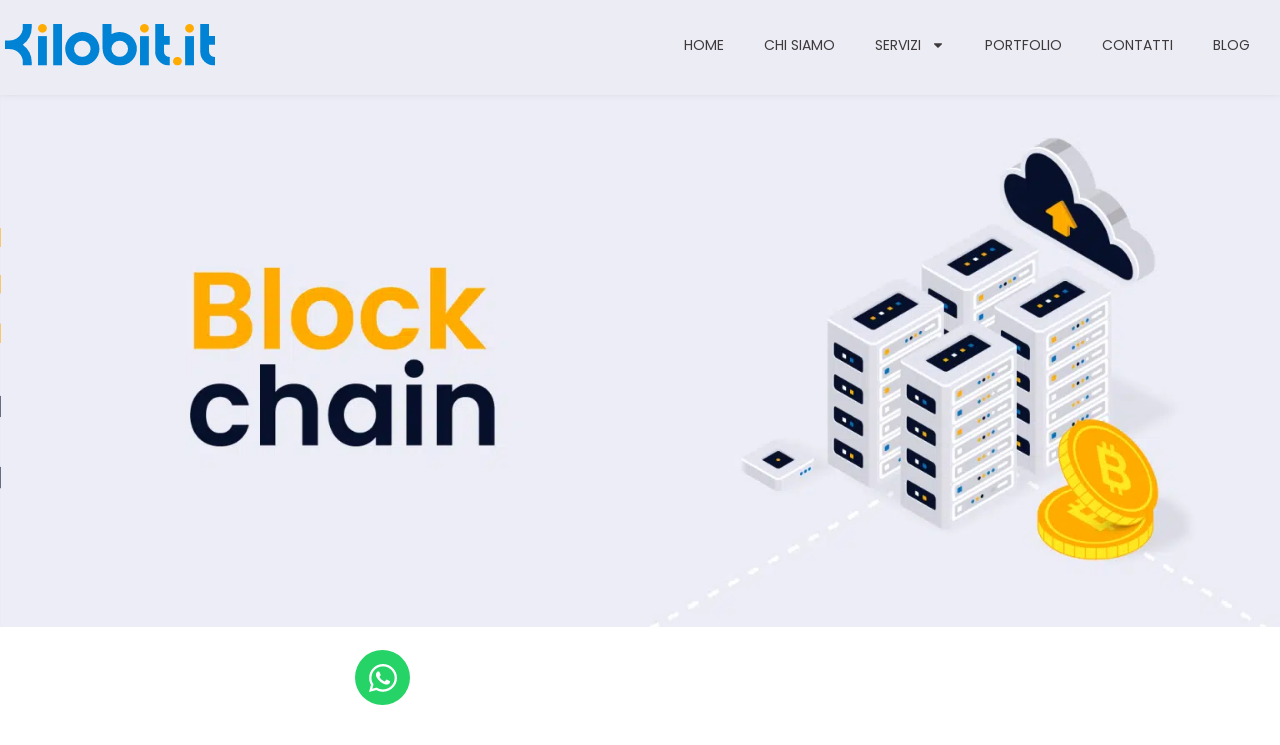

--- FILE ---
content_type: text/html; charset=UTF-8
request_url: https://kilobit.it/articolo/blockchain-cose-e-come-funziona-kilobit-web-agency-torino/
body_size: 70734
content:
<!doctype html><html lang="it-IT"><head><meta charset="UTF-8"><script>if(navigator.userAgent.match(/MSIE|Internet Explorer/i)||navigator.userAgent.match(/Trident\/7\..*?rv:11/i)){var href=document.location.href;if(!href.match(/[?&]nowprocket/)){if(href.indexOf("?")==-1){if(href.indexOf("#")==-1){document.location.href=href+"?nowprocket=1"}else{document.location.href=href.replace("#","?nowprocket=1#")}}else{if(href.indexOf("#")==-1){document.location.href=href+"&nowprocket=1"}else{document.location.href=href.replace("#","&nowprocket=1#")}}}}</script><script>(()=>{class RocketLazyLoadScripts{constructor(){this.v="2.0.4",this.userEvents=["keydown","keyup","mousedown","mouseup","mousemove","mouseover","mouseout","touchmove","touchstart","touchend","touchcancel","wheel","click","dblclick","input"],this.attributeEvents=["onblur","onclick","oncontextmenu","ondblclick","onfocus","onmousedown","onmouseenter","onmouseleave","onmousemove","onmouseout","onmouseover","onmouseup","onmousewheel","onscroll","onsubmit"]}async t(){this.i(),this.o(),/iP(ad|hone)/.test(navigator.userAgent)&&this.h(),this.u(),this.l(this),this.m(),this.k(this),this.p(this),this._(),await Promise.all([this.R(),this.L()]),this.lastBreath=Date.now(),this.S(this),this.P(),this.D(),this.O(),this.M(),await this.C(this.delayedScripts.normal),await this.C(this.delayedScripts.defer),await this.C(this.delayedScripts.async),await this.T(),await this.F(),await this.j(),await this.A(),window.dispatchEvent(new Event("rocket-allScriptsLoaded")),this.everythingLoaded=!0,this.lastTouchEnd&&await new Promise(t=>setTimeout(t,500-Date.now()+this.lastTouchEnd)),this.I(),this.H(),this.U(),this.W()}i(){this.CSPIssue=sessionStorage.getItem("rocketCSPIssue"),document.addEventListener("securitypolicyviolation",t=>{this.CSPIssue||"script-src-elem"!==t.violatedDirective||"data"!==t.blockedURI||(this.CSPIssue=!0,sessionStorage.setItem("rocketCSPIssue",!0))},{isRocket:!0})}o(){window.addEventListener("pageshow",t=>{this.persisted=t.persisted,this.realWindowLoadedFired=!0},{isRocket:!0}),window.addEventListener("pagehide",()=>{this.onFirstUserAction=null},{isRocket:!0})}h(){let t;function e(e){t=e}window.addEventListener("touchstart",e,{isRocket:!0}),window.addEventListener("touchend",function i(o){o.changedTouches[0]&&t.changedTouches[0]&&Math.abs(o.changedTouches[0].pageX-t.changedTouches[0].pageX)<10&&Math.abs(o.changedTouches[0].pageY-t.changedTouches[0].pageY)<10&&o.timeStamp-t.timeStamp<200&&(window.removeEventListener("touchstart",e,{isRocket:!0}),window.removeEventListener("touchend",i,{isRocket:!0}),"INPUT"===o.target.tagName&&"text"===o.target.type||(o.target.dispatchEvent(new TouchEvent("touchend",{target:o.target,bubbles:!0})),o.target.dispatchEvent(new MouseEvent("mouseover",{target:o.target,bubbles:!0})),o.target.dispatchEvent(new PointerEvent("click",{target:o.target,bubbles:!0,cancelable:!0,detail:1,clientX:o.changedTouches[0].clientX,clientY:o.changedTouches[0].clientY})),event.preventDefault()))},{isRocket:!0})}q(t){this.userActionTriggered||("mousemove"!==t.type||this.firstMousemoveIgnored?"keyup"===t.type||"mouseover"===t.type||"mouseout"===t.type||(this.userActionTriggered=!0,this.onFirstUserAction&&this.onFirstUserAction()):this.firstMousemoveIgnored=!0),"click"===t.type&&t.preventDefault(),t.stopPropagation(),t.stopImmediatePropagation(),"touchstart"===this.lastEvent&&"touchend"===t.type&&(this.lastTouchEnd=Date.now()),"click"===t.type&&(this.lastTouchEnd=0),this.lastEvent=t.type,t.composedPath&&t.composedPath()[0].getRootNode()instanceof ShadowRoot&&(t.rocketTarget=t.composedPath()[0]),this.savedUserEvents.push(t)}u(){this.savedUserEvents=[],this.userEventHandler=this.q.bind(this),this.userEvents.forEach(t=>window.addEventListener(t,this.userEventHandler,{passive:!1,isRocket:!0})),document.addEventListener("visibilitychange",this.userEventHandler,{isRocket:!0})}U(){this.userEvents.forEach(t=>window.removeEventListener(t,this.userEventHandler,{passive:!1,isRocket:!0})),document.removeEventListener("visibilitychange",this.userEventHandler,{isRocket:!0}),this.savedUserEvents.forEach(t=>{(t.rocketTarget||t.target).dispatchEvent(new window[t.constructor.name](t.type,t))})}m(){const t="return false",e=Array.from(this.attributeEvents,t=>"data-rocket-"+t),i="["+this.attributeEvents.join("],[")+"]",o="[data-rocket-"+this.attributeEvents.join("],[data-rocket-")+"]",s=(e,i,o)=>{o&&o!==t&&(e.setAttribute("data-rocket-"+i,o),e["rocket"+i]=new Function("event",o),e.setAttribute(i,t))};new MutationObserver(t=>{for(const n of t)"attributes"===n.type&&(n.attributeName.startsWith("data-rocket-")||this.everythingLoaded?n.attributeName.startsWith("data-rocket-")&&this.everythingLoaded&&this.N(n.target,n.attributeName.substring(12)):s(n.target,n.attributeName,n.target.getAttribute(n.attributeName))),"childList"===n.type&&n.addedNodes.forEach(t=>{if(t.nodeType===Node.ELEMENT_NODE)if(this.everythingLoaded)for(const i of[t,...t.querySelectorAll(o)])for(const t of i.getAttributeNames())e.includes(t)&&this.N(i,t.substring(12));else for(const e of[t,...t.querySelectorAll(i)])for(const t of e.getAttributeNames())this.attributeEvents.includes(t)&&s(e,t,e.getAttribute(t))})}).observe(document,{subtree:!0,childList:!0,attributeFilter:[...this.attributeEvents,...e]})}I(){this.attributeEvents.forEach(t=>{document.querySelectorAll("[data-rocket-"+t+"]").forEach(e=>{this.N(e,t)})})}N(t,e){const i=t.getAttribute("data-rocket-"+e);i&&(t.setAttribute(e,i),t.removeAttribute("data-rocket-"+e))}k(t){Object.defineProperty(HTMLElement.prototype,"onclick",{get(){return this.rocketonclick||null},set(e){this.rocketonclick=e,this.setAttribute(t.everythingLoaded?"onclick":"data-rocket-onclick","this.rocketonclick(event)")}})}S(t){function e(e,i){let o=e[i];e[i]=null,Object.defineProperty(e,i,{get:()=>o,set(s){t.everythingLoaded?o=s:e["rocket"+i]=o=s}})}e(document,"onreadystatechange"),e(window,"onload"),e(window,"onpageshow");try{Object.defineProperty(document,"readyState",{get:()=>t.rocketReadyState,set(e){t.rocketReadyState=e},configurable:!0}),document.readyState="loading"}catch(t){console.log("WPRocket DJE readyState conflict, bypassing")}}l(t){this.originalAddEventListener=EventTarget.prototype.addEventListener,this.originalRemoveEventListener=EventTarget.prototype.removeEventListener,this.savedEventListeners=[],EventTarget.prototype.addEventListener=function(e,i,o){o&&o.isRocket||!t.B(e,this)&&!t.userEvents.includes(e)||t.B(e,this)&&!t.userActionTriggered||e.startsWith("rocket-")||t.everythingLoaded?t.originalAddEventListener.call(this,e,i,o):(t.savedEventListeners.push({target:this,remove:!1,type:e,func:i,options:o}),"mouseenter"!==e&&"mouseleave"!==e||t.originalAddEventListener.call(this,e,t.savedUserEvents.push,o))},EventTarget.prototype.removeEventListener=function(e,i,o){o&&o.isRocket||!t.B(e,this)&&!t.userEvents.includes(e)||t.B(e,this)&&!t.userActionTriggered||e.startsWith("rocket-")||t.everythingLoaded?t.originalRemoveEventListener.call(this,e,i,o):t.savedEventListeners.push({target:this,remove:!0,type:e,func:i,options:o})}}J(t,e){this.savedEventListeners=this.savedEventListeners.filter(i=>{let o=i.type,s=i.target||window;return e!==o||t!==s||(this.B(o,s)&&(i.type="rocket-"+o),this.$(i),!1)})}H(){EventTarget.prototype.addEventListener=this.originalAddEventListener,EventTarget.prototype.removeEventListener=this.originalRemoveEventListener,this.savedEventListeners.forEach(t=>this.$(t))}$(t){t.remove?this.originalRemoveEventListener.call(t.target,t.type,t.func,t.options):this.originalAddEventListener.call(t.target,t.type,t.func,t.options)}p(t){let e;function i(e){return t.everythingLoaded?e:e.split(" ").map(t=>"load"===t||t.startsWith("load.")?"rocket-jquery-load":t).join(" ")}function o(o){function s(e){const s=o.fn[e];o.fn[e]=o.fn.init.prototype[e]=function(){return this[0]===window&&t.userActionTriggered&&("string"==typeof arguments[0]||arguments[0]instanceof String?arguments[0]=i(arguments[0]):"object"==typeof arguments[0]&&Object.keys(arguments[0]).forEach(t=>{const e=arguments[0][t];delete arguments[0][t],arguments[0][i(t)]=e})),s.apply(this,arguments),this}}if(o&&o.fn&&!t.allJQueries.includes(o)){const e={DOMContentLoaded:[],"rocket-DOMContentLoaded":[]};for(const t in e)document.addEventListener(t,()=>{e[t].forEach(t=>t())},{isRocket:!0});o.fn.ready=o.fn.init.prototype.ready=function(i){function s(){parseInt(o.fn.jquery)>2?setTimeout(()=>i.bind(document)(o)):i.bind(document)(o)}return"function"==typeof i&&(t.realDomReadyFired?!t.userActionTriggered||t.fauxDomReadyFired?s():e["rocket-DOMContentLoaded"].push(s):e.DOMContentLoaded.push(s)),o([])},s("on"),s("one"),s("off"),t.allJQueries.push(o)}e=o}t.allJQueries=[],o(window.jQuery),Object.defineProperty(window,"jQuery",{get:()=>e,set(t){o(t)}})}P(){const t=new Map;document.write=document.writeln=function(e){const i=document.currentScript,o=document.createRange(),s=i.parentElement;let n=t.get(i);void 0===n&&(n=i.nextSibling,t.set(i,n));const c=document.createDocumentFragment();o.setStart(c,0),c.appendChild(o.createContextualFragment(e)),s.insertBefore(c,n)}}async R(){return new Promise(t=>{this.userActionTriggered?t():this.onFirstUserAction=t})}async L(){return new Promise(t=>{document.addEventListener("DOMContentLoaded",()=>{this.realDomReadyFired=!0,t()},{isRocket:!0})})}async j(){return this.realWindowLoadedFired?Promise.resolve():new Promise(t=>{window.addEventListener("load",t,{isRocket:!0})})}M(){this.pendingScripts=[];this.scriptsMutationObserver=new MutationObserver(t=>{for(const e of t)e.addedNodes.forEach(t=>{"SCRIPT"!==t.tagName||t.noModule||t.isWPRocket||this.pendingScripts.push({script:t,promise:new Promise(e=>{const i=()=>{const i=this.pendingScripts.findIndex(e=>e.script===t);i>=0&&this.pendingScripts.splice(i,1),e()};t.addEventListener("load",i,{isRocket:!0}),t.addEventListener("error",i,{isRocket:!0}),setTimeout(i,1e3)})})})}),this.scriptsMutationObserver.observe(document,{childList:!0,subtree:!0})}async F(){await this.X(),this.pendingScripts.length?(await this.pendingScripts[0].promise,await this.F()):this.scriptsMutationObserver.disconnect()}D(){this.delayedScripts={normal:[],async:[],defer:[]},document.querySelectorAll("script[type$=rocketlazyloadscript]").forEach(t=>{t.hasAttribute("data-rocket-src")?t.hasAttribute("async")&&!1!==t.async?this.delayedScripts.async.push(t):t.hasAttribute("defer")&&!1!==t.defer||"module"===t.getAttribute("data-rocket-type")?this.delayedScripts.defer.push(t):this.delayedScripts.normal.push(t):this.delayedScripts.normal.push(t)})}async _(){await this.L();let t=[];document.querySelectorAll("script[type$=rocketlazyloadscript][data-rocket-src]").forEach(e=>{let i=e.getAttribute("data-rocket-src");if(i&&!i.startsWith("data:")){i.startsWith("//")&&(i=location.protocol+i);try{const o=new URL(i).origin;o!==location.origin&&t.push({src:o,crossOrigin:e.crossOrigin||"module"===e.getAttribute("data-rocket-type")})}catch(t){}}}),t=[...new Map(t.map(t=>[JSON.stringify(t),t])).values()],this.Y(t,"preconnect")}async G(t){if(await this.K(),!0!==t.noModule||!("noModule"in HTMLScriptElement.prototype))return new Promise(e=>{let i;function o(){(i||t).setAttribute("data-rocket-status","executed"),e()}try{if(navigator.userAgent.includes("Firefox/")||""===navigator.vendor||this.CSPIssue)i=document.createElement("script"),[...t.attributes].forEach(t=>{let e=t.nodeName;"type"!==e&&("data-rocket-type"===e&&(e="type"),"data-rocket-src"===e&&(e="src"),i.setAttribute(e,t.nodeValue))}),t.text&&(i.text=t.text),t.nonce&&(i.nonce=t.nonce),i.hasAttribute("src")?(i.addEventListener("load",o,{isRocket:!0}),i.addEventListener("error",()=>{i.setAttribute("data-rocket-status","failed-network"),e()},{isRocket:!0}),setTimeout(()=>{i.isConnected||e()},1)):(i.text=t.text,o()),i.isWPRocket=!0,t.parentNode.replaceChild(i,t);else{const i=t.getAttribute("data-rocket-type"),s=t.getAttribute("data-rocket-src");i?(t.type=i,t.removeAttribute("data-rocket-type")):t.removeAttribute("type"),t.addEventListener("load",o,{isRocket:!0}),t.addEventListener("error",i=>{this.CSPIssue&&i.target.src.startsWith("data:")?(console.log("WPRocket: CSP fallback activated"),t.removeAttribute("src"),this.G(t).then(e)):(t.setAttribute("data-rocket-status","failed-network"),e())},{isRocket:!0}),s?(t.fetchPriority="high",t.removeAttribute("data-rocket-src"),t.src=s):t.src="data:text/javascript;base64,"+window.btoa(unescape(encodeURIComponent(t.text)))}}catch(i){t.setAttribute("data-rocket-status","failed-transform"),e()}});t.setAttribute("data-rocket-status","skipped")}async C(t){const e=t.shift();return e?(e.isConnected&&await this.G(e),this.C(t)):Promise.resolve()}O(){this.Y([...this.delayedScripts.normal,...this.delayedScripts.defer,...this.delayedScripts.async],"preload")}Y(t,e){this.trash=this.trash||[];let i=!0;var o=document.createDocumentFragment();t.forEach(t=>{const s=t.getAttribute&&t.getAttribute("data-rocket-src")||t.src;if(s&&!s.startsWith("data:")){const n=document.createElement("link");n.href=s,n.rel=e,"preconnect"!==e&&(n.as="script",n.fetchPriority=i?"high":"low"),t.getAttribute&&"module"===t.getAttribute("data-rocket-type")&&(n.crossOrigin=!0),t.crossOrigin&&(n.crossOrigin=t.crossOrigin),t.integrity&&(n.integrity=t.integrity),t.nonce&&(n.nonce=t.nonce),o.appendChild(n),this.trash.push(n),i=!1}}),document.head.appendChild(o)}W(){this.trash.forEach(t=>t.remove())}async T(){try{document.readyState="interactive"}catch(t){}this.fauxDomReadyFired=!0;try{await this.K(),this.J(document,"readystatechange"),document.dispatchEvent(new Event("rocket-readystatechange")),await this.K(),document.rocketonreadystatechange&&document.rocketonreadystatechange(),await this.K(),this.J(document,"DOMContentLoaded"),document.dispatchEvent(new Event("rocket-DOMContentLoaded")),await this.K(),this.J(window,"DOMContentLoaded"),window.dispatchEvent(new Event("rocket-DOMContentLoaded"))}catch(t){console.error(t)}}async A(){try{document.readyState="complete"}catch(t){}try{await this.K(),this.J(document,"readystatechange"),document.dispatchEvent(new Event("rocket-readystatechange")),await this.K(),document.rocketonreadystatechange&&document.rocketonreadystatechange(),await this.K(),this.J(window,"load"),window.dispatchEvent(new Event("rocket-load")),await this.K(),window.rocketonload&&window.rocketonload(),await this.K(),this.allJQueries.forEach(t=>t(window).trigger("rocket-jquery-load")),await this.K(),this.J(window,"pageshow");const t=new Event("rocket-pageshow");t.persisted=this.persisted,window.dispatchEvent(t),await this.K(),window.rocketonpageshow&&window.rocketonpageshow({persisted:this.persisted})}catch(t){console.error(t)}}async K(){Date.now()-this.lastBreath>45&&(await this.X(),this.lastBreath=Date.now())}async X(){return document.hidden?new Promise(t=>setTimeout(t)):new Promise(t=>requestAnimationFrame(t))}B(t,e){return e===document&&"readystatechange"===t||(e===document&&"DOMContentLoaded"===t||(e===window&&"DOMContentLoaded"===t||(e===window&&"load"===t||e===window&&"pageshow"===t)))}static run(){(new RocketLazyLoadScripts).t()}}RocketLazyLoadScripts.run()})();</script><meta name="viewport" content="width=device-width, initial-scale=1"><link rel="profile" href="https://gmpg.org/xfn/11"> <script type="rocketlazyloadscript" data-minify="1" async data-rocket-src='https://kilobit.it/wp-content/cache/min/1/monitor/stat.js?ver=1767880628'>
</script> <meta name='robots' content='index, follow, max-image-preview:large, max-snippet:-1, max-video-preview:-1' /><!-- Google Tag Manager for WordPress by gtm4wp.com --><script data-cfasync="false" data-pagespeed-no-defer>
var gtm4wp_datalayer_name = "dataLayer";
var dataLayer = dataLayer || [];
</script><!-- End Google Tag Manager for WordPress by gtm4wp.com --><!-- This site is optimized with the Yoast SEO plugin v25.9 - https://yoast.com/wordpress/plugins/seo/ --><title>Blockchain: cos&#039;è e come funziona - Kilobit Web Agency Torino</title>
<link crossorigin data-rocket-preconnect href="https://cdn.iubenda.com" rel="preconnect">
<link crossorigin data-rocket-preconnect href="https://connect.facebook.net" rel="preconnect">
<link crossorigin data-rocket-preconnect href="https://www.googletagmanager.com" rel="preconnect">
<link crossorigin data-rocket-preconnect href="https://www.clickcease.com" rel="preconnect">
<link crossorigin data-rocket-preconnect href="https://cdn.jsdelivr.net" rel="preconnect">
<link crossorigin data-rocket-preload as="font" href="https://kilobit.it/wp-content/uploads/elementor/google-fonts/fonts/poppins-pxieyp8kv8jhgfvrjjfecg.woff2" rel="preload">
<style id="wpr-usedcss">img:is([sizes=auto i],[sizes^="auto," i]){contain-intrinsic-size:3000px 1500px}img.emoji{display:inline!important;border:none!important;box-shadow:none!important;height:1em!important;width:1em!important;margin:0 .07em!important;vertical-align:-.1em!important;background:0 0!important;padding:0!important}:where(.wp-block-button__link){border-radius:9999px;box-shadow:none;padding:calc(.667em + 2px) calc(1.333em + 2px);text-decoration:none}:root :where(.wp-block-button .wp-block-button__link.is-style-outline),:root :where(.wp-block-button.is-style-outline>.wp-block-button__link){border:2px solid;padding:.667em 1.333em}:root :where(.wp-block-button .wp-block-button__link.is-style-outline:not(.has-text-color)),:root :where(.wp-block-button.is-style-outline>.wp-block-button__link:not(.has-text-color)){color:currentColor}:root :where(.wp-block-button .wp-block-button__link.is-style-outline:not(.has-background)),:root :where(.wp-block-button.is-style-outline>.wp-block-button__link:not(.has-background)){background-color:initial;background-image:none}:where(.wp-block-calendar table:not(.has-background) th){background:#ddd}:where(.wp-block-columns){margin-bottom:1.75em}:where(.wp-block-columns.has-background){padding:1.25em 2.375em}:where(.wp-block-post-comments input[type=submit]){border:none}:where(.wp-block-cover-image:not(.has-text-color)),:where(.wp-block-cover:not(.has-text-color)){color:#fff}:where(.wp-block-cover-image.is-light:not(.has-text-color)),:where(.wp-block-cover.is-light:not(.has-text-color)){color:#000}:root :where(.wp-block-cover h1:not(.has-text-color)),:root :where(.wp-block-cover h2:not(.has-text-color)),:root :where(.wp-block-cover h3:not(.has-text-color)),:root :where(.wp-block-cover h4:not(.has-text-color)),:root :where(.wp-block-cover h5:not(.has-text-color)),:root :where(.wp-block-cover h6:not(.has-text-color)),:root :where(.wp-block-cover p:not(.has-text-color)){color:inherit}:where(.wp-block-file){margin-bottom:1.5em}:where(.wp-block-file__button){border-radius:2em;display:inline-block;padding:.5em 1em}:where(.wp-block-file__button):where(a):active,:where(.wp-block-file__button):where(a):focus,:where(.wp-block-file__button):where(a):hover,:where(.wp-block-file__button):where(a):visited{box-shadow:none;color:#fff;opacity:.85;text-decoration:none}:where(.wp-block-form-input__input){font-size:1em;margin-bottom:.5em;padding:0 .5em}:where(.wp-block-form-input__input)[type=date],:where(.wp-block-form-input__input)[type=datetime-local],:where(.wp-block-form-input__input)[type=datetime],:where(.wp-block-form-input__input)[type=email],:where(.wp-block-form-input__input)[type=month],:where(.wp-block-form-input__input)[type=number],:where(.wp-block-form-input__input)[type=password],:where(.wp-block-form-input__input)[type=search],:where(.wp-block-form-input__input)[type=tel],:where(.wp-block-form-input__input)[type=text],:where(.wp-block-form-input__input)[type=time],:where(.wp-block-form-input__input)[type=url],:where(.wp-block-form-input__input)[type=week]{border-style:solid;border-width:1px;line-height:2;min-height:2em}:where(.wp-block-group.wp-block-group-is-layout-constrained){position:relative}:root :where(.wp-block-image.is-style-rounded img,.wp-block-image .is-style-rounded img){border-radius:9999px}:where(.wp-block-latest-comments:not([style*=line-height] .wp-block-latest-comments__comment)){line-height:1.1}:where(.wp-block-latest-comments:not([style*=line-height] .wp-block-latest-comments__comment-excerpt p)){line-height:1.8}:root :where(.wp-block-latest-posts.is-grid){padding:0}:root :where(.wp-block-latest-posts.wp-block-latest-posts__list){padding-left:0}ul{box-sizing:border-box}:root :where(.wp-block-list.has-background){padding:1.25em 2.375em}:where(.wp-block-navigation.has-background .wp-block-navigation-item a:not(.wp-element-button)),:where(.wp-block-navigation.has-background .wp-block-navigation-submenu a:not(.wp-element-button)){padding:.5em 1em}:where(.wp-block-navigation .wp-block-navigation__submenu-container .wp-block-navigation-item a:not(.wp-element-button)),:where(.wp-block-navigation .wp-block-navigation__submenu-container .wp-block-navigation-submenu a:not(.wp-element-button)),:where(.wp-block-navigation .wp-block-navigation__submenu-container .wp-block-navigation-submenu button.wp-block-navigation-item__content),:where(.wp-block-navigation .wp-block-navigation__submenu-container .wp-block-pages-list__item button.wp-block-navigation-item__content){padding:.5em 1em}:root :where(p.has-background){padding:1.25em 2.375em}:where(p.has-text-color:not(.has-link-color)) a{color:inherit}:where(.wp-block-post-comments-form input:not([type=submit])),:where(.wp-block-post-comments-form textarea){border:1px solid #949494;font-family:inherit;font-size:1em}:where(.wp-block-post-comments-form input:where(:not([type=submit]):not([type=checkbox]))),:where(.wp-block-post-comments-form textarea){padding:calc(.667em + 2px)}:where(.wp-block-post-excerpt){box-sizing:border-box;margin-bottom:var(--wp--style--block-gap);margin-top:var(--wp--style--block-gap)}:where(.wp-block-preformatted.has-background){padding:1.25em 2.375em}:where(.wp-block-search__button){border:1px solid #ccc;padding:6px 10px}:where(.wp-block-search__input){appearance:none;border:1px solid #949494;flex-grow:1;font-family:inherit;font-size:inherit;font-style:inherit;font-weight:inherit;letter-spacing:inherit;line-height:inherit;margin-left:0;margin-right:0;min-width:3rem;padding:8px;text-decoration:unset!important;text-transform:inherit}:where(.wp-block-search__button-inside .wp-block-search__inside-wrapper){background-color:#fff;border:1px solid #949494;box-sizing:border-box;padding:4px}:where(.wp-block-search__button-inside .wp-block-search__inside-wrapper) .wp-block-search__input{border:none;border-radius:0;padding:0 4px}:where(.wp-block-search__button-inside .wp-block-search__inside-wrapper) .wp-block-search__input:focus{outline:0}:where(.wp-block-search__button-inside .wp-block-search__inside-wrapper) :where(.wp-block-search__button){padding:4px 8px}:root :where(.wp-block-separator.is-style-dots){height:auto;line-height:1;text-align:center}:root :where(.wp-block-separator.is-style-dots):before{color:currentColor;content:"···";font-family:serif;font-size:1.5em;letter-spacing:2em;padding-left:2em}:root :where(.wp-block-site-logo.is-style-rounded){border-radius:9999px}:where(.wp-block-social-links:not(.is-style-logos-only)) .wp-social-link{background-color:#f0f0f0;color:#444}:where(.wp-block-social-links:not(.is-style-logos-only)) .wp-social-link-amazon{background-color:#f90;color:#fff}:where(.wp-block-social-links:not(.is-style-logos-only)) .wp-social-link-bandcamp{background-color:#1ea0c3;color:#fff}:where(.wp-block-social-links:not(.is-style-logos-only)) .wp-social-link-behance{background-color:#0757fe;color:#fff}:where(.wp-block-social-links:not(.is-style-logos-only)) .wp-social-link-bluesky{background-color:#0a7aff;color:#fff}:where(.wp-block-social-links:not(.is-style-logos-only)) .wp-social-link-codepen{background-color:#1e1f26;color:#fff}:where(.wp-block-social-links:not(.is-style-logos-only)) .wp-social-link-deviantart{background-color:#02e49b;color:#fff}:where(.wp-block-social-links:not(.is-style-logos-only)) .wp-social-link-discord{background-color:#5865f2;color:#fff}:where(.wp-block-social-links:not(.is-style-logos-only)) .wp-social-link-dribbble{background-color:#e94c89;color:#fff}:where(.wp-block-social-links:not(.is-style-logos-only)) .wp-social-link-dropbox{background-color:#4280ff;color:#fff}:where(.wp-block-social-links:not(.is-style-logos-only)) .wp-social-link-etsy{background-color:#f45800;color:#fff}:where(.wp-block-social-links:not(.is-style-logos-only)) .wp-social-link-facebook{background-color:#0866ff;color:#fff}:where(.wp-block-social-links:not(.is-style-logos-only)) .wp-social-link-fivehundredpx{background-color:#000;color:#fff}:where(.wp-block-social-links:not(.is-style-logos-only)) .wp-social-link-flickr{background-color:#0461dd;color:#fff}:where(.wp-block-social-links:not(.is-style-logos-only)) .wp-social-link-foursquare{background-color:#e65678;color:#fff}:where(.wp-block-social-links:not(.is-style-logos-only)) .wp-social-link-github{background-color:#24292d;color:#fff}:where(.wp-block-social-links:not(.is-style-logos-only)) .wp-social-link-goodreads{background-color:#eceadd;color:#382110}:where(.wp-block-social-links:not(.is-style-logos-only)) .wp-social-link-google{background-color:#ea4434;color:#fff}:where(.wp-block-social-links:not(.is-style-logos-only)) .wp-social-link-gravatar{background-color:#1d4fc4;color:#fff}:where(.wp-block-social-links:not(.is-style-logos-only)) .wp-social-link-instagram{background-color:#f00075;color:#fff}:where(.wp-block-social-links:not(.is-style-logos-only)) .wp-social-link-lastfm{background-color:#e21b24;color:#fff}:where(.wp-block-social-links:not(.is-style-logos-only)) .wp-social-link-linkedin{background-color:#0d66c2;color:#fff}:where(.wp-block-social-links:not(.is-style-logos-only)) .wp-social-link-mastodon{background-color:#3288d4;color:#fff}:where(.wp-block-social-links:not(.is-style-logos-only)) .wp-social-link-medium{background-color:#000;color:#fff}:where(.wp-block-social-links:not(.is-style-logos-only)) .wp-social-link-meetup{background-color:#f6405f;color:#fff}:where(.wp-block-social-links:not(.is-style-logos-only)) .wp-social-link-patreon{background-color:#000;color:#fff}:where(.wp-block-social-links:not(.is-style-logos-only)) .wp-social-link-pinterest{background-color:#e60122;color:#fff}:where(.wp-block-social-links:not(.is-style-logos-only)) .wp-social-link-pocket{background-color:#ef4155;color:#fff}:where(.wp-block-social-links:not(.is-style-logos-only)) .wp-social-link-reddit{background-color:#ff4500;color:#fff}:where(.wp-block-social-links:not(.is-style-logos-only)) .wp-social-link-skype{background-color:#0478d7;color:#fff}:where(.wp-block-social-links:not(.is-style-logos-only)) .wp-social-link-snapchat{background-color:#fefc00;color:#fff;stroke:#000}:where(.wp-block-social-links:not(.is-style-logos-only)) .wp-social-link-soundcloud{background-color:#ff5600;color:#fff}:where(.wp-block-social-links:not(.is-style-logos-only)) .wp-social-link-spotify{background-color:#1bd760;color:#fff}:where(.wp-block-social-links:not(.is-style-logos-only)) .wp-social-link-telegram{background-color:#2aabee;color:#fff}:where(.wp-block-social-links:not(.is-style-logos-only)) .wp-social-link-threads{background-color:#000;color:#fff}:where(.wp-block-social-links:not(.is-style-logos-only)) .wp-social-link-tiktok{background-color:#000;color:#fff}:where(.wp-block-social-links:not(.is-style-logos-only)) .wp-social-link-tumblr{background-color:#011835;color:#fff}:where(.wp-block-social-links:not(.is-style-logos-only)) .wp-social-link-twitch{background-color:#6440a4;color:#fff}:where(.wp-block-social-links:not(.is-style-logos-only)) .wp-social-link-twitter{background-color:#1da1f2;color:#fff}:where(.wp-block-social-links:not(.is-style-logos-only)) .wp-social-link-vimeo{background-color:#1eb7ea;color:#fff}:where(.wp-block-social-links:not(.is-style-logos-only)) .wp-social-link-vk{background-color:#4680c2;color:#fff}:where(.wp-block-social-links:not(.is-style-logos-only)) .wp-social-link-wordpress{background-color:#3499cd;color:#fff}:where(.wp-block-social-links:not(.is-style-logos-only)) .wp-social-link-whatsapp{background-color:#25d366;color:#fff}:where(.wp-block-social-links:not(.is-style-logos-only)) .wp-social-link-x{background-color:#000;color:#fff}:where(.wp-block-social-links:not(.is-style-logos-only)) .wp-social-link-yelp{background-color:#d32422;color:#fff}:where(.wp-block-social-links:not(.is-style-logos-only)) .wp-social-link-youtube{background-color:red;color:#fff}:where(.wp-block-social-links.is-style-logos-only) .wp-social-link{background:0 0}:where(.wp-block-social-links.is-style-logos-only) .wp-social-link svg{height:1.25em;width:1.25em}:where(.wp-block-social-links.is-style-logos-only) .wp-social-link-amazon{color:#f90}:where(.wp-block-social-links.is-style-logos-only) .wp-social-link-bandcamp{color:#1ea0c3}:where(.wp-block-social-links.is-style-logos-only) .wp-social-link-behance{color:#0757fe}:where(.wp-block-social-links.is-style-logos-only) .wp-social-link-bluesky{color:#0a7aff}:where(.wp-block-social-links.is-style-logos-only) .wp-social-link-codepen{color:#1e1f26}:where(.wp-block-social-links.is-style-logos-only) .wp-social-link-deviantart{color:#02e49b}:where(.wp-block-social-links.is-style-logos-only) .wp-social-link-discord{color:#5865f2}:where(.wp-block-social-links.is-style-logos-only) .wp-social-link-dribbble{color:#e94c89}:where(.wp-block-social-links.is-style-logos-only) .wp-social-link-dropbox{color:#4280ff}:where(.wp-block-social-links.is-style-logos-only) .wp-social-link-etsy{color:#f45800}:where(.wp-block-social-links.is-style-logos-only) .wp-social-link-facebook{color:#0866ff}:where(.wp-block-social-links.is-style-logos-only) .wp-social-link-fivehundredpx{color:#000}:where(.wp-block-social-links.is-style-logos-only) .wp-social-link-flickr{color:#0461dd}:where(.wp-block-social-links.is-style-logos-only) .wp-social-link-foursquare{color:#e65678}:where(.wp-block-social-links.is-style-logos-only) .wp-social-link-github{color:#24292d}:where(.wp-block-social-links.is-style-logos-only) .wp-social-link-goodreads{color:#382110}:where(.wp-block-social-links.is-style-logos-only) .wp-social-link-google{color:#ea4434}:where(.wp-block-social-links.is-style-logos-only) .wp-social-link-gravatar{color:#1d4fc4}:where(.wp-block-social-links.is-style-logos-only) .wp-social-link-instagram{color:#f00075}:where(.wp-block-social-links.is-style-logos-only) .wp-social-link-lastfm{color:#e21b24}:where(.wp-block-social-links.is-style-logos-only) .wp-social-link-linkedin{color:#0d66c2}:where(.wp-block-social-links.is-style-logos-only) .wp-social-link-mastodon{color:#3288d4}:where(.wp-block-social-links.is-style-logos-only) .wp-social-link-medium{color:#000}:where(.wp-block-social-links.is-style-logos-only) .wp-social-link-meetup{color:#f6405f}:where(.wp-block-social-links.is-style-logos-only) .wp-social-link-patreon{color:#000}:where(.wp-block-social-links.is-style-logos-only) .wp-social-link-pinterest{color:#e60122}:where(.wp-block-social-links.is-style-logos-only) .wp-social-link-pocket{color:#ef4155}:where(.wp-block-social-links.is-style-logos-only) .wp-social-link-reddit{color:#ff4500}:where(.wp-block-social-links.is-style-logos-only) .wp-social-link-skype{color:#0478d7}:where(.wp-block-social-links.is-style-logos-only) .wp-social-link-snapchat{color:#fff;stroke:#000}:where(.wp-block-social-links.is-style-logos-only) .wp-social-link-soundcloud{color:#ff5600}:where(.wp-block-social-links.is-style-logos-only) .wp-social-link-spotify{color:#1bd760}:where(.wp-block-social-links.is-style-logos-only) .wp-social-link-telegram{color:#2aabee}:where(.wp-block-social-links.is-style-logos-only) .wp-social-link-threads{color:#000}:where(.wp-block-social-links.is-style-logos-only) .wp-social-link-tiktok{color:#000}:where(.wp-block-social-links.is-style-logos-only) .wp-social-link-tumblr{color:#011835}:where(.wp-block-social-links.is-style-logos-only) .wp-social-link-twitch{color:#6440a4}:where(.wp-block-social-links.is-style-logos-only) .wp-social-link-twitter{color:#1da1f2}:where(.wp-block-social-links.is-style-logos-only) .wp-social-link-vimeo{color:#1eb7ea}:where(.wp-block-social-links.is-style-logos-only) .wp-social-link-vk{color:#4680c2}:where(.wp-block-social-links.is-style-logos-only) .wp-social-link-whatsapp{color:#25d366}:where(.wp-block-social-links.is-style-logos-only) .wp-social-link-wordpress{color:#3499cd}:where(.wp-block-social-links.is-style-logos-only) .wp-social-link-x{color:#000}:where(.wp-block-social-links.is-style-logos-only) .wp-social-link-yelp{color:#d32422}:where(.wp-block-social-links.is-style-logos-only) .wp-social-link-youtube{color:red}:root :where(.wp-block-social-links .wp-social-link a){padding:.25em}:root :where(.wp-block-social-links.is-style-logos-only .wp-social-link a){padding:0}:root :where(.wp-block-social-links.is-style-pill-shape .wp-social-link a){padding-left:.6666666667em;padding-right:.6666666667em}:root :where(.wp-block-tag-cloud.is-style-outline){display:flex;flex-wrap:wrap;gap:1ch}:root :where(.wp-block-tag-cloud.is-style-outline a){border:1px solid;font-size:unset!important;margin-right:0;padding:1ch 2ch;text-decoration:none!important}:root :where(.wp-block-table-of-contents){box-sizing:border-box}:where(.wp-block-term-description){box-sizing:border-box;margin-bottom:var(--wp--style--block-gap);margin-top:var(--wp--style--block-gap)}:where(pre.wp-block-verse){font-family:inherit}:root{--wp-block-synced-color:#7a00df;--wp-block-synced-color--rgb:122,0,223;--wp-bound-block-color:var(--wp-block-synced-color);--wp-editor-canvas-background:#ddd;--wp-admin-theme-color:#007cba;--wp-admin-theme-color--rgb:0,124,186;--wp-admin-theme-color-darker-10:#006ba1;--wp-admin-theme-color-darker-10--rgb:0,107,160.5;--wp-admin-theme-color-darker-20:#005a87;--wp-admin-theme-color-darker-20--rgb:0,90,135;--wp-admin-border-width-focus:2px}@media (min-resolution:192dpi){:root{--wp-admin-border-width-focus:1.5px}}:root{--wp--preset--font-size--normal:16px;--wp--preset--font-size--huge:42px}.screen-reader-text{border:0;clip-path:inset(50%);height:1px;margin:-1px;overflow:hidden;padding:0;position:absolute;width:1px;word-wrap:normal!important}.screen-reader-text:focus{background-color:#ddd;clip-path:none;color:#444;display:block;font-size:1em;height:auto;left:5px;line-height:normal;padding:15px 23px 14px;text-decoration:none;top:5px;width:auto;z-index:100000}html :where(.has-border-color){border-style:solid}html :where([style*=border-top-color]){border-top-style:solid}html :where([style*=border-right-color]){border-right-style:solid}html :where([style*=border-bottom-color]){border-bottom-style:solid}html :where([style*=border-left-color]){border-left-style:solid}html :where([style*=border-width]){border-style:solid}html :where([style*=border-top-width]){border-top-style:solid}html :where([style*=border-right-width]){border-right-style:solid}html :where([style*=border-bottom-width]){border-bottom-style:solid}html :where([style*=border-left-width]){border-left-style:solid}html :where(img[class*=wp-image-]){height:auto;max-width:100%}:where(figure){margin:0 0 1em}html :where(.is-position-sticky){--wp-admin--admin-bar--position-offset:var(--wp-admin--admin-bar--height,0px)}@media screen and (max-width:600px){html :where(.is-position-sticky){--wp-admin--admin-bar--position-offset:0px}}:root{--wp--preset--aspect-ratio--square:1;--wp--preset--aspect-ratio--4-3:4/3;--wp--preset--aspect-ratio--3-4:3/4;--wp--preset--aspect-ratio--3-2:3/2;--wp--preset--aspect-ratio--2-3:2/3;--wp--preset--aspect-ratio--16-9:16/9;--wp--preset--aspect-ratio--9-16:9/16;--wp--preset--color--black:#000000;--wp--preset--color--cyan-bluish-gray:#abb8c3;--wp--preset--color--white:#ffffff;--wp--preset--color--pale-pink:#f78da7;--wp--preset--color--vivid-red:#cf2e2e;--wp--preset--color--luminous-vivid-orange:#ff6900;--wp--preset--color--luminous-vivid-amber:#fcb900;--wp--preset--color--light-green-cyan:#7bdcb5;--wp--preset--color--vivid-green-cyan:#00d084;--wp--preset--color--pale-cyan-blue:#8ed1fc;--wp--preset--color--vivid-cyan-blue:#0693e3;--wp--preset--color--vivid-purple:#9b51e0;--wp--preset--gradient--vivid-cyan-blue-to-vivid-purple:linear-gradient(135deg,rgb(6, 147, 227) 0%,rgb(155, 81, 224) 100%);--wp--preset--gradient--light-green-cyan-to-vivid-green-cyan:linear-gradient(135deg,rgb(122, 220, 180) 0%,rgb(0, 208, 130) 100%);--wp--preset--gradient--luminous-vivid-amber-to-luminous-vivid-orange:linear-gradient(135deg,rgb(252, 185, 0) 0%,rgb(255, 105, 0) 100%);--wp--preset--gradient--luminous-vivid-orange-to-vivid-red:linear-gradient(135deg,rgb(255, 105, 0) 0%,rgb(207, 46, 46) 100%);--wp--preset--gradient--very-light-gray-to-cyan-bluish-gray:linear-gradient(135deg,rgb(238, 238, 238) 0%,rgb(169, 184, 195) 100%);--wp--preset--gradient--cool-to-warm-spectrum:linear-gradient(135deg,rgb(74, 234, 220) 0%,rgb(151, 120, 209) 20%,rgb(207, 42, 186) 40%,rgb(238, 44, 130) 60%,rgb(251, 105, 98) 80%,rgb(254, 248, 76) 100%);--wp--preset--gradient--blush-light-purple:linear-gradient(135deg,rgb(255, 206, 236) 0%,rgb(152, 150, 240) 100%);--wp--preset--gradient--blush-bordeaux:linear-gradient(135deg,rgb(254, 205, 165) 0%,rgb(254, 45, 45) 50%,rgb(107, 0, 62) 100%);--wp--preset--gradient--luminous-dusk:linear-gradient(135deg,rgb(255, 203, 112) 0%,rgb(199, 81, 192) 50%,rgb(65, 88, 208) 100%);--wp--preset--gradient--pale-ocean:linear-gradient(135deg,rgb(255, 245, 203) 0%,rgb(182, 227, 212) 50%,rgb(51, 167, 181) 100%);--wp--preset--gradient--electric-grass:linear-gradient(135deg,rgb(202, 248, 128) 0%,rgb(113, 206, 126) 100%);--wp--preset--gradient--midnight:linear-gradient(135deg,rgb(2, 3, 129) 0%,rgb(40, 116, 252) 100%);--wp--preset--font-size--small:13px;--wp--preset--font-size--medium:20px;--wp--preset--font-size--large:36px;--wp--preset--font-size--x-large:42px;--wp--preset--spacing--20:0.44rem;--wp--preset--spacing--30:0.67rem;--wp--preset--spacing--40:1rem;--wp--preset--spacing--50:1.5rem;--wp--preset--spacing--60:2.25rem;--wp--preset--spacing--70:3.38rem;--wp--preset--spacing--80:5.06rem;--wp--preset--shadow--natural:6px 6px 9px rgba(0, 0, 0, .2);--wp--preset--shadow--deep:12px 12px 50px rgba(0, 0, 0, .4);--wp--preset--shadow--sharp:6px 6px 0px rgba(0, 0, 0, .2);--wp--preset--shadow--outlined:6px 6px 0px -3px rgb(255, 255, 255),6px 6px rgb(0, 0, 0);--wp--preset--shadow--crisp:6px 6px 0px rgb(0, 0, 0)}:root{--wp--style--global--content-size:800px;--wp--style--global--wide-size:1200px}:where(body){margin:0}:where(.wp-site-blocks)>*{margin-block-start:24px;margin-block-end:0}:where(.wp-site-blocks)>:first-child{margin-block-start:0}:where(.wp-site-blocks)>:last-child{margin-block-end:0}:root{--wp--style--block-gap:24px}:root:where(.is-layout-flow)>:first-child{margin-block-start:0}:root:where(.is-layout-flow)>:last-child{margin-block-end:0}:root:where(.is-layout-flow)>*{margin-block-start:24px;margin-block-end:0}:root:where(.is-layout-constrained)>:first-child{margin-block-start:0}:root:where(.is-layout-constrained)>:last-child{margin-block-end:0}:root:where(.is-layout-constrained)>*{margin-block-start:24px;margin-block-end:0}:root:where(.is-layout-flex){gap:24px}:root:where(.is-layout-grid){gap:24px}body{padding-top:0;padding-right:0;padding-bottom:0;padding-left:0}a:where(:not(.wp-element-button)){text-decoration:underline}:root:where(.wp-element-button,.wp-block-button__link){background-color:#32373c;border-width:0;color:#fff;font-family:inherit;font-size:inherit;font-style:inherit;font-weight:inherit;letter-spacing:inherit;line-height:inherit;padding-top:calc(.667em + 2px);padding-right:calc(1.333em + 2px);padding-bottom:calc(.667em + 2px);padding-left:calc(1.333em + 2px);text-decoration:none;text-transform:inherit}#ez-toc-container{background:#f9f9f9;border:1px solid #aaa;border-radius:4px;-webkit-box-shadow:0 1px 1px rgba(0,0,0,.05);box-shadow:0 1px 1px rgba(0,0,0,.05);display:table;margin-bottom:1em;padding:10px 20px 10px 10px;position:relative;width:auto}div.ez-toc-widget-container{padding:0;position:relative}div.ez-toc-widget-container ul{display:block}div.ez-toc-widget-container li{border:none;padding:0}div.ez-toc-widget-container ul.ez-toc-list{padding:10px}#ez-toc-container ul ul{margin-left:1.5em}#ez-toc-container li,#ez-toc-container ul{padding:0}#ez-toc-container li,#ez-toc-container ul,#ez-toc-container ul li,div.ez-toc-widget-container,div.ez-toc-widget-container li{background:0 0;list-style:none;line-height:1.6;margin:0;overflow:hidden;z-index:1}#ez-toc-container .ez-toc-title{text-align:left;line-height:1.45;margin:0;padding:0}.ez-toc-title-container{display:table;width:100%}.ez-toc-title,.ez-toc-title-toggle{display:inline;text-align:left;vertical-align:middle}#ez-toc-container div.ez-toc-title-container+ul.ez-toc-list{margin-top:1em}#ez-toc-container a{color:#444;box-shadow:none;text-decoration:none;text-shadow:none;display:inline-flex;align-items:stretch;flex-wrap:nowrap}#ez-toc-container a:visited{color:#9f9f9f}#ez-toc-container a:hover{text-decoration:underline}#ez-toc-container a.ez-toc-toggle{display:flex;align-items:center}.ez-toc-widget-container ul.ez-toc-list li::before{content:' ';position:absolute;left:0;right:0;height:30px;line-height:30px;z-index:-1}.ez-toc-widget-container ul.ez-toc-list li.active{background-color:#ededed}.ez-toc-widget-container li.active>a{font-weight:900}#ez-toc-container input,.ez-toc-toggle #item{position:absolute;left:-999em}#ez-toc-container input[type=checkbox]:checked+nav,#ez-toc-widget-container input[type=checkbox]:checked+nav{opacity:0;max-height:0;border:none;display:none}#ez-toc-container label{position:relative;cursor:pointer;display:initial}#ez-toc-container .ez-toc-toggle label{float:right;position:relative;font-size:16px;padding:0;border:1px solid #999191;border-radius:5px;cursor:pointer;left:10px;width:35px}div#ez-toc-container .ez-toc-title{display:initial}#ez-toc-container a.ez-toc-toggle{color:#444;background:inherit;border:inherit}#ez-toc-container .eztoc-toggle-hide-by-default{display:none}.ez-toc-widget-container ul li a{padding-left:10px;display:inline-flex;align-items:stretch;flex-wrap:nowrap}.ez-toc-widget-container ul.ez-toc-list li{height:auto!important}div#ez-toc-container .ez-toc-title{font-size:120%}div#ez-toc-container .ez-toc-title{font-weight:500}div#ez-toc-container ul li,div#ez-toc-container ul li a{font-size:95%}div#ez-toc-container ul li,div#ez-toc-container ul li a{font-weight:500}div#ez-toc-container nav ul ul li{font-size:85%}div#ez-toc-container{width:100%}.ez-toc-container-direction{direction:ltr}.ez-toc-counter ul{direction:ltr;counter-reset:item}.ez-toc-counter nav ul li a::before{content:counter(item,disc) ' ';margin-right:.2em;counter-increment:item;flex-grow:0;flex-shrink:0;float:left}.ez-toc-widget-container ul{direction:ltr;counter-reset:item}.ez-toc-widget-container nav ul li a::before{content:counter(item,disc) ' ';margin-right:.2em;counter-increment:item;flex-grow:0;flex-shrink:0;float:left}html{line-height:1.15;-webkit-text-size-adjust:100%}*,:after,:before{box-sizing:border-box}body{background-color:#fff;color:#333;font-family:-apple-system,BlinkMacSystemFont,'Segoe UI',Roboto,'Helvetica Neue',Arial,'Noto Sans',sans-serif,'Apple Color Emoji','Segoe UI Emoji','Segoe UI Symbol','Noto Color Emoji';font-size:1rem;font-weight:400;line-height:1.5;margin:0;-webkit-font-smoothing:antialiased;-moz-osx-font-smoothing:grayscale}h1,h2,h3{color:inherit;font-family:inherit;font-weight:500;line-height:1.2;margin-block-end:1rem;margin-block-start:.5rem}h1{font-size:2.5rem}h2{font-size:2rem}h3{font-size:1.75rem}p{margin-block-end:.9rem;margin-block-start:0}hr{box-sizing:content-box;height:0;overflow:visible}a{background-color:transparent;color:#c36;text-decoration:none}a:active,a:hover{color:#336}a:not([href]):not([tabindex]),a:not([href]):not([tabindex]):focus,a:not([href]):not([tabindex]):hover{color:inherit;text-decoration:none}a:not([href]):not([tabindex]):focus{outline:0}b,strong{font-weight:bolder}code{font-family:monospace,monospace;font-size:1em}sub{font-size:75%;line-height:0;position:relative;vertical-align:baseline}sub{bottom:-.25em}img{border-style:none;height:auto;max-width:100%}[hidden],template{display:none}@media print{*,:after,:before{background:0 0!important;box-shadow:none!important;color:#000!important;text-shadow:none!important}a,a:visited{text-decoration:underline}a[href]:after{content:" (" attr(href) ")"}a[href^="#"]:after,a[href^="javascript:"]:after{content:""}img,tr{-moz-column-break-inside:avoid;break-inside:avoid}h2,h3,p{orphans:3;widows:3}h2,h3{-moz-column-break-after:avoid;break-after:avoid}}label{display:inline-block;line-height:1;vertical-align:middle}button,input,optgroup,select,textarea{font-family:inherit;font-size:1rem;line-height:1.5;margin:0}input[type=email],input[type=number],input[type=password],input[type=search],input[type=text],input[type=url],select,textarea{border:1px solid #666;border-radius:3px;padding:.5rem 1rem;transition:all .3s;width:100%}input[type=email]:focus,input[type=number]:focus,input[type=password]:focus,input[type=search]:focus,input[type=text]:focus,input[type=url]:focus,select:focus,textarea:focus{border-color:#333}button,input{overflow:visible}button,select{text-transform:none}[type=button],[type=reset],[type=submit],button{-webkit-appearance:button;width:auto}[type=button],[type=submit],button{background-color:transparent;border:1px solid #c36;border-radius:3px;color:#c36;display:inline-block;font-size:1rem;font-weight:400;padding:.5rem 1rem;text-align:center;transition:all .3s;-webkit-user-select:none;-moz-user-select:none;user-select:none;white-space:nowrap}[type=button]:focus:not(:focus-visible),[type=submit]:focus:not(:focus-visible),button:focus:not(:focus-visible){outline:0}[type=button]:focus,[type=button]:hover,[type=submit]:focus,[type=submit]:hover,button:focus,button:hover{background-color:#c36;color:#fff;text-decoration:none}[type=button]:not(:disabled),[type=submit]:not(:disabled),button:not(:disabled){cursor:pointer}fieldset{padding:.35em .75em .625em}legend{box-sizing:border-box;color:inherit;display:table;max-width:100%;padding:0;white-space:normal}progress{vertical-align:baseline}textarea{overflow:auto;resize:vertical}[type=checkbox],[type=radio]{box-sizing:border-box;padding:0}[type=number]::-webkit-inner-spin-button,[type=number]::-webkit-outer-spin-button{height:auto}[type=search]{-webkit-appearance:textfield;outline-offset:-2px}[type=search]::-webkit-search-decoration{-webkit-appearance:none}::-webkit-file-upload-button{-webkit-appearance:button;font:inherit}select{display:block}table{background-color:transparent;border-collapse:collapse;border-spacing:0;font-size:.9em;margin-block-end:15px;width:100%}table td,table th{border:1px solid hsla(0,0%,50%,.502);line-height:1.5;padding:15px;vertical-align:top}table th{font-weight:700}table tbody>tr:nth-child(odd)>td,table tbody>tr:nth-child(odd)>th{background-color:hsla(0,0%,50%,.071)}table tbody tr:hover>td,table tbody tr:hover>th{background-color:hsla(0,0%,50%,.102)}table tbody+tbody{border-block-start:2px solid hsla(0,0%,50%,.502)}@media(max-width:767px){table table{font-size:.8em}table table td,table table th{line-height:1.3;padding:7px}table table th{font-weight:400}}dl,dt,li,ul{background:0 0;border:0;font-size:100%;margin-block-end:0;margin-block-start:0;outline:0;vertical-align:baseline}.sticky{display:block;position:relative}.hide{display:none!important}.screen-reader-text{clip:rect(1px,1px,1px,1px);height:1px;overflow:hidden;position:absolute!important;width:1px;word-wrap:normal!important}.screen-reader-text:focus{background-color:#eee;clip:auto!important;clip-path:none;color:#333;display:block;font-size:1rem;height:auto;left:5px;line-height:normal;padding:12px 24px;text-decoration:none;top:5px;width:auto;z-index:100000}:root{--direction-multiplier:1}body.rtl,html[dir=rtl]{--direction-multiplier:-1}.elementor-hidden{display:none}.elementor-screen-only,.screen-reader-text,.screen-reader-text span{height:1px;margin:-1px;overflow:hidden;padding:0;position:absolute;top:-10000em;width:1px;clip:rect(0,0,0,0);border:0}.elementor *,.elementor :after,.elementor :before{box-sizing:border-box}.elementor a{box-shadow:none;text-decoration:none}.elementor hr{background-color:transparent;margin:0}.elementor img{border:none;border-radius:0;box-shadow:none;height:auto;max-width:100%}.elementor iframe,.elementor object,.elementor video{border:none;line-height:1;margin:0;max-width:100%;width:100%}.elementor .elementor-background-overlay{inset:0;position:absolute}.e-con-inner>.elementor-element.elementor-absolute,.e-con>.elementor-element.elementor-absolute,.elementor-widget-wrap>.elementor-element.elementor-absolute{position:absolute}.elementor-widget-wrap .elementor-element.elementor-widget__width-initial{max-width:100%}.elementor-element{--flex-direction:initial;--flex-wrap:initial;--justify-content:initial;--align-items:initial;--align-content:initial;--gap:initial;--flex-basis:initial;--flex-grow:initial;--flex-shrink:initial;--order:initial;--align-self:initial;align-self:var(--align-self);flex-basis:var(--flex-basis);flex-grow:var(--flex-grow);flex-shrink:var(--flex-shrink);order:var(--order)}.elementor-element.elementor-absolute{z-index:1}.elementor-element:where(.e-con-full,.elementor-widget){align-content:var(--align-content);align-items:var(--align-items);flex-direction:var(--flex-direction);flex-wrap:var(--flex-wrap);gap:var(--row-gap) var(--column-gap);justify-content:var(--justify-content)}.elementor-invisible{visibility:hidden}.elementor-align-center{text-align:center}.elementor-align-left{text-align:left}.elementor-align-center .elementor-button,.elementor-align-left .elementor-button{width:auto}.elementor-align-justify .elementor-button{width:100%}@media (max-width:1024px){.elementor-widget-wrap .elementor-element.elementor-widget-tablet__width-auto{max-width:100%}.elementor-tablet-align-justify .elementor-button{width:100%}.elementor-section .elementor-container{flex-wrap:wrap}}@media (max-width:767px){.elementor-mobile-align-center{text-align:center}.elementor-mobile-align-center .elementor-button{width:auto}.elementor-mobile-align-justify .elementor-button{width:100%}.elementor-column{width:100%}}:root{--page-title-display:block}.elementor-page-title{display:var(--page-title-display)}.elementor-section{position:relative}.elementor-section .elementor-container{display:flex;margin-left:auto;margin-right:auto;position:relative}.elementor-section.elementor-section-items-middle>.elementor-container{align-items:center}.elementor-widget-wrap{align-content:flex-start;flex-wrap:wrap;position:relative;width:100%}.elementor:not(.elementor-bc-flex-widget) .elementor-widget-wrap{display:flex}.elementor-widget-wrap>.elementor-element{width:100%}.elementor-widget-wrap.e-swiper-container{width:calc(100% - (var(--e-column-margin-left,0px) + var(--e-column-margin-right,0px)))}.elementor-widget{position:relative}.elementor-widget:not(:last-child){margin-bottom:var(--kit-widget-spacing,20px)}.elementor-widget:not(:last-child).elementor-absolute,.elementor-widget:not(:last-child).elementor-widget__width-initial{margin-bottom:0}.elementor-column{display:flex;min-height:1px;position:relative}.elementor-column-gap-default>.elementor-column>.elementor-element-populated{padding:10px}@media (min-width:768px){.elementor-column.elementor-col-20{width:20%}.elementor-column.elementor-col-25{width:25%}.elementor-column.elementor-col-50{width:50%}.elementor-column.elementor-col-100{width:100%}}.elementor-grid{display:grid;grid-column-gap:var(--grid-column-gap);grid-row-gap:var(--grid-row-gap)}.elementor-grid .elementor-grid-item{min-width:0}.elementor-grid-0 .elementor-grid{display:inline-block;margin-bottom:calc(-1 * var(--grid-row-gap));width:100%;word-spacing:var(--grid-column-gap)}.elementor-grid-0 .elementor-grid .elementor-grid-item{display:inline-block;margin-bottom:var(--grid-row-gap);word-break:break-word}.elementor-grid-1 .elementor-grid{grid-template-columns:repeat(1,1fr)}@media (min-width:1025px){#elementor-device-mode:after{content:"desktop"}}@media (min-width:-1){#elementor-device-mode:after{content:"widescreen"}}@media (max-width:-1){#elementor-device-mode:after{content:"laptop";content:"tablet_extra"}}@media (max-width:1024px){.elementor-grid-tablet-1 .elementor-grid{grid-template-columns:repeat(1,1fr)}#elementor-device-mode:after{content:"tablet"}}@media (max-width:-1){#elementor-device-mode:after{content:"mobile_extra"}}@media (prefers-reduced-motion:no-preference){html{scroll-behavior:smooth}}.e-con{--border-radius:0;--border-top-width:0px;--border-right-width:0px;--border-bottom-width:0px;--border-left-width:0px;--border-style:initial;--border-color:initial;--container-widget-width:100%;--container-widget-height:initial;--container-widget-flex-grow:0;--container-widget-align-self:initial;--content-width:min(100%,var(--container-max-width,1140px));--width:100%;--min-height:initial;--height:auto;--text-align:initial;--margin-top:0px;--margin-right:0px;--margin-bottom:0px;--margin-left:0px;--padding-top:var(--container-default-padding-top,10px);--padding-right:var(--container-default-padding-right,10px);--padding-bottom:var(--container-default-padding-bottom,10px);--padding-left:var(--container-default-padding-left,10px);--position:relative;--z-index:revert;--overflow:visible;--gap:var(--widgets-spacing,20px);--row-gap:var(--widgets-spacing-row,20px);--column-gap:var(--widgets-spacing-column,20px);--overlay-mix-blend-mode:initial;--overlay-opacity:1;--overlay-transition:0.3s;--e-con-grid-template-columns:repeat(3,1fr);--e-con-grid-template-rows:repeat(2,1fr);border-radius:var(--border-radius);height:var(--height);min-height:var(--min-height);min-width:0;overflow:var(--overflow);position:var(--position);width:var(--width);z-index:var(--z-index);--flex-wrap-mobile:wrap;margin-block-end:var(--margin-block-end);margin-block-start:var(--margin-block-start);margin-inline-end:var(--margin-inline-end);margin-inline-start:var(--margin-inline-start);padding-inline-end:var(--padding-inline-end);padding-inline-start:var(--padding-inline-start)}.e-con:where(:not(.e-div-block-base)){transition:background var(--background-transition,.3s),border var(--border-transition,.3s),box-shadow var(--border-transition,.3s),transform var(--e-con-transform-transition-duration,.4s)}.e-con{--margin-block-start:var(--margin-top);--margin-block-end:var(--margin-bottom);--margin-inline-start:var(--margin-left);--margin-inline-end:var(--margin-right);--padding-inline-start:var(--padding-left);--padding-inline-end:var(--padding-right);--padding-block-start:var(--padding-top);--padding-block-end:var(--padding-bottom);--border-block-start-width:var(--border-top-width);--border-block-end-width:var(--border-bottom-width);--border-inline-start-width:var(--border-left-width);--border-inline-end-width:var(--border-right-width)}body.rtl .e-con{--padding-inline-start:var(--padding-right);--padding-inline-end:var(--padding-left);--margin-inline-start:var(--margin-right);--margin-inline-end:var(--margin-left);--border-inline-start-width:var(--border-right-width);--border-inline-end-width:var(--border-left-width)}.e-con.e-flex{--flex-direction:column;--flex-basis:auto;--flex-grow:0;--flex-shrink:1;flex:var(--flex-grow) var(--flex-shrink) var(--flex-basis)}.e-con-full,.e-con>.e-con-inner{padding-block-end:var(--padding-block-end);padding-block-start:var(--padding-block-start);text-align:var(--text-align)}.e-con-full.e-flex,.e-con.e-flex>.e-con-inner{flex-direction:var(--flex-direction)}.e-con,.e-con>.e-con-inner{display:var(--display)}.e-con-boxed.e-flex{align-content:normal;align-items:normal;flex-direction:column;flex-wrap:nowrap;justify-content:normal}.e-con-boxed{gap:initial;text-align:initial}.e-con.e-flex>.e-con-inner{align-content:var(--align-content);align-items:var(--align-items);align-self:auto;flex-basis:auto;flex-grow:1;flex-shrink:1;flex-wrap:var(--flex-wrap);justify-content:var(--justify-content)}.e-con>.e-con-inner{gap:var(--row-gap) var(--column-gap);height:100%;margin:0 auto;max-width:var(--content-width);padding-inline-end:0;padding-inline-start:0;width:100%}:is(.elementor-section-wrap,[data-elementor-id])>.e-con{--margin-left:auto;--margin-right:auto;max-width:min(100%,var(--width))}.e-con .elementor-widget.elementor-widget{margin-block-end:0}.e-con:before,.e-con>.elementor-motion-effects-container>.elementor-motion-effects-layer:before{border-block-end-width:var(--border-block-end-width);border-block-start-width:var(--border-block-start-width);border-color:var(--border-color);border-inline-end-width:var(--border-inline-end-width);border-inline-start-width:var(--border-inline-start-width);border-radius:var(--border-radius);border-style:var(--border-style);content:var(--background-overlay);display:block;height:max(100% + var(--border-top-width) + var(--border-bottom-width),100%);left:calc(0px - var(--border-left-width));mix-blend-mode:var(--overlay-mix-blend-mode);opacity:var(--overlay-opacity);position:absolute;top:calc(0px - var(--border-top-width));transition:var(--overlay-transition,.3s);width:max(100% + var(--border-left-width) + var(--border-right-width),100%)}.e-con:before{transition:background var(--overlay-transition,.3s),border-radius var(--border-transition,.3s),opacity var(--overlay-transition,.3s)}.e-con .elementor-widget{min-width:0}.e-con .elementor-widget.e-widget-swiper{width:100%}.e-con>.e-con-inner>.elementor-widget>.elementor-widget-container,.e-con>.elementor-widget>.elementor-widget-container{height:100%}.e-con.e-con>.e-con-inner>.elementor-widget,.elementor.elementor .e-con>.elementor-widget{max-width:100%}.e-con .elementor-widget:not(:last-child){--kit-widget-spacing:0px}@media (max-width:767px){.elementor-grid-mobile-1 .elementor-grid{grid-template-columns:repeat(1,1fr)}#elementor-device-mode:after{content:"mobile"}.e-con.e-flex{--width:100%;--flex-wrap:var(--flex-wrap-mobile)}.elementor .elementor-hidden-mobile{display:none}}.elementor-element:where(:not(.e-con)):where(:not(.e-div-block-base)) .elementor-widget-container,.elementor-element:where(:not(.e-con)):where(:not(.e-div-block-base)):not(:has(.elementor-widget-container)){transition:background .3s,border .3s,border-radius .3s,box-shadow .3s,transform var(--e-transform-transition-duration,.4s)}.elementor-heading-title{line-height:1;margin:0;padding:0}.elementor-button{background-color:#69727d;border-radius:3px;color:#fff;display:inline-block;font-size:15px;line-height:1;padding:12px 24px;fill:#fff;text-align:center;transition:all .3s}.elementor-button:focus,.elementor-button:hover,.elementor-button:visited{color:#fff}.elementor-button-content-wrapper{display:flex;flex-direction:row;gap:5px;justify-content:center}.elementor-button-text{display:inline-block}.elementor-button span{text-decoration:inherit}.elementor-icon{color:#69727d;display:inline-block;font-size:50px;line-height:1;text-align:center;transition:all .3s}.elementor-icon:hover{color:#69727d}.elementor-icon i,.elementor-icon svg{display:block;height:1em;position:relative;width:1em}.elementor-icon i:before,.elementor-icon svg:before{left:50%;position:absolute;transform:translateX(-50%)}.elementor-shape-rounded .elementor-icon{border-radius:10%}.animated{animation-duration:1.25s}.animated.reverse{animation-direction:reverse;animation-fill-mode:forwards}@media (prefers-reduced-motion:reduce){.animated{animation:none}}@media (min-width:768px) and (max-width:1024px){.elementor .elementor-hidden-tablet{display:none}}@media (min-width:1025px) and (max-width:99999px){.elementor .elementor-hidden-desktop{display:none}}.elementor-256 .elementor-element.elementor-element-926acb7:not(.elementor-motion-effects-element-type-background),.elementor-256 .elementor-element.elementor-element-926acb7>.elementor-motion-effects-container>.elementor-motion-effects-layer{background-image:url("https://kilobit.it/wp-content/uploads/2022/05/blockchain.png")}.elementor-widget-image{text-align:center}.elementor-widget-image a{display:inline-block}.elementor-widget-image a img[src$=".svg"]{width:48px}.elementor-widget-image img{display:inline-block;vertical-align:middle}.elementor-item:after,.elementor-item:before{display:block;position:absolute;transition:.3s;transition-timing-function:cubic-bezier(.58,.3,.005,1)}.elementor-item:not(:hover):not(:focus):not(.elementor-item-active):not(.highlighted):after,.elementor-item:not(:hover):not(:focus):not(.elementor-item-active):not(.highlighted):before{opacity:0}.elementor-item.highlighted:after,.elementor-item.highlighted:before,.elementor-item:focus:after,.elementor-item:focus:before,.elementor-item:hover:after,.elementor-item:hover:before{transform:scale(1)}.e--pointer-underline .elementor-item:after,.e--pointer-underline .elementor-item:before{background-color:#3f444b;height:3px;left:0;width:100%;z-index:2}.e--pointer-underline .elementor-item:after{bottom:0;content:""}.elementor-nav-menu--main .elementor-nav-menu a{transition:.4s}.elementor-nav-menu--main .elementor-nav-menu a,.elementor-nav-menu--main .elementor-nav-menu a.highlighted,.elementor-nav-menu--main .elementor-nav-menu a:focus,.elementor-nav-menu--main .elementor-nav-menu a:hover{padding:13px 20px}.elementor-nav-menu--main .elementor-nav-menu a.current{background:#1f2124;color:#fff}.elementor-nav-menu--main .elementor-nav-menu a.disabled{background:#3f444b;color:#88909b}.elementor-nav-menu--main .elementor-nav-menu ul{border-style:solid;border-width:0;padding:0;position:absolute;width:12em}.elementor-nav-menu--main .elementor-nav-menu span.scroll-down,.elementor-nav-menu--main .elementor-nav-menu span.scroll-up{background:#fff;display:none;height:20px;overflow:hidden;position:absolute;visibility:hidden}.elementor-nav-menu--main .elementor-nav-menu span.scroll-down-arrow,.elementor-nav-menu--main .elementor-nav-menu span.scroll-up-arrow{border:8px dashed transparent;border-bottom:8px solid #33373d;height:0;inset-block-start:-2px;inset-inline-start:50%;margin-inline-start:-8px;overflow:hidden;position:absolute;width:0}.elementor-nav-menu--main .elementor-nav-menu span.scroll-down-arrow{border-color:#33373d transparent transparent;border-style:solid dashed dashed;top:6px}.elementor-nav-menu--main .elementor-nav-menu--dropdown .sub-arrow .e-font-icon-svg,.elementor-nav-menu--main .elementor-nav-menu--dropdown .sub-arrow i{transform:rotate(calc(-90deg * var(--direction-multiplier,1)))}.elementor-nav-menu--main .elementor-nav-menu--dropdown .sub-arrow .e-font-icon-svg{fill:currentColor;height:1em;width:1em}.elementor-nav-menu--layout-horizontal{display:flex}.elementor-nav-menu--layout-horizontal .elementor-nav-menu{display:flex;flex-wrap:wrap}.elementor-nav-menu--layout-horizontal .elementor-nav-menu a{flex-grow:1;white-space:nowrap}.elementor-nav-menu--layout-horizontal .elementor-nav-menu>li{display:flex}.elementor-nav-menu--layout-horizontal .elementor-nav-menu>li ul,.elementor-nav-menu--layout-horizontal .elementor-nav-menu>li>.scroll-down{top:100%!important}.elementor-nav-menu--layout-horizontal .elementor-nav-menu>li:not(:first-child)>a{margin-inline-start:var(--e-nav-menu-horizontal-menu-item-margin)}.elementor-nav-menu--layout-horizontal .elementor-nav-menu>li:not(:first-child)>.scroll-down,.elementor-nav-menu--layout-horizontal .elementor-nav-menu>li:not(:first-child)>.scroll-up,.elementor-nav-menu--layout-horizontal .elementor-nav-menu>li:not(:first-child)>ul{inset-inline-start:var(--e-nav-menu-horizontal-menu-item-margin)!important}.elementor-nav-menu--layout-horizontal .elementor-nav-menu>li:not(:last-child)>a{margin-inline-end:var(--e-nav-menu-horizontal-menu-item-margin)}.elementor-nav-menu--layout-horizontal .elementor-nav-menu>li:not(:last-child):after{align-self:center;border-color:var(--e-nav-menu-divider-color,#000);border-left-style:var(--e-nav-menu-divider-style,solid);border-left-width:var(--e-nav-menu-divider-width,2px);content:var(--e-nav-menu-divider-content,none);height:var(--e-nav-menu-divider-height,35%)}.elementor-nav-menu__align-right .elementor-nav-menu{justify-content:flex-end;margin-left:auto}.elementor-nav-menu__align-right .elementor-nav-menu--layout-vertical>ul>li>a{justify-content:flex-end}.elementor-nav-menu__align-left .elementor-nav-menu{justify-content:flex-start;margin-right:auto}.elementor-nav-menu__align-left .elementor-nav-menu--layout-vertical>ul>li>a{justify-content:flex-start}.elementor-nav-menu__align-start .elementor-nav-menu{justify-content:flex-start;margin-inline-end:auto}.elementor-nav-menu__align-start .elementor-nav-menu--layout-vertical>ul>li>a{justify-content:flex-start}.elementor-nav-menu__align-end .elementor-nav-menu{justify-content:flex-end;margin-inline-start:auto}.elementor-nav-menu__align-end .elementor-nav-menu--layout-vertical>ul>li>a{justify-content:flex-end}.elementor-nav-menu__align-center .elementor-nav-menu{justify-content:center;margin-inline-end:auto;margin-inline-start:auto}.elementor-nav-menu__align-center .elementor-nav-menu--layout-vertical>ul>li>a{justify-content:center}.elementor-nav-menu__align-justify .elementor-nav-menu--layout-horizontal .elementor-nav-menu{width:100%}.elementor-nav-menu__align-justify .elementor-nav-menu--layout-horizontal .elementor-nav-menu>li{flex-grow:1}.elementor-nav-menu__align-justify .elementor-nav-menu--layout-horizontal .elementor-nav-menu>li>a{justify-content:center}.elementor-widget-nav-menu:not(.elementor-nav-menu--toggle) .elementor-menu-toggle{display:none}.elementor-widget-nav-menu .elementor-widget-container,.elementor-widget-nav-menu:not(:has(.elementor-widget-container)):not([class*=elementor-hidden-]){display:flex;flex-direction:column}.elementor-nav-menu{position:relative;z-index:2}.elementor-nav-menu:after{clear:both;content:" ";display:block;font:0/0 serif;height:0;overflow:hidden;visibility:hidden}.elementor-nav-menu,.elementor-nav-menu li,.elementor-nav-menu ul{display:block;line-height:normal;list-style:none;margin:0;padding:0;-webkit-tap-highlight-color:transparent}.elementor-nav-menu ul{display:none}.elementor-nav-menu ul ul a,.elementor-nav-menu ul ul a:active,.elementor-nav-menu ul ul a:focus,.elementor-nav-menu ul ul a:hover{border-left:16px solid transparent}.elementor-nav-menu ul ul ul a,.elementor-nav-menu ul ul ul a:active,.elementor-nav-menu ul ul ul a:focus,.elementor-nav-menu ul ul ul a:hover{border-left:24px solid transparent}.elementor-nav-menu ul ul ul ul a,.elementor-nav-menu ul ul ul ul a:active,.elementor-nav-menu ul ul ul ul a:focus,.elementor-nav-menu ul ul ul ul a:hover{border-left:32px solid transparent}.elementor-nav-menu ul ul ul ul ul a,.elementor-nav-menu ul ul ul ul ul a:active,.elementor-nav-menu ul ul ul ul ul a:focus,.elementor-nav-menu ul ul ul ul ul a:hover{border-left:40px solid transparent}.elementor-nav-menu a,.elementor-nav-menu li{position:relative}.elementor-nav-menu li{border-width:0}.elementor-nav-menu a{align-items:center;display:flex}.elementor-nav-menu a,.elementor-nav-menu a:focus,.elementor-nav-menu a:hover{line-height:20px;padding:10px 20px}.elementor-nav-menu a.current{background:#1f2124;color:#fff}.elementor-nav-menu a.disabled{color:#88909b;cursor:not-allowed}.elementor-nav-menu .e-plus-icon:before{content:"+"}.elementor-nav-menu .sub-arrow{align-items:center;display:flex;line-height:1;margin-block-end:-10px;margin-block-start:-10px;padding:10px;padding-inline-end:0}.elementor-nav-menu .sub-arrow i{pointer-events:none}.elementor-nav-menu .sub-arrow .fa.fa-chevron-down,.elementor-nav-menu .sub-arrow .fas.fa-chevron-down{font-size:.7em}.elementor-nav-menu .sub-arrow .e-font-icon-svg{height:1em;width:1em}.elementor-nav-menu .sub-arrow .e-font-icon-svg.fa-svg-chevron-down{height:.7em;width:.7em}.elementor-nav-menu--dropdown .elementor-item.elementor-item-active,.elementor-nav-menu--dropdown .elementor-item.highlighted,.elementor-nav-menu--dropdown .elementor-item:focus,.elementor-nav-menu--dropdown .elementor-item:hover,.elementor-sub-item.highlighted,.elementor-sub-item:focus,.elementor-sub-item:hover{background-color:#3f444b;color:#fff}.elementor-menu-toggle{align-items:center;background-color:rgba(0,0,0,.05);border:0 solid;border-radius:3px;color:#33373d;cursor:pointer;display:flex;font-size:var(--nav-menu-icon-size,22px);justify-content:center;padding:.25em}.elementor-menu-toggle.elementor-active .elementor-menu-toggle__icon--open,.elementor-menu-toggle:not(.elementor-active) .elementor-menu-toggle__icon--close{display:none}.elementor-menu-toggle .e-font-icon-svg{fill:#33373d;height:1em;width:1em}.elementor-menu-toggle svg{height:auto;width:1em;fill:var(--nav-menu-icon-color,currentColor)}span.elementor-menu-toggle__icon--close,span.elementor-menu-toggle__icon--open{line-height:1}.elementor-nav-menu--dropdown{background-color:#fff;font-size:13px}.elementor-nav-menu--dropdown-none .elementor-menu-toggle,.elementor-nav-menu--dropdown-none .elementor-nav-menu--dropdown{display:none}.elementor-nav-menu--dropdown.elementor-nav-menu__container{margin-top:10px;overflow-x:hidden;overflow-y:auto;transform-origin:top;transition:max-height .3s,transform .3s}.elementor-nav-menu--dropdown.elementor-nav-menu__container .elementor-sub-item{font-size:.85em}.elementor-nav-menu--dropdown a{color:#33373d}.elementor-nav-menu--dropdown a.current{background:#1f2124;color:#fff}.elementor-nav-menu--dropdown a.disabled{color:#b3b3b3}ul.elementor-nav-menu--dropdown a,ul.elementor-nav-menu--dropdown a:focus,ul.elementor-nav-menu--dropdown a:hover{border-inline-start:8px solid transparent;text-shadow:none}.elementor-nav-menu__text-align-center .elementor-nav-menu--dropdown .elementor-nav-menu a{justify-content:center}.elementor-nav-menu--toggle{--menu-height:100vh}.elementor-nav-menu--toggle .elementor-menu-toggle:not(.elementor-active)+.elementor-nav-menu__container{max-height:0;overflow:hidden;transform:scaleY(0)}.elementor-nav-menu--toggle .elementor-menu-toggle.elementor-active+.elementor-nav-menu__container{animation:.3s backwards hide-scroll;max-height:var(--menu-height);transform:scaleY(1)}.elementor-nav-menu--stretch .elementor-nav-menu__container.elementor-nav-menu--dropdown{position:absolute;z-index:9997}@media (max-width:767px){.elementor-nav-menu--dropdown-mobile .elementor-nav-menu--main{display:none}}@media (min-width:768px){.elementor-nav-menu--dropdown-mobile .elementor-menu-toggle,.elementor-nav-menu--dropdown-mobile .elementor-nav-menu--dropdown{display:none}.elementor-nav-menu--dropdown-mobile nav.elementor-nav-menu--dropdown.elementor-nav-menu__container{overflow-y:hidden}}@media (max-width:1024px){.elementor-nav-menu--dropdown-tablet .elementor-nav-menu--main{display:none}.elementor-widget:not(.elementor-tablet-align-right) .elementor-icon-list-item:after{inset-inline-start:0}.elementor-widget:not(.elementor-tablet-align-left) .elementor-icon-list-item:after{inset-inline-end:0}}@media (min-width:1025px){.elementor-nav-menu--dropdown-tablet .elementor-menu-toggle,.elementor-nav-menu--dropdown-tablet .elementor-nav-menu--dropdown{display:none}.elementor-nav-menu--dropdown-tablet nav.elementor-nav-menu--dropdown.elementor-nav-menu__container{overflow-y:hidden}}@media (max-width:-1){.elementor-nav-menu--dropdown-mobile_extra .elementor-nav-menu--main{display:none}.elementor-nav-menu--dropdown-tablet_extra .elementor-nav-menu--main{display:none}.elementor-widget:not(.elementor-laptop-align-right) .elementor-icon-list-item:after{inset-inline-start:0}.elementor-widget:not(.elementor-laptop-align-left) .elementor-icon-list-item:after{inset-inline-end:0}.elementor-widget:not(.elementor-tablet_extra-align-right) .elementor-icon-list-item:after{inset-inline-start:0}.elementor-widget:not(.elementor-tablet_extra-align-left) .elementor-icon-list-item:after{inset-inline-end:0}}@media (min-width:-1){.elementor-nav-menu--dropdown-mobile_extra .elementor-menu-toggle,.elementor-nav-menu--dropdown-mobile_extra .elementor-nav-menu--dropdown{display:none}.elementor-nav-menu--dropdown-mobile_extra nav.elementor-nav-menu--dropdown.elementor-nav-menu__container{overflow-y:hidden}.elementor-nav-menu--dropdown-tablet_extra .elementor-menu-toggle,.elementor-nav-menu--dropdown-tablet_extra .elementor-nav-menu--dropdown{display:none}.elementor-nav-menu--dropdown-tablet_extra nav.elementor-nav-menu--dropdown.elementor-nav-menu__container{overflow-y:hidden}.elementor-widget:not(.elementor-widescreen-align-right) .elementor-icon-list-item:after{inset-inline-start:0}.elementor-widget:not(.elementor-widescreen-align-left) .elementor-icon-list-item:after{inset-inline-end:0}}@keyframes hide-scroll{0%,to{overflow:hidden}}.elementor-widget.elementor-icon-list--layout-inline .elementor-widget-container,.elementor-widget:not(:has(.elementor-widget-container)) .elementor-widget-container{overflow:hidden}.elementor-widget .elementor-icon-list-items.elementor-inline-items{display:flex;flex-wrap:wrap;margin-inline:-8px}.elementor-widget .elementor-icon-list-items.elementor-inline-items .elementor-inline-item{word-break:break-word}.elementor-widget .elementor-icon-list-items.elementor-inline-items .elementor-icon-list-item{margin-inline:8px}.elementor-widget .elementor-icon-list-items.elementor-inline-items .elementor-icon-list-item:after{border-width:0;border-inline-start-width:1px;border-style:solid;height:100%;inset-inline-end:-8px;inset-inline-start:auto;position:relative;width:auto}.elementor-widget .elementor-icon-list-items{list-style-type:none;margin:0;padding:0}.elementor-widget .elementor-icon-list-item{margin:0;padding:0;position:relative}.elementor-widget .elementor-icon-list-item:after{inset-block-end:0;position:absolute;width:100%}.elementor-widget .elementor-icon-list-item,.elementor-widget .elementor-icon-list-item a{align-items:var(--icon-vertical-align,center);display:flex;font-size:inherit}.elementor-widget .elementor-icon-list-icon+.elementor-icon-list-text{align-self:center;padding-inline-start:5px}.elementor-widget .elementor-icon-list-icon{display:flex;inset-block-start:var(--icon-vertical-offset,initial);position:relative}.elementor-widget .elementor-icon-list-icon svg{height:var(--e-icon-list-icon-size,1em);width:var(--e-icon-list-icon-size,1em)}.elementor-widget .elementor-icon-list-icon i{font-size:var(--e-icon-list-icon-size);width:1.25em}.elementor-widget.elementor-widget-icon-list .elementor-icon-list-icon{text-align:var(--e-icon-list-icon-align)}.elementor-widget.elementor-widget-icon-list .elementor-icon-list-icon svg{margin:var(--e-icon-list-icon-margin,0 calc(var(--e-icon-list-icon-size,1em) * .25) 0 0)}.elementor-widget.elementor-list-item-link-full_width a{width:100%}.elementor-widget.elementor-align-center .elementor-icon-list-item,.elementor-widget.elementor-align-center .elementor-icon-list-item a{justify-content:center}.elementor-widget.elementor-align-center .elementor-icon-list-item:after{margin:auto}.elementor-widget.elementor-align-center .elementor-inline-items{justify-content:center}.elementor-widget.elementor-align-left .elementor-icon-list-item,.elementor-widget.elementor-align-left .elementor-icon-list-item a{justify-content:flex-start;text-align:left}.elementor-widget.elementor-align-left .elementor-inline-items{justify-content:flex-start}.elementor-widget:not(.elementor-align-right) .elementor-icon-list-item:after{inset-inline-start:0}.elementor-widget:not(.elementor-align-left) .elementor-icon-list-item:after{inset-inline-end:0}@media (max-width:-1){.elementor-widget:not(.elementor-mobile_extra-align-right) .elementor-icon-list-item:after{inset-inline-start:0}.elementor-widget:not(.elementor-mobile_extra-align-left) .elementor-icon-list-item:after{inset-inline-end:0}}@media (max-width:767px){.elementor-widget.elementor-mobile-align-center .elementor-icon-list-item,.elementor-widget.elementor-mobile-align-center .elementor-icon-list-item a{justify-content:center}.elementor-widget.elementor-mobile-align-center .elementor-icon-list-item:after{margin:auto}.elementor-widget.elementor-mobile-align-center .elementor-inline-items{justify-content:center}.elementor-widget:not(.elementor-mobile-align-right) .elementor-icon-list-item:after{inset-inline-start:0}.elementor-widget:not(.elementor-mobile-align-left) .elementor-icon-list-item:after{inset-inline-end:0}}.elementor .elementor-element ul.elementor-icon-list-items,.elementor-edit-area .elementor-element ul.elementor-icon-list-items{padding:0}.elementor-column .elementor-spacer-inner{height:var(--spacer-size)}.e-con{--container-widget-width:100%}.e-con-inner>.elementor-widget-spacer,.e-con>.elementor-widget-spacer{width:var(--container-widget-width,var(--spacer-size));--align-self:var(--container-widget-align-self,initial);--flex-shrink:0}.e-con-inner>.elementor-widget-spacer>.elementor-widget-container,.e-con>.elementor-widget-spacer>.elementor-widget-container{height:100%;width:100%}.e-con-inner>.elementor-widget-spacer>.elementor-widget-container>.elementor-spacer,.e-con>.elementor-widget-spacer>.elementor-widget-container>.elementor-spacer{height:100%}.e-con-inner>.elementor-widget-spacer>.elementor-widget-container>.elementor-spacer>.elementor-spacer-inner,.e-con>.elementor-widget-spacer>.elementor-widget-container>.elementor-spacer>.elementor-spacer-inner{height:var(--container-widget-height,var(--spacer-size))}.e-con-inner>.elementor-widget-spacer:not(:has(>.elementor-widget-container))>.elementor-spacer,.e-con>.elementor-widget-spacer:not(:has(>.elementor-widget-container))>.elementor-spacer{height:100%}.e-con-inner>.elementor-widget-spacer:not(:has(>.elementor-widget-container))>.elementor-spacer>.elementor-spacer-inner,.e-con>.elementor-widget-spacer:not(:has(>.elementor-widget-container))>.elementor-spacer>.elementor-spacer-inner{height:var(--container-widget-height,var(--spacer-size))}.elementor-scrolling-tracker{--scrolling-track-default-progress-color:#61ce70;--scrolling-track-default-color:#eee;--scrolling-track-precentage-default-color:$black}.elementor-scrolling-tracker-horizontal{align-items:center;background-color:var(--scrolling-track-default-color);border-color:var(--horizontal-border-color);border-radius:var(--border-radius);border-style:var(--horizontal-border-style);border-width:var(--horizontal-border-top-width,2px) var(--horizontal-border-right-width,2px) var(--horizontal-border-bottom-width,2px) var(--horizontal-border-left-width,2px);direction:var(--direction);display:flex;height:var(--horizontal-height,20px);padding:var(--tracker-padding);width:100%}.elementor-scrolling-tracker-horizontal .current-progress{align-items:center;background-color:var(--scrolling-track-default-progress-color);border-color:var(--horizontal-progress-border-color);border-radius:var(--progress-border-radius);border-style:var(--horizontal-progress-border);border-width:var(--horizontal-progress-border-top-width,2px) var(--horizontal-progress-border-right-width,2px) var(--horizontal-progress-border-bottom-width,2px) var(--horizontal-progress-border-left-width,2px);display:none;height:100%;position:relative}.elementor-scrolling-tracker-horizontal .current-progress .current-progress-percentage{color:var(--percentage-color,var(--scrolling-track-precentage-default-color));direction:var(--text-direction);inset-inline-end:.5em;inset-inline-start:auto;position:absolute}.e-con-inner>.elementor-widget-progress-tracker,.e-con>.elementor-widget-progress-tracker{width:var(--container-widget-width);--flex-grow:var(--container-widget-flex-grow)}.elementor-sticky--active{z-index:99}.e-con.elementor-sticky--active{z-index:var(--z-index,99)}.elementor-post-info__terms-list{display:inline-block}.elementor-widget-post-info.elementor-align-center .elementor-icon-list-item:after{margin:initial}.elementor-icon-list-items .elementor-icon-list-item .elementor-icon-list-text{display:inline-block}.elementor-icon-list-items .elementor-icon-list-item .elementor-icon-list-text a,.elementor-icon-list-items .elementor-icon-list-item .elementor-icon-list-text span{display:inline}.elementor-widget-heading .elementor-heading-title[class*=elementor-size-]>a{color:inherit;font-size:inherit;line-height:inherit}.elementor-widget-divider{--divider-border-style:none;--divider-border-width:1px;--divider-color:#0c0d0e;--divider-icon-size:20px;--divider-element-spacing:10px;--divider-pattern-height:24px;--divider-pattern-size:20px;--divider-pattern-url:none;--divider-pattern-repeat:repeat-x}.elementor-widget-divider .elementor-divider{display:flex}.elementor-widget-divider .elementor-icon{font-size:var(--divider-icon-size)}.elementor-widget-divider .elementor-divider-separator{direction:ltr;display:flex;margin:0}.elementor-widget-divider:not(.elementor-widget-divider--view-line_text):not(.elementor-widget-divider--view-line_icon) .elementor-divider-separator{border-block-start:var(--divider-border-width) var(--divider-border-style) var(--divider-color)}.e-con-inner>.elementor-widget-divider,.e-con>.elementor-widget-divider{width:var(--container-widget-width,100%);--flex-grow:var(--container-widget-flex-grow)}.elementor-post-navigation{display:flex;overflow:hidden}.elementor-post-navigation .post-navigation__arrow-wrapper{color:#d5d8dc;display:flex;fill:#d5d8dc}.elementor-post-navigation .post-navigation__arrow-wrapper.post-navigation__arrow-next,.elementor-post-navigation .post-navigation__arrow-wrapper.post-navigation__arrow-prev{font-size:30px}.elementor-post-navigation .post-navigation__arrow-wrapper i{transform:translateY(-5%)}.elementor-post-navigation .post-navigation__arrow-wrapper svg{height:auto;width:1em}.elementor-post-navigation .post-navigation__arrow-wrapper .e-font-icon-svg{height:1em}.elementor-post-navigation .elementor-post-navigation__link__next,.elementor-post-navigation .elementor-post-navigation__link__prev{overflow:hidden}.elementor-post-navigation .elementor-post-navigation__link a{align-items:center;display:flex;gap:15px;max-width:100%}.elementor-post-navigation .post-navigation__next--label,.elementor-post-navigation .post-navigation__prev--label{font-size:.8em;text-transform:uppercase}.elementor-post-navigation .post-navigation__next--label,.elementor-post-navigation .post-navigation__prev--label{overflow:hidden;text-overflow:ellipsis}.elementor-post-navigation span.elementor-post-navigation__link__next{text-align:end}.elementor-post-navigation span.elementor-post-navigation__link__next,.elementor-post-navigation span.elementor-post-navigation__link__prev{display:flex;flex-direction:column}.elementor-post-navigation .elementor-grid{justify-content:space-between}.elementor-post-navigation .elementor-post-navigation__link{overflow:hidden;text-overflow:ellipsis;white-space:nowrap;width:calc(50% - .5px)}.elementor-post-navigation .elementor-post-navigation__next{text-align:end}.elementor-post-navigation .elementor-post-navigation__next a{justify-content:flex-end}.elementor-share-buttons--color-official .elementor-share-btn:hover{filter:saturate(1.5) brightness(1.2)}.elementor-share-buttons--color-official.elementor-share-buttons--skin-flat .elementor-share-btn_facebook{background-color:#3b5998}.elementor-share-buttons--color-official.elementor-share-buttons--skin-flat .elementor-share-btn_linkedin{background-color:#0077b5}.elementor-share-buttons--color-official.elementor-share-buttons--skin-flat .elementor-share-btn_whatsapp{background-color:#25d366}.elementor-share-buttons--color-official.elementor-share-buttons--skin-flat .elementor-share-btn_x-twitter{background-color:#000}.elementor-share-buttons--skin-flat .elementor-share-btn{background-color:var(--e-share-buttons-primary-color,#ea4335)}.elementor-share-buttons--skin-flat .elementor-share-btn__icon{color:var(--e-share-buttons-secondary-color,#fff)}.elementor-share-buttons--skin-flat .elementor-share-btn__icon svg{fill:var(--e-share-buttons-secondary-color,#fff)}.elementor-share-buttons--view-icon .elementor-share-btn{justify-content:center}.elementor-share-buttons--view-icon .elementor-share-btn__icon{flex-grow:1;justify-content:center}.elementor-share-btn{align-items:center;cursor:pointer;display:flex;font-size:10px;height:4.5em;justify-content:flex-start;overflow:hidden;transition-duration:.2s;transition-property:filter,background-color,border-color}.elementor-share-btn__icon{transition-duration:.2s;transition-property:color,background-color}.elementor-share-btn__icon{align-items:center;align-self:stretch;display:flex;justify-content:center;position:relative;width:4.5em}.elementor-share-btn__icon i{font-size:var(--e-share-buttons-icon-size,1.7em)}.elementor-share-btn__icon svg{height:var(--e-share-buttons-icon-size,1.7em);width:var(--e-share-buttons-icon-size,1.7em)}.elementor-widget-share-buttons{text-align:var(--alignment,inherit);-moz-text-align-last:var(--alignment,inherit);text-align-last:var(--alignment,inherit)}.elementor-widget-share-buttons.elementor-grid-0 .elementor-widget-container,.elementor-widget-share-buttons.elementor-grid-0:not(:has(.elementor-widget-container)){font-size:0}:root{--swiper-theme-color:#007aff}.swiper{margin-left:auto;margin-right:auto;position:relative;overflow:hidden;list-style:none;padding:0;z-index:1}.swiper-vertical>.swiper-wrapper{flex-direction:column}.swiper-wrapper{position:relative;width:100%;height:100%;z-index:1;display:flex;transition-property:transform;box-sizing:content-box}.swiper-android .swiper-slide,.swiper-wrapper{transform:translate3d(0,0,0)}.swiper-pointer-events{touch-action:pan-y}.swiper-pointer-events.swiper-vertical{touch-action:pan-x}.swiper-slide{flex-shrink:0;width:100%;height:100%;position:relative;transition-property:transform}.swiper-slide-invisible-blank{visibility:hidden}.swiper-autoheight,.swiper-autoheight .swiper-slide{height:auto}.swiper-autoheight .swiper-wrapper{align-items:flex-start;transition-property:transform,height}.swiper-backface-hidden .swiper-slide{transform:translateZ(0);-webkit-backface-visibility:hidden;backface-visibility:hidden}.swiper-3d,.swiper-3d.swiper-css-mode .swiper-wrapper{perspective:1200px}.swiper-3d .swiper-cube-shadow,.swiper-3d .swiper-slide,.swiper-3d .swiper-slide-shadow,.swiper-3d .swiper-slide-shadow-bottom,.swiper-3d .swiper-slide-shadow-left,.swiper-3d .swiper-slide-shadow-right,.swiper-3d .swiper-slide-shadow-top,.swiper-3d .swiper-wrapper{transform-style:preserve-3d}.swiper-3d .swiper-slide-shadow,.swiper-3d .swiper-slide-shadow-bottom,.swiper-3d .swiper-slide-shadow-left,.swiper-3d .swiper-slide-shadow-right,.swiper-3d .swiper-slide-shadow-top{position:absolute;left:0;top:0;width:100%;height:100%;pointer-events:none;z-index:10}.swiper-3d .swiper-slide-shadow{background:rgba(0,0,0,.15)}.swiper-3d .swiper-slide-shadow-left{background-image:linear-gradient(to left,rgba(0,0,0,.5),rgba(0,0,0,0))}.swiper-3d .swiper-slide-shadow-right{background-image:linear-gradient(to right,rgba(0,0,0,.5),rgba(0,0,0,0))}.swiper-3d .swiper-slide-shadow-top{background-image:linear-gradient(to top,rgba(0,0,0,.5),rgba(0,0,0,0))}.swiper-3d .swiper-slide-shadow-bottom{background-image:linear-gradient(to bottom,rgba(0,0,0,.5),rgba(0,0,0,0))}.swiper-css-mode>.swiper-wrapper{overflow:auto;scrollbar-width:none;-ms-overflow-style:none}.swiper-css-mode>.swiper-wrapper::-webkit-scrollbar{display:none}.swiper-css-mode>.swiper-wrapper>.swiper-slide{scroll-snap-align:start start}.swiper-horizontal.swiper-css-mode>.swiper-wrapper{scroll-snap-type:x mandatory}.swiper-vertical.swiper-css-mode>.swiper-wrapper{scroll-snap-type:y mandatory}.swiper-centered>.swiper-wrapper::before{content:'';flex-shrink:0;order:9999}.swiper-centered.swiper-horizontal>.swiper-wrapper>.swiper-slide:first-child{margin-inline-start:var(--swiper-centered-offset-before)}.swiper-centered.swiper-horizontal>.swiper-wrapper::before{height:100%;min-height:1px;width:var(--swiper-centered-offset-after)}.swiper-centered.swiper-vertical>.swiper-wrapper>.swiper-slide:first-child{margin-block-start:var(--swiper-centered-offset-before)}.swiper-centered.swiper-vertical>.swiper-wrapper::before{width:100%;min-width:1px;height:var(--swiper-centered-offset-after)}.swiper-centered>.swiper-wrapper>.swiper-slide{scroll-snap-align:center center}.swiper-virtual .swiper-slide{-webkit-backface-visibility:hidden;transform:translateZ(0)}.swiper-virtual.swiper-css-mode .swiper-wrapper::after{content:'';position:absolute;left:0;top:0;pointer-events:none}.swiper-virtual.swiper-css-mode.swiper-horizontal .swiper-wrapper::after{height:1px;width:var(--swiper-virtual-size)}.swiper-virtual.swiper-css-mode.swiper-vertical .swiper-wrapper::after{width:1px;height:var(--swiper-virtual-size)}:root{--swiper-navigation-size:44px}.swiper-button-next,.swiper-button-prev{position:absolute;top:50%;width:calc(var(--swiper-navigation-size)/ 44 * 27);height:var(--swiper-navigation-size);margin-top:calc(0px - (var(--swiper-navigation-size)/ 2));z-index:10;cursor:pointer;display:flex;align-items:center;justify-content:center;color:var(--swiper-navigation-color,var(--swiper-theme-color))}.swiper-button-next.swiper-button-disabled,.swiper-button-prev.swiper-button-disabled{opacity:.35;cursor:auto;pointer-events:none}.swiper-button-next.swiper-button-hidden,.swiper-button-prev.swiper-button-hidden{opacity:0;cursor:auto;pointer-events:none}.swiper-navigation-disabled .swiper-button-next,.swiper-navigation-disabled .swiper-button-prev{display:none!important}.swiper-button-next:after,.swiper-button-prev:after{font-family:swiper-icons;font-size:var(--swiper-navigation-size);text-transform:none!important;letter-spacing:0;font-variant:initial;line-height:1}.swiper-button-prev,.swiper-rtl .swiper-button-next{left:10px;right:auto}.swiper-button-prev:after,.swiper-rtl .swiper-button-next:after{content:'prev'}.swiper-button-next,.swiper-rtl .swiper-button-prev{right:10px;left:auto}.swiper-button-next:after,.swiper-rtl .swiper-button-prev:after{content:'next'}.swiper-button-lock{display:none}.swiper-pagination{position:absolute;text-align:center;transition:.3s opacity;transform:translate3d(0,0,0);z-index:10}.swiper-pagination.swiper-pagination-hidden{opacity:0}.swiper-pagination-disabled>.swiper-pagination,.swiper-pagination.swiper-pagination-disabled{display:none!important}.swiper-horizontal>.swiper-pagination-bullets,.swiper-pagination-bullets.swiper-pagination-horizontal,.swiper-pagination-custom,.swiper-pagination-fraction{bottom:10px;left:0;width:100%}.swiper-pagination-bullets-dynamic{overflow:hidden;font-size:0}.swiper-pagination-bullets-dynamic .swiper-pagination-bullet{transform:scale(.33);position:relative}.swiper-pagination-bullets-dynamic .swiper-pagination-bullet-active{transform:scale(1)}.swiper-pagination-bullets-dynamic .swiper-pagination-bullet-active-main{transform:scale(1)}.swiper-pagination-bullets-dynamic .swiper-pagination-bullet-active-prev{transform:scale(.66)}.swiper-pagination-bullets-dynamic .swiper-pagination-bullet-active-prev-prev{transform:scale(.33)}.swiper-pagination-bullets-dynamic .swiper-pagination-bullet-active-next{transform:scale(.66)}.swiper-pagination-bullets-dynamic .swiper-pagination-bullet-active-next-next{transform:scale(.33)}.swiper-pagination-bullet{width:var(--swiper-pagination-bullet-width,var(--swiper-pagination-bullet-size,8px));height:var(--swiper-pagination-bullet-height,var(--swiper-pagination-bullet-size,8px));display:inline-block;border-radius:50%;background:var(--swiper-pagination-bullet-inactive-color,#000);opacity:var(--swiper-pagination-bullet-inactive-opacity, .2)}button.swiper-pagination-bullet{border:none;margin:0;padding:0;box-shadow:none;-webkit-appearance:none;appearance:none}.swiper-pagination-clickable .swiper-pagination-bullet{cursor:pointer}.swiper-pagination-bullet:only-child{display:none!important}.swiper-pagination-bullet-active{opacity:var(--swiper-pagination-bullet-opacity, 1);background:var(--swiper-pagination-color,var(--swiper-theme-color))}.swiper-pagination-vertical.swiper-pagination-bullets,.swiper-vertical>.swiper-pagination-bullets{right:10px;top:50%;transform:translate3d(0,-50%,0)}.swiper-pagination-vertical.swiper-pagination-bullets .swiper-pagination-bullet,.swiper-vertical>.swiper-pagination-bullets .swiper-pagination-bullet{margin:var(--swiper-pagination-bullet-vertical-gap,6px) 0;display:block}.swiper-pagination-vertical.swiper-pagination-bullets.swiper-pagination-bullets-dynamic,.swiper-vertical>.swiper-pagination-bullets.swiper-pagination-bullets-dynamic{top:50%;transform:translateY(-50%);width:8px}.swiper-pagination-vertical.swiper-pagination-bullets.swiper-pagination-bullets-dynamic .swiper-pagination-bullet,.swiper-vertical>.swiper-pagination-bullets.swiper-pagination-bullets-dynamic .swiper-pagination-bullet{display:inline-block;transition:.2s transform,.2s top}.swiper-horizontal>.swiper-pagination-bullets .swiper-pagination-bullet,.swiper-pagination-horizontal.swiper-pagination-bullets .swiper-pagination-bullet{margin:0 var(--swiper-pagination-bullet-horizontal-gap,4px)}.swiper-horizontal>.swiper-pagination-bullets.swiper-pagination-bullets-dynamic,.swiper-pagination-horizontal.swiper-pagination-bullets.swiper-pagination-bullets-dynamic{left:50%;transform:translateX(-50%);white-space:nowrap}.swiper-horizontal>.swiper-pagination-bullets.swiper-pagination-bullets-dynamic .swiper-pagination-bullet,.swiper-pagination-horizontal.swiper-pagination-bullets.swiper-pagination-bullets-dynamic .swiper-pagination-bullet{transition:.2s transform,.2s left}.swiper-horizontal.swiper-rtl>.swiper-pagination-bullets-dynamic .swiper-pagination-bullet{transition:.2s transform,.2s right}.swiper-pagination-progressbar{background:rgba(0,0,0,.25);position:absolute}.swiper-pagination-progressbar .swiper-pagination-progressbar-fill{background:var(--swiper-pagination-color,var(--swiper-theme-color));position:absolute;left:0;top:0;width:100%;height:100%;transform:scale(0);transform-origin:left top}.swiper-rtl .swiper-pagination-progressbar .swiper-pagination-progressbar-fill{transform-origin:right top}.swiper-horizontal>.swiper-pagination-progressbar,.swiper-pagination-progressbar.swiper-pagination-horizontal,.swiper-pagination-progressbar.swiper-pagination-vertical.swiper-pagination-progressbar-opposite,.swiper-vertical>.swiper-pagination-progressbar.swiper-pagination-progressbar-opposite{width:100%;height:4px;left:0;top:0}.swiper-horizontal>.swiper-pagination-progressbar.swiper-pagination-progressbar-opposite,.swiper-pagination-progressbar.swiper-pagination-horizontal.swiper-pagination-progressbar-opposite,.swiper-pagination-progressbar.swiper-pagination-vertical,.swiper-vertical>.swiper-pagination-progressbar{width:4px;height:100%;left:0;top:0}.swiper-pagination-lock{display:none}.swiper-scrollbar{border-radius:10px;position:relative;-ms-touch-action:none;background:rgba(0,0,0,.1)}.swiper-scrollbar-disabled>.swiper-scrollbar,.swiper-scrollbar.swiper-scrollbar-disabled{display:none!important}.swiper-horizontal>.swiper-scrollbar,.swiper-scrollbar.swiper-scrollbar-horizontal{position:absolute;left:1%;bottom:3px;z-index:50;height:5px;width:98%}.swiper-scrollbar.swiper-scrollbar-vertical,.swiper-vertical>.swiper-scrollbar{position:absolute;right:3px;top:1%;z-index:50;width:5px;height:98%}.swiper-scrollbar-drag{height:100%;width:100%;position:relative;background:rgba(0,0,0,.5);border-radius:10px;left:0;top:0}.swiper-scrollbar-cursor-drag{cursor:move}.swiper-scrollbar-lock{display:none}.swiper-zoom-container{width:100%;height:100%;display:flex;justify-content:center;align-items:center;text-align:center}.swiper-zoom-container>canvas,.swiper-zoom-container>img,.swiper-zoom-container>svg{max-width:100%;max-height:100%;object-fit:contain}.swiper-slide-zoomed{cursor:move}.swiper-lazy-preloader{width:42px;height:42px;position:absolute;left:50%;top:50%;margin-left:-21px;margin-top:-21px;z-index:10;transform-origin:50%;box-sizing:border-box;border:4px solid var(--swiper-preloader-color,var(--swiper-theme-color));border-radius:50%;border-top-color:transparent}.swiper-watch-progress .swiper-slide-visible .swiper-lazy-preloader,.swiper:not(.swiper-watch-progress) .swiper-lazy-preloader{animation:1s linear infinite swiper-preloader-spin}.swiper-lazy-preloader-white{--swiper-preloader-color:#fff}.swiper-lazy-preloader-black{--swiper-preloader-color:#000}@keyframes swiper-preloader-spin{0%{transform:rotate(0)}100%{transform:rotate(360deg)}}.swiper .swiper-notification{position:absolute;left:0;top:0;pointer-events:none;opacity:0;z-index:-1000}.swiper-free-mode>.swiper-wrapper{transition-timing-function:ease-out;margin:0 auto}.swiper-grid>.swiper-wrapper{flex-wrap:wrap}.swiper-grid-column>.swiper-wrapper{flex-wrap:wrap;flex-direction:column}.swiper-fade.swiper-free-mode .swiper-slide{transition-timing-function:ease-out}.swiper-fade .swiper-slide{pointer-events:none;transition-property:opacity}.swiper-fade .swiper-slide .swiper-slide{pointer-events:none}.swiper-fade .swiper-slide-active,.swiper-fade .swiper-slide-active .swiper-slide-active{pointer-events:auto}.swiper-cube{overflow:visible}.swiper-cube .swiper-slide{pointer-events:none;-webkit-backface-visibility:hidden;backface-visibility:hidden;z-index:1;visibility:hidden;transform-origin:0 0;width:100%;height:100%}.swiper-cube .swiper-slide .swiper-slide{pointer-events:none}.swiper-cube.swiper-rtl .swiper-slide{transform-origin:100% 0}.swiper-cube .swiper-slide-active,.swiper-cube .swiper-slide-active .swiper-slide-active{pointer-events:auto}.swiper-cube .swiper-slide-active,.swiper-cube .swiper-slide-next,.swiper-cube .swiper-slide-next+.swiper-slide,.swiper-cube .swiper-slide-prev{pointer-events:auto;visibility:visible}.swiper-cube .swiper-slide-shadow-bottom,.swiper-cube .swiper-slide-shadow-left,.swiper-cube .swiper-slide-shadow-right,.swiper-cube .swiper-slide-shadow-top{z-index:0;-webkit-backface-visibility:hidden;backface-visibility:hidden}.swiper-cube .swiper-cube-shadow{position:absolute;left:0;bottom:0;width:100%;height:100%;opacity:.6;z-index:0}.swiper-cube .swiper-cube-shadow:before{content:'';background:#000;position:absolute;left:0;top:0;bottom:0;right:0;filter:blur(50px)}.swiper-flip{overflow:visible}.swiper-flip .swiper-slide{pointer-events:none;-webkit-backface-visibility:hidden;backface-visibility:hidden;z-index:1}.swiper-flip .swiper-slide .swiper-slide{pointer-events:none}.swiper-flip .swiper-slide-active,.swiper-flip .swiper-slide-active .swiper-slide-active{pointer-events:auto}.swiper-flip .swiper-slide-shadow-bottom,.swiper-flip .swiper-slide-shadow-left,.swiper-flip .swiper-slide-shadow-right,.swiper-flip .swiper-slide-shadow-top{z-index:0;-webkit-backface-visibility:hidden;backface-visibility:hidden}.swiper-creative .swiper-slide{-webkit-backface-visibility:hidden;backface-visibility:hidden;overflow:hidden;transition-property:transform,opacity,height}.swiper-cards{overflow:visible}.swiper-cards .swiper-slide{transform-origin:center bottom;-webkit-backface-visibility:hidden;backface-visibility:hidden;overflow:hidden}.elementor-element,.elementor-lightbox{--swiper-theme-color:#000;--swiper-navigation-size:44px;--swiper-pagination-bullet-size:6px;--swiper-pagination-bullet-horizontal-gap:6px}.elementor-element .swiper .swiper-slide figure,.elementor-lightbox .swiper .swiper-slide figure{line-height:0}.elementor-element .swiper .elementor-lightbox-content-source,.elementor-lightbox .swiper .elementor-lightbox-content-source{display:none}.elementor-element .swiper .elementor-swiper-button,.elementor-element .swiper~.elementor-swiper-button,.elementor-lightbox .swiper .elementor-swiper-button,.elementor-lightbox .swiper~.elementor-swiper-button{color:hsla(0,0%,93%,.9);cursor:pointer;display:inline-flex;font-size:25px;position:absolute;top:50%;transform:translateY(-50%);z-index:1}.elementor-element .swiper .elementor-swiper-button svg,.elementor-element .swiper~.elementor-swiper-button svg,.elementor-lightbox .swiper .elementor-swiper-button svg,.elementor-lightbox .swiper~.elementor-swiper-button svg{fill:hsla(0,0%,93%,.9);height:1em;width:1em}.elementor-element .swiper .elementor-swiper-button-prev,.elementor-element .swiper~.elementor-swiper-button-prev,.elementor-lightbox .swiper .elementor-swiper-button-prev,.elementor-lightbox .swiper~.elementor-swiper-button-prev{left:10px}.elementor-element .swiper .elementor-swiper-button-next,.elementor-element .swiper~.elementor-swiper-button-next,.elementor-lightbox .swiper .elementor-swiper-button-next,.elementor-lightbox .swiper~.elementor-swiper-button-next{right:10px}.elementor-element .swiper .elementor-swiper-button.swiper-button-disabled,.elementor-element .swiper~.elementor-swiper-button.swiper-button-disabled,.elementor-lightbox .swiper .elementor-swiper-button.swiper-button-disabled,.elementor-lightbox .swiper~.elementor-swiper-button.swiper-button-disabled{opacity:.3}.elementor-element .swiper .swiper-image-stretch .swiper-slide .swiper-slide-image,.elementor-lightbox .swiper .swiper-image-stretch .swiper-slide .swiper-slide-image{width:100%}.elementor-element .swiper .swiper-horizontal>.swiper-pagination-bullets,.elementor-element .swiper .swiper-pagination-bullets.swiper-pagination-horizontal,.elementor-element .swiper .swiper-pagination-custom,.elementor-element .swiper .swiper-pagination-fraction,.elementor-element .swiper~.swiper-pagination-bullets.swiper-pagination-horizontal,.elementor-element .swiper~.swiper-pagination-custom,.elementor-element .swiper~.swiper-pagination-fraction,.elementor-lightbox .swiper .swiper-horizontal>.swiper-pagination-bullets,.elementor-lightbox .swiper .swiper-pagination-bullets.swiper-pagination-horizontal,.elementor-lightbox .swiper .swiper-pagination-custom,.elementor-lightbox .swiper .swiper-pagination-fraction,.elementor-lightbox .swiper~.swiper-pagination-bullets.swiper-pagination-horizontal,.elementor-lightbox .swiper~.swiper-pagination-custom,.elementor-lightbox .swiper~.swiper-pagination-fraction{bottom:5px}.elementor-element .swiper.swiper-cube .elementor-swiper-button,.elementor-element .swiper.swiper-cube~.elementor-swiper-button,.elementor-lightbox .swiper.swiper-cube .elementor-swiper-button,.elementor-lightbox .swiper.swiper-cube~.elementor-swiper-button{transform:translate3d(0,-50%,1px)}.elementor-element :where(.swiper-horizontal)~.swiper-pagination-bullets,.elementor-lightbox :where(.swiper-horizontal)~.swiper-pagination-bullets{bottom:5px;left:0;width:100%}.elementor-element :where(.swiper-horizontal)~.swiper-pagination-bullets .swiper-pagination-bullet,.elementor-lightbox :where(.swiper-horizontal)~.swiper-pagination-bullets .swiper-pagination-bullet{margin:0 var(--swiper-pagination-bullet-horizontal-gap,4px)}.elementor-element :where(.swiper-horizontal)~.swiper-pagination-progressbar,.elementor-lightbox :where(.swiper-horizontal)~.swiper-pagination-progressbar{height:4px;left:0;top:0;width:100%}.elementor-lightbox.elementor-pagination-position-outside .swiper{padding-bottom:30px}.elementor-element.elementor-pagination-position-outside .swiper .elementor-swiper-button,.elementor-element.elementor-pagination-position-outside .swiper~.elementor-swiper-button,.elementor-lightbox.elementor-pagination-position-outside .swiper .elementor-swiper-button,.elementor-lightbox.elementor-pagination-position-outside .swiper~.elementor-swiper-button{top:calc(50% - 30px / 2)}.elementor-element .elementor-swiper,.elementor-lightbox .elementor-swiper{position:relative}.elementor-lightbox .elementor-main-swiper{position:static}.elementor-lightbox.elementor-arrows-position-outside .swiper{width:calc(100% - 60px)}.elementor-element.elementor-arrows-position-outside .swiper .elementor-swiper-button-prev,.elementor-element.elementor-arrows-position-outside .swiper~.elementor-swiper-button-prev,.elementor-lightbox.elementor-arrows-position-outside .swiper .elementor-swiper-button-prev,.elementor-lightbox.elementor-arrows-position-outside .swiper~.elementor-swiper-button-prev{left:0}.elementor-element.elementor-arrows-position-outside .swiper .elementor-swiper-button-next,.elementor-element.elementor-arrows-position-outside .swiper~.elementor-swiper-button-next,.elementor-lightbox.elementor-arrows-position-outside .swiper .elementor-swiper-button-next,.elementor-lightbox.elementor-arrows-position-outside .swiper~.elementor-swiper-button-next{right:0}.e-loop-item *{word-break:break-word}[class*=elementor-widget-loop] .elementor-page-title{display:initial}.elementor-widget-loop-carousel{--swiper-pagination-size:0;--swiper-pagination-spacing:10px;--swiper-slides-gap:10px;--swiper-offset-size:0;height:-moz-fit-content;height:fit-content;--swiper-padding-bottom:calc(var(--swiper-pagination-size) + var(--swiper-pagination-spacing));--arrow-prev-top-align:50%;--arrow-prev-top-position:0px;--arrow-prev-caption-spacing:15px;--arrow-next-top-align:50%;--arrow-next-top-position:0px;--arrow-next-caption-spacing:15px;--arrow-prev-left-align:0px;--arrow-prev-left-position:0px;--arrow-next-right-align:0px;--arrow-next-right-position:0px;--arrow-next-translate-x:0px;--arrow-next-translate-y:0px;--arrow-prev-translate-x:0px;--arrow-prev-translate-y:0px;--dots-vertical-position:100%;--dots-vertical-offset:0px;--dots-horizontal-position:50%;--dots-horizontal-offset:0px;--dots-horizontal-transform:-50%;--dots-vertical-transform:-100%;--fraction-vertical-position:100%;--fraction-vertical-offset:0px;--fraction-horizontal-position:50%;--fraction-horizontal-offset:0px;--fraction-horizontal-transform:-50%;--fraction-vertical-transform:-100%;--direction-multiplier:1}.elementor-widget-loop-carousel .elementor-loop-container>.swiper-wrapper>.swiper-slide-active.elementor-edit-area-active{overflow:initial}.elementor-widget-loop-carousel .elementor-loop-container.offset-left{padding-inline-start:var(--swiper-offset-size,0)}.elementor-widget-loop-carousel .elementor-loop-container.offset-right{padding-inline-end:var(--swiper-offset-size,0)}.elementor-widget-loop-carousel .elementor-loop-container.offset-both{padding-inline-end:var(--swiper-offset-size,0);padding-inline-start:var(--swiper-offset-size,0)}.elementor-widget-loop-carousel .swiper-container:not(.swiper-container-initialized)>.swiper-wrapper,.elementor-widget-loop-carousel .swiper:not(.swiper-initialized)>.swiper-wrapper{gap:var(--swiper-slides-gap);overflow:hidden}.elementor-widget-loop-carousel .swiper-container:not(.swiper-container-initialized)>.swiper-wrapper>.swiper--slide,.elementor-widget-loop-carousel .swiper:not(.swiper-initialized)>.swiper-wrapper>.swiper--slide{--number-of-gaps:max(calc(var(--swiper-slides-to-display) - 1),0);--gaps-width-total:calc(var(--number-of-gaps) * var(--swiper-slides-gap));max-width:calc((100% - var(--gaps-width-total))/ var(--swiper-slides-to-display,1))}.elementor-widget-loop-carousel .swiper-wrapper .swiper-slide a.e-con{display:var(--display)}.elementor-widget-loop-carousel .elementor-swiper-button.elementor-swiper-button-next,.elementor-widget-loop-carousel .elementor-swiper-button.elementor-swiper-button-prev{border-style:var(--arrow-normal-border-type);color:var(--arrow-normal-color,hsla(0,0%,93%,.9));font-size:var(--arrow-size,25px);transition-duration:.25s;z-index:2}.elementor-widget-loop-carousel .elementor-swiper-button.elementor-swiper-button-next svg,.elementor-widget-loop-carousel .elementor-swiper-button.elementor-swiper-button-prev svg{fill:var(--arrow-normal-color,hsla(0,0%,93%,.9))}.elementor-widget-loop-carousel .elementor-swiper-button.elementor-swiper-button-next:hover,.elementor-widget-loop-carousel .elementor-swiper-button.elementor-swiper-button-prev:hover{border-style:var(--arrow-hover-border-type);color:var(--arrow-hover-color,hsla(0,0%,93%,.9))}.elementor-widget-loop-carousel .elementor-swiper-button.elementor-swiper-button-next:hover svg,.elementor-widget-loop-carousel .elementor-swiper-button.elementor-swiper-button-prev:hover svg{fill:var(--arrow-hover-color,hsla(0,0%,93%,.9))}.elementor-widget-loop-carousel.elementor-element :is(.swiper,.swiper-container)~.elementor-swiper-button-next{right:calc(var(--arrow-next-right-align) + var(--arrow-next-right-position));top:calc(var(--arrow-next-top-align) + var(--arrow-next-top-position) - var(--arrow-next-caption-spacing));transform:translate(var(--arrow-next-translate-x),var(--arrow-next-translate-y))}.elementor-widget-loop-carousel.elementor-element :is(.swiper,.swiper-container)~.elementor-swiper-button-prev{left:calc(var(--arrow-prev-left-align) + var(--arrow-prev-left-position));top:calc(var(--arrow-prev-top-align) + var(--arrow-prev-top-position) - var(--arrow-prev-caption-spacing));transform:translate(var(--arrow-prev-translate-x),var(--arrow-prev-translate-y))}.elementor-widget-loop-carousel .swiper-container-horizontal~.swiper-pagination-progressbar,.elementor-widget-loop-carousel .swiper-horizontal~.swiper-pagination-progressbar{height:var(--swiper-pagination-size)}.elementor-widget-loop-carousel .swiper-pagination-progressbar .swiper-pagination-progressbar-fill{background:var(--progressbar-normal-color,#000)}.elementor-widget-loop-carousel .swiper-pagination-progressbar .swiper-pagination-progressbar-fill:hover{background:var(--progressbar-hover-color,#000)}.elementor-widget-loop-carousel .swiper-pagination-fraction{color:var(--fraction-color,#000)}.elementor-widget-loop-carousel .swiper-pagination-bullet{background:var(--dots-normal-color,#000);height:var(--swiper-pagination-size);width:var(--swiper-pagination-size)}.elementor-widget-loop-carousel .swiper-pagination-bullet:hover{background:var(--dots-hover-color,#000);opacity:1}.elementor-widget-loop-carousel .swiper-horizontal>.swiper-pagination-bullets,.elementor-widget-loop-carousel .swiper-pagination,.elementor-widget-loop-carousel .swiper-pagination-bullets.swiper-pagination-horizontal,.elementor-widget-loop-carousel .swiper-pagination-custom,.elementor-widget-loop-carousel .swiper-pagination-fraction{font-size:var(--swiper-pagination-size);line-height:var(--swiper-pagination-size)}.elementor-widget-loop-carousel.elementor-pagination-position-outside:not(:has(>.elementor-widget-container))>.swiper-container,.elementor-widget-loop-carousel.elementor-pagination-position-outside>.elementor-widget-container>.swiper-container{padding-bottom:var(--swiper-padding-bottom)}.elementor-widget-loop-carousel.elementor-pagination-position-outside:not(:has(>.elementor-widget-container))>.swiper-container .elementor-background-slideshow,.elementor-widget-loop-carousel.elementor-pagination-position-outside>.elementor-widget-container>.swiper-container .elementor-background-slideshow{padding-bottom:0}.elementor-widget-loop-carousel.elementor-pagination-position-outside:not(:has(>.elementor-widget-container)) .swiper-pagination-bullet,.elementor-widget-loop-carousel.elementor-pagination-position-outside>.elementor-widget-container .swiper-pagination-bullet{vertical-align:top}.elementor-widget-loop-carousel .swiper-pagination-bullets{height:-moz-max-content;height:max-content;inset-inline-start:calc(var(--dots-horizontal-position) + var(--dots-horizontal-offset));top:calc(var(--dots-vertical-position) + var(--dots-vertical-offset));transform:translate(calc(var(--dots-horizontal-transform) * var(--direction-multiplier,1)),var(--dots-vertical-transform));width:-moz-max-content;width:max-content;z-index:3}.elementor-widget-loop-carousel .swiper-pagination-fraction{height:-moz-max-content;height:max-content;inset-inline-start:calc(var(--fraction-horizontal-position) + var(--fraction-horizontal-offset));top:calc(var(--fraction-vertical-position) + var(--fraction-vertical-offset));transform:translate(calc(var(--fraction-horizontal-transform) * var(--direction-multiplier,1)),var(--fraction-vertical-transform));width:-moz-max-content;width:max-content;z-index:3}.elementor-search-form{display:block;transition:.2s}.elementor-search-form .e-font-icon-svg-container{align-items:center;display:flex;height:100%;justify-content:center;width:100%}.elementor-search-form button,.elementor-search-form input[type=search]{-webkit-appearance:none;-moz-appearance:none;background:0 0;border:0;display:inline-block;font-size:15px;line-height:1;margin:0;min-width:0;padding:0;vertical-align:middle;white-space:normal}.elementor-search-form button:focus,.elementor-search-form input[type=search]:focus{color:inherit;outline:0}.elementor-search-form button{background-color:#69727d;border-radius:0;color:#fff;font-size:var(--e-search-form-submit-icon-size,16px)}.elementor-search-form__container{border:0 solid transparent;display:flex;min-height:50px;overflow:hidden;transition:.2s}.elementor-search-form__container:not(.elementor-search-form--full-screen){background:#f1f2f3}.elementor-search-form__input{color:#3f444b;flex-basis:100%;transition:color .2s}.elementor-search-form__input::-moz-placeholder{color:inherit;font-family:inherit;opacity:.6}.elementor-search-form__input::placeholder{color:inherit;font-family:inherit;opacity:.6}.elementor-search-form__submit{font-size:var(--e-search-form-submit-icon-size,16px);transition:color .2s,background .2s}.elementor-search-form__submit svg{fill:var(--e-search-form-submit-text-color,#fff);height:var(--e-search-form-submit-icon-size,16px);width:var(--e-search-form-submit-icon-size,16px)}.elementor-search-form .elementor-search-form__submit,.elementor-search-form .elementor-search-form__submit:hover{border:none;border-radius:0;color:var(--e-search-form-submit-text-color,#fff)}.elementor-search-form--skin-full_screen .elementor-search-form__container:not(.elementor-search-form--full-screen) .dialog-lightbox-close-button{display:none}.elementor-widget-posts:after{display:none}.elementor-post__thumbnail__link{transition:none}.elementor-posts-container:not(.elementor-posts-masonry){align-items:stretch}.elementor-posts-container .elementor-post{margin:0;padding:0}.elementor-posts-container .elementor-post__thumbnail{overflow:hidden}.elementor-posts-container .elementor-post__thumbnail img{display:block;max-height:none;max-width:none;transition:filter .3s;width:100%}.elementor-posts-container .elementor-post__thumbnail__link{display:block;position:relative;width:100%}.elementor-posts-container.elementor-has-item-ratio .elementor-post__thumbnail{bottom:0;left:0;right:0;top:0}.elementor-posts-container.elementor-has-item-ratio .elementor-post__thumbnail img{height:auto;left:calc(50% + 1px);position:absolute;top:calc(50% + 1px);transform:scale(1.01) translate(-50%,-50%)}.elementor-posts-container.elementor-has-item-ratio .elementor-post__thumbnail.elementor-fit-height img{height:100%;width:auto}.elementor-posts .elementor-post{flex-direction:column;transition-duration:.25s;transition-property:background,border,box-shadow}.elementor-posts .elementor-post__title{font-size:18px;margin:0}.elementor-posts .elementor-post__text{display:var(--item-display,block);flex-direction:column;flex-grow:1}.elementor-posts .elementor-post__thumbnail{position:relative}.elementor-posts--skin-classic .elementor-post{overflow:hidden}.elementor-posts--thumbnail-top .elementor-post__thumbnail__link{margin-bottom:20px}.elementor-posts--thumbnail-top.elementor-posts--align-left .elementor-post__thumbnail__link{margin-right:auto}.elementor-posts--thumbnail-top.elementor-posts--align-right .elementor-post__thumbnail__link{margin-left:auto}.elementor-posts--thumbnail-top.elementor-posts--align-center .elementor-post__thumbnail__link{margin-left:auto;margin-right:auto}.elementor-posts--thumbnail-left .elementor-post__thumbnail__link,.elementor-posts--thumbnail-right .elementor-post__thumbnail__link{flex-shrink:0;width:25%}.elementor-posts--thumbnail-left .elementor-post__thumbnail__link{margin-right:20px;order:0}.elementor-posts--thumbnail-right .elementor-post__thumbnail__link{margin-left:20px;order:5}.elementor-posts--thumbnail-none .elementor-posts-container .elementor-post__thumbnail__link{display:none}.elementor-posts .elementor-post{display:flex}.elementor-posts .elementor-post__card .elementor-post__thumbnail{position:relative;transform-style:preserve-3d;-webkit-transform-style:preserve-3d}.elementor-posts .elementor-post__card .elementor-post__thumbnail img{width:calc(100% + 1px)}.elementor-posts--show-avatar .elementor-post__thumbnail__link{margin-bottom:25px}.elementor-posts__hover-gradient .elementor-post__card .elementor-post__thumbnail__link:after{background-image:linear-gradient(0deg,rgba(0,0,0,.35),transparent 75%);background-repeat:no-repeat;bottom:0;content:"";display:block;height:100%;opacity:1;position:absolute;transition:all .3s ease-out;width:100%}.elementor-posts__hover-gradient .elementor-post__card:hover .elementor-post__thumbnail__link:after{opacity:.5}.elementor-posts__hover-zoom-in .elementor-post__card .elementor-post__thumbnail.elementor-fit-height img{height:100%}.elementor-posts__hover-zoom-in .elementor-post__card .elementor-post__thumbnail:not(.elementor-fit-height) img{width:calc(100% + 1px)}.elementor-posts__hover-zoom-in .elementor-post__card:hover .elementor-post__thumbnail.elementor-fit-height img{height:115%}.elementor-posts__hover-zoom-in .elementor-post__card:hover .elementor-post__thumbnail:not(.elementor-fit-height) img{width:115%}.elementor-posts__hover-zoom-out .elementor-post__card .elementor-post__thumbnail.elementor-fit-height img{height:115%}.elementor-posts__hover-zoom-out .elementor-post__card .elementor-post__thumbnail:not(.elementor-fit-height) img{width:115%}.elementor-posts__hover-zoom-out .elementor-post__card:hover .elementor-post__thumbnail.elementor-fit-height img{height:100%}.elementor-posts__hover-zoom-out .elementor-post__card:hover .elementor-post__thumbnail:not(.elementor-fit-height) img{width:calc(100% + 1px)}.elementor-posts__hover-zoom-in .elementor-post__thumbnail img,.elementor-posts__hover-zoom-out .elementor-post__thumbnail img{transition:filter .3s,height 1s cubic-bezier(0,.25,.07,1),width 1s cubic-bezier(0,.25,.07,1)}.elementor-posts--skin-full_content article .elementor-post__thumbnail{padding-bottom:0}body.elementor-editor-active .elementor-posts--skin-archive_full_content .elementor-post__thumbnail__link,body.elementor-editor-active .elementor-posts--skin-full_content .elementor-post__thumbnail__link{display:none}body.elementor-editor-active .elementor-posts--show-thumbnail .elementor-post__thumbnail__link{display:block}.elementor-portfolio.elementor-has-item-ratio{transition:height .5s}.elementor-portfolio.elementor-has-item-ratio .elementor-post__thumbnail{background-color:rgba(0,0,0,.1);position:absolute}.elementor-portfolio.elementor-has-item-ratio .elementor-post__thumbnail__link{padding-bottom:56.25%}.elementor-gallery__container{min-height:1px}.elementor-gallery-item{border:solid var(--image-border-width) var(--image-border-color);border-radius:var(--image-border-radius);display:block;overflow:hidden;position:relative;text-decoration:none}.elementor-gallery-item__content,.elementor-gallery-item__overlay{height:100%;left:0;position:absolute;top:0;width:100%}.elementor-gallery-item__overlay{mix-blend-mode:var(--overlay-mix-blend-mode);transition-duration:var(--overlay-transition-duration);transition-property:mix-blend-mode,transform,opacity,background-color}.elementor-gallery-item__image.e-gallery-image{transition-duration:var(--image-transition-duration);transition-property:filter,transform}.elementor-gallery-item__content{align-items:center;display:flex;flex-direction:column;justify-content:var(--content-justify-content,center);padding:var(--content-padding);text-align:var(--content-text-align)}.elementor-gallery-item__content>div{transition-duration:var(--content-transition-duration)}.e-gallery-item.elementor-gallery-item{transition-property:all}.e-gallery-item.elementor-animated-content .elementor-animated-item--enter-from-bottom,.e-gallery-item.elementor-animated-content .elementor-animated-item--enter-from-left,.e-gallery-item.elementor-animated-content .elementor-animated-item--enter-from-right,.e-gallery-item.elementor-animated-content .elementor-animated-item--enter-from-top,.e-gallery-item:focus .elementor-gallery__item-overlay-bg,.e-gallery-item:focus .elementor-gallery__item-overlay-content,.e-gallery-item:focus .elementor-gallery__item-overlay-content__description,.e-gallery-item:focus .elementor-gallery__item-overlay-content__title,.e-gallery-item:hover .elementor-gallery__item-overlay-bg,.e-gallery-item:hover .elementor-gallery__item-overlay-content,.e-gallery-item:hover .elementor-gallery__item-overlay-content__description,.e-gallery-item:hover .elementor-gallery__item-overlay-content__title{opacity:1}.e-con-inner>.elementor-widget-gallery,.e-con>.elementor-widget-gallery{width:var(--container-widget-width);--flex-grow:var(--container-widget-flex-grow)}.e-gallery-container{position:relative;display:flex;flex-wrap:wrap}.e-gallery-container:not(.e-gallery-grid){transition:padding-bottom var(--animation-duration)}.e-gallery-item{position:relative;flex-grow:0;flex-shrink:0;transition-property:all;transition-duration:var(--animation-duration)}.e-gallery-item:not(:hover) .e-gallery-overlay{display:none}.e-gallery-item.e-gallery-item--hidden{transform:scale3d(0,0,0);opacity:0}.e-gallery-image{background-position:center center;background-size:cover;width:100%;transform-origin:center top;transition:var(--animation-duration)}.e-gallery-overlay{position:absolute;top:0;bottom:0;left:0;right:0;display:flex;align-items:center;justify-content:space-evenly;flex-wrap:wrap;flex-direction:column;color:#fff;background-color:rgba(0,0,0,.5)}.e-gallery-overlay__title{font-size:24px}.e-gallery-grid:not(.e-gallery--animated){display:grid;grid-gap:var(--vgap) var(--hgap);grid-template-columns:repeat(var(--columns),1fr)}.e-gallery-grid:not(.e-gallery--animated) .e-gallery-item--hidden{position:absolute}.e-gallery-grid.e-gallery--animated{padding-bottom:var(--container-aspect-ratio)}.e-gallery-grid.e-gallery--animated .e-gallery-item{--item-width:calc((100% - ((var(--columns) - 1) * var(--hgap))) / var(--columns));position:absolute;top:calc(((100% / var(--rows)) + (var(--vgap)/ var(--rows))) * var(--row));width:var(--item-width)}.e-gallery-grid .e-gallery-image{padding-bottom:var(--aspect-ratio)}.e-gallery-justified{padding-bottom:calc(var(--container-aspect-ratio) * 100%)}.e-gallery-justified .e-gallery-item{position:absolute;width:calc(var(--item-width) * (100% - var(--hgap) * var(--gap-count)));height:var(--item-height);top:calc(var(--item-top) + (var(--row) * var(--vgap)))}.e-gallery-justified .e-gallery-image{height:100%}.e-gallery-masonry{height:0;margin-bottom:calc(var(--highest-column-gap-count) * var(--vgap))}.e-gallery-masonry .e-gallery-item{position:absolute;width:calc(100% / var(--columns) - (var(--hgap) * (var(--columns) - 1)/ var(--columns)));top:calc(var(--percent-height) + (var(--items-in-column) * var(--vgap)))}.e-gallery-masonry .e-gallery-image{padding-bottom:var(--item-height)}.e-gallery--ltr.e-gallery-grid.e-gallery--animated .e-gallery-item{left:calc(var(--item-width) * var(--column) + (var(--hgap) * var(--column)))}.e-gallery--ltr.e-gallery-justified .e-gallery-item{left:calc(var(--item-start) * (100% - var(--hgap) * var(--gap-count)) + var(--hgap) * var(--item-row-index))}.e-gallery--ltr.e-gallery-masonry .e-gallery-item{left:calc((100% / var(--columns) - (var(--hgap) * (var(--columns) - 1)/ var(--columns))) * var(--column) + (var(--hgap) * var(--column)))}.e-gallery--rtl.e-gallery-grid.e-gallery--animated .e-gallery-item{right:calc(var(--item-width) * var(--column) + (var(--hgap) * var(--column)))}.e-gallery--rtl.e-gallery-justified .e-gallery-item{right:calc(var(--item-start) * (100% - var(--hgap) * var(--gap-count)) + var(--hgap) * var(--item-row-index))}.e-gallery--rtl.e-gallery-masonry .e-gallery-item{right:calc((100% / var(--columns) - (var(--hgap) * (var(--columns) - 1)/ var(--columns))) * var(--column) + (var(--hgap) * var(--column)))}.e-gallery--lazyload .e-gallery-image:not(.e-gallery-image-loaded){filter:opacity(0);transform:scale(.5)}.elementor-animated-content{--translate:0,0}.elementor-widget-social-icons.elementor-grid-0 .elementor-widget-container,.elementor-widget-social-icons.elementor-grid-0:not(:has(.elementor-widget-container)){font-size:0;line-height:1}.elementor-widget-social-icons:not(.elementor-grid-0):not(.elementor-grid-tablet-0):not(.elementor-grid-mobile-0) .elementor-grid{display:inline-grid}.elementor-widget-social-icons .elementor-grid{grid-column-gap:var(--grid-column-gap,5px);grid-row-gap:var(--grid-row-gap,5px);grid-template-columns:var(--grid-template-columns);justify-content:var(--justify-content,center);justify-items:var(--justify-content,center)}.elementor-icon.elementor-social-icon{font-size:var(--icon-size,25px);height:calc(var(--icon-size,25px) + 2 * var(--icon-padding,.5em));line-height:var(--icon-size,25px);width:calc(var(--icon-size,25px) + 2 * var(--icon-padding,.5em))}.elementor-social-icon{--e-social-icon-icon-color:#fff;align-items:center;background-color:#69727d;cursor:pointer;display:inline-flex;justify-content:center;text-align:center}.elementor-social-icon i{color:var(--e-social-icon-icon-color)}.elementor-social-icon svg{fill:var(--e-social-icon-icon-color)}.elementor-social-icon:last-child{margin:0}.elementor-social-icon:hover{color:#fff;opacity:.9}.elementor-social-icon-facebook-f{background-color:#3b5998}.elementor-social-icon-instagram{background-color:#262626}.elementor-social-icon-linkedin-in{background-color:#0077b5}.elementor-social-icon-spotify{background-color:#2ebd59}.elementor-social-icon-youtube{background-color:#cd201f}@font-face{font-display:swap;font-family:eicons;src:url(https://kilobit.it/wp-content/plugins/elementor/assets/lib/eicons/fonts/eicons.eot?5.43.0);src:url(https://kilobit.it/wp-content/plugins/elementor/assets/lib/eicons/fonts/eicons.eot?5.43.0#iefix) format("embedded-opentype"),url(https://kilobit.it/wp-content/plugins/elementor/assets/lib/eicons/fonts/eicons.woff2?5.43.0) format("woff2"),url(https://kilobit.it/wp-content/plugins/elementor/assets/lib/eicons/fonts/eicons.woff?5.43.0) format("woff"),url(https://kilobit.it/wp-content/plugins/elementor/assets/lib/eicons/fonts/eicons.ttf?5.43.0) format("truetype"),url(https://kilobit.it/wp-content/plugins/elementor/assets/lib/eicons/fonts/eicons.svg?5.43.0#eicon) format("svg");font-weight:400;font-style:normal}[class*=" eicon-"],[class^=eicon]{display:inline-block;font-family:eicons;font-size:inherit;font-weight:400;font-style:normal;font-variant:normal;line-height:1;text-rendering:auto;-webkit-font-smoothing:antialiased;-moz-osx-font-smoothing:grayscale}.eicon-chevron-right:before{content:"\e87d"}.eicon-chevron-left:before{content:"\e87e"}.eicon-close:before{content:"\e87f"}.eicon-chevron-double-left:before{content:"\e90f"}.eicon-chevron-double-right:before{content:"\e910"}.e-contact-buttons{--e-contact-buttons-chat-box-width:360px;--e-contact-buttons-size-small:55px;--e-contact-buttons-size-medium:65px;--e-contact-buttons-size-large:75px;--e-contact-buttons-svg-size-small:32px;--e-contact-buttons-svg-size-medium:38px;--e-contact-buttons-svg-size-large:42px;--e-contact-buttons-profile-image-size-small:65px;--e-contact-buttons-profile-image-size-medium:75px;--e-contact-buttons-profile-image-size-large:85px;--e-contact-buttons-dot:red;--e-contact-buttons-dot-size:16px;--e-contact-buttons-profile-dot-bg:#39aa59;--e-contact-buttons-border-radius:20px;--e-contact-button-chat-button-animation-delay:0;--e-contact-buttons-icon-size-small:45px;--e-contact-buttons-icon-size-medium:50px;--e-contact-buttons-icon-size-large:55px;--e-contact-buttons-contact-gap:15px;--e-contact-buttons-horizontal-offset:25px;--e-contact-buttons-vertical-offset:25px;--e-contact-buttons-box-shadow:4px 4px 10px 0px rgba(0, 0, 0, .15);--e-contact-buttons-drop-shadow:drop-shadow(4px 4px 10px rgba(0, 0, 0, .15));--e-contact-buttons-button-bg:#467ff7;--e-contact-buttons-button-bg-hover:#1c2448;--e-contact-buttons-button-icon:#fff;--e-contact-buttons-button-icon-hover:#fff;--e-contact-buttons-top-bar-bg:#1c2448;--e-contact-buttons-top-bar-title:#fff;--e-contact-buttons-top-bar-subtitle:#fff;--e-contact-buttons-close-button-color:#fff;--e-contact-buttons-active-button-bg:#fff;--e-contact-buttons-message-bubble-name:#000;--e-contact-buttons-message-bubble-body:#000;--e-contact-buttons-message-bubble-time:#000;--e-contact-buttons-message-bubble-bubble-bg:#fff;--e-contact-buttons-message-bubble-chat-bg:#c8d5dc;--e-contact-buttons-send-button-icon:#fff;--e-contact-buttons-send-button-bg:#467ff7;--e-contact-buttons-send-button-icon-hover:#fff;--e-contact-buttons-send-button-bg-hover:#1c2448;--e-contact-buttons-chat-box-bg:#fff;--e-contact-buttons-contact-button-icon:#fff;--e-contact-buttons-contact-button-icon-hover:#fff;--e-contact-buttons-contact-button-bg:#467ff7;--e-contact-buttons-contact-button-bg-hover:#1c2448;--e-contact-buttons-tooltip-text:#1c2448;--e-contact-buttons-tooltip-bg:#fff;--e-contact-buttons-contact-title-text-color:#1c2448;--e-contact-buttons-contact-description-text-color:#1c2448;display:flex;flex-direction:column;gap:20px;pointer-events:none;position:fixed;width:var(--e-contact-buttons-chat-box-width);z-index:10000}.e-contact-buttons.has-h-alignment-end{align-items:flex-end;inset-inline-end:var(--e-contact-buttons-horizontal-offset);justify-content:flex-end}.e-contact-buttons.has-h-alignment-end .e-contact-buttons__chat-button-container{inset-inline-end:var(--e-contact-buttons-horizontal-offset);justify-content:flex-end;padding-inline-end:20px}.e-contact-buttons.has-v-alignment-bottom{bottom:var(--e-contact-buttons-vertical-offset)}.e-contact-buttons.has-platform-whatsapp{--e-contact-buttons-button-bg:#25d366;--e-contact-buttons-button-bg-hover:#075e54;--e-contact-buttons-button-icon:#fff;--e-contact-buttons-button-icon-hover:#fff;--e-contact-buttons-top-bar-bg:#075e54;--e-contact-buttons-top-bar-title:#fff;--e-contact-buttons-top-bar-subtitle:#fff;--e-contact-buttons-close-button-color:#fff;--e-contact-buttons-message-bubble-body:#000;--e-contact-buttons-message-bubble-time:#000;--e-contact-buttons-message-bubble-name:#000;--e-contact-buttons-message-bubble-bubble-bg:#fff;--e-contact-buttons-message-bubble-chat-bg:#ece5dd;--e-contact-buttons-send-button-icon:#fff;--e-contact-buttons-send-button-bg:#25d366;--e-contact-buttons-send-button-icon-hover:#fff;--e-contact-buttons-send-button-bg-hover:#075e54;--e-contact-buttons-chat-box-bg:#fff}.e-contact-buttons__chat-button-shadow{box-shadow:var(--e-contact-buttons-box-shadow)}.e-contact-buttons__chat-button-container{pointer-events:auto}.e-contact-buttons__chat-button-container{display:flex;max-width:-moz-max-content;max-width:max-content}@media (max-width:767px){.e-contact-buttons{inset-inline-end:0;width:90vw}.e-contact-buttons.has-h-alignment-end .e-contact-buttons__chat-button-container{inset-inline-end:unset}.e-contact-buttons__chat-button-container{position:relative}}.e-contact-buttons__chat-button,.e-contact-buttons__chat-button[type=button]{align-items:center;background-color:var(--e-contact-buttons-button-bg);border:0;border-radius:50%;color:var(--e-contact-buttons-button-icon);display:flex;justify-content:center;padding:0;position:relative;transition:all .3s}.e-contact-buttons__chat-button svg,.e-contact-buttons__chat-button[type=button] svg{fill:var(--e-contact-buttons-button-icon)}.e-contact-buttons__chat-button:focus,.e-contact-buttons__chat-button:hover,.e-contact-buttons__chat-button[type=button]:focus,.e-contact-buttons__chat-button[type=button]:hover{background-color:var(--e-contact-buttons-button-bg-hover);color:var(--e-contact-buttons-button-icon-hover);transition:all .3s}.e-contact-buttons__chat-button:focus svg,.e-contact-buttons__chat-button:hover svg,.e-contact-buttons__chat-button[type=button]:focus svg,.e-contact-buttons__chat-button[type=button]:hover svg{fill:var(--e-contact-buttons-button-icon-hover)}.e-contact-buttons__chat-button.has-size-small,.e-contact-buttons__chat-button[type=button].has-size-small{height:var(--e-contact-buttons-size-small);width:var(--e-contact-buttons-size-small)}.e-contact-buttons__chat-button.has-size-small svg,.e-contact-buttons__chat-button[type=button].has-size-small svg{height:var(--e-contact-buttons-svg-size-small);width:var(--e-contact-buttons-svg-size-small)}.e-contact-buttons__chat-button.has-size-small i,.e-contact-buttons__chat-button[type=button].has-size-small i{font-size:var(--e-contact-buttons-svg-size-small)}.e-contact-buttons__chat-button.visible,.e-contact-buttons__chat-button[type=button].visible{opacity:1}.e-con:has(.e-contact-buttons)>.e-con-inner{padding-block-end:0;padding-block-start:0}.elementor-kit-6{--e-global-color-primary:#6EC1E4;--e-global-color-secondary:#54595F;--e-global-color-text:#7A7A7A;--e-global-color-accent:#61CE70;--e-global-typography-primary-font-family:"Poppins";--e-global-typography-primary-font-weight:600;--e-global-typography-secondary-font-family:"Poppins";--e-global-typography-secondary-font-weight:400;--e-global-typography-text-font-family:"Poppins";--e-global-typography-text-font-weight:400;--e-global-typography-accent-font-family:"Poppins";--e-global-typography-accent-font-weight:500;color:#3e3a3c}.elementor-kit-6 h1{color:#06102b;font-family:Poppins,Sans-serif;font-size:40px;font-weight:700}.elementor-kit-6 h2{color:#06102b;font-family:Poppins,Sans-serif;font-size:30px;font-weight:700}.elementor-kit-6 h3{color:#06102b;font-family:Poppins,Sans-serif;font-size:22px;font-weight:600}.elementor-section.elementor-section-boxed>.elementor-container{max-width:1140px}.e-con{--container-max-width:1140px}.elementor-widget:not(:last-child){--kit-widget-spacing:20px}.elementor-element{--widgets-spacing:20px 20px;--widgets-spacing-row:20px;--widgets-spacing-column:20px}.elementor-5291 .elementor-element.elementor-element-2b208e8:not(.elementor-motion-effects-element-type-background),.elementor-5291 .elementor-element.elementor-element-2b208e8>.elementor-motion-effects-container>.elementor-motion-effects-layer{background-color:#ececf4}.elementor-5291 .elementor-element.elementor-element-2b208e8>.elementor-container{max-width:1400px;min-height:90px}.elementor-5291 .elementor-element.elementor-element-2b208e8{box-shadow:0 0 10px 0 rgba(0,0,0,.25);transition:background .3s,border .3s,border-radius .3s,box-shadow .3s;padding:0;z-index:90}.elementor-5291 .elementor-element.elementor-element-2b208e8>.elementor-background-overlay{transition:background .3s,border-radius .3s,opacity .3s}.elementor-5291 .elementor-element.elementor-element-39ea299d{margin:0 0 calc(var(--kit-widget-spacing,0px) + 0px) -5px;text-align:left}.elementor-5291 .elementor-element.elementor-element-39ea299d img{width:210px}.elementor-5291 .elementor-element.elementor-element-12b41dbf .elementor-nav-menu .elementor-item{font-family:Poppins,Sans-serif;font-size:14px;font-weight:400;text-transform:uppercase}.elementor-5291 .elementor-element.elementor-element-12b41dbf .elementor-nav-menu--main .elementor-item{color:#3e3a3c;fill:#3E3A3C}.elementor-5291 .elementor-element.elementor-element-12b41dbf .elementor-nav-menu--main .elementor-item.elementor-item-active,.elementor-5291 .elementor-element.elementor-element-12b41dbf .elementor-nav-menu--main .elementor-item.highlighted,.elementor-5291 .elementor-element.elementor-element-12b41dbf .elementor-nav-menu--main .elementor-item:focus,.elementor-5291 .elementor-element.elementor-element-12b41dbf .elementor-nav-menu--main .elementor-item:hover{color:#3e3a3c;fill:#3E3A3C}.elementor-5291 .elementor-element.elementor-element-12b41dbf .elementor-nav-menu--main:not(.e--pointer-framed) .elementor-item:after,.elementor-5291 .elementor-element.elementor-element-12b41dbf .elementor-nav-menu--main:not(.e--pointer-framed) .elementor-item:before{background-color:#1183d1}.elementor-5291 .elementor-element.elementor-element-12b41dbf .e--pointer-framed .elementor-item:after,.elementor-5291 .elementor-element.elementor-element-12b41dbf .e--pointer-framed .elementor-item:before{border-color:#1183d1}.elementor-5291 .elementor-element.elementor-element-12b41dbf .elementor-nav-menu--main .elementor-item.elementor-item-active{color:#3e3a3c}.elementor-5291 .elementor-element.elementor-element-12b41dbf .elementor-nav-menu--main:not(.e--pointer-framed) .elementor-item.elementor-item-active:after,.elementor-5291 .elementor-element.elementor-element-12b41dbf .elementor-nav-menu--main:not(.e--pointer-framed) .elementor-item.elementor-item-active:before{background-color:#1183d1}.elementor-5291 .elementor-element.elementor-element-12b41dbf .e--pointer-framed .elementor-item.elementor-item-active:after,.elementor-5291 .elementor-element.elementor-element-12b41dbf .e--pointer-framed .elementor-item.elementor-item-active:before{border-color:#1183d1}.elementor-5291 .elementor-element.elementor-element-12b41dbf .elementor-menu-toggle,.elementor-5291 .elementor-element.elementor-element-12b41dbf .elementor-nav-menu--dropdown a{color:#3e3a3c;fill:#3E3A3C}.elementor-5291 .elementor-element.elementor-element-12b41dbf .elementor-menu-toggle:focus,.elementor-5291 .elementor-element.elementor-element-12b41dbf .elementor-menu-toggle:hover,.elementor-5291 .elementor-element.elementor-element-12b41dbf .elementor-nav-menu--dropdown a.elementor-item-active,.elementor-5291 .elementor-element.elementor-element-12b41dbf .elementor-nav-menu--dropdown a.highlighted,.elementor-5291 .elementor-element.elementor-element-12b41dbf .elementor-nav-menu--dropdown a:focus,.elementor-5291 .elementor-element.elementor-element-12b41dbf .elementor-nav-menu--dropdown a:hover{color:#fff}.elementor-5291 .elementor-element.elementor-element-12b41dbf .elementor-nav-menu--dropdown a.elementor-item-active,.elementor-5291 .elementor-element.elementor-element-12b41dbf .elementor-nav-menu--dropdown a.highlighted,.elementor-5291 .elementor-element.elementor-element-12b41dbf .elementor-nav-menu--dropdown a:focus,.elementor-5291 .elementor-element.elementor-element-12b41dbf .elementor-nav-menu--dropdown a:hover{background-color:#1183d1}.elementor-5291 .elementor-element.elementor-element-12b41dbf .elementor-nav-menu--dropdown a.elementor-item-active{color:#fff;background-color:#1183d1}.elementor-5291 .elementor-element.elementor-element-12b41dbf .elementor-nav-menu--dropdown .elementor-item,.elementor-5291 .elementor-element.elementor-element-12b41dbf .elementor-nav-menu--dropdown .elementor-sub-item{font-family:Poppins,Sans-serif;font-size:14px;font-weight:400}.elementor-5291 .elementor-element.elementor-element-12b41dbf .elementor-nav-menu--dropdown{border-style:solid;border-width:2px 0 0;border-color:#ffb310}.elementor-5291 .elementor-element.elementor-element-12b41dbf .elementor-nav-menu--main .elementor-nav-menu--dropdown,.elementor-5291 .elementor-element.elementor-element-12b41dbf .elementor-nav-menu__container.elementor-nav-menu--dropdown{box-shadow:0 0 10px 0 rgba(0,0,0,.15)}.elementor-5291 .elementor-element.elementor-element-12b41dbf .elementor-nav-menu--main>.elementor-nav-menu>li>.elementor-nav-menu--dropdown,.elementor-5291 .elementor-element.elementor-element-12b41dbf .elementor-nav-menu__container.elementor-nav-menu--dropdown{margin-top:22px!important}.elementor-5291 .elementor-element.elementor-element-12b41dbf div.elementor-menu-toggle{color:#06102b}.elementor-5291 .elementor-element.elementor-element-12b41dbf div.elementor-menu-toggle svg{fill:#06102B}.elementor-5291 .elementor-element.elementor-element-12b41dbf .elementor-menu-toggle{background-color:#fffFFF00}.elementor-5291 .elementor-element.elementor-element-6c767512:not(.elementor-motion-effects-element-type-background),.elementor-5291 .elementor-element.elementor-element-6c767512>.elementor-motion-effects-container>.elementor-motion-effects-layer{background-color:#ececf4}.elementor-5291 .elementor-element.elementor-element-6c767512>.elementor-container{max-width:1400px;min-height:90px}.elementor-5291 .elementor-element.elementor-element-6c767512{box-shadow:0 0 10px 0 rgba(0,0,0,.25);transition:background .3s,border .3s,border-radius .3s,box-shadow .3s;padding:0;z-index:90}.elementor-5291 .elementor-element.elementor-element-6c767512>.elementor-background-overlay{transition:background .3s,border-radius .3s,opacity .3s}.elementor-5291 .elementor-element.elementor-element-e61156d{margin:0 0 calc(var(--kit-widget-spacing,0px) + 0px) -5px;text-align:left}.elementor-5291 .elementor-element.elementor-element-e61156d img{width:210px}.elementor-widget-icon.elementor-view-default .elementor-icon{color:var(--e-global-color-primary);border-color:var(--e-global-color-primary)}.elementor-widget-icon.elementor-view-default .elementor-icon svg{fill:var(--e-global-color-primary)}.elementor-5291 .elementor-element.elementor-element-8911e8d .elementor-icon-wrapper{text-align:center}.elementor-5291 .elementor-element.elementor-element-8911e8d.elementor-view-stacked .elementor-icon{background-color:#06102b}.elementor-5291 .elementor-element.elementor-element-8911e8d.elementor-view-default .elementor-icon,.elementor-5291 .elementor-element.elementor-element-8911e8d.elementor-view-framed .elementor-icon{color:#06102b;border-color:#06102b}.elementor-5291 .elementor-element.elementor-element-8911e8d.elementor-view-default .elementor-icon svg,.elementor-5291 .elementor-element.elementor-element-8911e8d.elementor-view-framed .elementor-icon{fill:#06102B}.elementor-5291 .elementor-element.elementor-element-8911e8d.elementor-view-stacked .elementor-icon:hover{background-color:#fff}.elementor-5291 .elementor-element.elementor-element-8911e8d.elementor-view-default .elementor-icon:hover,.elementor-5291 .elementor-element.elementor-element-8911e8d.elementor-view-framed .elementor-icon:hover{color:#fff;border-color:#fff}.elementor-5291 .elementor-element.elementor-element-8911e8d.elementor-view-default .elementor-icon:hover svg,.elementor-5291 .elementor-element.elementor-element-8911e8d.elementor-view-framed .elementor-icon:hover{fill:#FFFFFF}@media(min-width:768px){.elementor-5291 .elementor-element.elementor-element-e6db329{width:30%}.elementor-5291 .elementor-element.elementor-element-28c07c5a{width:70%}.elementor-5291 .elementor-element.elementor-element-731a54f0{width:30%}.elementor-5291 .elementor-element.elementor-element-6f77cce5{width:70%}}@media(max-width:1024px) and (min-width:768px){.elementor-5291 .elementor-element.elementor-element-731a54f0{width:80%}.elementor-5291 .elementor-element.elementor-element-6f77cce5{width:20%}}@media(max-width:1024px){.elementor-kit-6 h1{font-size:40px}.elementor-kit-6 h2{font-size:30px}.elementor-kit-6 h3{font-size:22px}.elementor-section.elementor-section-boxed>.elementor-container{max-width:1024px}.e-con{--container-max-width:1024px}.elementor-5291 .elementor-element.elementor-element-6c767512>.elementor-container{min-height:80px}.elementor-5291 .elementor-element.elementor-element-6c767512{padding:0 20px;z-index:90}.elementor-5291 .elementor-element.elementor-element-e61156d img{width:190px}.elementor-bc-flex-widget .elementor-5291 .elementor-element.elementor-element-6f77cce5.elementor-column .elementor-widget-wrap{align-items:center}.elementor-5291 .elementor-element.elementor-element-6f77cce5.elementor-column.elementor-element[data-element_type=column]>.elementor-widget-wrap.elementor-element-populated{align-content:center;align-items:center}.elementor-5291 .elementor-element.elementor-element-6f77cce5>.elementor-element-populated{margin:0;--e-column-margin-right:0px;--e-column-margin-left:0px}.elementor-5291 .elementor-element.elementor-element-8911e8d{margin:0 0 calc(var(--kit-widget-spacing,0px) + -7px) 0}.elementor-5291 .elementor-element.elementor-element-8911e8d .elementor-icon-wrapper{text-align:right}.elementor-5291 .elementor-element.elementor-element-8911e8d .elementor-icon{font-size:30px}.elementor-5291 .elementor-element.elementor-element-8911e8d .elementor-icon svg{height:30px}}@media(max-width:767px){.elementor-kit-6 h1{font-size:35px}.elementor-kit-6 h2{font-size:26px}.elementor-kit-6 h3{font-size:20px}.elementor-section.elementor-section-boxed>.elementor-container{max-width:767px}.e-con{--container-max-width:767px}.elementor-5291 .elementor-element.elementor-element-2b208e8{padding:0 10px}.elementor-5291 .elementor-element.elementor-element-e6db329{width:80%}.elementor-5291 .elementor-element.elementor-element-39ea299d img{width:180px}.elementor-5291 .elementor-element.elementor-element-28c07c5a{width:20%}.elementor-bc-flex-widget .elementor-5291 .elementor-element.elementor-element-28c07c5a.elementor-column .elementor-widget-wrap{align-items:center}.elementor-5291 .elementor-element.elementor-element-28c07c5a.elementor-column.elementor-element[data-element_type=column]>.elementor-widget-wrap.elementor-element-populated{align-content:center;align-items:center}.elementor-5291 .elementor-element.elementor-element-12b41dbf{margin:0 -13px calc(var(--kit-widget-spacing,0px) + -24px) 0;--nav-menu-icon-size:30px}.elementor-5291 .elementor-element.elementor-element-6c767512>.elementor-container{min-height:80px}.elementor-5291 .elementor-element.elementor-element-6c767512{padding:0 10px;z-index:90}.elementor-5291 .elementor-element.elementor-element-731a54f0{width:80%}.elementor-5291 .elementor-element.elementor-element-e61156d img{width:170px}.elementor-5291 .elementor-element.elementor-element-6f77cce5{width:20%}.elementor-bc-flex-widget .elementor-5291 .elementor-element.elementor-element-6f77cce5.elementor-column .elementor-widget-wrap{align-items:center}.elementor-5291 .elementor-element.elementor-element-6f77cce5.elementor-column.elementor-element[data-element_type=column]>.elementor-widget-wrap.elementor-element-populated{align-content:center;align-items:center}.elementor-5291 .elementor-element.elementor-element-8911e8d{margin:0 0 calc(var(--kit-widget-spacing,0px) + -7px) 0}.elementor-5291 .elementor-element.elementor-element-8911e8d .elementor-icon-wrapper{text-align:right}.elementor-5291 .elementor-element.elementor-element-8911e8d .elementor-icon{font-size:30px}.elementor-5291 .elementor-element.elementor-element-8911e8d .elementor-icon svg{height:30px}}.elementor-723 .elementor-element.elementor-element-7287fb79:not(.elementor-motion-effects-element-type-background),.elementor-723 .elementor-element.elementor-element-7287fb79>.elementor-motion-effects-container>.elementor-motion-effects-layer{background-color:#0071be}.elementor-723 .elementor-element.elementor-element-7287fb79>.elementor-container{max-width:1400px;min-height:340px}.elementor-723 .elementor-element.elementor-element-7287fb79{transition:background .3s,border .3s,border-radius .3s,box-shadow .3s;margin-top:0;margin-bottom:0;padding:50px 0 0}.elementor-723 .elementor-element.elementor-element-7287fb79>.elementor-background-overlay{transition:background .3s,border-radius .3s,opacity .3s}.elementor-723 .elementor-element.elementor-element-20371320{text-align:left}.elementor-723 .elementor-element.elementor-element-20371320 img{width:67px}.elementor-723 .elementor-element.elementor-element-6e478dff .elementor-icon-list-icon i{color:#ffb310;transition:color .3s}.elementor-723 .elementor-element.elementor-element-6e478dff .elementor-icon-list-icon svg{fill:#FFB310;transition:fill .3s}.elementor-723 .elementor-element.elementor-element-6e478dff{--e-icon-list-icon-size:18px;--e-icon-list-icon-align:left;--e-icon-list-icon-margin:0 calc(var(--e-icon-list-icon-size, 1em) * 0.25) 0 0;--icon-vertical-offset:0px}.elementor-723 .elementor-element.elementor-element-6e478dff .elementor-icon-list-item>.elementor-icon-list-text,.elementor-723 .elementor-element.elementor-element-6e478dff .elementor-icon-list-item>a{font-family:Poppins,Sans-serif;font-size:17px;font-weight:700}.elementor-723 .elementor-element.elementor-element-6e478dff .elementor-icon-list-text{color:#fff;transition:color .3s}.elementor-723 .elementor-element.elementor-element-ebf5afc{padding:0;--e-icon-list-icon-size:14px;--icon-vertical-offset:0px}.elementor-723 .elementor-element.elementor-element-ebf5afc .elementor-icon-list-items:not(.elementor-inline-items) .elementor-icon-list-item:not(:last-child){padding-block-end:calc(10px/2)}.elementor-723 .elementor-element.elementor-element-ebf5afc .elementor-icon-list-items:not(.elementor-inline-items) .elementor-icon-list-item:not(:first-child){margin-block-start:calc(10px/2)}.elementor-723 .elementor-element.elementor-element-ebf5afc .elementor-icon-list-items.elementor-inline-items .elementor-icon-list-item{margin-inline:calc(10px/2)}.elementor-723 .elementor-element.elementor-element-ebf5afc .elementor-icon-list-items.elementor-inline-items{margin-inline:calc(-10px/2)}.elementor-723 .elementor-element.elementor-element-ebf5afc .elementor-icon-list-items.elementor-inline-items .elementor-icon-list-item:after{inset-inline-end:calc(-10px/2)}.elementor-723 .elementor-element.elementor-element-ebf5afc .elementor-icon-list-icon i{transition:color .3s}.elementor-723 .elementor-element.elementor-element-ebf5afc .elementor-icon-list-icon svg{transition:fill .3s}.elementor-723 .elementor-element.elementor-element-ebf5afc .elementor-icon-list-item>.elementor-icon-list-text,.elementor-723 .elementor-element.elementor-element-ebf5afc .elementor-icon-list-item>a{font-family:Poppins,Sans-serif;font-size:15px;font-weight:400}.elementor-723 .elementor-element.elementor-element-ebf5afc .elementor-icon-list-text{color:#cacee3;transition:color .3s}.elementor-723 .elementor-element.elementor-element-4daf29d4 .elementor-icon-list-icon i{color:#ffb310;transition:color .3s}.elementor-723 .elementor-element.elementor-element-4daf29d4 .elementor-icon-list-icon svg{fill:#FFB310;transition:fill .3s}.elementor-723 .elementor-element.elementor-element-4daf29d4{--e-icon-list-icon-size:18px;--e-icon-list-icon-align:left;--e-icon-list-icon-margin:0 calc(var(--e-icon-list-icon-size, 1em) * 0.25) 0 0;--icon-vertical-offset:0px}.elementor-723 .elementor-element.elementor-element-4daf29d4 .elementor-icon-list-item>.elementor-icon-list-text,.elementor-723 .elementor-element.elementor-element-4daf29d4 .elementor-icon-list-item>a{font-family:Poppins,Sans-serif;font-size:17px;font-weight:700}.elementor-723 .elementor-element.elementor-element-4daf29d4 .elementor-icon-list-text{color:#fff;transition:color .3s}.elementor-723 .elementor-element.elementor-element-334dca03 .elementor-icon-list-items:not(.elementor-inline-items) .elementor-icon-list-item:not(:last-child){padding-block-end:calc(10px/2)}.elementor-723 .elementor-element.elementor-element-334dca03 .elementor-icon-list-items:not(.elementor-inline-items) .elementor-icon-list-item:not(:first-child){margin-block-start:calc(10px/2)}.elementor-723 .elementor-element.elementor-element-334dca03 .elementor-icon-list-items.elementor-inline-items .elementor-icon-list-item{margin-inline:calc(10px/2)}.elementor-723 .elementor-element.elementor-element-334dca03 .elementor-icon-list-items.elementor-inline-items{margin-inline:calc(-10px/2)}.elementor-723 .elementor-element.elementor-element-334dca03 .elementor-icon-list-items.elementor-inline-items .elementor-icon-list-item:after{inset-inline-end:calc(-10px/2)}.elementor-723 .elementor-element.elementor-element-334dca03 .elementor-icon-list-icon i{transition:color .3s}.elementor-723 .elementor-element.elementor-element-334dca03 .elementor-icon-list-icon svg{transition:fill .3s}.elementor-723 .elementor-element.elementor-element-334dca03{--e-icon-list-icon-size:14px;--icon-vertical-offset:0px}.elementor-723 .elementor-element.elementor-element-334dca03 .elementor-icon-list-item>.elementor-icon-list-text,.elementor-723 .elementor-element.elementor-element-334dca03 .elementor-icon-list-item>a{font-family:Poppins,Sans-serif;font-size:15px;font-weight:400}.elementor-723 .elementor-element.elementor-element-334dca03 .elementor-icon-list-text{color:#cacee3;transition:color .3s}.elementor-723 .elementor-element.elementor-element-7c95b07 .elementor-icon-list-icon i{color:#ffb310;transition:color .3s}.elementor-723 .elementor-element.elementor-element-7c95b07 .elementor-icon-list-icon svg{fill:#FFB310;transition:fill .3s}.elementor-723 .elementor-element.elementor-element-7c95b07{--e-icon-list-icon-size:18px;--e-icon-list-icon-align:left;--e-icon-list-icon-margin:0 calc(var(--e-icon-list-icon-size, 1em) * 0.25) 0 0;--icon-vertical-offset:0px}.elementor-723 .elementor-element.elementor-element-7c95b07 .elementor-icon-list-item>.elementor-icon-list-text,.elementor-723 .elementor-element.elementor-element-7c95b07 .elementor-icon-list-item>a{font-family:Poppins,Sans-serif;font-size:17px;font-weight:700}.elementor-723 .elementor-element.elementor-element-7c95b07 .elementor-icon-list-text{color:#fff;transition:color .3s}.elementor-723 .elementor-element.elementor-element-1b65b9c7 .elementor-icon-list-items:not(.elementor-inline-items) .elementor-icon-list-item:not(:last-child){padding-block-end:calc(10px/2)}.elementor-723 .elementor-element.elementor-element-1b65b9c7 .elementor-icon-list-items:not(.elementor-inline-items) .elementor-icon-list-item:not(:first-child){margin-block-start:calc(10px/2)}.elementor-723 .elementor-element.elementor-element-1b65b9c7 .elementor-icon-list-items.elementor-inline-items .elementor-icon-list-item{margin-inline:calc(10px/2)}.elementor-723 .elementor-element.elementor-element-1b65b9c7 .elementor-icon-list-items.elementor-inline-items{margin-inline:calc(-10px/2)}.elementor-723 .elementor-element.elementor-element-1b65b9c7 .elementor-icon-list-items.elementor-inline-items .elementor-icon-list-item:after{inset-inline-end:calc(-10px/2)}.elementor-723 .elementor-element.elementor-element-1b65b9c7 .elementor-icon-list-icon i{transition:color .3s}.elementor-723 .elementor-element.elementor-element-1b65b9c7 .elementor-icon-list-icon svg{transition:fill .3s}.elementor-723 .elementor-element.elementor-element-1b65b9c7{--e-icon-list-icon-size:14px;--icon-vertical-offset:0px}.elementor-723 .elementor-element.elementor-element-1b65b9c7 .elementor-icon-list-item>.elementor-icon-list-text,.elementor-723 .elementor-element.elementor-element-1b65b9c7 .elementor-icon-list-item>a{font-family:Poppins,Sans-serif;font-size:15px;font-weight:400}.elementor-723 .elementor-element.elementor-element-1b65b9c7 .elementor-icon-list-text{color:#cacee3;transition:color .3s}.elementor-723 .elementor-element.elementor-element-2fd693ac .elementor-icon-list-icon i{color:#ffb310;transition:color .3s}.elementor-723 .elementor-element.elementor-element-2fd693ac .elementor-icon-list-icon svg{fill:#FFB310;transition:fill .3s}.elementor-723 .elementor-element.elementor-element-2fd693ac{--e-icon-list-icon-size:18px;--e-icon-list-icon-align:left;--e-icon-list-icon-margin:0 calc(var(--e-icon-list-icon-size, 1em) * 0.25) 0 0;--icon-vertical-offset:0px}.elementor-723 .elementor-element.elementor-element-2fd693ac .elementor-icon-list-item>.elementor-icon-list-text,.elementor-723 .elementor-element.elementor-element-2fd693ac .elementor-icon-list-item>a{font-family:Poppins,Sans-serif;font-size:17px;font-weight:700}.elementor-723 .elementor-element.elementor-element-2fd693ac .elementor-icon-list-text{color:#fff;transition:color .3s}.elementor-723 .elementor-element.elementor-element-a09302d .elementor-icon-list-items:not(.elementor-inline-items) .elementor-icon-list-item:not(:last-child){padding-block-end:calc(10px/2)}.elementor-723 .elementor-element.elementor-element-a09302d .elementor-icon-list-items:not(.elementor-inline-items) .elementor-icon-list-item:not(:first-child){margin-block-start:calc(10px/2)}.elementor-723 .elementor-element.elementor-element-a09302d .elementor-icon-list-items.elementor-inline-items .elementor-icon-list-item{margin-inline:calc(10px/2)}.elementor-723 .elementor-element.elementor-element-a09302d .elementor-icon-list-items.elementor-inline-items{margin-inline:calc(-10px/2)}.elementor-723 .elementor-element.elementor-element-a09302d .elementor-icon-list-items.elementor-inline-items .elementor-icon-list-item:after{inset-inline-end:calc(-10px/2)}.elementor-723 .elementor-element.elementor-element-a09302d .elementor-icon-list-icon i{transition:color .3s}.elementor-723 .elementor-element.elementor-element-a09302d .elementor-icon-list-icon svg{transition:fill .3s}.elementor-723 .elementor-element.elementor-element-a09302d{--e-icon-list-icon-size:14px;--icon-vertical-offset:0px}.elementor-723 .elementor-element.elementor-element-a09302d .elementor-icon-list-item>.elementor-icon-list-text,.elementor-723 .elementor-element.elementor-element-a09302d .elementor-icon-list-item>a{font-family:Poppins,Sans-serif;font-size:15px;font-weight:400}.elementor-723 .elementor-element.elementor-element-a09302d .elementor-icon-list-text{color:#cacee3;transition:color .3s}.elementor-723 .elementor-element.elementor-element-e53cdd9 .elementor-icon-list-items:not(.elementor-inline-items) .elementor-icon-list-item:not(:last-child){padding-block-end:calc(6px/2)}.elementor-723 .elementor-element.elementor-element-e53cdd9 .elementor-icon-list-items:not(.elementor-inline-items) .elementor-icon-list-item:not(:first-child){margin-block-start:calc(6px/2)}.elementor-723 .elementor-element.elementor-element-e53cdd9 .elementor-icon-list-items.elementor-inline-items .elementor-icon-list-item{margin-inline:calc(6px/2)}.elementor-723 .elementor-element.elementor-element-e53cdd9 .elementor-icon-list-items.elementor-inline-items{margin-inline:calc(-6px/2)}.elementor-723 .elementor-element.elementor-element-e53cdd9 .elementor-icon-list-items.elementor-inline-items .elementor-icon-list-item:after{inset-inline-end:calc(-6px/2)}.elementor-723 .elementor-element.elementor-element-e53cdd9 .elementor-icon-list-icon i{color:#fff;transition:color .3s}.elementor-723 .elementor-element.elementor-element-e53cdd9 .elementor-icon-list-icon svg{fill:#FFFFFF;transition:fill .3s}.elementor-723 .elementor-element.elementor-element-e53cdd9{--e-icon-list-icon-size:20px;--icon-vertical-offset:0px}.elementor-723 .elementor-element.elementor-element-e53cdd9 .elementor-icon-list-icon{padding-inline-end:0px}.elementor-723 .elementor-element.elementor-element-e53cdd9 .elementor-icon-list-text{transition:color .3s}.elementor-723 .elementor-element.elementor-element-4cda2a8:not(.elementor-motion-effects-element-type-background),.elementor-723 .elementor-element.elementor-element-4cda2a8>.elementor-motion-effects-container>.elementor-motion-effects-layer{background-color:#0071be}.elementor-723 .elementor-element.elementor-element-4cda2a8>.elementor-container{max-width:1400px;min-height:340px}.elementor-723 .elementor-element.elementor-element-4cda2a8{transition:background .3s,border .3s,border-radius .3s,box-shadow .3s;margin-top:0;margin-bottom:0;padding:50px 0 0}.elementor-723 .elementor-element.elementor-element-4cda2a8>.elementor-background-overlay{transition:background .3s,border-radius .3s,opacity .3s}.elementor-723 .elementor-element.elementor-element-3b28420{text-align:left}.elementor-723 .elementor-element.elementor-element-3b28420 img{width:67px}.elementor-723 .elementor-element.elementor-element-72d5910{--spacer-size:50px}.elementor-723 .elementor-element.elementor-element-6b1f26d{text-align:left}.elementor-723 .elementor-element.elementor-element-6b1f26d img{width:67px}.elementor-723 .elementor-element.elementor-element-06cb8ff .elementor-icon-list-icon i{color:#ffb310;transition:color .3s}.elementor-723 .elementor-element.elementor-element-06cb8ff .elementor-icon-list-icon svg{fill:#FFB310;transition:fill .3s}.elementor-723 .elementor-element.elementor-element-06cb8ff{--e-icon-list-icon-size:18px;--e-icon-list-icon-align:left;--e-icon-list-icon-margin:0 calc(var(--e-icon-list-icon-size, 1em) * 0.25) 0 0;--icon-vertical-offset:0px}.elementor-723 .elementor-element.elementor-element-06cb8ff .elementor-icon-list-item>.elementor-icon-list-text,.elementor-723 .elementor-element.elementor-element-06cb8ff .elementor-icon-list-item>a{font-family:Poppins,Sans-serif;font-size:17px;font-weight:700}.elementor-723 .elementor-element.elementor-element-06cb8ff .elementor-icon-list-text{color:#fff;transition:color .3s}.elementor-723 .elementor-element.elementor-element-6ff662a{padding:0;--e-icon-list-icon-size:14px;--icon-vertical-offset:0px}.elementor-723 .elementor-element.elementor-element-6ff662a .elementor-icon-list-items:not(.elementor-inline-items) .elementor-icon-list-item:not(:last-child){padding-block-end:calc(10px/2)}.elementor-723 .elementor-element.elementor-element-6ff662a .elementor-icon-list-items:not(.elementor-inline-items) .elementor-icon-list-item:not(:first-child){margin-block-start:calc(10px/2)}.elementor-723 .elementor-element.elementor-element-6ff662a .elementor-icon-list-items.elementor-inline-items .elementor-icon-list-item{margin-inline:calc(10px/2)}.elementor-723 .elementor-element.elementor-element-6ff662a .elementor-icon-list-items.elementor-inline-items{margin-inline:calc(-10px/2)}.elementor-723 .elementor-element.elementor-element-6ff662a .elementor-icon-list-items.elementor-inline-items .elementor-icon-list-item:after{inset-inline-end:calc(-10px/2)}.elementor-723 .elementor-element.elementor-element-6ff662a .elementor-icon-list-icon i{transition:color .3s}.elementor-723 .elementor-element.elementor-element-6ff662a .elementor-icon-list-icon svg{transition:fill .3s}.elementor-723 .elementor-element.elementor-element-6ff662a .elementor-icon-list-item>.elementor-icon-list-text,.elementor-723 .elementor-element.elementor-element-6ff662a .elementor-icon-list-item>a{font-family:Poppins,Sans-serif;font-size:15px;font-weight:400}.elementor-723 .elementor-element.elementor-element-6ff662a .elementor-icon-list-text{color:#cacee3;transition:color .3s}.elementor-723 .elementor-element.elementor-element-a414467{--spacer-size:50px}.elementor-723 .elementor-element.elementor-element-4915a96 .elementor-icon-list-icon i{color:#ffb310;transition:color .3s}.elementor-723 .elementor-element.elementor-element-4915a96 .elementor-icon-list-icon svg{fill:#FFB310;transition:fill .3s}.elementor-723 .elementor-element.elementor-element-4915a96{--e-icon-list-icon-size:18px;--e-icon-list-icon-align:left;--e-icon-list-icon-margin:0 calc(var(--e-icon-list-icon-size, 1em) * 0.25) 0 0;--icon-vertical-offset:0px}.elementor-723 .elementor-element.elementor-element-4915a96 .elementor-icon-list-item>.elementor-icon-list-text,.elementor-723 .elementor-element.elementor-element-4915a96 .elementor-icon-list-item>a{font-family:Poppins,Sans-serif;font-size:17px;font-weight:700}.elementor-723 .elementor-element.elementor-element-4915a96 .elementor-icon-list-text{color:#fff;transition:color .3s}.elementor-723 .elementor-element.elementor-element-aecd96f .elementor-icon-list-items:not(.elementor-inline-items) .elementor-icon-list-item:not(:last-child){padding-block-end:calc(10px/2)}.elementor-723 .elementor-element.elementor-element-aecd96f .elementor-icon-list-items:not(.elementor-inline-items) .elementor-icon-list-item:not(:first-child){margin-block-start:calc(10px/2)}.elementor-723 .elementor-element.elementor-element-aecd96f .elementor-icon-list-items.elementor-inline-items .elementor-icon-list-item{margin-inline:calc(10px/2)}.elementor-723 .elementor-element.elementor-element-aecd96f .elementor-icon-list-items.elementor-inline-items{margin-inline:calc(-10px/2)}.elementor-723 .elementor-element.elementor-element-aecd96f .elementor-icon-list-items.elementor-inline-items .elementor-icon-list-item:after{inset-inline-end:calc(-10px/2)}.elementor-723 .elementor-element.elementor-element-aecd96f .elementor-icon-list-icon i{transition:color .3s}.elementor-723 .elementor-element.elementor-element-aecd96f .elementor-icon-list-icon svg{transition:fill .3s}.elementor-723 .elementor-element.elementor-element-aecd96f{--e-icon-list-icon-size:14px;--icon-vertical-offset:0px}.elementor-723 .elementor-element.elementor-element-aecd96f .elementor-icon-list-item>.elementor-icon-list-text,.elementor-723 .elementor-element.elementor-element-aecd96f .elementor-icon-list-item>a{font-family:Poppins,Sans-serif;font-size:15px;font-weight:400}.elementor-723 .elementor-element.elementor-element-aecd96f .elementor-icon-list-text{color:#cacee3;transition:color .3s}.elementor-723 .elementor-element.elementor-element-19beb68{--spacer-size:50px}.elementor-723 .elementor-element.elementor-element-2d44292 .elementor-icon-list-icon i{color:#ffb310;transition:color .3s}.elementor-723 .elementor-element.elementor-element-2d44292 .elementor-icon-list-icon svg{fill:#FFB310;transition:fill .3s}.elementor-723 .elementor-element.elementor-element-2d44292{--e-icon-list-icon-size:18px;--e-icon-list-icon-align:left;--e-icon-list-icon-margin:0 calc(var(--e-icon-list-icon-size, 1em) * 0.25) 0 0;--icon-vertical-offset:0px}.elementor-723 .elementor-element.elementor-element-2d44292 .elementor-icon-list-item>.elementor-icon-list-text,.elementor-723 .elementor-element.elementor-element-2d44292 .elementor-icon-list-item>a{font-family:Poppins,Sans-serif;font-size:17px;font-weight:700}.elementor-723 .elementor-element.elementor-element-2d44292 .elementor-icon-list-text{color:#fff;transition:color .3s}.elementor-723 .elementor-element.elementor-element-2570c69 .elementor-icon-list-items:not(.elementor-inline-items) .elementor-icon-list-item:not(:last-child){padding-block-end:calc(10px/2)}.elementor-723 .elementor-element.elementor-element-2570c69 .elementor-icon-list-items:not(.elementor-inline-items) .elementor-icon-list-item:not(:first-child){margin-block-start:calc(10px/2)}.elementor-723 .elementor-element.elementor-element-2570c69 .elementor-icon-list-items.elementor-inline-items .elementor-icon-list-item{margin-inline:calc(10px/2)}.elementor-723 .elementor-element.elementor-element-2570c69 .elementor-icon-list-items.elementor-inline-items{margin-inline:calc(-10px/2)}.elementor-723 .elementor-element.elementor-element-2570c69 .elementor-icon-list-items.elementor-inline-items .elementor-icon-list-item:after{inset-inline-end:calc(-10px/2)}.elementor-723 .elementor-element.elementor-element-2570c69 .elementor-icon-list-icon i{transition:color .3s}.elementor-723 .elementor-element.elementor-element-2570c69 .elementor-icon-list-icon svg{transition:fill .3s}.elementor-723 .elementor-element.elementor-element-2570c69{--e-icon-list-icon-size:14px;--icon-vertical-offset:0px}.elementor-723 .elementor-element.elementor-element-2570c69 .elementor-icon-list-item>.elementor-icon-list-text,.elementor-723 .elementor-element.elementor-element-2570c69 .elementor-icon-list-item>a{font-family:Poppins,Sans-serif;font-size:15px;font-weight:400}.elementor-723 .elementor-element.elementor-element-2570c69 .elementor-icon-list-text{color:#cacee3;transition:color .3s}.elementor-723 .elementor-element.elementor-element-6b5a047 .elementor-icon-list-items:not(.elementor-inline-items) .elementor-icon-list-item:not(:last-child){padding-block-end:calc(5px/2)}.elementor-723 .elementor-element.elementor-element-6b5a047 .elementor-icon-list-items:not(.elementor-inline-items) .elementor-icon-list-item:not(:first-child){margin-block-start:calc(5px/2)}.elementor-723 .elementor-element.elementor-element-6b5a047 .elementor-icon-list-items.elementor-inline-items .elementor-icon-list-item{margin-inline:calc(5px/2)}.elementor-723 .elementor-element.elementor-element-6b5a047 .elementor-icon-list-items.elementor-inline-items{margin-inline:calc(-5px/2)}.elementor-723 .elementor-element.elementor-element-6b5a047 .elementor-icon-list-items.elementor-inline-items .elementor-icon-list-item:after{inset-inline-end:calc(-5px/2)}.elementor-723 .elementor-element.elementor-element-6b5a047 .elementor-icon-list-icon i{color:#fff;transition:color .3s}.elementor-723 .elementor-element.elementor-element-6b5a047 .elementor-icon-list-icon svg{fill:#FFFFFF;transition:fill .3s}.elementor-723 .elementor-element.elementor-element-6b5a047{--e-icon-list-icon-size:20px;--icon-vertical-offset:0px}.elementor-723 .elementor-element.elementor-element-6b5a047 .elementor-icon-list-icon{padding-inline-end:0px}.elementor-723 .elementor-element.elementor-element-6b5a047 .elementor-icon-list-text{transition:color .3s}.elementor-723 .elementor-element.elementor-element-14ca4f2:not(.elementor-motion-effects-element-type-background),.elementor-723 .elementor-element.elementor-element-14ca4f2>.elementor-motion-effects-container>.elementor-motion-effects-layer{background-color:#0071be}.elementor-723 .elementor-element.elementor-element-14ca4f2>.elementor-container{max-width:1400px;min-height:61px}.elementor-723 .elementor-element.elementor-element-14ca4f2{transition:background .3s,border .3s,border-radius .3s,box-shadow .3s;margin-top:0;margin-bottom:0;padding:0}.elementor-723 .elementor-element.elementor-element-14ca4f2>.elementor-background-overlay{transition:background .3s,border-radius .3s,opacity .3s}.elementor-bc-flex-widget .elementor-723 .elementor-element.elementor-element-59ed2df4.elementor-column .elementor-widget-wrap{align-items:center}.elementor-723 .elementor-element.elementor-element-59ed2df4.elementor-column.elementor-element[data-element_type=column]>.elementor-widget-wrap.elementor-element-populated{align-content:center;align-items:center}.elementor-723 .elementor-element.elementor-element-59ed2df4>.elementor-element-populated{border-style:solid;border-width:1px 0 0;border-color:#cacee3}.elementor-723 .elementor-element.elementor-element-8b2617c{margin:10px 0 calc(var(--kit-widget-spacing,0px) + -5px) 0;text-align:left;font-family:Poppins,Sans-serif;font-size:10px;font-weight:400;color:#cacee3}.elementor-bc-flex-widget .elementor-723 .elementor-element.elementor-element-72c33f6.elementor-column .elementor-widget-wrap{align-items:center}.elementor-723 .elementor-element.elementor-element-72c33f6.elementor-column.elementor-element[data-element_type=column]>.elementor-widget-wrap.elementor-element-populated{align-content:center;align-items:center}.elementor-723 .elementor-element.elementor-element-72c33f6>.elementor-element-populated{border-style:solid;border-width:1px 0 0;border-color:#cacee3}.elementor-723 .elementor-element.elementor-element-6c038c9{margin:0 0 calc(var(--kit-widget-spacing,0px) + -14px) 0;text-align:right;font-family:Poppins,Sans-serif;font-size:10px;font-weight:400;color:#cacee3}.elementor-location-footer:before,.elementor-location-header:before{content:"";display:table;clear:both}@media(max-width:1024px) and (min-width:768px){.elementor-723 .elementor-element.elementor-element-59ed2df4{width:100%}.elementor-723 .elementor-element.elementor-element-72c33f6{width:100%}}@media(max-width:1024px){.elementor-723 .elementor-element.elementor-element-7287fb79{padding:50px 20px 0}.elementor-723 .elementor-element.elementor-element-4cda2a8{padding:50px 20px 0}.elementor-723 .elementor-element.elementor-element-6b1f26d img{width:70px;max-width:67%}.elementor-723 .elementor-element.elementor-element-14ca4f2{padding:0 30px}.elementor-723 .elementor-element.elementor-element-8b2617c{text-align:center}.elementor-723 .elementor-element.elementor-element-72c33f6>.elementor-element-populated{border-width:0}.elementor-723 .elementor-element.elementor-element-6c038c9{text-align:center}}@media(max-width:767px){.elementor-723 .elementor-element.elementor-element-4cda2a8{padding:50px 10px 40px}.elementor-723 .elementor-element.elementor-element-3b28420{text-align:center}.elementor-723 .elementor-element.elementor-element-3b28420 img{width:250px}.elementor-723 .elementor-element.elementor-element-72d5910{--spacer-size:5px}.elementor-723 .elementor-element.elementor-element-6b1f26d{text-align:center}.elementor-723 .elementor-element.elementor-element-6b1f26d img{width:250px}.elementor-723 .elementor-element.elementor-element-06cb8ff{margin:0 0 calc(var(--kit-widget-spacing,0px) + 0px) -27px}.elementor-723 .elementor-element.elementor-element-a414467{--spacer-size:5px}.elementor-723 .elementor-element.elementor-element-19beb68{--spacer-size:10px}.elementor-723 .elementor-element.elementor-element-2d44292{margin:0 0 calc(var(--kit-widget-spacing,0px) + 0px) -30px}.elementor-723 .elementor-element.elementor-element-14ca4f2{padding:0 20px}.elementor-723 .elementor-element.elementor-element-8b2617c{text-align:center}.elementor-723 .elementor-element.elementor-element-72c33f6>.elementor-element-populated{border-width:0}.elementor-723 .elementor-element.elementor-element-6c038c9{text-align:center}}.elementor-256 .elementor-element.elementor-element-bf6fc09{transition:background .3s,border .3s,border-radius .3s,box-shadow .3s;z-index:99}.elementor-256 .elementor-element.elementor-element-bf6fc09>.elementor-background-overlay{transition:background .3s,border-radius .3s,opacity .3s}.elementor-256 .elementor-element.elementor-element-9e76d01>.elementor-element-populated{padding:0}.elementor-widget-progress-tracker .current-progress-percentage{font-family:var( --e-global-typography-text-font-family ),Sans-serif;font-weight:var(--e-global-typography-text-font-weight)}.elementor-256 .elementor-element.elementor-element-732d59f{--direction:ltr;--horizontal-progress-border:none;--horizontal-height:5px;--horizontal-border-style:none}.elementor-256 .elementor-element.elementor-element-732d59f .current-progress{background-color:#0071be}.elementor-256 .elementor-element.elementor-element-732d59f .elementor-scrolling-tracker-horizontal{background-color:#ececf4}.elementor-256 .elementor-element.elementor-element-926acb7>.elementor-background-overlay{background-color:#000;opacity:.7;transition:background .3s,border-radius .3s,opacity .3s}.elementor-256 .elementor-element.elementor-element-926acb7>.elementor-container{max-width:1400px;min-height:532px}.elementor-256 .elementor-element.elementor-element-926acb7:not(.elementor-motion-effects-element-type-background),.elementor-256 .elementor-element.elementor-element-926acb7>.elementor-motion-effects-container>.elementor-motion-effects-layer{background-position:center center}.elementor-256 .elementor-element.elementor-element-926acb7{transition:background .3s,border .3s,border-radius .3s,box-shadow .3s}.elementor-256 .elementor-element.elementor-element-1843317>.elementor-element-populated{padding:0}.elementor-256 .elementor-element.elementor-element-b4be7db img{width:100%;height:532px;object-fit:cover;object-position:center center}.elementor-256 .elementor-element.elementor-element-5b14484>.elementor-container{max-width:1400px}.elementor-256 .elementor-element.elementor-element-5b14484{margin-top:0;margin-bottom:0;padding:100px 0 0}.elementor-widget-post-info .elementor-icon-list-item:not(:last-child):after{border-color:var(--e-global-color-text)}.elementor-widget-post-info .elementor-icon-list-icon i{color:var(--e-global-color-primary)}.elementor-widget-post-info .elementor-icon-list-icon svg{fill:var(--e-global-color-primary)}.elementor-widget-post-info .elementor-icon-list-text,.elementor-widget-post-info .elementor-icon-list-text a{color:var(--e-global-color-secondary)}.elementor-widget-post-info .elementor-icon-list-item{font-family:var( --e-global-typography-text-font-family ),Sans-serif;font-weight:var(--e-global-typography-text-font-weight)}.elementor-256 .elementor-element.elementor-element-8187ec6 .elementor-icon-list-item:not(:last-child):after{content:"";border-color:#ddd}.elementor-256 .elementor-element.elementor-element-8187ec6 .elementor-icon-list-items:not(.elementor-inline-items) .elementor-icon-list-item:not(:last-child):after{border-top-style:solid;border-top-width:1px}.elementor-256 .elementor-element.elementor-element-8187ec6 .elementor-icon-list-items.elementor-inline-items .elementor-icon-list-item:not(:last-child):after{border-left-style:solid}.elementor-256 .elementor-element.elementor-element-8187ec6 .elementor-inline-items .elementor-icon-list-item:not(:last-child):after{border-left-width:1px}.elementor-256 .elementor-element.elementor-element-8187ec6 .elementor-icon-list-icon i{color:#ffab00;font-size:14px}.elementor-256 .elementor-element.elementor-element-8187ec6 .elementor-icon-list-icon svg{fill:#FFAB00;--e-icon-list-icon-size:14px}.elementor-256 .elementor-element.elementor-element-8187ec6 .elementor-icon-list-icon{width:14px}.elementor-256 .elementor-element.elementor-element-8187ec6 .elementor-icon-list-text,.elementor-256 .elementor-element.elementor-element-8187ec6 .elementor-icon-list-text a{color:#3e3a3c}.elementor-256 .elementor-element.elementor-element-8187ec6 .elementor-icon-list-item{font-family:Poppins,Sans-serif;font-size:16px;font-weight:400}.elementor-widget-theme-post-title .elementor-heading-title{font-family:var( --e-global-typography-primary-font-family ),Sans-serif;font-weight:var(--e-global-typography-primary-font-weight);color:var(--e-global-color-primary)}.elementor-256 .elementor-element.elementor-element-db0b398{margin:3px 150px calc(var(--kit-widget-spacing,0px) + 0px) 150px;text-align:center}.elementor-256 .elementor-element.elementor-element-db0b398 .elementor-heading-title{font-family:Poppins,Sans-serif;font-size:35px;font-weight:700;text-transform:uppercase;color:#06102b}.elementor-widget-theme-post-excerpt{font-family:var( --e-global-typography-text-font-family ),Sans-serif;font-weight:var(--e-global-typography-text-font-weight);color:var(--e-global-color-text)}.elementor-256 .elementor-element.elementor-element-12d91b9{margin:0 0 calc(var(--kit-widget-spacing,0px) + 0px) 0;padding:0 350px;text-align:center;font-family:Poppins,Sans-serif;font-size:16px;font-weight:400;color:#3e3a3c}.elementor-256 .elementor-element.elementor-element-560fbb0 .elementor-icon-list-item:not(:last-child):after{content:"";border-color:#ddd}.elementor-256 .elementor-element.elementor-element-560fbb0 .elementor-icon-list-items:not(.elementor-inline-items) .elementor-icon-list-item:not(:last-child):after{border-top-style:solid;border-top-width:1px}.elementor-256 .elementor-element.elementor-element-560fbb0 .elementor-icon-list-items.elementor-inline-items .elementor-icon-list-item:not(:last-child):after{border-left-style:solid}.elementor-256 .elementor-element.elementor-element-560fbb0 .elementor-inline-items .elementor-icon-list-item:not(:last-child):after{border-left-width:1px}.elementor-256 .elementor-element.elementor-element-560fbb0 .elementor-icon-list-icon i{color:#ffab00;font-size:14px}.elementor-256 .elementor-element.elementor-element-560fbb0 .elementor-icon-list-icon svg{fill:#FFAB00;--e-icon-list-icon-size:14px}.elementor-256 .elementor-element.elementor-element-560fbb0 .elementor-icon-list-icon{width:14px}.elementor-256 .elementor-element.elementor-element-560fbb0 .elementor-icon-list-text,.elementor-256 .elementor-element.elementor-element-560fbb0 .elementor-icon-list-text a{color:#3e3a3c}.elementor-256 .elementor-element.elementor-element-560fbb0 .elementor-icon-list-item{font-family:Poppins,Sans-serif;font-size:16px;font-weight:400}.elementor-widget-divider{--divider-color:var(--e-global-color-secondary)}.elementor-widget-divider.elementor-view-default .elementor-icon{color:var(--e-global-color-secondary);border-color:var(--e-global-color-secondary)}.elementor-widget-divider.elementor-view-default .elementor-icon svg{fill:var(--e-global-color-secondary)}.elementor-256 .elementor-element.elementor-element-42b7ed5{--divider-border-style:solid;--divider-color:#ECECF4;--divider-border-width:1px;margin:25px 0 calc(var(--kit-widget-spacing,0px) + 25px) 0}.elementor-256 .elementor-element.elementor-element-42b7ed5 .elementor-divider-separator{width:100%}.elementor-256 .elementor-element.elementor-element-42b7ed5 .elementor-divider{padding-block-start:15px;padding-block-end:15px}.elementor-widget-text-editor{font-family:var( --e-global-typography-text-font-family ),Sans-serif;font-weight:var(--e-global-typography-text-font-weight);color:var(--e-global-color-text)}.elementor-256 .elementor-element.elementor-element-bf77738{font-family:Poppins,Sans-serif;font-weight:400;color:#3e3A3C6B}.elementor-256 .elementor-element.elementor-element-2971c0e{--divider-border-style:solid;--divider-color:#ECECF4;--divider-border-width:1px;margin:15px 0 calc(var(--kit-widget-spacing,0px) + 15px) 0}.elementor-256 .elementor-element.elementor-element-2971c0e .elementor-divider-separator{width:100%}.elementor-256 .elementor-element.elementor-element-2971c0e .elementor-divider{padding-block-start:15px;padding-block-end:15px}.elementor-widget-post-navigation span.post-navigation__prev--label{color:var(--e-global-color-text)}.elementor-widget-post-navigation span.post-navigation__next--label{color:var(--e-global-color-text)}.elementor-widget-post-navigation span.post-navigation__next--label,.elementor-widget-post-navigation span.post-navigation__prev--label{font-family:var( --e-global-typography-secondary-font-family ),Sans-serif;font-weight:var(--e-global-typography-secondary-font-weight)}.elementor-256 .elementor-element.elementor-element-a24a85f{width:var(--container-widget-width,99%);max-width:99%;margin:0 0 calc(var(--kit-widget-spacing,0px) + 0px) 0;--container-widget-width:99%;--container-widget-flex-grow:0}body:not(.rtl) .elementor-256 .elementor-element.elementor-element-a24a85f{left:1px}body.rtl .elementor-256 .elementor-element.elementor-element-a24a85f{right:1px}.elementor-256 .elementor-element.elementor-element-a24a85f span.post-navigation__prev--label{color:#ceced8}.elementor-256 .elementor-element.elementor-element-a24a85f span.post-navigation__next--label{color:#ceced8}.elementor-256 .elementor-element.elementor-element-a24a85f span.post-navigation__next--label,.elementor-256 .elementor-element.elementor-element-a24a85f span.post-navigation__prev--label{font-family:Poppins,Sans-serif;font-size:14px;font-weight:400}.elementor-256 .elementor-element.elementor-element-a24a85f .post-navigation__arrow-wrapper{color:#ffab00;fill:#FFAB00}.elementor-256 .elementor-element.elementor-element-dce5768>.elementor-container{max-width:1400px}.elementor-256 .elementor-element.elementor-element-dce5768{margin-top:0;margin-bottom:0;padding:0}.elementor-256 .elementor-element.elementor-element-3084574>.elementor-element-populated{margin:0 30px 0 0;--e-column-margin-right:30px;--e-column-margin-left:0px}.elementor-widget-theme-post-content{color:var(--e-global-color-text);font-family:var( --e-global-typography-text-font-family ),Sans-serif;font-weight:var(--e-global-typography-text-font-weight)}.elementor-256 .elementor-element.elementor-element-dd746eb{color:#3e3a3c;font-family:Poppins,Sans-serif;font-size:15px;font-weight:400}.elementor-256 .elementor-element.elementor-element-745c18f{margin:0 0 calc(var(--kit-widget-spacing,0px) + -14px) 0;text-align:left;font-family:Poppins,Sans-serif;font-size:15px;font-weight:600;color:#3e3a3c}.elementor-256 .elementor-element.elementor-element-829ff27{--alignment:left;margin:-10px 0 calc(var(--kit-widget-spacing,0px) + 0px) 0;--grid-side-margin:10px;--grid-column-gap:10px;--grid-row-gap:10px;--grid-bottom-margin:10px}.elementor-256 .elementor-element.elementor-element-829ff27 .elementor-share-btn{height:3.5em}.elementor-256 .elementor-element.elementor-element-829ff27 .elementor-share-btn__title{font-family:Poppins,Sans-serif;font-size:14px;font-weight:400}.elementor-256 .elementor-element.elementor-element-e6ff38b{--divider-border-style:solid;--divider-color:#ECECF4;--divider-border-width:1px;margin:15px 0 calc(var(--kit-widget-spacing,0px) + 15px) 0}.elementor-256 .elementor-element.elementor-element-e6ff38b .elementor-divider-separator{width:100%}.elementor-256 .elementor-element.elementor-element-e6ff38b .elementor-divider{padding-block-start:15px;padding-block-end:15px}.elementor-256 .elementor-element.elementor-element-7a8f0ec{margin:0 0 calc(var(--kit-widget-spacing,0px) + 10px) 0;text-align:left}.elementor-256 .elementor-element.elementor-element-7a8f0ec .elementor-heading-title{font-family:Poppins,Sans-serif;font-size:30px;font-weight:700;color:#06102b}.elementor-256 .elementor-element.elementor-element-d8c1dd1{--swiper-slides-to-display:3;--swiper-offset-size:80px;--swiper-slides-gap:20px}.elementor-256 .elementor-element.elementor-element-d8c1dd1 .swiper-slide>.elementor-element{height:100%}.elementor-256 .elementor-element.elementor-element-63d91b1:not(.elementor-motion-effects-element-type-background)>.elementor-widget-wrap,.elementor-256 .elementor-element.elementor-element-63d91b1>.elementor-widget-wrap>.elementor-motion-effects-container>.elementor-motion-effects-layer{background-color:#fff}.elementor-256 .elementor-element.elementor-element-63d91b1>.elementor-background-slideshow,.elementor-256 .elementor-element.elementor-element-63d91b1>.elementor-element-populated,.elementor-256 .elementor-element.elementor-element-63d91b1>.elementor-element-populated>.elementor-background-overlay{border-radius:10px 10px 10px 10px}.elementor-256 .elementor-element.elementor-element-63d91b1>.elementor-element-populated{box-shadow:0 0 10px 0 rgba(0,0,0,.15);transition:background .3s,border .3s,border-radius .3s,box-shadow .3s;margin:0 0 0 30px;--e-column-margin-right:0px;--e-column-margin-left:30px;padding:30px}.elementor-256 .elementor-element.elementor-element-63d91b1>.elementor-element-populated>.elementor-background-overlay{transition:background .3s,border-radius .3s,opacity .3s}.elementor-256 .elementor-element.elementor-element-63d91b1{z-index:10}.elementor-widget-search-form input[type=search].elementor-search-form__input{font-family:var( --e-global-typography-text-font-family ),Sans-serif;font-weight:var(--e-global-typography-text-font-weight)}.elementor-widget-search-form .elementor-lightbox .dialog-lightbox-close-button,.elementor-widget-search-form .elementor-lightbox .dialog-lightbox-close-button:hover,.elementor-widget-search-form .elementor-search-form__input{color:var(--e-global-color-text);fill:var(--e-global-color-text)}.elementor-widget-search-form .elementor-search-form__submit{font-family:var( --e-global-typography-text-font-family ),Sans-serif;font-weight:var(--e-global-typography-text-font-weight);background-color:var(--e-global-color-secondary)}.elementor-256 .elementor-element.elementor-element-479f438 .elementor-search-form__container{min-height:50px}.elementor-256 .elementor-element.elementor-element-479f438 .elementor-search-form__submit{min-width:50px;background-color:#ffab00}body:not(.rtl) .elementor-256 .elementor-element.elementor-element-479f438 .elementor-search-form__icon{padding-left:calc(50px / 3)}body.rtl .elementor-256 .elementor-element.elementor-element-479f438 .elementor-search-form__icon{padding-right:calc(50px / 3)}.elementor-256 .elementor-element.elementor-element-479f438 .elementor-search-form__input,.elementor-256 .elementor-element.elementor-element-479f438.elementor-search-form--button-type-text .elementor-search-form__submit{padding-left:calc(50px / 3);padding-right:calc(50px / 3)}.elementor-256 .elementor-element.elementor-element-479f438 input[type=search].elementor-search-form__input{font-family:Poppins,Sans-serif;font-size:14px;font-weight:400}.elementor-256 .elementor-element.elementor-element-479f438 .elementor-lightbox .dialog-lightbox-close-button,.elementor-256 .elementor-element.elementor-element-479f438 .elementor-lightbox .dialog-lightbox-close-button:hover,.elementor-256 .elementor-element.elementor-element-479f438 .elementor-search-form__icon,.elementor-256 .elementor-element.elementor-element-479f438 .elementor-search-form__input,.elementor-256 .elementor-element.elementor-element-479f438.elementor-search-form--skin-full_screen input[type=search].elementor-search-form__input{color:#7a7a7a;fill:#7A7A7A}.elementor-256 .elementor-element.elementor-element-479f438:not(.elementor-search-form--skin-full_screen) .elementor-search-form__container{background-color:#ececf4;border-radius:10px}.elementor-256 .elementor-element.elementor-element-479f438.elementor-search-form--skin-full_screen input[type=search].elementor-search-form__input{background-color:#ececf4;border-radius:10px}.elementor-256 .elementor-element.elementor-element-a022815{--spacer-size:10px}.elementor-256 .elementor-element.elementor-element-0b20ca3{margin:0 0 calc(var(--kit-widget-spacing,0px) + 10px) 0;text-align:left}.elementor-256 .elementor-element.elementor-element-0b20ca3 img{width:60%}.elementor-256 .elementor-element.elementor-element-be374b6{font-family:Poppins,Sans-serif;font-size:14px;font-weight:400;color:#3e3a3c}.elementor-256 .elementor-element.elementor-element-2937ff1{--divider-border-style:solid;--divider-color:#ECECF4;--divider-border-width:1px;margin:0 0 calc(var(--kit-widget-spacing,0px) + 15px) 0}.elementor-256 .elementor-element.elementor-element-2937ff1 .elementor-divider-separator{width:100%}.elementor-256 .elementor-element.elementor-element-2937ff1 .elementor-divider{padding-block-start:15px;padding-block-end:15px}.elementor-256 .elementor-element.elementor-element-8029578 .elementor-heading-title{font-family:Poppins,Sans-serif;font-size:25px;font-weight:700;color:#06102b}.elementor-widget-posts .elementor-button{background-color:var(--e-global-color-accent);font-family:var( --e-global-typography-accent-font-family ),Sans-serif;font-weight:var(--e-global-typography-accent-font-weight)}.elementor-widget-posts .elementor-post__title,.elementor-widget-posts .elementor-post__title a{color:var(--e-global-color-secondary);font-family:var( --e-global-typography-primary-font-family ),Sans-serif;font-weight:var(--e-global-typography-primary-font-weight)}.elementor-256 .elementor-element.elementor-element-d8d30fb{--grid-row-gap:25px;--grid-column-gap:30px}.elementor-256 .elementor-element.elementor-element-d8d30fb>.elementor-widget-container{margin:15px 0 0}.elementor-256 .elementor-element.elementor-element-d8d30fb .elementor-post{border-style:solid;border-width:0}.elementor-256 .elementor-element.elementor-element-d8d30fb .elementor-post__title,.elementor-256 .elementor-element.elementor-element-d8d30fb .elementor-post__title a{color:#3e3a3c;font-family:Poppins,Sans-serif;font-size:15px;font-weight:500;text-decoration:underline}.elementor-256 .elementor-element.elementor-element-501c0a9{--divider-border-style:solid;--divider-color:#ECECF4;--divider-border-width:1px;margin:15px 0 calc(var(--kit-widget-spacing,0px) + -15px) 0}.elementor-256 .elementor-element.elementor-element-501c0a9 .elementor-divider-separator{width:100%}.elementor-256 .elementor-element.elementor-element-501c0a9 .elementor-divider{padding-block-start:15px;padding-block-end:15px}.elementor-256 .elementor-element.elementor-element-eb8fd25>.elementor-element-populated{padding:0}.elementor-256 .elementor-element.elementor-element-560fc30{margin:30px 0 calc(var(--kit-widget-spacing,0px) + 0px) 0}.elementor-256 .elementor-element.elementor-element-560fc30 .elementor-heading-title{font-family:Poppins,Sans-serif;font-size:25px;font-weight:700;color:#06102b}.elementor-256 .elementor-element.elementor-element-7bbe786{margin:0 0 calc(var(--kit-widget-spacing,0px) + -14px) 1px;font-family:Poppins,Sans-serif;font-size:14px;font-weight:400;color:#3e3a3c}.elementor-widget-button .elementor-button{background-color:var(--e-global-color-accent);font-family:var( --e-global-typography-accent-font-family ),Sans-serif;font-weight:var(--e-global-typography-accent-font-weight)}.elementor-256 .elementor-element.elementor-element-7af0598 .elementor-button{background-color:#ffb310;font-family:Poppins,Sans-serif;font-size:15px;font-weight:500;text-decoration:none;fill:#FFFFFF;color:#fff;border-radius:3px 3px 3px 3px}.elementor-256 .elementor-element.elementor-element-670f381{--divider-border-style:solid;--divider-color:#ECECF4;--divider-border-width:1px;margin:15px 0 calc(var(--kit-widget-spacing,0px) + 15px) 0}.elementor-256 .elementor-element.elementor-element-670f381 .elementor-divider-separator{width:100%}.elementor-256 .elementor-element.elementor-element-670f381 .elementor-divider{padding-block-start:15px;padding-block-end:15px}.elementor-256 .elementor-element.elementor-element-3d0b969{text-align:left}.elementor-256 .elementor-element.elementor-element-3d0b969 .elementor-heading-title{font-family:Poppins,Sans-serif;font-size:25px;font-weight:700;color:#06102b}.elementor-widget-gallery{--galleries-title-color-normal:var(--e-global-color-primary);--galleries-title-color-hover:var(--e-global-color-secondary);--galleries-pointer-bg-color-hover:var(--e-global-color-accent);--gallery-title-color-active:var(--e-global-color-secondary);--galleries-pointer-bg-color-active:var(--e-global-color-accent)}.elementor-256 .elementor-element.elementor-element-81e6085 .e-gallery-item:focus .elementor-gallery-item__overlay,.elementor-256 .elementor-element.elementor-element-81e6085 .e-gallery-item:hover .elementor-gallery-item__overlay{background-color:#0071BEB5}.elementor-256 .elementor-element.elementor-element-81e6085{margin:20px 0 calc(var(--kit-widget-spacing,0px) + 0px) 0;--image-transition-duration:800ms;--overlay-transition-duration:800ms;--content-text-align:center;--content-padding:20px;--content-transition-duration:800ms;--content-transition-delay:800ms}.elementor-256 .elementor-element.elementor-element-b931d16 .elementor-button{background-color:#ffb310;font-family:Poppins,Sans-serif;font-size:15px;font-weight:500;text-decoration:none;fill:#FFFFFF;color:#fff;border-radius:3px 3px 3px 3px}.elementor-256 .elementor-element.elementor-element-9ad2284{--divider-border-style:solid;--divider-color:#ECECF4;--divider-border-width:1px;margin:15px 0 calc(var(--kit-widget-spacing,0px) + 15px) 0}.elementor-256 .elementor-element.elementor-element-9ad2284 .elementor-divider-separator{width:100%}.elementor-256 .elementor-element.elementor-element-9ad2284 .elementor-divider{padding-block-start:15px;padding-block-end:15px}.elementor-256 .elementor-element.elementor-element-5359098{text-align:left}.elementor-256 .elementor-element.elementor-element-5359098 .elementor-heading-title{font-family:Poppins,Sans-serif;font-size:25px;font-weight:700;color:#06102b}.elementor-256 .elementor-element.elementor-element-228f162{--grid-template-columns:repeat(0, auto);text-align:left;margin:10px 0 calc(var(--kit-widget-spacing,0px) + 30px) 0;--icon-size:20px;--grid-column-gap:0px;--grid-row-gap:10px}.elementor-256 .elementor-element.elementor-element-228f162 .elementor-social-icon{background-color:#3e3a3c;--icon-padding:10px}.elementor-256 .elementor-element.elementor-element-228f162 .elementor-social-icon i{color:#fff}.elementor-256 .elementor-element.elementor-element-228f162 .elementor-social-icon svg{fill:#FFFFFF}.elementor-256 .elementor-element.elementor-element-228f162 .elementor-icon{border-radius:3px 3px 3px 3px}.elementor-256 .elementor-element.elementor-element-fd3b3a5>.elementor-container{max-width:1400px}.elementor-256 .elementor-element.elementor-element-fd3b3a5{margin-top:0;margin-bottom:0;padding:0 0 70px}.elementor-256 .elementor-element.elementor-element-bc794f8{--divider-border-style:solid;--divider-color:#ECECF4;--divider-border-width:1px;padding:30px 0 0}.elementor-256 .elementor-element.elementor-element-bc794f8 .elementor-divider-separator{width:100%}.elementor-256 .elementor-element.elementor-element-bc794f8 .elementor-divider{padding-block-start:15px;padding-block-end:15px}.elementor-256 .elementor-element.elementor-element-5528bbc{margin:0 0 calc(var(--kit-widget-spacing,0px) + 10px) 0;text-align:left}.elementor-256 .elementor-element.elementor-element-5528bbc .elementor-heading-title{font-family:Poppins,Sans-serif;font-size:30px;font-weight:700;color:#06102b}.elementor-256 .elementor-element.elementor-element-4ea13b3{--swiper-slides-to-display:3;--swiper-offset-size:80px;--swiper-slides-gap:20px}.elementor-256 .elementor-element.elementor-element-4ea13b3 .swiper-slide>.elementor-element{height:100%}@media(min-width:768px){.elementor-256 .elementor-element.elementor-element-3084574{width:70%}.elementor-256 .elementor-element.elementor-element-63d91b1{width:30%}}@media(max-width:1024px) and (min-width:768px){.elementor-256 .elementor-element.elementor-element-3084574{width:100%}.elementor-256 .elementor-element.elementor-element-63d91b1{width:100%}}.elementor-share-btn{margin-right:15px!important}#icone-social .elementor-grid-item{margin-right:15px!important}#contenuto-post ul.ez-toc-list-level-3{margin-bottom:5px!important;margin-top:5px!important}#ez-toc-container a{text-decoration:none!important}.ez-toc-title-container{margin-bottom:10px}div#ez-toc-container{padding:15px}#ez-toc-container ul{margin-bottom:0!important}#contenuto-post a{color:#0071be!important;text-decoration:underline}#contenuto-post ul{margin-bottom:20px}#contenuto-post h2{border-left:5px solid;border-color:#ffb310;padding-left:10px;color:#06102b;font-family:Poppins,Sans-serif;font-size:30px;font-weight:700;margin-top:40px}#contenuto-post h3{color:#06102b;font-family:Poppins,Sans-serif;font-size:22px;font-weight:600;margin-top:40px}#contenuto-post li+li:not(#ez-toc-container li){margin-top:10px}.elementor-12889 .elementor-element.elementor-element-7e198bd6{--display:flex}.elementor-12889 .elementor-element.elementor-element-596f669c .e-contact-buttons{--e-contact-buttons-horizontal-offset:0px;--e-contact-buttons-vertical-offset:15px}@media(max-width:1024px){.elementor-256 .elementor-element.elementor-element-bf6fc09{z-index:99}.elementor-256 .elementor-element.elementor-element-926acb7>.elementor-container{min-height:300px}.elementor-256 .elementor-element.elementor-element-926acb7{padding:0}.elementor-256 .elementor-element.elementor-element-b4be7db img{height:300px}.elementor-256 .elementor-element.elementor-element-5b14484{padding:20px 20px 0}.elementor-256 .elementor-element.elementor-element-db0b398{margin:3px 0 calc(var(--kit-widget-spacing,0px) + 0px) 0;text-align:left}.elementor-256 .elementor-element.elementor-element-12d91b9{padding:0;text-align:left}.elementor-256 .elementor-element.elementor-element-bf77738{text-align:left}.elementor-256 .elementor-element.elementor-element-dce5768{margin-top:-15px;margin-bottom:0;padding:0 20px}.elementor-256 .elementor-element.elementor-element-3084574>.elementor-element-populated{margin:0;--e-column-margin-right:0px;--e-column-margin-left:0px}.elementor-256 .elementor-element.elementor-element-829ff27{--grid-side-margin:10px;--grid-column-gap:10px;--grid-row-gap:10px;--grid-bottom-margin:10px}.elementor-256 .elementor-element.elementor-element-e6ff38b{margin:10px 0 calc(var(--kit-widget-spacing,0px) + 10px) 0}.elementor-256 .elementor-element.elementor-element-d8c1dd1{--swiper-slides-to-display:2;--swiper-offset-size:80px;margin:0 0 calc(var(--kit-widget-spacing,0px) + 60px) 0}.elementor-256 .elementor-element.elementor-element-63d91b1>.elementor-element-populated{margin:0 10px 80px;--e-column-margin-right:10px;--e-column-margin-left:10px;padding:40px}.elementor-256 .elementor-element.elementor-element-a022815{--spacer-size:10px}.elementor-256 .elementor-element.elementor-element-0b20ca3 img{width:35%}.elementor-256 .elementor-element.elementor-element-228f162{margin:10px 0 calc(var(--kit-widget-spacing,0px) + 0px) 0;--grid-column-gap:0px}.elementor-256 .elementor-element.elementor-element-4ea13b3{--swiper-slides-to-display:2}.elementor-12889 .elementor-element.elementor-element-596f669c .e-contact-buttons{--e-contact-buttons-horizontal-offset:0px}}@media(max-width:767px){.elementor-256 .elementor-element.elementor-element-bf6fc09{z-index:99}.elementor-256 .elementor-element.elementor-element-732d59f{--horizontal-height:5px}.elementor-256 .elementor-element.elementor-element-926acb7>.elementor-container{min-height:220px}.elementor-256 .elementor-element.elementor-element-926acb7{padding:0}.elementor-256 .elementor-element.elementor-element-b4be7db img{height:220px}.elementor-256 .elementor-element.elementor-element-5b14484{margin-top:0;margin-bottom:0;padding:10px}.elementor-256 .elementor-element.elementor-element-8187ec6 .elementor-icon-list-item{font-size:15px}.elementor-256 .elementor-element.elementor-element-db0b398{margin:3px 0 calc(var(--kit-widget-spacing,0px) + 0px) 0;text-align:left}.elementor-256 .elementor-element.elementor-element-db0b398 .elementor-heading-title{font-size:30px}.elementor-256 .elementor-element.elementor-element-12d91b9{padding:0;text-align:left}.elementor-256 .elementor-element.elementor-element-bf77738{font-size:14px}.elementor-256 .elementor-element.elementor-element-2971c0e{margin:0 0 calc(var(--kit-widget-spacing,0px) + 0px) 0}.elementor-256 .elementor-element.elementor-element-dce5768{margin-top:-25px;margin-bottom:0;padding:0 10px}.elementor-256 .elementor-element.elementor-element-3084574>.elementor-element-populated{margin:0;--e-column-margin-right:0px;--e-column-margin-left:0px}.elementor-256 .elementor-element.elementor-element-745c18f{font-size:15px}.elementor-256 .elementor-element.elementor-element-829ff27{--grid-side-margin:10px;--grid-column-gap:10px;--grid-row-gap:10px;--grid-bottom-margin:10px}.elementor-256 .elementor-element.elementor-element-e6ff38b{margin:5px 0 calc(var(--kit-widget-spacing,0px) + 5px) 0}.elementor-256 .elementor-element.elementor-element-d8c1dd1{--swiper-slides-to-display:1;--swiper-offset-size:60px;margin:0 0 calc(var(--kit-widget-spacing,0px) + 50px) 0}.elementor-256 .elementor-element.elementor-element-63d91b1>.elementor-element-populated{margin:0 5px 70px;--e-column-margin-right:5px;--e-column-margin-left:5px;padding:30px}.elementor-256 .elementor-element.elementor-element-a022815{--spacer-size:5px}.elementor-256 .elementor-element.elementor-element-0b20ca3{margin:0 0 calc(var(--kit-widget-spacing,0px) + 10px) 0}.elementor-256 .elementor-element.elementor-element-0b20ca3 img{width:60%}.elementor-256 .elementor-element.elementor-element-228f162{--grid-column-gap:0px;--grid-row-gap:10px}.elementor-256 .elementor-element.elementor-element-4ea13b3{--swiper-slides-to-display:1}.elementor-12889 .elementor-element.elementor-element-596f669c .e-contact-buttons{--e-contact-buttons-horizontal-offset:0px}}@font-face{font-family:Poppins;font-style:normal;font-weight:400;font-display:swap;src:url(https://kilobit.it/wp-content/uploads/elementor/google-fonts/fonts/poppins-pxieyp8kv8jhgfvrjjfecg.woff2) format('woff2');unicode-range:U+0000-00FF,U+0131,U+0152-0153,U+02BB-02BC,U+02C6,U+02DA,U+02DC,U+0304,U+0308,U+0329,U+2000-206F,U+20AC,U+2122,U+2191,U+2193,U+2212,U+2215,U+FEFF,U+FFFD}@font-face{font-family:Poppins;font-style:normal;font-weight:500;font-display:swap;src:url(https://kilobit.it/wp-content/uploads/elementor/google-fonts/fonts/poppins-pxibyp8kv8jhgfvrlgt9z1xlfq.woff2) format('woff2');unicode-range:U+0000-00FF,U+0131,U+0152-0153,U+02BB-02BC,U+02C6,U+02DA,U+02DC,U+0304,U+0308,U+0329,U+2000-206F,U+20AC,U+2122,U+2191,U+2193,U+2212,U+2215,U+FEFF,U+FFFD}@font-face{font-family:Poppins;font-style:normal;font-weight:600;font-display:swap;src:url(https://kilobit.it/wp-content/uploads/elementor/google-fonts/fonts/poppins-pxibyp8kv8jhgfvrlej6z1xlfq.woff2) format('woff2');unicode-range:U+0000-00FF,U+0131,U+0152-0153,U+02BB-02BC,U+02C6,U+02DA,U+02DC,U+0304,U+0308,U+0329,U+2000-206F,U+20AC,U+2122,U+2191,U+2193,U+2212,U+2215,U+FEFF,U+FFFD}@font-face{font-family:Poppins;font-style:normal;font-weight:700;font-display:swap;src:url(https://kilobit.it/wp-content/uploads/elementor/google-fonts/fonts/poppins-pxibyp8kv8jhgfvrlcz7z1xlfq.woff2) format('woff2');unicode-range:U+0000-00FF,U+0131,U+0152-0153,U+02BB-02BC,U+02C6,U+02DA,U+02DC,U+0304,U+0308,U+0329,U+2000-206F,U+20AC,U+2122,U+2191,U+2193,U+2212,U+2215,U+FEFF,U+FFFD}.e-con.e-parent:nth-of-type(n+4):not(.e-lazyloaded):not(.e-no-lazyload),.e-con.e-parent:nth-of-type(n+4):not(.e-lazyloaded):not(.e-no-lazyload) *{background-image:none!important}@media screen and (max-height:1024px){.e-con.e-parent:nth-of-type(n+3):not(.e-lazyloaded):not(.e-no-lazyload),.e-con.e-parent:nth-of-type(n+3):not(.e-lazyloaded):not(.e-no-lazyload) *{background-image:none!important}}@media screen and (max-height:640px){.e-con.e-parent:nth-of-type(n+2):not(.e-lazyloaded):not(.e-no-lazyload),.e-con.e-parent:nth-of-type(n+2):not(.e-lazyloaded):not(.e-no-lazyload) *{background-image:none!important}}.chi-siamo-desktop,.chi-siamo-mobile{display:none!important}@media (min-width:1025px){.chi-siamo-desktop{display:list-item!important}}@media (max-width:1024px){.chi-siamo-mobile{display:list-item!important}}.categorie-chips{display:flex;gap:6px}.chip-categoria{background-color:#0071be;color:#fff;font-family:Poppins,sans-serif;font-size:14px;font-weight:600;padding:6px 15px;border-radius:3px;display:inline-block;line-height:1}.chip-categoria:hover{color:#fff}.elementor-12959 .elementor-element.elementor-element-36a194d{--display:flex;--flex-direction:column;--container-widget-width:100%;--container-widget-height:initial;--container-widget-flex-grow:0;--container-widget-align-self:initial;--flex-wrap-mobile:wrap;--padding-top:25px;--padding-bottom:25px;--padding-left:25px;--padding-right:25px;--z-index:9999}.elementor-12959 .elementor-element.elementor-element-ed27772{--display:flex;--flex-direction:row;--container-widget-width:initial;--container-widget-height:100%;--container-widget-flex-grow:1;--container-widget-align-self:stretch;--flex-wrap-mobile:wrap;--gap:0px 0px;--row-gap:0px;--column-gap:0px;--padding-top:0px;--padding-bottom:0px;--padding-left:0px;--padding-right:0px}.elementor-12959 .elementor-element.elementor-element-c9aaa16{--display:flex;--padding-top:0px;--padding-bottom:0px;--padding-left:0px;--padding-right:0px}.elementor-widget-heading .elementor-heading-title{font-family:var( --e-global-typography-primary-font-family ),Sans-serif;font-weight:var(--e-global-typography-primary-font-weight);color:var(--e-global-color-primary)}.elementor-12959 .elementor-element.elementor-element-6204207{margin:2px 0 calc(var(--kit-widget-spacing,0px) + 0px) 0}.elementor-12959 .elementor-element.elementor-element-6204207 .elementor-heading-title{font-family:Poppins,Sans-serif;font-weight:800;color:#06102b}.elementor-widget-icon-list .elementor-icon-list-item:not(:last-child):after{border-color:var(--e-global-color-text)}.elementor-widget-icon-list .elementor-icon-list-icon i{color:var(--e-global-color-primary)}.elementor-widget-icon-list .elementor-icon-list-icon svg{fill:var(--e-global-color-primary)}.elementor-widget-icon-list .elementor-icon-list-item>.elementor-icon-list-text,.elementor-widget-icon-list .elementor-icon-list-item>a{font-family:var( --e-global-typography-text-font-family ),Sans-serif;font-weight:var(--e-global-typography-text-font-weight)}.elementor-widget-icon-list .elementor-icon-list-text{color:var(--e-global-color-secondary)}.elementor-12959 .elementor-element.elementor-element-a8734c9{margin:-15px 0 calc(var(--kit-widget-spacing,0px) + 0px) 0;--e-icon-list-icon-size:14px;--icon-vertical-offset:0px}.elementor-12959 .elementor-element.elementor-element-a8734c9 .elementor-icon-list-icon i{color:#ffb310;transition:color .3s}.elementor-12959 .elementor-element.elementor-element-a8734c9 .elementor-icon-list-icon svg{fill:#FFB310;transition:fill .3s}.elementor-12959 .elementor-element.elementor-element-a8734c9 .elementor-icon-list-item>.elementor-icon-list-text,.elementor-12959 .elementor-element.elementor-element-a8734c9 .elementor-icon-list-item>a{font-family:Poppins,Sans-serif;font-weight:700}.elementor-12959 .elementor-element.elementor-element-a8734c9 .elementor-icon-list-text{color:#ffb310;transition:color .3s}.elementor-12959 .elementor-element.elementor-element-6d8eedc{--display:flex;--padding-top:0px;--padding-bottom:0px;--padding-left:0px;--padding-right:0px}.elementor-12959 .elementor-element.elementor-element-1cc3f41{margin:2px 0 calc(var(--kit-widget-spacing,0px) + 0px) 0;text-align:right}.elementor-12959 .elementor-element.elementor-element-1cc3f41 img{width:25px}.elementor-widget-nav-menu .elementor-nav-menu .elementor-item{font-family:var( --e-global-typography-primary-font-family ),Sans-serif;font-weight:var(--e-global-typography-primary-font-weight)}.elementor-widget-nav-menu .elementor-nav-menu--main .elementor-item{color:var(--e-global-color-text);fill:var(--e-global-color-text)}.elementor-widget-nav-menu .elementor-nav-menu--main .elementor-item.elementor-item-active,.elementor-widget-nav-menu .elementor-nav-menu--main .elementor-item.highlighted,.elementor-widget-nav-menu .elementor-nav-menu--main .elementor-item:focus,.elementor-widget-nav-menu .elementor-nav-menu--main .elementor-item:hover{color:var(--e-global-color-accent);fill:var(--e-global-color-accent)}.elementor-widget-nav-menu .elementor-nav-menu--main:not(.e--pointer-framed) .elementor-item:after,.elementor-widget-nav-menu .elementor-nav-menu--main:not(.e--pointer-framed) .elementor-item:before{background-color:var(--e-global-color-accent)}.elementor-widget-nav-menu{--e-nav-menu-divider-color:var(--e-global-color-text)}.elementor-widget-nav-menu .elementor-nav-menu--dropdown .elementor-item,.elementor-widget-nav-menu .elementor-nav-menu--dropdown .elementor-sub-item{font-family:var( --e-global-typography-accent-font-family ),Sans-serif;font-weight:var(--e-global-typography-accent-font-weight)}.elementor-12959 .elementor-element.elementor-element-a42d277 .elementor-menu-toggle,.elementor-12959 .elementor-element.elementor-element-a42d277 .elementor-nav-menu--dropdown a{color:#3e3a3c;fill:#3E3A3C}.elementor-12959 .elementor-element.elementor-element-a42d277 .elementor-menu-toggle:focus,.elementor-12959 .elementor-element.elementor-element-a42d277 .elementor-menu-toggle:hover,.elementor-12959 .elementor-element.elementor-element-a42d277 .elementor-nav-menu--dropdown a.elementor-item-active,.elementor-12959 .elementor-element.elementor-element-a42d277 .elementor-nav-menu--dropdown a.highlighted,.elementor-12959 .elementor-element.elementor-element-a42d277 .elementor-nav-menu--dropdown a:focus,.elementor-12959 .elementor-element.elementor-element-a42d277 .elementor-nav-menu--dropdown a:hover{color:#1183d1}.elementor-12959 .elementor-element.elementor-element-a42d277 .elementor-nav-menu--dropdown a.elementor-item-active,.elementor-12959 .elementor-element.elementor-element-a42d277 .elementor-nav-menu--dropdown a.highlighted,.elementor-12959 .elementor-element.elementor-element-a42d277 .elementor-nav-menu--dropdown a:focus,.elementor-12959 .elementor-element.elementor-element-a42d277 .elementor-nav-menu--dropdown a:hover{background-color:#02010100}.elementor-12959 .elementor-element.elementor-element-a42d277 .elementor-nav-menu--dropdown a.elementor-item-active{color:#1183d1;background-color:#02010100}.elementor-12959 .elementor-element.elementor-element-a42d277 .elementor-nav-menu--dropdown .elementor-item,.elementor-12959 .elementor-element.elementor-element-a42d277 .elementor-nav-menu--dropdown .elementor-sub-item{font-family:Poppins,Sans-serif;font-size:14px;font-weight:600}.elementor-12959 .elementor-element.elementor-element-a42d277 .elementor-nav-menu--dropdown a{padding-left:1px;padding-right:1px;padding-top:25px;padding-bottom:25px}.elementor-12959 .elementor-element.elementor-element-a42d277 .elementor-nav-menu--dropdown li:not(:last-child){border-style:solid;border-color:#00000020;border-bottom-width:1px}#elementor-popup-modal-12959 .dialog-widget-content{animation-duration:.8s;box-shadow:2px 8px 23px 3px rgba(0,0,0,.2)}#elementor-popup-modal-12959{background-color:rgba(0,0,0,.8);justify-content:flex-end;align-items:center;pointer-events:all}#elementor-popup-modal-12959 .dialog-message{width:40vw;height:100vh;align-items:flex-start}@media(max-width:1024px){.elementor-12959 .elementor-element.elementor-element-6204207{width:auto;max-width:auto;margin:2px 0 calc(var(--kit-widget-spacing,0px) + 0px) 0}.elementor-12959 .elementor-element.elementor-element-6204207 .elementor-heading-title{font-size:25px}.elementor-12959 .elementor-element.elementor-element-a8734c9{margin:-15px 0 calc(var(--kit-widget-spacing,0px) + 0px) 0}.elementor-12959 .elementor-element.elementor-element-a8734c9 .elementor-icon-list-item>.elementor-icon-list-text,.elementor-12959 .elementor-element.elementor-element-a8734c9 .elementor-icon-list-item>a{font-size:18px}.elementor-12959 .elementor-element.elementor-element-1cc3f41{margin:0 0 calc(var(--kit-widget-spacing,0px) + 0px) 0}.elementor-12959 .elementor-element.elementor-element-a42d277{margin:-14px 0 calc(var(--kit-widget-spacing,0px) + 0px) 0}#elementor-popup-modal-12959 .dialog-message{width:50vw}}@media(min-width:768px){.elementor-12959 .elementor-element.elementor-element-c9aaa16{--width:80%}.elementor-12959 .elementor-element.elementor-element-6d8eedc{--width:20%}}@media(max-width:767px){.elementor-12959 .elementor-element.elementor-element-c9aaa16{--width:80%}.elementor-12959 .elementor-element.elementor-element-6204207{margin:2px 0 calc(var(--kit-widget-spacing,0px) + 0px) 0}.elementor-12959 .elementor-element.elementor-element-6204207 .elementor-heading-title{font-size:20px}.elementor-12959 .elementor-element.elementor-element-a8734c9{margin:-15px 0 calc(var(--kit-widget-spacing,0px) + 0px) 0;--e-icon-list-icon-size:20px}.elementor-12959 .elementor-element.elementor-element-a8734c9 .elementor-icon-list-items:not(.elementor-inline-items) .elementor-icon-list-item:not(:last-child){padding-block-end:calc(10px/2)}.elementor-12959 .elementor-element.elementor-element-a8734c9 .elementor-icon-list-items:not(.elementor-inline-items) .elementor-icon-list-item:not(:first-child){margin-block-start:calc(10px/2)}.elementor-12959 .elementor-element.elementor-element-a8734c9 .elementor-icon-list-items.elementor-inline-items .elementor-icon-list-item{margin-inline:calc(10px/2)}.elementor-12959 .elementor-element.elementor-element-a8734c9 .elementor-icon-list-items.elementor-inline-items{margin-inline:calc(-10px/2)}.elementor-12959 .elementor-element.elementor-element-a8734c9 .elementor-icon-list-items.elementor-inline-items .elementor-icon-list-item:after{inset-inline-end:calc(-10px/2)}.elementor-12959 .elementor-element.elementor-element-a8734c9 .elementor-icon-list-item>.elementor-icon-list-text,.elementor-12959 .elementor-element.elementor-element-a8734c9 .elementor-icon-list-item>a{font-size:16px}.elementor-12959 .elementor-element.elementor-element-6d8eedc{--width:20%}.elementor-12959 .elementor-element.elementor-element-1cc3f41{margin:-1px 0 calc(var(--kit-widget-spacing,0px) + 0px) 0}.elementor-12959 .elementor-element.elementor-element-a42d277{margin:-14px 0 calc(var(--kit-widget-spacing,0px) + 0px) 0}#elementor-popup-modal-12959 .dialog-message{width:80vw}}[data-elementor-type=popup]:not(.elementor-edit-area){display:none}.elementor-popup-modal.dialog-type-lightbox{background-color:transparent;display:flex;pointer-events:none;-webkit-user-select:auto;-moz-user-select:auto;user-select:auto}.elementor-popup-modal .dialog-buttons-wrapper,.elementor-popup-modal .dialog-header{display:none}.elementor-popup-modal .dialog-close-button{display:none;inset-inline-end:20px;margin-top:0;opacity:1;pointer-events:all;top:20px;z-index:9999}.elementor-popup-modal .dialog-close-button svg{fill:#1f2124;height:1em;width:1em}.elementor-popup-modal .dialog-widget-content{background-color:#fff;border-radius:0;box-shadow:none;max-height:100%;max-width:100%;overflow:visible;pointer-events:all;width:auto}.elementor-popup-modal .dialog-message{display:flex;max-height:100vh;max-width:100vw;overflow:auto;padding:0;width:640px}.elementor-popup-modal .elementor{width:100%}.titolo-loop-articolo{display:-webkit-box;-webkit-line-clamp:2;-webkit-box-orient:vertical;overflow:hidden;text-overflow:ellipsis}.riassunto-loop-articolo{display:-webkit-box;-webkit-line-clamp:3;-webkit-box-orient:vertical;overflow:hidden;text-overflow:ellipsis}.elementor-12774 .elementor-element.elementor-element-ee346bb{--display:flex;--gap:10px 10px;--row-gap:10px;--column-gap:10px;--padding-top:0px;--padding-bottom:0px;--padding-left:0px;--padding-right:0px}.elementor-12774 .elementor-element.elementor-element-e876d00{padding:10px;top:0}body:not(.rtl) .elementor-12774 .elementor-element.elementor-element-e876d00{left:0}body.rtl .elementor-12774 .elementor-element.elementor-element-e876d00{right:0}.elementor-widget-heading .elementor-heading-title{font-family:var(--e-global-typography-primary-font-family),Sans-serif;font-weight:var(--e-global-typography-primary-font-weight);color:var(--e-global-color-primary)}.elementor-12774 .elementor-element.elementor-element-fae5507 .elementor-heading-title{font-family:Poppins,Sans-serif;font-size:20px;font-weight:700;line-height:25px;color:#06102b}.elementor-widget-theme-post-excerpt{font-family:var(--e-global-typography-text-font-family),Sans-serif;font-weight:var(--e-global-typography-text-font-weight);color:var(--e-global-color-text)}.elementor-12774 .elementor-element.elementor-element-d8820a5{font-family:Poppins,Sans-serif;font-size:14px;font-weight:400;color:#3e3a3c}.elementor-widget-button .elementor-button{background-color:var(--e-global-color-accent);font-family:var(--e-global-typography-accent-font-family),Sans-serif;font-weight:var(--e-global-typography-accent-font-weight)}.elementor-12774 .elementor-element.elementor-element-e927f38 .elementor-button{background-color:#ffb310;font-family:Poppins,Sans-serif;font-size:15px;font-weight:500;fill:#FFFFFF;color:#fff;border-radius:3px 3px 3px 3px;padding:12px 0}.elementor-12774 .elementor-element.elementor-element-ee346bb .elementor-element:nth-child(4){margin-top:auto}.elementor-animation-grow{transition-duration:.3s;transition-property:transform}.elementor-animation-grow:active,.elementor-animation-grow:focus,.elementor-animation-grow:hover{transform:scale(1.1)}@keyframes fadeInRight{from{opacity:0;transform:translate3d(100%,0,0)}to{opacity:1;transform:none}}.fadeInRight{animation-name:fadeInRight}</style><link rel="preload" data-rocket-preload as="image" href="https://kilobit.it/wp-content/uploads/2022/05/blockchain.png" fetchpriority="high"><meta name="description" content="La Blockchain è la tecnologia che sta rivoluzionando l&#039;economia e l&#039;universo digitale. Scopri cos&#039;è, come funziona e le sue applicazioni." /><link rel="canonical" href="https://kilobit.it/articolo/blockchain-cose-e-come-funziona-kilobit-web-agency-torino/" /><meta property="og:locale" content="it_IT" /><meta property="og:type" content="article" /><meta property="og:title" content="Blockchain: cos&#039;è e come funziona - Kilobit Web Agency Torino" /><meta property="og:description" content="La Blockchain è la tecnologia che sta rivoluzionando l&#039;economia e l&#039;universo digitale. Scopri cos&#039;è, come funziona e le sue applicazioni." /><meta property="og:url" content="https://kilobit.it/articolo/blockchain-cose-e-come-funziona-kilobit-web-agency-torino/" /><meta property="og:site_name" content="Web Agency Torino - Kilobit" /><meta property="article:publisher" content="https://www.facebook.com/kilobitweb/" /><meta property="article:author" content="https://www.facebook.com/kilobitweb/" /><meta property="article:published_time" content="2022-05-09T13:48:58+00:00" /><meta property="article:modified_time" content="2023-06-13T09:49:54+00:00" /><meta property="og:image" content="https://kilobit.it/wp-content/uploads/2022/05/blockchain.png" /><meta property="og:image:width" content="1920" /><meta property="og:image:height" content="1080" /><meta property="og:image:type" content="image/png" /><meta name="author" content="Kilobit" /><meta name="twitter:card" content="summary_large_image" /><meta name="twitter:label1" content="Scritto da" /><meta name="twitter:data1" content="Kilobit" /><meta name="twitter:label2" content="Tempo di lettura stimato" /><meta name="twitter:data2" content="5 minuti" /><script type="application/ld+json" class="yoast-schema-graph">{"@context":"https://schema.org","@graph":[{"@type":["Article","BlogPosting"],"@id":"https://kilobit.it/articolo/blockchain-cose-e-come-funziona-kilobit-web-agency-torino/#article","isPartOf":{"@id":"https://kilobit.it/articolo/blockchain-cose-e-come-funziona-kilobit-web-agency-torino/"},"author":{"name":"Kilobit","@id":"https://kilobit.it/#/schema/person/7d92db6247549a96dbb89b5c061066ab"},"headline":"Blockchain: cos&#8217;è e come funziona","datePublished":"2022-05-09T13:48:58+00:00","dateModified":"2023-06-13T09:49:54+00:00","mainEntityOfPage":{"@id":"https://kilobit.it/articolo/blockchain-cose-e-come-funziona-kilobit-web-agency-torino/"},"wordCount":823,"publisher":{"@id":"https://kilobit.it/#organization"},"image":{"@id":"https://kilobit.it/articolo/blockchain-cose-e-come-funziona-kilobit-web-agency-torino/#primaryimage"},"thumbnailUrl":"https://kilobit.it/wp-content/uploads/2022/05/blockchain.png","articleSection":["Blockchain"],"inLanguage":"it-IT"},{"@type":"WebPage","@id":"https://kilobit.it/articolo/blockchain-cose-e-come-funziona-kilobit-web-agency-torino/","url":"https://kilobit.it/articolo/blockchain-cose-e-come-funziona-kilobit-web-agency-torino/","name":"Blockchain: cos'è e come funziona - Kilobit Web Agency Torino","isPartOf":{"@id":"https://kilobit.it/#website"},"primaryImageOfPage":{"@id":"https://kilobit.it/articolo/blockchain-cose-e-come-funziona-kilobit-web-agency-torino/#primaryimage"},"image":{"@id":"https://kilobit.it/articolo/blockchain-cose-e-come-funziona-kilobit-web-agency-torino/#primaryimage"},"thumbnailUrl":"https://kilobit.it/wp-content/uploads/2022/05/blockchain.png","datePublished":"2022-05-09T13:48:58+00:00","dateModified":"2023-06-13T09:49:54+00:00","description":"La Blockchain è la tecnologia che sta rivoluzionando l'economia e l'universo digitale. Scopri cos'è, come funziona e le sue applicazioni.","breadcrumb":{"@id":"https://kilobit.it/articolo/blockchain-cose-e-come-funziona-kilobit-web-agency-torino/#breadcrumb"},"inLanguage":"it-IT","potentialAction":[{"@type":"ReadAction","target":["https://kilobit.it/articolo/blockchain-cose-e-come-funziona-kilobit-web-agency-torino/"]}]},{"@type":"ImageObject","inLanguage":"it-IT","@id":"https://kilobit.it/articolo/blockchain-cose-e-come-funziona-kilobit-web-agency-torino/#primaryimage","url":"https://kilobit.it/wp-content/uploads/2022/05/blockchain.png","contentUrl":"https://kilobit.it/wp-content/uploads/2022/05/blockchain.png","width":1920,"height":1080,"caption":"infografica articolo blockchain"},{"@type":"BreadcrumbList","@id":"https://kilobit.it/articolo/blockchain-cose-e-come-funziona-kilobit-web-agency-torino/#breadcrumb","itemListElement":[{"@type":"ListItem","position":1,"name":"Home","item":"https://kilobit.it/"},{"@type":"ListItem","position":2,"name":"Blog","item":"https://kilobit.it/blog/"},{"@type":"ListItem","position":3,"name":"Blockchain","item":"https://kilobit.it/categoria/blockchain/"},{"@type":"ListItem","position":4,"name":"Blockchain: cos&#8217;è e come funziona"}]},{"@type":"WebSite","@id":"https://kilobit.it/#website","url":"https://kilobit.it/","name":"Kilobit - Web Agency Torino","description":"Siti Web e Digital Marketing","publisher":{"@id":"https://kilobit.it/#organization"},"alternateName":"Kilobit","potentialAction":[{"@type":"SearchAction","target":{"@type":"EntryPoint","urlTemplate":"https://kilobit.it/?s={search_term_string}"},"query-input":{"@type":"PropertyValueSpecification","valueRequired":true,"valueName":"search_term_string"}}],"inLanguage":"it-IT"},{"@type":"Organization","@id":"https://kilobit.it/#organization","name":"Kilobit S.R.L.","alternateName":"Kilobit","url":"https://kilobit.it/","logo":{"@type":"ImageObject","inLanguage":"it-IT","@id":"https://kilobit.it/#/schema/logo/image/","url":"https://kilobit.it/wp-content/uploads/2021/11/Kilobit-Web-Agency-Torino.svg","contentUrl":"https://kilobit.it/wp-content/uploads/2021/11/Kilobit-Web-Agency-Torino.svg","width":332,"height":67,"caption":"Kilobit S.R.L."},"image":{"@id":"https://kilobit.it/#/schema/logo/image/"},"sameAs":["https://www.facebook.com/kilobitweb/","https://it.linkedin.com/company/kilobit-srl","https://www.instagram.com/kilobitweb/","https://www.youtube.com/channel/UCxcb2ZYp1xWvbpk3ZsrfSWA","https://www.tiktok.com/@kilobitweb"]},{"@type":"Person","@id":"https://kilobit.it/#/schema/person/7d92db6247549a96dbb89b5c061066ab","name":"Kilobit","image":{"@type":"ImageObject","inLanguage":"it-IT","@id":"https://kilobit.it/#/schema/person/image/","url":"https://secure.gravatar.com/avatar/f580f141305e5d52619d2258bbc5eac979fc3b09d4edc8f4c083c7f94a075363?s=96&r=g","contentUrl":"https://secure.gravatar.com/avatar/f580f141305e5d52619d2258bbc5eac979fc3b09d4edc8f4c083c7f94a075363?s=96&r=g","caption":"Kilobit"},"sameAs":["https://kilobit.it","https://www.facebook.com/kilobitweb/","https://www.instagram.com/kilobitweb/","https://www.linkedin.com/company/kilobit-srl/","https://www.youtube.com/channel/UCxcb2ZYp1xWvbpk3ZsrfSWA"]}]}</script><!-- / Yoast SEO plugin. --><script type="rocketlazyloadscript" data-rocket-type='application/javascript'  id='pys-version-script'>console.log('PixelYourSite Free version 11.1.0');</script><link rel='dns-prefetch' href='//cdn.jsdelivr.net' /><link rel="alternate" type="application/rss+xml" title="Web Agency Torino - Kilobit &raquo; Feed" href="https://kilobit.it/feed/" /><link rel="alternate" type="application/rss+xml" title="Web Agency Torino - Kilobit &raquo; Feed dei commenti" href="https://kilobit.it/comments/feed/" /><link rel="alternate" title="oEmbed (JSON)" type="application/json+oembed" href="https://kilobit.it/wp-json/oembed/1.0/embed?url=https%3A%2F%2Fkilobit.it%2Farticolo%2Fblockchain-cose-e-come-funziona-kilobit-web-agency-torino%2F" /><link rel="alternate" title="oEmbed (XML)" type="text/xml+oembed" href="https://kilobit.it/wp-json/oembed/1.0/embed?url=https%3A%2F%2Fkilobit.it%2Farticolo%2Fblockchain-cose-e-come-funziona-kilobit-web-agency-torino%2F&#038;format=xml" /><style id='wp-img-auto-sizes-contain-inline-css'></style><style id='wp-emoji-styles-inline-css'></style><style id='global-styles-inline-css'></style><style id='ez-toc-inline-css'></style><style id='elementor-frontend-inline-css'></style><style id='rocket-lazyload-inline-css'>.rll-youtube-player{position:relative;padding-bottom:56.23%;height:0;overflow:hidden;max-width:100%}.rll-youtube-player:focus-within{outline:2px solid currentColor;outline-offset:5px}.rll-youtube-player iframe{position:absolute;top:0;left:0;width:100%;height:100%;z-index:100;background:0 0}.rll-youtube-player img{bottom:0;display:block;left:0;margin:auto;max-width:100%;width:100%;position:absolute;right:0;top:0;border:none;height:auto;-webkit-transition:.4s all;-moz-transition:.4s all;transition:.4s all}.rll-youtube-player img:hover{-webkit-filter:brightness(75%)}.rll-youtube-player .play{height:100%;width:100%;left:0;top:0;position:absolute;background:var(--wpr-bg-9f45b1c5-85cd-416f-98f6-f1db010d27c3) no-repeat center;background-color:transparent !important;cursor:pointer;border:none}.wp-embed-responsive .wp-has-aspect-ratio .rll-youtube-player{position:absolute;padding-bottom:0;width:100%;height:100%;top:0;bottom:0;left:0;right:0}/*# sourceURL=rocket-lazyload-inline-css */</style><script src="https://kilobit.it/wp-includes/js/jquery/jquery.min.js?ver=3.7.1" id="jquery-core-js" data-rocket-defer defer></script><script src="https://kilobit.it/wp-includes/js/jquery/jquery-migrate.min.js?ver=3.4.1" id="jquery-migrate-js" data-rocket-defer defer></script><script src="https://kilobit.it/wp-content/plugins/pixelyoursite/dist/scripts/jquery.bind-first-0.2.3.min.js?ver=6.9" id="jquery-bind-first-js" data-rocket-defer defer></script><script type="rocketlazyloadscript" data-rocket-src="https://kilobit.it/wp-content/plugins/pixelyoursite/dist/scripts/js.cookie-2.1.3.min.js?ver=2.1.3" id="js-cookie-pys-js" data-rocket-defer defer></script><script type="rocketlazyloadscript" data-rocket-src="https://kilobit.it/wp-content/plugins/pixelyoursite/dist/scripts/tld.min.js?ver=2.3.1" id="js-tld-js" data-rocket-defer defer></script><script id="pys-js-extra">
var pysOptions = {"staticEvents":{"facebook":{"init_event":[{"delay":0,"type":"static","ajaxFire":false,"name":"PageView","pixelIds":["838659023417247"],"eventID":"cb594def-dd8a-4826-86a3-706f4479e777","params":{"post_category":"Blockchain","page_title":"Blockchain: cos'\u00e8 e come funziona","post_type":"post","post_id":3761,"plugin":"PixelYourSite","user_role":"guest","event_url":"kilobit.it/articolo/blockchain-cose-e-come-funziona-kilobit-web-agency-torino/"},"e_id":"init_event","ids":[],"hasTimeWindow":false,"timeWindow":0,"woo_order":"","edd_order":""}]}},"dynamicEvents":{"automatic_event_form":{"facebook":{"delay":0,"type":"dyn","name":"Form","pixelIds":["838659023417247"],"eventID":"bbe76a43-6e6d-42cb-ab7a-f019a2e8c733","params":{"page_title":"Blockchain: cos'\u00e8 e come funziona","post_type":"post","post_id":3761,"plugin":"PixelYourSite","user_role":"guest","event_url":"kilobit.it/articolo/blockchain-cose-e-come-funziona-kilobit-web-agency-torino/"},"e_id":"automatic_event_form","ids":[],"hasTimeWindow":false,"timeWindow":0,"woo_order":"","edd_order":""}},"automatic_event_scroll":{"facebook":{"delay":0,"type":"dyn","name":"PageScroll","scroll_percent":30,"pixelIds":["838659023417247"],"eventID":"abfba7f0-ad3d-472f-b7d3-cfe886af8a50","params":{"page_title":"Blockchain: cos'\u00e8 e come funziona","post_type":"post","post_id":3761,"plugin":"PixelYourSite","user_role":"guest","event_url":"kilobit.it/articolo/blockchain-cose-e-come-funziona-kilobit-web-agency-torino/"},"e_id":"automatic_event_scroll","ids":[],"hasTimeWindow":false,"timeWindow":0,"woo_order":"","edd_order":""}},"automatic_event_time_on_page":{"facebook":{"delay":0,"type":"dyn","name":"TimeOnPage","time_on_page":30,"pixelIds":["838659023417247"],"eventID":"dee9bc9c-2e0c-4b76-83d4-e8b69b6e1bba","params":{"page_title":"Blockchain: cos'\u00e8 e come funziona","post_type":"post","post_id":3761,"plugin":"PixelYourSite","user_role":"guest","event_url":"kilobit.it/articolo/blockchain-cose-e-come-funziona-kilobit-web-agency-torino/"},"e_id":"automatic_event_time_on_page","ids":[],"hasTimeWindow":false,"timeWindow":0,"woo_order":"","edd_order":""}}},"triggerEvents":[],"triggerEventTypes":[],"facebook":{"pixelIds":["838659023417247"],"advancedMatching":{"external_id":"fceeedddbaffbeadcafaedddedafea"},"advancedMatchingEnabled":true,"removeMetadata":false,"wooVariableAsSimple":false,"serverApiEnabled":true,"wooCRSendFromServer":false,"send_external_id":null,"enabled_medical":false,"do_not_track_medical_param":["event_url","post_title","page_title","landing_page","content_name","categories","category_name","tags"],"meta_ldu":false},"debug":"","siteUrl":"https://kilobit.it","ajaxUrl":"https://kilobit.it/wp-admin/admin-ajax.php","ajax_event":"959f29f8ba","enable_remove_download_url_param":"1","cookie_duration":"7","last_visit_duration":"60","enable_success_send_form":"","ajaxForServerEvent":"1","ajaxForServerStaticEvent":"1","send_external_id":"1","external_id_expire":"180","track_cookie_for_subdomains":"1","google_consent_mode":"1","gdpr":{"ajax_enabled":false,"all_disabled_by_api":false,"facebook_disabled_by_api":false,"analytics_disabled_by_api":false,"google_ads_disabled_by_api":false,"pinterest_disabled_by_api":false,"bing_disabled_by_api":false,"externalID_disabled_by_api":false,"facebook_prior_consent_enabled":true,"analytics_prior_consent_enabled":true,"google_ads_prior_consent_enabled":null,"pinterest_prior_consent_enabled":true,"bing_prior_consent_enabled":true,"cookiebot_integration_enabled":false,"cookiebot_facebook_consent_category":"marketing","cookiebot_analytics_consent_category":"statistics","cookiebot_tiktok_consent_category":"marketing","cookiebot_google_ads_consent_category":"marketing","cookiebot_pinterest_consent_category":"marketing","cookiebot_bing_consent_category":"marketing","consent_magic_integration_enabled":false,"real_cookie_banner_integration_enabled":false,"cookie_notice_integration_enabled":false,"cookie_law_info_integration_enabled":false,"analytics_storage":{"enabled":true,"value":"granted","filter":false},"ad_storage":{"enabled":true,"value":"granted","filter":false},"ad_user_data":{"enabled":true,"value":"granted","filter":false},"ad_personalization":{"enabled":true,"value":"granted","filter":false}},"cookie":{"disabled_all_cookie":false,"disabled_start_session_cookie":false,"disabled_advanced_form_data_cookie":false,"disabled_landing_page_cookie":false,"disabled_first_visit_cookie":false,"disabled_trafficsource_cookie":false,"disabled_utmTerms_cookie":false,"disabled_utmId_cookie":false},"tracking_analytics":{"TrafficSource":"direct","TrafficLanding":"undefined","TrafficUtms":[],"TrafficUtmsId":[]},"GATags":{"ga_datalayer_type":"default","ga_datalayer_name":"dataLayerPYS"},"woo":{"enabled":false},"edd":{"enabled":false},"cache_bypass":"1768570032"};
//# sourceURL=pys-js-extra
</script><script type="rocketlazyloadscript" data-minify="1" data-rocket-src="https://kilobit.it/wp-content/cache/min/1/wp-content/plugins/pixelyoursite/dist/scripts/public.bundle.js?ver=1767880628" id="pys-js" data-rocket-defer defer></script><link rel="https://api.w.org/" href="https://kilobit.it/wp-json/" /><link rel="alternate" title="JSON" type="application/json" href="https://kilobit.it/wp-json/wp/v2/posts/3761" /><link rel="EditURI" type="application/rsd+xml" title="RSD" href="https://kilobit.it/xmlrpc.php?rsd" /><meta name="generator" content="WordPress 6.9" /><link rel='shortlink' href='https://kilobit.it/?p=3761' /><script class="ti-site-data" type="application/ld+json">{"@context":"http://schema.org","data":{"r":"1:0!7:0!30:0"}}</script><!-- Google Tag Manager for WordPress by gtm4wp.com --><!-- GTM Container placement set to footer --><script data-cfasync="false" data-pagespeed-no-defer>
var dataLayer_content = {"pagePostType":"post","pagePostType2":"single-post","pageCategory":["blockchain"],"pagePostAuthor":"Kilobit"};
dataLayer.push( dataLayer_content );
</script><script type="rocketlazyloadscript" data-cfasync="false" data-pagespeed-no-defer>
(function(w,d,s,l,i){w[l]=w[l]||[];w[l].push({'gtm.start':
new Date().getTime(),event:'gtm.js'});var f=d.getElementsByTagName(s)[0],
j=d.createElement(s),dl=l!='dataLayer'?'&l='+l:'';j.async=true;j.src=
'//www.googletagmanager.com/gtm.js?id='+i+dl;f.parentNode.insertBefore(j,f);
})(window,document,'script','dataLayer','GTM-PD52V64');
</script><!-- End Google Tag Manager for WordPress by gtm4wp.com --><link rel="llms-sitemap" href="https://kilobit.it/llms.txt" /><meta name="generator" content="Elementor 3.31.5; features: e_font_icon_svg; settings: css_print_method-external, google_font-enabled, font_display-swap"><!-- Global site tag (gtag.js) - Google Ads: 586395001 --><script type="rocketlazyloadscript" async data-rocket-src="https://www.googletagmanager.com/gtag/js?id=AW-586395001"></script><script type="rocketlazyloadscript">
window.dataLayer = window.dataLayer || [];
function gtag(){dataLayer.push(arguments);}
gtag('js', new Date());
gtag('config', 'AW-586395001');
</script><!-- Google tag (gtag.js) --><script type="rocketlazyloadscript" async data-rocket-src="https://www.googletagmanager.com/gtag/js?id=G-XEWFKY5M1P"></script><script type="rocketlazyloadscript">
window.dataLayer = window.dataLayer || [];
function gtag(){dataLayer.push(arguments);}
gtag('js', new Date());
gtag('config', 'G-XEWFKY5M1P');
</script><script type="rocketlazyloadscript">window.addEventListener('DOMContentLoaded', function() {
jQuery(document).ready(function($) {
$(document).on('click', '.elementor-location-popup a', function(event) {
elementorProFrontend.modules.popup.closePopup({}, event);
});
});
});</script><style></style><link rel="amphtml" href="https://kilobit.it/articolo/blockchain-cose-e-come-funziona-kilobit-web-agency-torino/amp/"><link rel="icon" href="https://kilobit.it/wp-content/uploads/2021/11/Favicon-Kilobit-Web-Agency-Torino.svg" sizes="32x32" /><link rel="icon" href="https://kilobit.it/wp-content/uploads/2021/11/Favicon-Kilobit-Web-Agency-Torino.svg" sizes="192x192" /><link rel="apple-touch-icon" href="https://kilobit.it/wp-content/uploads/2021/11/Favicon-Kilobit-Web-Agency-Torino.svg" /><meta name="msapplication-TileImage" content="https://kilobit.it/wp-content/uploads/2021/11/Favicon-Kilobit-Web-Agency-Torino.svg" /><style id="wp-custom-css"></style><noscript><style id="rocket-lazyload-nojs-css">.rll-youtube-player,[data-lazy-src]{display:none !important}</style></noscript><style id="rocket-lazyrender-inline-css">[data-wpr-lazyrender] {content-visibility: auto;}</style><style id="wpr-lazyload-bg-container"></style><style id="wpr-lazyload-bg-exclusion">.elementor-256 .elementor-element.elementor-element-926acb7:not(.elementor-motion-effects-element-type-background),.elementor-256 .elementor-element.elementor-element-926acb7>.elementor-motion-effects-container>.elementor-motion-effects-layer{--wpr-bg-08caae05-dcf3-4779-9baf-64e47cecf2b2: url('https://kilobit.it/wp-content/uploads/2022/05/blockchain.png');}</style>
<noscript>
<style id="wpr-lazyload-bg-nostyle">.rll-youtube-player .play{--wpr-bg-9f45b1c5-85cd-416f-98f6-f1db010d27c3: url('https://kilobit.it/wp-content/plugins/wp-rocket/assets/img/youtube.png');}</style>
</noscript>
<script type="application/javascript">const rocket_pairs = [{"selector":".rll-youtube-player .play","style":".rll-youtube-player .play{--wpr-bg-9f45b1c5-85cd-416f-98f6-f1db010d27c3: url('https:\/\/kilobit.it\/wp-content\/plugins\/wp-rocket\/assets\/img\/youtube.png');}","hash":"9f45b1c5-85cd-416f-98f6-f1db010d27c3","url":"https:\/\/kilobit.it\/wp-content\/plugins\/wp-rocket\/assets\/img\/youtube.png"}]; const rocket_excluded_pairs = [{"selector":".elementor-256 .elementor-element.elementor-element-926acb7:not(.elementor-motion-effects-element-type-background),.elementor-256 .elementor-element.elementor-element-926acb7>.elementor-motion-effects-container>.elementor-motion-effects-layer","style":".elementor-256 .elementor-element.elementor-element-926acb7:not(.elementor-motion-effects-element-type-background),.elementor-256 .elementor-element.elementor-element-926acb7>.elementor-motion-effects-container>.elementor-motion-effects-layer{--wpr-bg-08caae05-dcf3-4779-9baf-64e47cecf2b2: url('https:\/\/kilobit.it\/wp-content\/uploads\/2022\/05\/blockchain.png');}","hash":"08caae05-dcf3-4779-9baf-64e47cecf2b2","url":"https:\/\/kilobit.it\/wp-content\/uploads\/2022\/05\/blockchain.png"}];</script><meta name="generator" content="WP Rocket 3.19.4" data-wpr-features="wpr_lazyload_css_bg_img wpr_remove_unused_css wpr_delay_js wpr_defer_js wpr_minify_js wpr_lazyload_iframes wpr_preconnect_external_domains wpr_auto_preload_fonts wpr_automatic_lazy_rendering wpr_oci wpr_minify_css wpr_preload_links wpr_desktop" /></head><body class="wp-singular post-template-default single single-post postid-3761 single-format-standard wp-custom-logo wp-embed-responsive wp-theme-hello-elementor wp-child-theme-hello-elementor-child hello-elementor-default elementor-default elementor-kit-6 elementor-page-256"> <noscript> <a href="https://www.clickcease.com" rel="nofollow"><img src="https://monitor.clickcease.com/stats/stats.aspx" alt="Clickcease" /></a> </noscript> <a class="skip-link screen-reader-text" href="#content">Vai al contenuto</a><header  data-elementor-type="header" data-elementor-id="5291" class="elementor elementor-5291 elementor-location-header" data-elementor-post-type="elementor_library"><section class="elementor-section elementor-top-section elementor-element elementor-element-2b208e8 elementor-section-height-min-height elementor-hidden-tablet elementor-hidden-mobile elementor-section-boxed elementor-section-height-default elementor-section-items-middle" data-id="2b208e8" data-element_type="section" data-settings="{&quot;background_background&quot;:&quot;classic&quot;}"><div  class="elementor-container elementor-column-gap-default"><div class="elementor-column elementor-col-50 elementor-top-column elementor-element elementor-element-e6db329" data-id="e6db329" data-element_type="column"><div class="elementor-widget-wrap elementor-element-populated"><div class="elementor-element elementor-element-39ea299d elementor-widget elementor-widget-theme-site-logo elementor-widget-image" data-id="39ea299d" data-element_type="widget" data-widget_type="theme-site-logo.default"><a href="https://kilobit.it"><img loading="lazy" width="332" height="67" src="https://kilobit.it/wp-content/uploads/2021/11/Kilobit-Web-Agency-Torino.svg" class="attachment-full size-full wp-image-1330" alt="logo kilobit web agency torino" /></a></div></div></div><div class="elementor-column elementor-col-50 elementor-top-column elementor-element elementor-element-28c07c5a" data-id="28c07c5a" data-element_type="column"><div class="elementor-widget-wrap elementor-element-populated"><div class="elementor-element elementor-element-12b41dbf elementor-nav-menu__align-end elementor-nav-menu--dropdown-tablet elementor-nav-menu__text-align-aside elementor-nav-menu--toggle elementor-nav-menu--burger elementor-widget elementor-widget-nav-menu" data-id="12b41dbf" data-element_type="widget" data-settings="{&quot;layout&quot;:&quot;horizontal&quot;,&quot;submenu_icon&quot;:{&quot;value&quot;:&quot;&lt;svg class=\&quot;e-font-icon-svg e-fas-caret-down\&quot; viewBox=\&quot;0 0 320 512\&quot; xmlns=\&quot;http:\/\/www.w3.org\/2000\/svg\&quot;&gt;&lt;path d=\&quot;M31.3 192h257.3c17.8 0 26.7 21.5 14.1 34.1L174.1 354.8c-7.8 7.8-20.5 7.8-28.3 0L17.2 226.1C4.6 213.5 13.5 192 31.3 192z\&quot;&gt;&lt;\/path&gt;&lt;\/svg&gt;&quot;,&quot;library&quot;:&quot;fa-solid&quot;},&quot;toggle&quot;:&quot;burger&quot;}" data-widget_type="nav-menu.default"><nav aria-label="Menu" class="elementor-nav-menu--main elementor-nav-menu__container elementor-nav-menu--layout-horizontal e--pointer-underline e--animation-fade"><ul id="menu-1-12b41dbf" class="elementor-nav-menu"><li class="menu-item menu-item-type-post_type menu-item-object-page menu-item-home menu-item-38"><a href="https://kilobit.it/" class="elementor-item">Home</a></li><li class="chi-siamo-desktop menu-item menu-item-type-custom menu-item-object-custom menu-item-home menu-item-39"><a href="https://kilobit.it/#chi-siamo" class="elementor-item elementor-item-anchor">Chi siamo</a></li><li class="chi-siamo-mobile menu-item menu-item-type-custom menu-item-object-custom menu-item-home menu-item-12904"><a href="https://kilobit.it/#chi-siamo-mobile" class="elementor-item elementor-item-anchor">Chi siamo</a></li><li class="menu-item menu-item-type-custom menu-item-object-custom menu-item-has-children menu-item-40"><a href="#" class="elementor-item elementor-item-anchor">Servizi</a><ul class="sub-menu elementor-nav-menu--dropdown"><li class="menu-item menu-item-type-post_type menu-item-object-page menu-item-628"><a href="https://kilobit.it/sito-web/" class="elementor-sub-item">Sito Web</a></li><li class="menu-item menu-item-type-post_type menu-item-object-page menu-item-629"><a href="https://kilobit.it/sito-e-commerce/" class="elementor-sub-item">Sito E-commerce</a></li><li class="menu-item menu-item-type-post_type menu-item-object-page menu-item-627"><a href="https://kilobit.it/seo-e-sea/" class="elementor-sub-item">SEO e SEA</a></li><li class="menu-item menu-item-type-post_type menu-item-object-page menu-item-625"><a href="https://kilobit.it/software-gestionali/" class="elementor-sub-item">Software e Gestionali</a></li><li class="menu-item menu-item-type-post_type menu-item-object-page menu-item-3382"><a href="https://kilobit.it/amazon-fba/" class="elementor-sub-item">Amazon® FBA</a></li><li class="menu-item menu-item-type-post_type menu-item-object-page menu-item-4083"><a href="https://kilobit.it/comunicazione-social/" class="elementor-sub-item">Comunicazione Social</a></li><li class="menu-item menu-item-type-post_type menu-item-object-page menu-item-4892"><a href="https://kilobit.it/agenzia-sviluppo-nft/" class="elementor-sub-item">Sviluppo NFT</a></li></ul></li><li class="menu-item menu-item-type-post_type menu-item-object-page menu-item-202"><a href="https://kilobit.it/portfolio/" class="elementor-item">Portfolio</a></li><li class="menu-item menu-item-type-post_type menu-item-object-page menu-item-186"><a href="https://kilobit.it/contatti/" class="elementor-item">Contatti</a></li><li class="menu-item menu-item-type-post_type menu-item-object-page current_page_parent menu-item-238"><a href="https://kilobit.it/blog/" class="elementor-item">Blog</a></li></ul></nav><div class="elementor-menu-toggle" role="button" tabindex="0" aria-label="Menu di commutazione" aria-expanded="false"><svg aria-hidden="true" role="presentation" class="elementor-menu-toggle__icon--open e-font-icon-svg e-eicon-menu-bar" viewBox="0 0 1000 1000" xmlns="http://www.w3.org/2000/svg"><path d="M104 333H896C929 333 958 304 958 271S929 208 896 208H104C71 208 42 237 42 271S71 333 104 333ZM104 583H896C929 583 958 554 958 521S929 458 896 458H104C71 458 42 487 42 521S71 583 104 583ZM104 833H896C929 833 958 804 958 771S929 708 896 708H104C71 708 42 737 42 771S71 833 104 833Z"></path></svg><svg aria-hidden="true" role="presentation" class="elementor-menu-toggle__icon--close e-font-icon-svg e-eicon-close" viewBox="0 0 1000 1000" xmlns="http://www.w3.org/2000/svg"><path d="M742 167L500 408 258 167C246 154 233 150 217 150 196 150 179 158 167 167 154 179 150 196 150 212 150 229 154 242 171 254L408 500 167 742C138 771 138 800 167 829 196 858 225 858 254 829L496 587 738 829C750 842 767 846 783 846 800 846 817 842 829 829 842 817 846 804 846 783 846 767 842 750 829 737L588 500 833 258C863 229 863 200 833 171 804 137 775 137 742 167Z"></path></svg></div><nav class="elementor-nav-menu--dropdown elementor-nav-menu__container" aria-hidden="true"><ul id="menu-2-12b41dbf" class="elementor-nav-menu"><li class="menu-item menu-item-type-post_type menu-item-object-page menu-item-home menu-item-38"><a href="https://kilobit.it/" class="elementor-item" tabindex="-1">Home</a></li><li class="chi-siamo-desktop menu-item menu-item-type-custom menu-item-object-custom menu-item-home menu-item-39"><a href="https://kilobit.it/#chi-siamo" class="elementor-item elementor-item-anchor" tabindex="-1">Chi siamo</a></li><li class="chi-siamo-mobile menu-item menu-item-type-custom menu-item-object-custom menu-item-home menu-item-12904"><a href="https://kilobit.it/#chi-siamo-mobile" class="elementor-item elementor-item-anchor" tabindex="-1">Chi siamo</a></li><li class="menu-item menu-item-type-custom menu-item-object-custom menu-item-has-children menu-item-40"><a href="#" class="elementor-item elementor-item-anchor" tabindex="-1">Servizi</a><ul class="sub-menu elementor-nav-menu--dropdown"><li class="menu-item menu-item-type-post_type menu-item-object-page menu-item-628"><a href="https://kilobit.it/sito-web/" class="elementor-sub-item" tabindex="-1">Sito Web</a></li><li class="menu-item menu-item-type-post_type menu-item-object-page menu-item-629"><a href="https://kilobit.it/sito-e-commerce/" class="elementor-sub-item" tabindex="-1">Sito E-commerce</a></li><li class="menu-item menu-item-type-post_type menu-item-object-page menu-item-627"><a href="https://kilobit.it/seo-e-sea/" class="elementor-sub-item" tabindex="-1">SEO e SEA</a></li><li class="menu-item menu-item-type-post_type menu-item-object-page menu-item-625"><a href="https://kilobit.it/software-gestionali/" class="elementor-sub-item" tabindex="-1">Software e Gestionali</a></li><li class="menu-item menu-item-type-post_type menu-item-object-page menu-item-3382"><a href="https://kilobit.it/amazon-fba/" class="elementor-sub-item" tabindex="-1">Amazon® FBA</a></li><li class="menu-item menu-item-type-post_type menu-item-object-page menu-item-4083"><a href="https://kilobit.it/comunicazione-social/" class="elementor-sub-item" tabindex="-1">Comunicazione Social</a></li><li class="menu-item menu-item-type-post_type menu-item-object-page menu-item-4892"><a href="https://kilobit.it/agenzia-sviluppo-nft/" class="elementor-sub-item" tabindex="-1">Sviluppo NFT</a></li></ul></li><li class="menu-item menu-item-type-post_type menu-item-object-page menu-item-202"><a href="https://kilobit.it/portfolio/" class="elementor-item" tabindex="-1">Portfolio</a></li><li class="menu-item menu-item-type-post_type menu-item-object-page menu-item-186"><a href="https://kilobit.it/contatti/" class="elementor-item" tabindex="-1">Contatti</a></li><li class="menu-item menu-item-type-post_type menu-item-object-page current_page_parent menu-item-238"><a href="https://kilobit.it/blog/" class="elementor-item" tabindex="-1">Blog</a></li></ul></nav></div></div></div></div></section><section class="elementor-section elementor-top-section elementor-element elementor-element-6c767512 elementor-section-height-min-height elementor-hidden-desktop elementor-section-boxed elementor-section-height-default elementor-section-items-middle" data-id="6c767512" data-element_type="section" data-settings="{&quot;background_background&quot;:&quot;classic&quot;}"><div  class="elementor-container elementor-column-gap-default"><div class="elementor-column elementor-col-50 elementor-top-column elementor-element elementor-element-731a54f0" data-id="731a54f0" data-element_type="column"><div class="elementor-widget-wrap elementor-element-populated"><div class="elementor-element elementor-element-e61156d elementor-widget elementor-widget-theme-site-logo elementor-widget-image" data-id="e61156d" data-element_type="widget" data-widget_type="theme-site-logo.default"><a href="https://kilobit.it"><img loading="lazy" width="332" height="67" src="https://kilobit.it/wp-content/uploads/2021/11/Kilobit-Web-Agency-Torino.svg" class="attachment-full size-full wp-image-1330" alt="logo kilobit web agency torino" /></a></div></div></div><div class="elementor-column elementor-col-50 elementor-top-column elementor-element elementor-element-6f77cce5" data-id="6f77cce5" data-element_type="column"><div class="elementor-widget-wrap elementor-element-populated"><div class="elementor-element elementor-element-8911e8d elementor-view-default elementor-widget elementor-widget-icon" data-id="8911e8d" data-element_type="widget" data-widget_type="icon.default"><div class="elementor-icon-wrapper"><a class="elementor-icon" href="#elementor-action%3Aaction%3Dpopup%3Aopen%26settings%3DeyJpZCI6IjEyOTU5IiwidG9nZ2xlIjpmYWxzZX0%3D"><svg aria-hidden="true" class="e-font-icon-svg e-fas-bars" viewBox="0 0 448 512" xmlns="http://www.w3.org/2000/svg"><path d="M16 132h416c8.837 0 16-7.163 16-16V76c0-8.837-7.163-16-16-16H16C7.163 60 0 67.163 0 76v40c0 8.837 7.163 16 16 16zm0 160h416c8.837 0 16-7.163 16-16v-40c0-8.837-7.163-16-16-16H16c-8.837 0-16 7.163-16 16v40c0 8.837 7.163 16 16 16zm0 160h416c8.837 0 16-7.163 16-16v-40c0-8.837-7.163-16-16-16H16c-8.837 0-16 7.163-16 16v40c0 8.837 7.163 16 16 16z"></path></svg></a></div></div></div></div></div></section></header><div  data-elementor-type="single-post" data-elementor-id="256" class="elementor elementor-256 elementor-location-single post-3761 post type-post status-publish format-standard has-post-thumbnail hentry category-blockchain" data-elementor-post-type="elementor_library"><section class="elementor-section elementor-top-section elementor-element elementor-element-bf6fc09 elementor-section-height-min-height elementor-section-full_width elementor-section-height-default elementor-section-items-middle" data-id="bf6fc09" data-element_type="section" data-settings="{&quot;background_background&quot;:&quot;classic&quot;,&quot;sticky&quot;:&quot;top&quot;,&quot;sticky_on&quot;:[&quot;desktop&quot;,&quot;tablet&quot;,&quot;mobile&quot;],&quot;sticky_offset&quot;:0,&quot;sticky_effects_offset&quot;:0,&quot;sticky_anchor_link_offset&quot;:0}"><div  class="elementor-container elementor-column-gap-default"><div class="elementor-column elementor-col-100 elementor-top-column elementor-element elementor-element-9e76d01" data-id="9e76d01" data-element_type="column"><div class="elementor-widget-wrap elementor-element-populated"><div class="elementor-element elementor-element-732d59f elementor-widget elementor-widget-progress-tracker" data-id="732d59f" data-element_type="widget" data-settings="{&quot;relative_to&quot;:&quot;selector&quot;,&quot;selector&quot;:&quot;#contenuto-post&quot;,&quot;direction&quot;:&quot;ltr&quot;,&quot;type&quot;:&quot;horizontal&quot;,&quot;percentage&quot;:&quot;no&quot;}" data-widget_type="progress-tracker.default"><div class="elementor-scrolling-tracker elementor-scrolling-tracker-horizontal elementor-scrolling-tracker-alignment-"><div class="current-progress"><div class="current-progress-percentage"></div></div></div></div></div></div></div></section><section class="elementor-section elementor-top-section elementor-element elementor-element-926acb7 elementor-section-height-min-height elementor-section-boxed elementor-section-height-default elementor-section-items-middle" data-id="926acb7" data-element_type="section" data-settings="{&quot;background_background&quot;:&quot;classic&quot;}"><div  class="elementor-background-overlay"></div><div  class="elementor-container elementor-column-gap-default"><div class="elementor-column elementor-col-100 elementor-top-column elementor-element elementor-element-1843317" data-id="1843317" data-element_type="column"><div class="elementor-widget-wrap elementor-element-populated"><div class="elementor-element elementor-element-b4be7db elementor-widget elementor-widget-image" data-id="b4be7db" data-element_type="widget" data-widget_type="image.default"><picture loading="lazy" class="attachment-full size-full wp-image-3928"><source type="image/webp" srcset="https://kilobit.it/wp-content/uploads/2022/05/blockchain.png.webp 1920w, https://kilobit.it/wp-content/uploads/2022/05/blockchain-300x169.png.webp 300w, https://kilobit.it/wp-content/uploads/2022/05/blockchain-1024x576.png.webp 1024w, https://kilobit.it/wp-content/uploads/2022/05/blockchain-768x432.png.webp 768w, https://kilobit.it/wp-content/uploads/2022/05/blockchain-1536x864.png.webp 1536w" sizes="(max-width: 1920px) 100vw, 1920px"/><img loading="lazy" width="1920" height="1080" src="https://kilobit.it/wp-content/uploads/2022/05/blockchain.png" alt="infografica articolo blockchain" srcset="https://kilobit.it/wp-content/uploads/2022/05/blockchain.png 1920w, https://kilobit.it/wp-content/uploads/2022/05/blockchain-300x169.png 300w, https://kilobit.it/wp-content/uploads/2022/05/blockchain-1024x576.png 1024w, https://kilobit.it/wp-content/uploads/2022/05/blockchain-768x432.png 768w, https://kilobit.it/wp-content/uploads/2022/05/blockchain-1536x864.png 1536w" sizes="(max-width: 1920px) 100vw, 1920px"/></picture></div></div></div></div></section><section  class="elementor-section elementor-top-section elementor-element elementor-element-5b14484 elementor-section-boxed elementor-section-height-default elementor-section-height-default" data-id="5b14484" data-element_type="section"><div  class="elementor-container elementor-column-gap-default"><div class="elementor-column elementor-col-100 elementor-top-column elementor-element elementor-element-1c475c0" data-id="1c475c0" data-element_type="column"><div class="elementor-widget-wrap elementor-element-populated"><div class="elementor-element elementor-element-8187ec6 elementor-align-left elementor-hidden-desktop elementor-widget elementor-widget-post-info" data-id="8187ec6" data-element_type="widget" data-widget_type="post-info.default"><ul class="elementor-inline-items elementor-icon-list-items elementor-post-info"><li class="elementor-icon-list-item elementor-repeater-item-bc2540d elementor-inline-item" itemprop="about"><span class="elementor-icon-list-icon"><svg aria-hidden="true" class="e-font-icon-svg e-fas-tag" viewBox="0 0 512 512" xmlns="http://www.w3.org/2000/svg"><path d="M0 252.118V48C0 21.49 21.49 0 48 0h204.118a48 48 0 0 1 33.941 14.059l211.882 211.882c18.745 18.745 18.745 49.137 0 67.882L293.823 497.941c-18.745 18.745-49.137 18.745-67.882 0L14.059 286.059A48 48 0 0 1 0 252.118zM112 64c-26.51 0-48 21.49-48 48s21.49 48 48 48 48-21.49 48-48-21.49-48-48-48z"></path></svg></span><span class="elementor-icon-list-text elementor-post-info__item elementor-post-info__item--type-terms"><span class="elementor-post-info__terms-list"><a href="https://kilobit.it/categoria/blockchain/" class="elementor-post-info__terms-list-item">Blockchain</a></span></span></li></ul></div><div class="elementor-element elementor-element-db0b398 elementor-widget elementor-widget-theme-post-title elementor-page-title elementor-widget-heading" data-id="db0b398" data-element_type="widget" data-widget_type="theme-post-title.default"><h1 class="elementor-heading-title elementor-size-default">Blockchain: cos&#8217;è e come funziona</h1></div><div class="elementor-element elementor-element-12d91b9 elementor-widget elementor-widget-theme-post-excerpt" data-id="12d91b9" data-element_type="widget" data-widget_type="theme-post-excerpt.default">Conosci la tecnologia che sta rivoluzionando l'economia e l'universo digitale. Vedi come le imprese sfruttano le reti a registro distribuito per migliorare i processi.
Scopri come puoi utilizzare questi sistemi per la tua impresa.</div><div class="elementor-element elementor-element-560fbb0 elementor-align-center elementor-hidden-tablet elementor-hidden-mobile elementor-widget elementor-widget-post-info" data-id="560fbb0" data-element_type="widget" data-widget_type="post-info.default"><ul class="elementor-inline-items elementor-icon-list-items elementor-post-info"><li class="elementor-icon-list-item elementor-repeater-item-bc2540d elementor-inline-item" itemprop="about"><span class="elementor-icon-list-icon"><svg aria-hidden="true" class="e-font-icon-svg e-fas-tag" viewBox="0 0 512 512" xmlns="http://www.w3.org/2000/svg"><path d="M0 252.118V48C0 21.49 21.49 0 48 0h204.118a48 48 0 0 1 33.941 14.059l211.882 211.882c18.745 18.745 18.745 49.137 0 67.882L293.823 497.941c-18.745 18.745-49.137 18.745-67.882 0L14.059 286.059A48 48 0 0 1 0 252.118zM112 64c-26.51 0-48 21.49-48 48s21.49 48 48 48 48-21.49 48-48-21.49-48-48-48z"></path></svg></span><span class="elementor-icon-list-text elementor-post-info__item elementor-post-info__item--type-terms"><span class="elementor-post-info__terms-list"><a href="https://kilobit.it/categoria/blockchain/" class="elementor-post-info__terms-list-item">Blockchain</a></span></span></li><li class="elementor-icon-list-item elementor-repeater-item-e98ae85 elementor-inline-item" itemprop="datePublished"><span class="elementor-icon-list-icon"><svg aria-hidden="true" class="e-font-icon-svg e-fas-calendar" viewBox="0 0 448 512" xmlns="http://www.w3.org/2000/svg"><path d="M12 192h424c6.6 0 12 5.4 12 12v260c0 26.5-21.5 48-48 48H48c-26.5 0-48-21.5-48-48V204c0-6.6 5.4-12 12-12zm436-44v-36c0-26.5-21.5-48-48-48h-48V12c0-6.6-5.4-12-12-12h-40c-6.6 0-12 5.4-12 12v52H160V12c0-6.6-5.4-12-12-12h-40c-6.6 0-12 5.4-12 12v52H48C21.5 64 0 85.5 0 112v36c0 6.6 5.4 12 12 12h424c6.6 0 12-5.4 12-12z"></path></svg></span><span class="elementor-icon-list-text elementor-post-info__item elementor-post-info__item--type-date"><time> 9 Maggio 2022</time></span></li></ul></div><div class="elementor-element elementor-element-42b7ed5 elementor-hidden-tablet elementor-hidden-mobile elementor-widget-divider--view-line elementor-widget elementor-widget-divider" data-id="42b7ed5" data-element_type="widget" data-widget_type="divider.default"><div class="elementor-divider"><span class="elementor-divider-separator"></span></div></div><div class="elementor-element elementor-element-bf77738 elementor-hidden-desktop elementor-widget elementor-widget-text-editor" data-id="bf77738" data-element_type="widget" data-widget_type="text-editor.default">9 Maggio 2022</div><div class="elementor-element elementor-element-2971c0e elementor-hidden-desktop elementor-widget-divider--view-line elementor-widget elementor-widget-divider" data-id="2971c0e" data-element_type="widget" data-widget_type="divider.default"><div class="elementor-divider"><span class="elementor-divider-separator"></span></div></div><div class="elementor-element elementor-element-a24a85f elementor-absolute elementor-widget__width-initial elementor-hidden-tablet elementor-hidden-mobile elementor-widget elementor-widget-post-navigation" data-id="a24a85f" data-element_type="widget" data-settings="{&quot;_position&quot;:&quot;absolute&quot;}" data-widget_type="post-navigation.default"><div class="elementor-post-navigation" role="navigation" aria-label="Navigazione dell&#039;articolo"><div class="elementor-post-navigation__prev elementor-post-navigation__link"><a href="https://kilobit.it/articolo/velocita-sito-web-kilobit-web-agency-torino/" rel="prev"><span class="post-navigation__arrow-wrapper post-navigation__arrow-prev"><svg aria-hidden="true" class="e-font-icon-svg e-fas-angle-double-left" viewBox="0 0 448 512" xmlns="http://www.w3.org/2000/svg"><path d="M223.7 239l136-136c9.4-9.4 24.6-9.4 33.9 0l22.6 22.6c9.4 9.4 9.4 24.6 0 33.9L319.9 256l96.4 96.4c9.4 9.4 9.4 24.6 0 33.9L393.7 409c-9.4 9.4-24.6 9.4-33.9 0l-136-136c-9.5-9.4-9.5-24.6-.1-34zm-192 34l136 136c9.4 9.4 24.6 9.4 33.9 0l22.6-22.6c9.4-9.4 9.4-24.6 0-33.9L127.9 256l96.4-96.4c9.4-9.4 9.4-24.6 0-33.9L201.7 103c-9.4-9.4-24.6-9.4-33.9 0l-136 136c-9.5 9.4-9.5 24.6-.1 34z"></path></svg><span class="elementor-screen-only">Precedente</span></span><span class="elementor-post-navigation__link__prev"><span class="post-navigation__prev--label">Precedente</span></span></a></div><div class="elementor-post-navigation__next elementor-post-navigation__link"><a href="https://kilobit.it/articolo/dapp-cosa-sono-e-come-funzionano-kilobit-web-agency-torino/" rel="next"><span class="elementor-post-navigation__link__next"><span class="post-navigation__next--label">Successivo</span></span><span class="post-navigation__arrow-wrapper post-navigation__arrow-next"><svg aria-hidden="true" class="e-font-icon-svg e-fas-angle-double-right" viewBox="0 0 448 512" xmlns="http://www.w3.org/2000/svg"><path d="M224.3 273l-136 136c-9.4 9.4-24.6 9.4-33.9 0l-22.6-22.6c-9.4-9.4-9.4-24.6 0-33.9l96.4-96.4-96.4-96.4c-9.4-9.4-9.4-24.6 0-33.9L54.3 103c9.4-9.4 24.6-9.4 33.9 0l136 136c9.5 9.4 9.5 24.6.1 34zm192-34l-136-136c-9.4-9.4-24.6-9.4-33.9 0l-22.6 22.6c-9.4 9.4-9.4 24.6 0 33.9l96.4 96.4-96.4 96.4c-9.4 9.4-9.4 24.6 0 33.9l22.6 22.6c9.4 9.4 24.6 9.4 33.9 0l136-136c9.4-9.2 9.4-24.4 0-33.8z"></path></svg><span class="elementor-screen-only">Successivo</span></span></a></div></div></div></div></div></div></section><section  class="elementor-section elementor-top-section elementor-element elementor-element-dce5768 elementor-section-boxed elementor-section-height-default elementor-section-height-default" data-id="dce5768" data-element_type="section"><div  class="elementor-container elementor-column-gap-default"><div class="elementor-column elementor-col-50 elementor-top-column elementor-element elementor-element-3084574" data-id="3084574" data-element_type="column"><div class="elementor-widget-wrap elementor-element-populated"><div class="elementor-element elementor-element-dd746eb elementor-widget elementor-widget-theme-post-content" data-id="dd746eb" data-element_type="widget" id="contenuto-post" data-widget_type="theme-post-content.default"><p><span style="color: #3e3a3c;"><strong>Blockchain</strong> significa letteralmente &#8220;catena di blocchi&#8221;. </span></p><p><span style="color: #3e3a3c;">È una tecnologia che media <strong>scambi di valori</strong> (per esempio di <strong>criptovalute</strong>) utilizzando una <strong>rete informatica</strong> dove c&#8217;è un <strong>registro dati distribuito</strong>. Questi <strong>dati</strong> sono <strong>visibili</strong> da tutti i <strong>membri</strong> della <strong>rete </strong>e da loro possono essere <strong>aggiornati</strong>. </span></p><p><span style="color: #3e3a3c;">Gli aggiornamenti, poi, vengono validati dal raggiungimento del consenso collettivo tramite algoritmi.</span></p><p><picture fetchpriority="high" decoding="async" class="alignnone size-full wp-image-6026"><source type="image/webp" srcset="https://kilobit.it/wp-content/uploads/2023/01/rete-blockchain-networking.png.webp 1200w, https://kilobit.it/wp-content/uploads/2023/01/rete-blockchain-networking-300x132.png.webp 300w, https://kilobit.it/wp-content/uploads/2023/01/rete-blockchain-networking-1024x451.png.webp 1024w, https://kilobit.it/wp-content/uploads/2023/01/rete-blockchain-networking-768x338.png.webp 768w" sizes="(max-width: 1200px) 100vw, 1200px"/><img fetchpriority="high" decoding="async" src="https://kilobit.it/wp-content/uploads/2023/01/rete-blockchain-networking.png" alt="tasselli nodi rete blockchain" width="1200" height="528" srcset="https://kilobit.it/wp-content/uploads/2023/01/rete-blockchain-networking.png 1200w, https://kilobit.it/wp-content/uploads/2023/01/rete-blockchain-networking-300x132.png 300w, https://kilobit.it/wp-content/uploads/2023/01/rete-blockchain-networking-1024x451.png 1024w, https://kilobit.it/wp-content/uploads/2023/01/rete-blockchain-networking-768x338.png 768w" sizes="(max-width: 1200px) 100vw, 1200px"/></picture></p><p>Questo concetto di base crea un meccanismo che preserva dati, valori e l&#8217;equità delle informazioni al riguardo tra tutti i nodi della rete. Andiamo a vedere come funziona.</p><div id="ez-toc-container" class="ez-toc-v2_0_76 counter-hierarchy ez-toc-counter ez-toc-grey ez-toc-container-direction"><div class="ez-toc-title-container"><p class="ez-toc-title ez-toc-toggle" style="cursor:pointer">Indice dei contenuti</p><span class="ez-toc-title-toggle"></span></div><nav><ul class='ez-toc-list ez-toc-list-level-1 ' ><li class='ez-toc-page-1 ez-toc-heading-level-2'><a class="ez-toc-link ez-toc-heading-1" href="#Come_funziona_la_Blockchain" >Come funziona la Blockchain</a></li><li class='ez-toc-page-1 ez-toc-heading-level-2'><a class="ez-toc-link ez-toc-heading-2" href="#Caratteristiche_della_Blockchain_e_tipologie" >Caratteristiche della Blockchain e tipologie</a></li><li class='ez-toc-page-1 ez-toc-heading-level-2'><a class="ez-toc-link ez-toc-heading-3" href="#Vantaggi_utilizzo_Blockchain_e_Distributed_Ledger_per_imprese" >Vantaggi utilizzo Blockchain e Distributed Ledger per imprese</a></li><li class='ez-toc-page-1 ez-toc-heading-level-2'><a class="ez-toc-link ez-toc-heading-4" href="#Smart_Contract" >Smart Contract</a><ul class='ez-toc-list-level-3' ><li class='ez-toc-heading-level-3'><a class="ez-toc-link ez-toc-heading-5" href="#Noi_di_Kilobit_possiamo_introdurti_alle_Blockchain_e_aiutarti_ad_attuare_la_tua_idea_di_business" >Noi di Kilobit possiamo introdurti alle Blockchain e aiutarti ad attuare la tua idea di business</a></li></ul></li></ul></nav></div><h2><span class="ez-toc-section" id="Come_funziona_la_Blockchain"></span>Come funziona la Blockchain<span class="ez-toc-section-end"></span></h2><p><span style="color: #3e3a3c;">Il funzionamento di una <strong>Blockchain</strong> rientra nel campo delle tecnologie <strong>Distributed Ledger</strong> (registro distribuito), che sono alla base dell&#8217;<strong>Internet of Value</strong> (Internet del Valore).</span></p><p><span style="color: #3e3a3c;">Questo sistema, specie nell&#8217;ambito delle <strong>criptovalute,</strong> permette di legittimare, chiarire e fare avvenire le transazioni senza bisogno di banche o di altri organi centrali di controllo, verifica ed esecuzione.</span></p><p><span style="color: #3e3a3c;">Nel 2009 il <span style="text-decoration: underline;"><span style="color: #0071be;"><a style="color: #0071be;" href="https://bitcoin.org/it/" target="_blank" rel="noopener nofollow"><strong>Bitcoin</strong></a></span></span> fu la prima <strong>criptovaluta</strong> a utilizzare la <strong>Blockchain</strong>. A incoraggiare l&#8217;utilizzo e l&#8217;evoluzione di questa tecnologia è la possibilità di eseguire e ricevere transazioni di denaro via web in maniera decentralizzata e disintermediata con la stessa facilità con cui si condividono altre informazioni. È così che oggi vediamo la nascita di migliaia di piattaforme diverse come <strong>Ethereum</strong>, <strong>Iota</strong>, <strong>Ripple</strong>, <strong>Primecoin</strong>&#8230;</span></p><p><picture decoding="async" class="alignnone size-full wp-image-6025"><source type="image/webp" srcset="https://kilobit.it/wp-content/uploads/2023/01/bitcoin-blockchain-criptovalute.png.webp 1000w, https://kilobit.it/wp-content/uploads/2023/01/bitcoin-blockchain-criptovalute-300x158.png.webp 300w, https://kilobit.it/wp-content/uploads/2023/01/bitcoin-blockchain-criptovalute-768x405.png.webp 768w" sizes="(max-width: 1000px) 100vw, 1000px"/><img decoding="async" src="https://kilobit.it/wp-content/uploads/2023/01/bitcoin-blockchain-criptovalute.png" alt="bitcoin criptovaluta utilizzata in blockchain" width="1000" height="527" srcset="https://kilobit.it/wp-content/uploads/2023/01/bitcoin-blockchain-criptovalute.png 1000w, https://kilobit.it/wp-content/uploads/2023/01/bitcoin-blockchain-criptovalute-300x158.png 300w, https://kilobit.it/wp-content/uploads/2023/01/bitcoin-blockchain-criptovalute-768x405.png 768w" sizes="(max-width: 1000px) 100vw, 1000px"/></picture></p><p><span style="color: #3e3a3c;">Banche, multinazionali e aziende per rimanere al passo ormai sperimentano soluzioni <strong>Blockchain </strong>e <strong>Distributed Ledger: </strong>tecnologie che possono essere implementate nei processi già esistenti e far nascere nuovi modelli di business.</span></p><p><span style="color: #3e3a3c;">Vediamo ora le <strong>caratteristiche</strong> comuni di questi sistemi e le loro <strong>applicazioni</strong>.</span></p><h2><span class="ez-toc-section" id="Caratteristiche_della_Blockchain_e_tipologie"></span><span style="color: #3e3a3c;">Caratteristiche della Blockchain e tipologie</span><span class="ez-toc-section-end"></span></h2><p><span style="color: #3e3a3c;">A oggi ci sono più di un migliaio di piattaforme che utilizzano la <strong>Blockchain</strong>. Ci sono delle differenze tra loro, ma le <strong>caratteristiche</strong> sono le stesse:</span></p><ul><li><span style="color: #3e3a3c;">I <strong>dati</strong> del registro sono interamente <strong>digitali</strong>.</span></li><li><span style="color: #3e3a3c;">I <strong>dati</strong> sono <strong>distribuiti tra tutti</strong>.</span></li><li><span style="color: #3e3a3c;">Il <strong>registro</strong> è <strong>trasparente </strong>e <strong>consultabile </strong>facilmente.</span></li><li><span style="color: #3e3a3c;">Il <strong>registro</strong> non può essere modificato senza il consenso della rete.</span></li><li><span style="color: #3e3a3c;">Ogni <strong>dato</strong> sul registro è <strong>tracciabile</strong> fino alla provenienza.</span></li><li><span style="color: #3e3a3c;">Le <strong>transazioni non sono mediate</strong> da altri enti.</span></li><li><span style="color: #3e3a3c;">I <strong>trasferimenti si possono programmare</strong> all&#8217;accadere di determinate condizioni.</span></li></ul><p><span style="color: #3e3a3c;">Nelle <strong>Blockchain permissionless</strong> chiunque può unirsi alla rete e partecipare alla validazione delle transazioni.</span><br /><span style="color: #3e3a3c;">Nelle <strong>Blockchain permissioned</strong> l&#8217;accesso è ristretto e le decisioni sono prese da un gruppo esclusivo.</span><br /><span style="color: #3e3a3c;"><strong>Esistono anche vie di mezzo</strong> dove chiunque può unirsi ma non tutti possono prendere decisioni, e viceversa.</span></p><h2><span class="ez-toc-section" id="Vantaggi_utilizzo_Blockchain_e_Distributed_Ledger_per_imprese"></span><span style="color: #3e3a3c;">Vantaggi utilizzo Blockchain e Distributed Ledger per imprese</span><span class="ez-toc-section-end"></span></h2><p><span style="color: #3e3a3c;">Le imprese possono rendere gli scambi monetari più efficienti in termini di velocità, sicurezza e tracciabilità.</span></p><p><span style="color: #3e3a3c;">Utilizzando le stesse piattaforme delle <strong>criptovalute,</strong> quindi <strong>Blockchain</strong> in <strong>Distributed Ledger</strong>, i dati sulle transazioni sono condivisi su un <strong>registro distribuito</strong> tra tutti i nodi della <strong>rete</strong>. La fonte di ogni dato è rintracciabile facilmente e sicuramente.</span></p><p><span style="color: #3e3a3c;">Sfruttando proprio la <strong>trasparenza </strong>e <strong>l&#8217;immutabilità del registro</strong><strong>, dati</strong> e <strong>documenti</strong> possono essere <strong>visibili</strong> e <strong>verificabili</strong> da tutte le parti coinvolte. Gli <strong>storici</strong> che riguardano i dati e le loro modifiche nel tempo sono <strong>univoci</strong>, quindi fruibili a tutti senza bisogno di ulteriori passaggi più complessi e dispendiosi sia a livello di tempo che di impiego di denaro e risorse umane.</span></p><h2><span class="ez-toc-section" id="Smart_Contract"></span><span style="color: #3e3a3c;">Smart Contract</span><span class="ez-toc-section-end"></span></h2><p><span style="color: #3e3a3c;">Nei processi di <strong>condivisione dati</strong>, si stanno utilizzando sempre di più gli <strong>S</strong><strong>mart Contract</strong>. La soluzione di contratti virtuali disintermediati già esisteva prima della <strong>Blockchain</strong>, ma è in questo campo che si sta esercitando maggiormente.</span></p><p><span style="color: #3e3a3c;">Infatti le obbligazioni contrattuali, i loro risvolti e risultati, sono trasparenti e visibili a tutti i partecipanti della rete. Una volta che le transazioni vengono registrate, non si possono modificare o annullare senza un consenso collettivo. Quindi la fiducia reciproca tra le parti è mediata dal sistema <strong>Blockchain</strong> a <strong>registro distribuito</strong>, che essendo univoco e immutabile evita ambiguità e controversie.</span></p><p><picture decoding="async" class="alignnone size-full wp-image-6024"><source type="image/webp" srcset="https://kilobit.it/wp-content/uploads/2023/01/blockchain-catena-virtuale.png.webp 1000w, https://kilobit.it/wp-content/uploads/2023/01/blockchain-catena-virtuale-300x134.png.webp 300w, https://kilobit.it/wp-content/uploads/2023/01/blockchain-catena-virtuale-768x343.png.webp 768w" sizes="(max-width: 1000px) 100vw, 1000px"/><img decoding="async" src="https://kilobit.it/wp-content/uploads/2023/01/blockchain-catena-virtuale.png" alt="catena virtuale che assicura la blockchain" width="1000" height="447" srcset="https://kilobit.it/wp-content/uploads/2023/01/blockchain-catena-virtuale.png 1000w, https://kilobit.it/wp-content/uploads/2023/01/blockchain-catena-virtuale-300x134.png 300w, https://kilobit.it/wp-content/uploads/2023/01/blockchain-catena-virtuale-768x343.png 768w" sizes="(max-width: 1000px) 100vw, 1000px"/></picture></p><p><span style="color: #3e3a3c;">Così, per esempio, aziende si scambiano tra loro <strong>informazioni</strong> automaticamente o comunicano direttamente con le <strong>forniture</strong> senza supporto di esterni. Quello che fanno è semplicemente appoggiarsi alle piattaforme che già vengono utilizzate per le <strong>criptovalute</strong>, oppure creano piattaforme ad hoc, o magari delle versioni riadattate alle loro necessità.</span></p><h3><span class="ez-toc-section" id="Noi_di_Kilobit_possiamo_introdurti_alle_Blockchain_e_aiutarti_ad_attuare_la_tua_idea_di_business"></span><span style="color: #3e3a3c;">Noi di Kilobit possiamo introdurti alle Blockchain e aiutarti ad attuare la tua idea di business</span><span class="ez-toc-section-end"></span></h3><p><span style="color: #3e3a3c;">I professionisti della nostra rete hanno studiato la tecnologia <strong>Distributed Ledger</strong>, il funzionamento e le applicazioni delle <strong>Blockchain</strong>. La nostra formazione al riguardo ci permette di dare una consulenza approfondita e personalizzata rispetto al tuo livello di esperienza.  </span></p><p><span style="color: #3e3a3c;">Inoltre ci siamo già cimentati privatamente nelle <strong>criptovalute </strong>da quando sono nate fino ai loro sviluppi più recenti, diffusi, rinnovati, e proficui: parliamo delle <span style="text-decoration: underline;"><span style="color: #0071be;"><a style="color: #0071be;" href="https://kilobit.it/articolo/dapp-cosa-sono-e-come-funzionano-kilobit-web-agency-torino/"><strong>DApp</strong></a></span></span> e degli <strong><span style="color: #0071be;"><span style="text-decoration: underline;"><a style="color: #0071be;" href="https://kilobit.it/articolo/nft-scopri-cosa-sono-e-come-funzionano-nft-art-kilobit-web-agency-torino/">NFT</a></span>,</span> </strong>su cui puoi approfondire già nei nostri articoli dedicati.</span></p><p><span style="color: #3e3a3c;">Perciò a partire dalle basi che hai letto possiamo accompagnare l&#8217;implementazione della <strong>Blockchain</strong> nei processi produttivi e organizzativi della tua impresa. Possiamo offrirti consulenze sull&#8217;utilizzo funzionale delle piattaforme. Oppure, se hai un&#8217;idea innovativa che prevede l&#8217;utilizzo della <strong>Blockchain</strong>, puoi richiedere il nostro supporto creativo per concepirla e il nostro supporto tecnico per realizzarla.</span></p><p><span style="color: #3e3a3c;">Accedi alla rete di <strong>Kilobit</strong>.</span></p><p><span style="color: #3e3a3c;"><span style="text-decoration: underline;"><a style="color: #3e3a3c; text-decoration: underline;" href="https://kilobit.it/contatti/"><span style="color: #0071be; text-decoration: underline;">Contattaci</span></a></span> per domande, dubbi, chiarimenti, compila il form per esporci cos&#8217;hai in mente. Il preventivo è gratuito.</span></p><p>&nbsp;</p></div><div class="elementor-element elementor-element-745c18f elementor-widget elementor-widget-text-editor" data-id="745c18f" data-element_type="widget" data-widget_type="text-editor.default"><p>Condividi l&#8217;articolo:</p></div><div class="elementor-element elementor-element-829ff27 elementor-share-buttons--skin-flat elementor-share-buttons--align-left elementor-share-buttons--view-icon elementor-share-buttons--shape-square elementor-grid-0 elementor-share-buttons--color-official elementor-widget elementor-widget-share-buttons" data-id="829ff27" data-element_type="widget" data-widget_type="share-buttons.default"><div class="elementor-grid" role="list"><div class="elementor-grid-item" role="listitem"><div class="elementor-share-btn elementor-share-btn_facebook" role="button" tabindex="0" aria-label="Condividi su facebook"><span class="elementor-share-btn__icon"><svg class="e-font-icon-svg e-fab-facebook" viewBox="0 0 512 512" xmlns="http://www.w3.org/2000/svg"><path d="M504 256C504 119 393 8 256 8S8 119 8 256c0 123.78 90.69 226.38 209.25 245V327.69h-63V256h63v-54.64c0-62.15 37-96.48 93.67-96.48 27.14 0 55.52 4.84 55.52 4.84v61h-31.28c-30.8 0-40.41 19.12-40.41 38.73V256h68.78l-11 71.69h-57.78V501C413.31 482.38 504 379.78 504 256z"></path></svg></span></div></div><div class="elementor-grid-item" role="listitem"><div class="elementor-share-btn elementor-share-btn_whatsapp" role="button" tabindex="0" aria-label="Condividi su whatsapp"><span class="elementor-share-btn__icon"><svg class="e-font-icon-svg e-fab-whatsapp" viewBox="0 0 448 512" xmlns="http://www.w3.org/2000/svg"><path d="M380.9 97.1C339 55.1 283.2 32 223.9 32c-122.4 0-222 99.6-222 222 0 39.1 10.2 77.3 29.6 111L0 480l117.7-30.9c32.4 17.7 68.9 27 106.1 27h.1c122.3 0 224.1-99.6 224.1-222 0-59.3-25.2-115-67.1-157zm-157 341.6c-33.2 0-65.7-8.9-94-25.7l-6.7-4-69.8 18.3L72 359.2l-4.4-7c-18.5-29.4-28.2-63.3-28.2-98.2 0-101.7 82.8-184.5 184.6-184.5 49.3 0 95.6 19.2 130.4 54.1 34.8 34.9 56.2 81.2 56.1 130.5 0 101.8-84.9 184.6-186.6 184.6zm101.2-138.2c-5.5-2.8-32.8-16.2-37.9-18-5.1-1.9-8.8-2.8-12.5 2.8-3.7 5.6-14.3 18-17.6 21.8-3.2 3.7-6.5 4.2-12 1.4-32.6-16.3-54-29.1-75.5-66-5.7-9.8 5.7-9.1 16.3-30.3 1.8-3.7.9-6.9-.5-9.7-1.4-2.8-12.5-30.1-17.1-41.2-4.5-10.8-9.1-9.3-12.5-9.5-3.2-.2-6.9-.2-10.6-.2-3.7 0-9.7 1.4-14.8 6.9-5.1 5.6-19.4 19-19.4 46.3 0 27.3 19.9 53.7 22.6 57.4 2.8 3.7 39.1 59.7 94.8 83.8 35.2 15.2 49 16.5 66.6 13.9 10.7-1.6 32.8-13.4 37.4-26.4 4.6-13 4.6-24.1 3.2-26.4-1.3-2.5-5-3.9-10.5-6.6z"></path></svg></span></div></div><div class="elementor-grid-item" role="listitem"><div class="elementor-share-btn elementor-share-btn_linkedin" role="button" tabindex="0" aria-label="Condividi su linkedin"><span class="elementor-share-btn__icon"><svg class="e-font-icon-svg e-fab-linkedin" viewBox="0 0 448 512" xmlns="http://www.w3.org/2000/svg"><path d="M416 32H31.9C14.3 32 0 46.5 0 64.3v383.4C0 465.5 14.3 480 31.9 480H416c17.6 0 32-14.5 32-32.3V64.3c0-17.8-14.4-32.3-32-32.3zM135.4 416H69V202.2h66.5V416zm-33.2-243c-21.3 0-38.5-17.3-38.5-38.5S80.9 96 102.2 96c21.2 0 38.5 17.3 38.5 38.5 0 21.3-17.2 38.5-38.5 38.5zm282.1 243h-66.4V312c0-24.8-.5-56.7-34.5-56.7-34.6 0-39.9 27-39.9 54.9V416h-66.4V202.2h63.7v29.2h.9c8.9-16.8 30.6-34.5 62.9-34.5 67.2 0 79.7 44.3 79.7 101.9V416z"></path></svg></span></div></div><div class="elementor-grid-item" role="listitem"><div class="elementor-share-btn elementor-share-btn_x-twitter" role="button" tabindex="0" aria-label="Condividi su x-twitter"><span class="elementor-share-btn__icon"><svg class="e-font-icon-svg e-fab-x-twitter" viewBox="0 0 512 512" xmlns="http://www.w3.org/2000/svg"><path d="M389.2 48h70.6L305.6 224.2 487 464H345L233.7 318.6 106.5 464H35.8L200.7 275.5 26.8 48H172.4L272.9 180.9 389.2 48zM364.4 421.8h39.1L151.1 88h-42L364.4 421.8z"></path></svg></span></div></div></div></div><div class="elementor-element elementor-element-e6ff38b elementor-hidden-desktop elementor-widget-divider--view-line elementor-widget elementor-widget-divider" data-id="e6ff38b" data-element_type="widget" data-widget_type="divider.default"><div class="elementor-divider"><span class="elementor-divider-separator"></span></div></div><div class="elementor-element elementor-element-7a8f0ec elementor-hidden-desktop elementor-widget elementor-widget-heading" data-id="7a8f0ec" data-element_type="widget" data-widget_type="heading.default"><h3 class="elementor-heading-title elementor-size-default">Forse potrebbero <span style="color: #ffb310">interessarti anche</span></h3></div><div class="elementor-element elementor-element-d8c1dd1 elementor-hidden-desktop elementor-widget elementor-widget-loop-carousel" data-id="d8c1dd1" data-element_type="widget" data-settings="{&quot;template_id&quot;:&quot;12774&quot;,&quot;offset_sides&quot;:&quot;right&quot;,&quot;image_spacing_custom&quot;:{&quot;unit&quot;:&quot;px&quot;,&quot;size&quot;:20,&quot;sizes&quot;:[]},&quot;offset_width_tablet&quot;:{&quot;unit&quot;:&quot;px&quot;,&quot;size&quot;:80,&quot;sizes&quot;:[]},&quot;offset_width_mobile&quot;:{&quot;unit&quot;:&quot;px&quot;,&quot;size&quot;:60,&quot;sizes&quot;:[]},&quot;_skin&quot;:&quot;post&quot;,&quot;slides_to_show&quot;:&quot;3&quot;,&quot;slides_to_show_tablet&quot;:&quot;2&quot;,&quot;slides_to_show_mobile&quot;:&quot;1&quot;,&quot;slides_to_scroll&quot;:&quot;1&quot;,&quot;edit_handle_selector&quot;:&quot;.elementor-loop-container&quot;,&quot;autoplay&quot;:&quot;yes&quot;,&quot;autoplay_speed&quot;:5000,&quot;pause_on_hover&quot;:&quot;yes&quot;,&quot;pause_on_interaction&quot;:&quot;yes&quot;,&quot;infinite&quot;:&quot;yes&quot;,&quot;speed&quot;:500,&quot;offset_width&quot;:{&quot;unit&quot;:&quot;px&quot;,&quot;size&quot;:80,&quot;sizes&quot;:[]},&quot;image_spacing_custom_tablet&quot;:{&quot;unit&quot;:&quot;px&quot;,&quot;size&quot;:&quot;&quot;,&quot;sizes&quot;:[]},&quot;image_spacing_custom_mobile&quot;:{&quot;unit&quot;:&quot;px&quot;,&quot;size&quot;:&quot;&quot;,&quot;sizes&quot;:[]}}" data-widget_type="loop-carousel.post"><div class="swiper elementor-loop-container elementor-grid" role="list" dir="ltr"><div class="swiper-wrapper" aria-live="off"><style id="loop-12774"></style><div data-elementor-type="loop-item" data-elementor-id="12774" class="elementor elementor-12774 swiper-slide e-loop-item e-loop-item-12038 post-12038 post type-post status-publish format-standard has-post-thumbnail hentry category-blockchain category-web-3-0" data-elementor-post-type="elementor_library" role="group" aria-roledescription="slide" data-custom-edit-handle="1"><div class="elementor-element elementor-element-ee346bb e-flex e-con-boxed e-con e-parent" data-id="ee346bb" data-element_type="container"><div class="e-con-inner"><div class="elementor-element elementor-element-455b4b8 elementor-widget elementor-widget-image" data-id="455b4b8" data-element_type="widget" data-widget_type="image.default"><a href="https://kilobit.it/articolo/web-3-0-limiti/"><picture loading="lazy" class="attachment-large size-large wp-image-12060"><source type="image/webp" srcset="https://kilobit.it/wp-content/uploads/2024/12/limiti-web-3.0-1024x576.png.webp 1024w, https://kilobit.it/wp-content/uploads/2024/12/limiti-web-3.0-300x169.png.webp 300w, https://kilobit.it/wp-content/uploads/2024/12/limiti-web-3.0-768x432.png.webp 768w, https://kilobit.it/wp-content/uploads/2024/12/limiti-web-3.0.png.webp 1200w" sizes="(max-width: 800px) 100vw, 800px"/><img loading="lazy" width="800" height="450" src="https://kilobit.it/wp-content/uploads/2024/12/limiti-web-3.0-1024x576.png" alt="ladro bitcoin limiti web 3.0 blockchain" srcset="https://kilobit.it/wp-content/uploads/2024/12/limiti-web-3.0-1024x576.png 1024w, https://kilobit.it/wp-content/uploads/2024/12/limiti-web-3.0-300x169.png 300w, https://kilobit.it/wp-content/uploads/2024/12/limiti-web-3.0-768x432.png 768w, https://kilobit.it/wp-content/uploads/2024/12/limiti-web-3.0.png 1200w" sizes="(max-width: 800px) 100vw, 800px"/></picture></a></div><div class="elementor-element elementor-element-e876d00 elementor-absolute elementor-widget elementor-widget-shortcode" data-id="e876d00" data-element_type="widget" data-settings="{&quot;_position&quot;:&quot;absolute&quot;}" data-widget_type="shortcode.default"><div class="elementor-shortcode"><div class="categorie-chips"><a class="chip-categoria" href="https://kilobit.it/categoria/web-3-0/">Web 3.0</a></div></div></div><div class="elementor-element elementor-element-fae5507 titolo-loop-articolo elementor-widget elementor-widget-heading" data-id="fae5507" data-element_type="widget" data-widget_type="heading.default"><h3 class="elementor-heading-title elementor-size-default"><a href="https://kilobit.it/articolo/web-3-0-limiti/">I 6 limiti del web 3.0</a></h3></div><div class="elementor-element elementor-element-d8820a5 riassunto-loop-articolo elementor-widget elementor-widget-theme-post-excerpt" data-id="d8820a5" data-element_type="widget" data-widget_type="theme-post-excerpt.default">La decentralizzazione proposta dal Web 3.0 promette privacy, sicurezza e una sovranità digitale delle persone e dei governi, in contrapposizione al monopolio delle Big Tech. Ma si può realizzare sostenibilmente? Scopri qui i 6 limiti che oggi ancora rendono critica la decentralizzazione.</div><div class="elementor-element elementor-element-e927f38 elementor-align-justify elementor-widget elementor-widget-button" data-id="e927f38" data-element_type="widget" data-widget_type="button.default"><a class="elementor-button elementor-button-link elementor-size-sm" href="https://kilobit.it/articolo/web-3-0-limiti/"><span class="elementor-button-content-wrapper"><span class="elementor-button-text">Continua a leggere</span></span></a></div></div></div></div><div data-elementor-type="loop-item" data-elementor-id="12774" class="elementor elementor-12774 swiper-slide e-loop-item e-loop-item-12024 post-12024 post type-post status-publish format-standard has-post-thumbnail hentry category-blockchain category-intelligenza-artificiale category-news-mondo-digitale category-web-3-0" data-elementor-post-type="elementor_library" role="group" aria-roledescription="slide" data-custom-edit-handle="1"><div class="elementor-element elementor-element-ee346bb e-flex e-con-boxed e-con e-parent" data-id="ee346bb" data-element_type="container"><div class="e-con-inner"><div class="elementor-element elementor-element-455b4b8 elementor-widget elementor-widget-image" data-id="455b4b8" data-element_type="widget" data-widget_type="image.default"><a href="https://kilobit.it/articolo/sostenibilita-del-web-insostenibilita/"><picture loading="lazy" class="attachment-large size-large wp-image-12072"><source type="image/webp" srcset="https://kilobit.it/wp-content/uploads/2024/12/sostenibilita-web-1024x576.png.webp 1024w, https://kilobit.it/wp-content/uploads/2024/12/sostenibilita-web-300x169.png.webp 300w, https://kilobit.it/wp-content/uploads/2024/12/sostenibilita-web-768x432.png.webp 768w, https://kilobit.it/wp-content/uploads/2024/12/sostenibilita-web.png.webp 1200w" sizes="(max-width: 800px) 100vw, 800px"/><img loading="lazy" width="800" height="450" src="https://kilobit.it/wp-content/uploads/2024/12/sostenibilita-web-1024x576.png" alt="lavoratore stanco errore 404 sostenibilità web" srcset="https://kilobit.it/wp-content/uploads/2024/12/sostenibilita-web-1024x576.png 1024w, https://kilobit.it/wp-content/uploads/2024/12/sostenibilita-web-300x169.png 300w, https://kilobit.it/wp-content/uploads/2024/12/sostenibilita-web-768x432.png 768w, https://kilobit.it/wp-content/uploads/2024/12/sostenibilita-web.png 1200w" sizes="(max-width: 800px) 100vw, 800px"/></picture></a></div><div class="elementor-element elementor-element-e876d00 elementor-absolute elementor-widget elementor-widget-shortcode" data-id="e876d00" data-element_type="widget" data-settings="{&quot;_position&quot;:&quot;absolute&quot;}" data-widget_type="shortcode.default"><div class="elementor-shortcode"><div class="categorie-chips"><a class="chip-categoria" href="https://kilobit.it/categoria/news-mondo-digitale/">News</a></div></div></div><div class="elementor-element elementor-element-fae5507 titolo-loop-articolo elementor-widget elementor-widget-heading" data-id="fae5507" data-element_type="widget" data-widget_type="heading.default"><h3 class="elementor-heading-title elementor-size-default"><a href="https://kilobit.it/articolo/sostenibilita-del-web-insostenibilita/">Insostenibilità del web: è reale ma si può evitare</a></h3></div><div class="elementor-element elementor-element-d8820a5 riassunto-loop-articolo elementor-widget elementor-widget-theme-post-excerpt" data-id="d8820a5" data-element_type="widget" data-widget_type="theme-post-excerpt.default">La sostenibilità digitale è un fattore che merita sempre più attenzione, perché crescono i consumi energetici di pari passo a un impatto culturale, le cui conseguenze rischiano di uscire dal nostro controllo. Cosa si può fare e si sta facendo per risolvere la situazione?</div><div class="elementor-element elementor-element-e927f38 elementor-align-justify elementor-widget elementor-widget-button" data-id="e927f38" data-element_type="widget" data-widget_type="button.default"><a class="elementor-button elementor-button-link elementor-size-sm" href="https://kilobit.it/articolo/sostenibilita-del-web-insostenibilita/"><span class="elementor-button-content-wrapper"><span class="elementor-button-text">Continua a leggere</span></span></a></div></div></div></div><div data-elementor-type="loop-item" data-elementor-id="12774" class="elementor elementor-12774 swiper-slide e-loop-item e-loop-item-11959 post-11959 post type-post status-publish format-standard has-post-thumbnail hentry category-blockchain category-web-3-0" data-elementor-post-type="elementor_library" role="group" aria-roledescription="slide" data-custom-edit-handle="1"><div class="elementor-element elementor-element-ee346bb e-flex e-con-boxed e-con e-parent" data-id="ee346bb" data-element_type="container"><div class="e-con-inner"><div class="elementor-element elementor-element-455b4b8 elementor-widget elementor-widget-image" data-id="455b4b8" data-element_type="widget" data-widget_type="image.default"><a href="https://kilobit.it/articolo/come-la-blockchain-puo-decentralizzare-il-web/"><picture loading="lazy" class="attachment-large size-large wp-image-11969"><source type="image/webp" srcset="https://kilobit.it/wp-content/uploads/2024/12/come-la-blockchain-puo-decentralizzare-il-web-1024x576.png.webp 1024w, https://kilobit.it/wp-content/uploads/2024/12/come-la-blockchain-puo-decentralizzare-il-web-300x169.png.webp 300w, https://kilobit.it/wp-content/uploads/2024/12/come-la-blockchain-puo-decentralizzare-il-web-768x432.png.webp 768w, https://kilobit.it/wp-content/uploads/2024/12/come-la-blockchain-puo-decentralizzare-il-web.png.webp 1200w" sizes="(max-width: 800px) 100vw, 800px"/><img loading="lazy" width="800" height="450" src="https://kilobit.it/wp-content/uploads/2024/12/come-la-blockchain-puo-decentralizzare-il-web-1024x576.png" alt="pc portatile e server blockchain web decentralizzato" srcset="https://kilobit.it/wp-content/uploads/2024/12/come-la-blockchain-puo-decentralizzare-il-web-1024x576.png 1024w, https://kilobit.it/wp-content/uploads/2024/12/come-la-blockchain-puo-decentralizzare-il-web-300x169.png 300w, https://kilobit.it/wp-content/uploads/2024/12/come-la-blockchain-puo-decentralizzare-il-web-768x432.png 768w, https://kilobit.it/wp-content/uploads/2024/12/come-la-blockchain-puo-decentralizzare-il-web.png 1200w" sizes="(max-width: 800px) 100vw, 800px"/></picture></a></div><div class="elementor-element elementor-element-e876d00 elementor-absolute elementor-widget elementor-widget-shortcode" data-id="e876d00" data-element_type="widget" data-settings="{&quot;_position&quot;:&quot;absolute&quot;}" data-widget_type="shortcode.default"><div class="elementor-shortcode"><div class="categorie-chips"><a class="chip-categoria" href="https://kilobit.it/categoria/web-3-0/">Web 3.0</a></div></div></div><div class="elementor-element elementor-element-fae5507 titolo-loop-articolo elementor-widget elementor-widget-heading" data-id="fae5507" data-element_type="widget" data-widget_type="heading.default"><h3 class="elementor-heading-title elementor-size-default"><a href="https://kilobit.it/articolo/come-la-blockchain-puo-decentralizzare-il-web/">Come la blockchain può decentralizzare il web</a></h3></div><div class="elementor-element elementor-element-d8820a5 riassunto-loop-articolo elementor-widget elementor-widget-theme-post-excerpt" data-id="d8820a5" data-element_type="widget" data-widget_type="theme-post-excerpt.default">Siamo ancora all'alba del web decentralizzato: sebbene ci siano già tanti progetti al riguardo, ancora in pochi conoscono questa realtà e le opportunità che offre. Un web decentralizzato è in mano agli utenti. Con la tecnologia blockchain, conosciuta principalmente per le criptovalute, è già possibile creare applicazioni e browser decentralizzati.</div><div class="elementor-element elementor-element-e927f38 elementor-align-justify elementor-widget elementor-widget-button" data-id="e927f38" data-element_type="widget" data-widget_type="button.default"><a class="elementor-button elementor-button-link elementor-size-sm" href="https://kilobit.it/articolo/come-la-blockchain-puo-decentralizzare-il-web/"><span class="elementor-button-content-wrapper"><span class="elementor-button-text">Continua a leggere</span></span></a></div></div></div></div><div data-elementor-type="loop-item" data-elementor-id="12774" class="elementor elementor-12774 swiper-slide e-loop-item e-loop-item-11855 post-11855 post type-post status-publish format-standard has-post-thumbnail hentry category-blockchain category-siti-web category-web-3-0" data-elementor-post-type="elementor_library" role="group" aria-roledescription="slide" data-custom-edit-handle="1"><div class="elementor-element elementor-element-ee346bb e-flex e-con-boxed e-con e-parent" data-id="ee346bb" data-element_type="container"><div class="e-con-inner"><div class="elementor-element elementor-element-455b4b8 elementor-widget elementor-widget-image" data-id="455b4b8" data-element_type="widget" data-widget_type="image.default"><a href="https://kilobit.it/articolo/scopri-il-web-3-0/"><picture loading="lazy" class="attachment-large size-large wp-image-11859"><source type="image/webp" srcset="https://kilobit.it/wp-content/uploads/2024/11/infografica-web-3.0-1024x576.png.webp 1024w, https://kilobit.it/wp-content/uploads/2024/11/infografica-web-3.0-300x169.png.webp 300w, https://kilobit.it/wp-content/uploads/2024/11/infografica-web-3.0-768x432.png.webp 768w, https://kilobit.it/wp-content/uploads/2024/11/infografica-web-3.0.png.webp 1200w" sizes="(max-width: 800px) 100vw, 800px"/><img loading="lazy" width="800" height="450" src="https://kilobit.it/wp-content/uploads/2024/11/infografica-web-3.0-1024x576.png" alt="chiave pagina lucchetto stelle web 3.0" srcset="https://kilobit.it/wp-content/uploads/2024/11/infografica-web-3.0-1024x576.png 1024w, https://kilobit.it/wp-content/uploads/2024/11/infografica-web-3.0-300x169.png 300w, https://kilobit.it/wp-content/uploads/2024/11/infografica-web-3.0-768x432.png 768w, https://kilobit.it/wp-content/uploads/2024/11/infografica-web-3.0.png 1200w" sizes="(max-width: 800px) 100vw, 800px"/></picture></a></div><div class="elementor-element elementor-element-e876d00 elementor-absolute elementor-widget elementor-widget-shortcode" data-id="e876d00" data-element_type="widget" data-settings="{&quot;_position&quot;:&quot;absolute&quot;}" data-widget_type="shortcode.default"><div class="elementor-shortcode"><div class="categorie-chips"><a class="chip-categoria" href="https://kilobit.it/categoria/web-3-0/">Web 3.0</a></div></div></div><div class="elementor-element elementor-element-fae5507 titolo-loop-articolo elementor-widget elementor-widget-heading" data-id="fae5507" data-element_type="widget" data-widget_type="heading.default"><h3 class="elementor-heading-title elementor-size-default"><a href="https://kilobit.it/articolo/scopri-il-web-3-0/">Scopri se il Web 3.0 cambierà il mondo digitale</a></h3></div><div class="elementor-element elementor-element-d8820a5 riassunto-loop-articolo elementor-widget elementor-widget-theme-post-excerpt" data-id="d8820a5" data-element_type="widget" data-widget_type="theme-post-excerpt.default">Il Web 3.0 è in via di sviluppo e potrebbe cambiare il mondo digitale attraverso una decentralizzazione su più piani. Per oggi possiamo scoprire le tecnologie su cui si basa, le sue criticità, se è sostenibile e le sue attuali applicazioni.</div><div class="elementor-element elementor-element-e927f38 elementor-align-justify elementor-widget elementor-widget-button" data-id="e927f38" data-element_type="widget" data-widget_type="button.default"><a class="elementor-button elementor-button-link elementor-size-sm" href="https://kilobit.it/articolo/scopri-il-web-3-0/"><span class="elementor-button-content-wrapper"><span class="elementor-button-text">Continua a leggere</span></span></a></div></div></div></div><div data-elementor-type="loop-item" data-elementor-id="12774" class="elementor elementor-12774 swiper-slide e-loop-item e-loop-item-3916 post-3916 post type-post status-publish format-standard has-post-thumbnail hentry category-blockchain" data-elementor-post-type="elementor_library" role="group" aria-roledescription="slide" data-custom-edit-handle="1"><div class="elementor-element elementor-element-ee346bb e-flex e-con-boxed e-con e-parent" data-id="ee346bb" data-element_type="container"><div class="e-con-inner"><div class="elementor-element elementor-element-455b4b8 elementor-widget elementor-widget-image" data-id="455b4b8" data-element_type="widget" data-widget_type="image.default"><a href="https://kilobit.it/articolo/nft-scopri-cosa-sono-e-come-funzionano-nft-art-kilobit-web-agency-torino/"><picture loading="lazy" class="attachment-large size-large wp-image-3931"><source type="image/webp" srcset="https://kilobit.it/wp-content/uploads/2022/05/NFT-1024x576.png.webp 1024w, https://kilobit.it/wp-content/uploads/2022/05/NFT-300x169.png.webp 300w, https://kilobit.it/wp-content/uploads/2022/05/NFT-768x432.png.webp 768w, https://kilobit.it/wp-content/uploads/2022/05/NFT-1536x864.png.webp 1536w, https://kilobit.it/wp-content/uploads/2022/05/NFT.png.webp 1920w" sizes="(max-width: 800px) 100vw, 800px"/><img loading="lazy" width="800" height="450" src="https://kilobit.it/wp-content/uploads/2022/05/NFT-1024x576.png" alt="Rappresentazione degli NFT di Kilobit agenzia web Torino" srcset="https://kilobit.it/wp-content/uploads/2022/05/NFT-1024x576.png 1024w, https://kilobit.it/wp-content/uploads/2022/05/NFT-300x169.png 300w, https://kilobit.it/wp-content/uploads/2022/05/NFT-768x432.png 768w, https://kilobit.it/wp-content/uploads/2022/05/NFT-1536x864.png 1536w, https://kilobit.it/wp-content/uploads/2022/05/NFT.png 1920w" sizes="(max-width: 800px) 100vw, 800px"/></picture></a></div><div class="elementor-element elementor-element-e876d00 elementor-absolute elementor-widget elementor-widget-shortcode" data-id="e876d00" data-element_type="widget" data-settings="{&quot;_position&quot;:&quot;absolute&quot;}" data-widget_type="shortcode.default"><div class="elementor-shortcode"><div class="categorie-chips"><a class="chip-categoria" href="https://kilobit.it/categoria/blockchain/">Blockchain</a></div></div></div><div class="elementor-element elementor-element-fae5507 titolo-loop-articolo elementor-widget elementor-widget-heading" data-id="fae5507" data-element_type="widget" data-widget_type="heading.default"><h3 class="elementor-heading-title elementor-size-default"><a href="https://kilobit.it/articolo/nft-scopri-cosa-sono-e-come-funzionano-nft-art-kilobit-web-agency-torino/">NFT: scopri cosa sono e come funzionano</a></h3></div><div class="elementor-element elementor-element-d8820a5 riassunto-loop-articolo elementor-widget elementor-widget-theme-post-excerpt" data-id="d8820a5" data-element_type="widget" data-widget_type="theme-post-excerpt.default">La nuova frontiera degli investimenti digitali. Scopri la NFT Art e godi di diritti di proprietà indiscutibili assicurati da smart contract su blockchain.</div><div class="elementor-element elementor-element-e927f38 elementor-align-justify elementor-widget elementor-widget-button" data-id="e927f38" data-element_type="widget" data-widget_type="button.default"><a class="elementor-button elementor-button-link elementor-size-sm" href="https://kilobit.it/articolo/nft-scopri-cosa-sono-e-come-funzionano-nft-art-kilobit-web-agency-torino/"><span class="elementor-button-content-wrapper"><span class="elementor-button-text">Continua a leggere</span></span></a></div></div></div></div><div data-elementor-type="loop-item" data-elementor-id="12774" class="elementor elementor-12774 swiper-slide e-loop-item e-loop-item-3867 post-3867 post type-post status-publish format-standard has-post-thumbnail hentry category-blockchain" data-elementor-post-type="elementor_library" role="group" aria-roledescription="slide" data-custom-edit-handle="1"><div class="elementor-element elementor-element-ee346bb e-flex e-con-boxed e-con e-parent" data-id="ee346bb" data-element_type="container"><div class="e-con-inner"><div class="elementor-element elementor-element-455b4b8 elementor-widget elementor-widget-image" data-id="455b4b8" data-element_type="widget" data-widget_type="image.default"><a href="https://kilobit.it/articolo/dapp-cosa-sono-e-come-funzionano-kilobit-web-agency-torino/"><picture loading="lazy" class="attachment-large size-large wp-image-3926"><source type="image/webp" srcset="https://kilobit.it/wp-content/uploads/2022/05/DApp-1024x576.png.webp 1024w, https://kilobit.it/wp-content/uploads/2022/05/DApp-300x169.png.webp 300w, https://kilobit.it/wp-content/uploads/2022/05/DApp-768x432.png.webp 768w, https://kilobit.it/wp-content/uploads/2022/05/DApp-1536x864.png.webp 1536w, https://kilobit.it/wp-content/uploads/2022/05/DApp.png.webp 1920w" sizes="(max-width: 800px) 100vw, 800px"/><img loading="lazy" width="800" height="450" src="https://kilobit.it/wp-content/uploads/2022/05/DApp-1024x576.png" alt="Rappresentazione grafica delle DApp di Kilobit agenzia web Torino" srcset="https://kilobit.it/wp-content/uploads/2022/05/DApp-1024x576.png 1024w, https://kilobit.it/wp-content/uploads/2022/05/DApp-300x169.png 300w, https://kilobit.it/wp-content/uploads/2022/05/DApp-768x432.png 768w, https://kilobit.it/wp-content/uploads/2022/05/DApp-1536x864.png 1536w, https://kilobit.it/wp-content/uploads/2022/05/DApp.png 1920w" sizes="(max-width: 800px) 100vw, 800px"/></picture></a></div><div class="elementor-element elementor-element-e876d00 elementor-absolute elementor-widget elementor-widget-shortcode" data-id="e876d00" data-element_type="widget" data-settings="{&quot;_position&quot;:&quot;absolute&quot;}" data-widget_type="shortcode.default"><div class="elementor-shortcode"><div class="categorie-chips"><a class="chip-categoria" href="https://kilobit.it/categoria/blockchain/">Blockchain</a></div></div></div><div class="elementor-element elementor-element-fae5507 titolo-loop-articolo elementor-widget elementor-widget-heading" data-id="fae5507" data-element_type="widget" data-widget_type="heading.default"><h3 class="elementor-heading-title elementor-size-default"><a href="https://kilobit.it/articolo/dapp-cosa-sono-e-come-funzionano-kilobit-web-agency-torino/">DApp: cosa sono e come funzionano</a></h3></div><div class="elementor-element elementor-element-d8820a5 riassunto-loop-articolo elementor-widget elementor-widget-theme-post-excerpt" data-id="d8820a5" data-element_type="widget" data-widget_type="theme-post-excerpt.default">Le DApp sono applicazioni decentralizzate. Scopri le loro caratteristiche, i loro utilizzi e le innovative opportunità di guadagno che stanno permettendo.</div><div class="elementor-element elementor-element-e927f38 elementor-align-justify elementor-widget elementor-widget-button" data-id="e927f38" data-element_type="widget" data-widget_type="button.default"><a class="elementor-button elementor-button-link elementor-size-sm" href="https://kilobit.it/articolo/dapp-cosa-sono-e-come-funzionano-kilobit-web-agency-torino/"><span class="elementor-button-content-wrapper"><span class="elementor-button-text">Continua a leggere</span></span></a></div></div></div></div></div></div></div></div></div><div class="elementor-column elementor-col-50 elementor-top-column elementor-element elementor-element-63d91b1" data-id="63d91b1" data-element_type="column" data-settings="{&quot;background_background&quot;:&quot;classic&quot;}"><div class="elementor-widget-wrap elementor-element-populated"><div class="elementor-element elementor-element-479f438 elementor-search-form--skin-classic elementor-search-form--button-type-icon elementor-search-form--icon-search elementor-widget elementor-widget-search-form" data-id="479f438" data-element_type="widget" data-settings="{&quot;skin&quot;:&quot;classic&quot;}" data-widget_type="search-form.default"><search role="search"><form class="elementor-search-form" action="https://kilobit.it" method="get"><div class="elementor-search-form__container"><label class="elementor-screen-only" for="elementor-search-form-479f438">Cerca</label><input id="elementor-search-form-479f438" placeholder="Cerca..." class="elementor-search-form__input" type="search" name="s" value=""><button class="elementor-search-form__submit" type="submit" aria-label="Cerca"><div class="e-font-icon-svg-container"><svg class="fa fa-search e-font-icon-svg e-fas-search" viewBox="0 0 512 512" xmlns="http://www.w3.org/2000/svg"><path d="M505 442.7L405.3 343c-4.5-4.5-10.6-7-17-7H372c27.6-35.3 44-79.7 44-128C416 93.1 322.9 0 208 0S0 93.1 0 208s93.1 208 208 208c48.3 0 92.7-16.4 128-44v16.3c0 6.4 2.5 12.5 7 17l99.7 99.7c9.4 9.4 24.6 9.4 33.9 0l28.3-28.3c9.4-9.4 9.4-24.6.1-34zM208 336c-70.7 0-128-57.2-128-128 0-70.7 57.2-128 128-128 70.7 0 128 57.2 128 128 0 70.7-57.2 128-128 128z"></path></svg></div></button></div></form></search></div><div class="elementor-element elementor-element-a022815 elementor-widget elementor-widget-spacer" data-id="a022815" data-element_type="widget" data-widget_type="spacer.default"><div class="elementor-spacer"><div class="elementor-spacer-inner"></div></div></div><div class="elementor-element elementor-element-0b20ca3 elementor-widget elementor-widget-image" data-id="0b20ca3" data-element_type="widget" data-widget_type="image.default"><img loading="lazy" width="332" height="67" src="https://kilobit.it/wp-content/uploads/2021/11/Kilobit-Web-Agency-Torino.svg" class="attachment-full size-full wp-image-1330" alt="logo kilobit web agency torino" /></div><div class="elementor-element elementor-element-be374b6 elementor-widget elementor-widget-text-editor" data-id="be374b6" data-element_type="widget" data-widget_type="text-editor.default"><p><span style="color: #0071be;"><span style="color: #333333;">Noi di</span><b> Kilobit</b></span> siamo una rete di professionisti con esperienza nella programmazione, nel marketing digitale, nella realizzazione di prodotti multimediali e nella stesura di contenuti in chiave <span style="text-decoration: underline; color: #3a3e3e;"><a style="color: #3a3e3e;" href="https://kilobit.it/seo-e-sea/">SEO</a></span>.</p><p>Mettiamo a disposizione la nostra decennale esperienza nei vari settori per un servizio personalizzato a <span style="color: #0071be;"><span style="font-weight: bolder;">360°</span></span>. Abbiamo gli strumenti adatti a far approdare e decollare la tua impresa sul <span style="color: #0071be;"><b>web</b></span>.</p><p><span style="text-decoration: underline; color: #3e3a3c;"><a style="color: #3e3a3c; text-decoration: underline;" href="tel:0110268815">Tel. 0110268815</a></span><br /><span style="text-decoration: underline; color: #3e3a3c;"><a style="color: #3e3a3c; text-decoration: underline;" href="mailto:Info@kilobit.It">info@kilobit.it</a></span><br /><span style="text-decoration: underline; color: #3e3a3c;"><a style="color: #3e3a3c; text-decoration: underline;" href="https://g.page/Kilobit-siti-internet-torino?share" target="_blank" rel="nofollow noopener">Via Luigi Cibrario, 40 10144 TORINO</a></span></p></div><div class="elementor-element elementor-element-2937ff1 elementor-widget-divider--view-line elementor-widget elementor-widget-divider" data-id="2937ff1" data-element_type="widget" data-widget_type="divider.default"><div class="elementor-divider"><span class="elementor-divider-separator"></span></div></div><div class="elementor-element elementor-element-8029578 elementor-widget elementor-widget-heading" data-id="8029578" data-element_type="widget" data-widget_type="heading.default"><h3 class="elementor-heading-title elementor-size-default">Scopri gli ultimi <span style="color: #ffb310">articoli</span></h3></div><div class="elementor-element elementor-element-d8d30fb elementor-grid-1 elementor-posts--thumbnail-none elementor-grid-tablet-1 elementor-grid-mobile-1 elementor-widget elementor-widget-posts" data-id="d8d30fb" data-element_type="widget" data-settings="{&quot;classic_columns&quot;:&quot;1&quot;,&quot;classic_row_gap&quot;:{&quot;unit&quot;:&quot;px&quot;,&quot;size&quot;:25,&quot;sizes&quot;:[]},&quot;classic_columns_tablet&quot;:&quot;1&quot;,&quot;classic_columns_mobile&quot;:&quot;1&quot;,&quot;classic_row_gap_tablet&quot;:{&quot;unit&quot;:&quot;px&quot;,&quot;size&quot;:&quot;&quot;,&quot;sizes&quot;:[]},&quot;classic_row_gap_mobile&quot;:{&quot;unit&quot;:&quot;px&quot;,&quot;size&quot;:&quot;&quot;,&quot;sizes&quot;:[]}}" data-widget_type="posts.classic"><div class="elementor-widget-container"><div class="elementor-posts-container elementor-posts elementor-posts--skin-classic elementor-grid" role="list"><article class="elementor-post elementor-grid-item post-16098 post type-post status-publish format-standard has-post-thumbnail hentry category-siti-web" role="listitem"><div class="elementor-post__text"><h3 class="elementor-post__title"><a href="https://kilobit.it/articolo/quante-pagine-web-dovrebbe-avere-un-sito/" >Quante pagine web dovrebbe avere un sito?</a></h3></div></article><article class="elementor-post elementor-grid-item post-16086 post type-post status-publish format-standard has-post-thumbnail hentry category-branding category-ecommerce category-siti-web category-ux-e-ui" role="listitem"><div class="elementor-post__text"><h3 class="elementor-post__title"><a href="https://kilobit.it/articolo/design-system-perche-nel-2026-non-puoi-piu-farne-a-meno/" >Design System: perché nel 2026 non puoi più farne a meno</a></h3></div></article><article class="elementor-post elementor-grid-item post-16070 post type-post status-publish format-standard has-post-thumbnail hentry category-seo-e-sea category-siti-web category-ux-e-ui" role="listitem"><div class="elementor-post__text"><h3 class="elementor-post__title"><a href="https://kilobit.it/articolo/bounce-rate-alto-scopri-come-interpretarlo-e-cosa-fare/" >Bounce rate alto? Scopri come interpretarlo e cosa fare</a></h3></div></article><article class="elementor-post elementor-grid-item post-16059 post type-post status-publish format-standard has-post-thumbnail hentry category-truffe-online" role="listitem"><div class="elementor-post__text"><h3 class="elementor-post__title"><a href="https://kilobit.it/articolo/offerta-imperdibile-meglio-perderla/" >OFFERTA IMPERDIBILE! Meglio perderla&#8230;</a></h3></div></article><article class="elementor-post elementor-grid-item post-16043 post type-post status-publish format-standard has-post-thumbnail hentry category-intelligenza-artificiale category-seo-e-sea" role="listitem"><div class="elementor-post__text"><h3 class="elementor-post__title"><a href="https://kilobit.it/articolo/il-traffico-organico-crolla-ma-e-davvero-un-problema/" >Il traffico organico crolla: ma è davvero un problema?</a></h3></div></article></div></div></div><div class="elementor-element elementor-element-501c0a9 elementor-widget-divider--view-line elementor-widget elementor-widget-divider" data-id="501c0a9" data-element_type="widget" data-widget_type="divider.default"><div class="elementor-divider"><span class="elementor-divider-separator"></span></div></div><section class="elementor-section elementor-inner-section elementor-element elementor-element-63a5562 elementor-section-boxed elementor-section-height-default elementor-section-height-default" data-id="63a5562" data-element_type="section" data-settings="{&quot;sticky&quot;:&quot;top&quot;,&quot;sticky_on&quot;:[&quot;desktop&quot;],&quot;sticky_parent&quot;:&quot;yes&quot;,&quot;sticky_offset&quot;:0,&quot;sticky_effects_offset&quot;:0,&quot;sticky_anchor_link_offset&quot;:0}"><div  class="elementor-container elementor-column-gap-default"><div class="elementor-column elementor-col-100 elementor-inner-column elementor-element elementor-element-eb8fd25" data-id="eb8fd25" data-element_type="column"><div class="elementor-widget-wrap elementor-element-populated"><div class="elementor-element elementor-element-560fc30 elementor-widget elementor-widget-heading" data-id="560fc30" data-element_type="widget" data-widget_type="heading.default"><h3 class="elementor-heading-title elementor-size-default">Affidati ai nostri <span style="color: #ffb310">esperti</span></h3></div><div class="elementor-element elementor-element-7bbe786 elementor-widget elementor-widget-text-editor" data-id="7bbe786" data-element_type="widget" data-widget_type="text-editor.default"><p>Il preventivo da noi è sempre gratuito.</p></div><div class="elementor-element elementor-element-7af0598 elementor-align-justify elementor-tablet-align-justify elementor-mobile-align-justify elementor-widget elementor-widget-button" data-id="7af0598" data-element_type="widget" data-widget_type="button.default"><a class="elementor-button elementor-button-link elementor-size-sm elementor-animation-grow" href="https://kilobit.it/contatti/"><span class="elementor-button-content-wrapper"><span class="elementor-button-text">Contattaci</span></span></a></div><div class="elementor-element elementor-element-670f381 elementor-widget-divider--view-line elementor-widget elementor-widget-divider" data-id="670f381" data-element_type="widget" data-widget_type="divider.default"><div class="elementor-divider"><span class="elementor-divider-separator"></span></div></div><div class="elementor-element elementor-element-3d0b969 elementor-widget elementor-widget-heading" data-id="3d0b969" data-element_type="widget" data-widget_type="heading.default"><h3 class="elementor-heading-title elementor-size-default">Dai un'occhiata al nostro <span style="color: #ffb310">portfolio</span></h3></div><div class="elementor-element elementor-element-81e6085 elementor-widget elementor-widget-gallery" data-id="81e6085" data-element_type="widget" data-settings="{&quot;columns&quot;:2,&quot;gap&quot;:{&quot;unit&quot;:&quot;px&quot;,&quot;size&quot;:15,&quot;sizes&quot;:[]},&quot;gap_mobile&quot;:{&quot;unit&quot;:&quot;px&quot;,&quot;size&quot;:20,&quot;sizes&quot;:[]},&quot;link_to&quot;:&quot;custom&quot;,&quot;overlay_description&quot;:&quot;caption&quot;,&quot;url&quot;:{&quot;url&quot;:&quot;https:\/\/kilobit.it\/portfolio\/&quot;,&quot;is_external&quot;:&quot;&quot;,&quot;nofollow&quot;:&quot;&quot;,&quot;custom_attributes&quot;:&quot;&quot;},&quot;gallery_layout&quot;:&quot;grid&quot;,&quot;columns_tablet&quot;:2,&quot;columns_mobile&quot;:1,&quot;gap_tablet&quot;:{&quot;unit&quot;:&quot;px&quot;,&quot;size&quot;:10,&quot;sizes&quot;:[]},&quot;aspect_ratio&quot;:&quot;3:2&quot;,&quot;overlay_background&quot;:&quot;yes&quot;,&quot;content_hover_animation&quot;:&quot;fade-in&quot;}" data-widget_type="gallery.default"><div class="elementor-gallery__container"><a class="e-gallery-item elementor-gallery-item elementor-animated-content" href="https://kilobit.it/portfolio/"><div class="e-gallery-image elementor-gallery-item__image" data-thumbnail="https://kilobit.it/wp-content/uploads/2023/01/anteprima-1024x720.png" data-width="800" data-height="563" aria-label="" role="img" ></div><div class="elementor-gallery-item__overlay"></div><div class="elementor-gallery-item__content"></div></a><a class="e-gallery-item elementor-gallery-item elementor-animated-content" href="https://kilobit.it/portfolio/"><div class="e-gallery-image elementor-gallery-item__image" data-thumbnail="https://kilobit.it/wp-content/uploads/2021/11/NOLEGGIO-894-x-629.png" data-width="800" data-height="563" aria-label="" role="img" ></div><div class="elementor-gallery-item__overlay"></div><div class="elementor-gallery-item__content"></div></a></div></div><div class="elementor-element elementor-element-b931d16 elementor-align-justify elementor-widget elementor-widget-button" data-id="b931d16" data-element_type="widget" data-widget_type="button.default"><a class="elementor-button elementor-button-link elementor-size-sm elementor-animation-grow" href="https://kilobit.it/portfolio/"><span class="elementor-button-content-wrapper"><span class="elementor-button-text">Tutti i nostri lavori</span></span></a></div><div class="elementor-element elementor-element-9ad2284 elementor-widget-divider--view-line elementor-widget elementor-widget-divider" data-id="9ad2284" data-element_type="widget" data-widget_type="divider.default"><div class="elementor-divider"><span class="elementor-divider-separator"></span></div></div><div class="elementor-element elementor-element-5359098 elementor-widget elementor-widget-heading" data-id="5359098" data-element_type="widget" data-widget_type="heading.default"><h3 class="elementor-heading-title elementor-size-default">Seguici sui nostri <span style="color: #ffb310">social</span></h3></div><div class="elementor-element elementor-element-228f162 e-grid-align-left elementor-shape-rounded elementor-grid-0 elementor-widget elementor-widget-social-icons" data-id="228f162" data-element_type="widget" id="icone-social" data-widget_type="social-icons.default"><div class="elementor-social-icons-wrapper elementor-grid" role="list"><span class="elementor-grid-item" role="listitem"><a class="elementor-icon elementor-social-icon elementor-social-icon-instagram elementor-repeater-item-9b01e6f" href="https://www.instagram.com/kilobitweb/" target="_blank" rel="nofollow"><span class="elementor-screen-only">Instagram</span><svg class="e-font-icon-svg e-fab-instagram" viewBox="0 0 448 512" xmlns="http://www.w3.org/2000/svg"><path d="M224.1 141c-63.6 0-114.9 51.3-114.9 114.9s51.3 114.9 114.9 114.9S339 319.5 339 255.9 287.7 141 224.1 141zm0 189.6c-41.1 0-74.7-33.5-74.7-74.7s33.5-74.7 74.7-74.7 74.7 33.5 74.7 74.7-33.6 74.7-74.7 74.7zm146.4-194.3c0 14.9-12 26.8-26.8 26.8-14.9 0-26.8-12-26.8-26.8s12-26.8 26.8-26.8 26.8 12 26.8 26.8zm76.1 27.2c-1.7-35.9-9.9-67.7-36.2-93.9-26.2-26.2-58-34.4-93.9-36.2-37-2.1-147.9-2.1-184.9 0-35.8 1.7-67.6 9.9-93.9 36.1s-34.4 58-36.2 93.9c-2.1 37-2.1 147.9 0 184.9 1.7 35.9 9.9 67.7 36.2 93.9s58 34.4 93.9 36.2c37 2.1 147.9 2.1 184.9 0 35.9-1.7 67.7-9.9 93.9-36.2 26.2-26.2 34.4-58 36.2-93.9 2.1-37 2.1-147.8 0-184.8zM398.8 388c-7.8 19.6-22.9 34.7-42.6 42.6-29.5 11.7-99.5 9-132.1 9s-102.7 2.6-132.1-9c-19.6-7.8-34.7-22.9-42.6-42.6-11.7-29.5-9-99.5-9-132.1s-2.6-102.7 9-132.1c7.8-19.6 22.9-34.7 42.6-42.6 29.5-11.7 99.5-9 132.1-9s102.7-2.6 132.1 9c19.6 7.8 34.7 22.9 42.6 42.6 11.7 29.5 9 99.5 9 132.1s2.7 102.7-9 132.1z"></path></svg></a></span><span class="elementor-grid-item" role="listitem"><a class="elementor-icon elementor-social-icon elementor-social-icon-tiktok elementor-repeater-item-918cba7" href="https://www.tiktok.com/@kilobitweb" target="_blank" rel="nofollow"><span class="elementor-screen-only">Tiktok</span><svg class="e-font-icon-svg e-fab-tiktok" viewBox="0 0 448 512" xmlns="http://www.w3.org/2000/svg"><path d="M448,209.91a210.06,210.06,0,0,1-122.77-39.25V349.38A162.55,162.55,0,1,1,185,188.31V278.2a74.62,74.62,0,1,0,52.23,71.18V0l88,0a121.18,121.18,0,0,0,1.86,22.17h0A122.18,122.18,0,0,0,381,102.39a121.43,121.43,0,0,0,67,20.14Z"></path></svg></a></span><span class="elementor-grid-item" role="listitem"><a class="elementor-icon elementor-social-icon elementor-social-icon-facebook-f elementor-repeater-item-298320d" href="https://www.facebook.com/kilobitweb/" target="_blank" rel="nofollow"><span class="elementor-screen-only">Facebook-f</span><svg class="e-font-icon-svg e-fab-facebook-f" viewBox="0 0 320 512" xmlns="http://www.w3.org/2000/svg"><path d="M279.14 288l14.22-92.66h-88.91v-60.13c0-25.35 12.42-50.06 52.24-50.06h40.42V6.26S260.43 0 225.36 0c-73.22 0-121.08 44.38-121.08 124.72v70.62H22.89V288h81.39v224h100.17V288z"></path></svg></a></span><span class="elementor-grid-item" role="listitem"><a class="elementor-icon elementor-social-icon elementor-social-icon-linkedin-in elementor-repeater-item-83b65b4" href="https://it.linkedin.com/company/kilobit-srl" target="_blank" rel="nofollow"><span class="elementor-screen-only">Linkedin-in</span><svg class="e-font-icon-svg e-fab-linkedin-in" viewBox="0 0 448 512" xmlns="http://www.w3.org/2000/svg"><path d="M100.28 448H7.4V148.9h92.88zM53.79 108.1C24.09 108.1 0 83.5 0 53.8a53.79 53.79 0 0 1 107.58 0c0 29.7-24.1 54.3-53.79 54.3zM447.9 448h-92.68V302.4c0-34.7-.7-79.2-48.29-79.2-48.29 0-55.69 37.7-55.69 76.7V448h-92.78V148.9h89.08v40.8h1.3c12.4-23.5 42.69-48.3 87.88-48.3 94 0 111.28 61.9 111.28 142.3V448z"></path></svg></a></span><span class="elementor-grid-item" role="listitem"><a class="elementor-icon elementor-social-icon elementor-social-icon-youtube elementor-repeater-item-9798a20" href="https://www.youtube.com/@kilobitweb" target="_blank" rel="nofollow"><span class="elementor-screen-only">Youtube</span><svg class="e-font-icon-svg e-fab-youtube" viewBox="0 0 576 512" xmlns="http://www.w3.org/2000/svg"><path d="M549.655 124.083c-6.281-23.65-24.787-42.276-48.284-48.597C458.781 64 288 64 288 64S117.22 64 74.629 75.486c-23.497 6.322-42.003 24.947-48.284 48.597-11.412 42.867-11.412 132.305-11.412 132.305s0 89.438 11.412 132.305c6.281 23.65 24.787 41.5 48.284 47.821C117.22 448 288 448 288 448s170.78 0 213.371-11.486c23.497-6.321 42.003-24.171 48.284-47.821 11.412-42.867 11.412-132.305 11.412-132.305s0-89.438-11.412-132.305zm-317.51 213.508V175.185l142.739 81.205-142.739 81.201z"></path></svg></a></span><span class="elementor-grid-item" role="listitem"><a class="elementor-icon elementor-social-icon elementor-social-icon-spotify elementor-repeater-item-5de2b7d" href="https://open.spotify.com/show/66kBu8n8k8QcTOxj4WB4r5?si=2a8c7039948f4931" target="_blank" rel="nofollow"><span class="elementor-screen-only">Spotify</span><svg class="e-font-icon-svg e-fab-spotify" viewBox="0 0 496 512" xmlns="http://www.w3.org/2000/svg"><path d="M248 8C111.1 8 0 119.1 0 256s111.1 248 248 248 248-111.1 248-248S384.9 8 248 8zm100.7 364.9c-4.2 0-6.8-1.3-10.7-3.6-62.4-37.6-135-39.2-206.7-24.5-3.9 1-9 2.6-11.9 2.6-9.7 0-15.8-7.7-15.8-15.8 0-10.3 6.1-15.2 13.6-16.8 81.9-18.1 165.6-16.5 237 26.2 6.1 3.9 9.7 7.4 9.7 16.5s-7.1 15.4-15.2 15.4zm26.9-65.6c-5.2 0-8.7-2.3-12.3-4.2-62.5-37-155.7-51.9-238.6-29.4-4.8 1.3-7.4 2.6-11.9 2.6-10.7 0-19.4-8.7-19.4-19.4s5.2-17.8 15.5-20.7c27.8-7.8 56.2-13.6 97.8-13.6 64.9 0 127.6 16.1 177 45.5 8.1 4.8 11.3 11 11.3 19.7-.1 10.8-8.5 19.5-19.4 19.5zm31-76.2c-5.2 0-8.4-1.3-12.9-3.9-71.2-42.5-198.5-52.7-280.9-29.7-3.6 1-8.1 2.6-12.9 2.6-13.2 0-23.3-10.3-23.3-23.6 0-13.6 8.4-21.3 17.4-23.9 35.2-10.3 74.6-15.2 117.5-15.2 73 0 149.5 15.2 205.4 47.8 7.8 4.5 12.9 10.7 12.9 22.6 0 13.6-11 23.3-23.2 23.3z"></path></svg></a></span></div></div></div></div></div></section></div></div></div></section><section data-wpr-lazyrender="1" class="elementor-section elementor-top-section elementor-element elementor-element-fd3b3a5 elementor-hidden-tablet elementor-hidden-mobile elementor-section-boxed elementor-section-height-default elementor-section-height-default" data-id="fd3b3a5" data-element_type="section"><div class="elementor-container elementor-column-gap-default"><div class="elementor-column elementor-col-100 elementor-top-column elementor-element elementor-element-c85cd08" data-id="c85cd08" data-element_type="column"><div class="elementor-widget-wrap elementor-element-populated"><div class="elementor-element elementor-element-bc794f8 elementor-widget-divider--view-line elementor-widget elementor-widget-divider" data-id="bc794f8" data-element_type="widget" data-widget_type="divider.default"><div class="elementor-divider"><span class="elementor-divider-separator"></span></div></div><div class="elementor-element elementor-element-5528bbc elementor-widget elementor-widget-heading" data-id="5528bbc" data-element_type="widget" data-widget_type="heading.default"><h3 class="elementor-heading-title elementor-size-default">Forse potrebbero <span style="color: #ffb310">interessarti anche</span></h3></div><div class="elementor-element elementor-element-4ea13b3 elementor-widget elementor-widget-loop-carousel" data-id="4ea13b3" data-element_type="widget" data-settings="{&quot;template_id&quot;:&quot;12774&quot;,&quot;offset_sides&quot;:&quot;both&quot;,&quot;image_spacing_custom&quot;:{&quot;unit&quot;:&quot;px&quot;,&quot;size&quot;:20,&quot;sizes&quot;:[]},&quot;_skin&quot;:&quot;post&quot;,&quot;slides_to_show&quot;:&quot;3&quot;,&quot;slides_to_show_tablet&quot;:&quot;2&quot;,&quot;slides_to_show_mobile&quot;:&quot;1&quot;,&quot;slides_to_scroll&quot;:&quot;1&quot;,&quot;edit_handle_selector&quot;:&quot;.elementor-loop-container&quot;,&quot;autoplay&quot;:&quot;yes&quot;,&quot;autoplay_speed&quot;:5000,&quot;pause_on_hover&quot;:&quot;yes&quot;,&quot;pause_on_interaction&quot;:&quot;yes&quot;,&quot;infinite&quot;:&quot;yes&quot;,&quot;speed&quot;:500,&quot;offset_width&quot;:{&quot;unit&quot;:&quot;px&quot;,&quot;size&quot;:80,&quot;sizes&quot;:[]},&quot;offset_width_tablet&quot;:{&quot;unit&quot;:&quot;px&quot;,&quot;size&quot;:&quot;&quot;,&quot;sizes&quot;:[]},&quot;offset_width_mobile&quot;:{&quot;unit&quot;:&quot;px&quot;,&quot;size&quot;:&quot;&quot;,&quot;sizes&quot;:[]},&quot;image_spacing_custom_tablet&quot;:{&quot;unit&quot;:&quot;px&quot;,&quot;size&quot;:&quot;&quot;,&quot;sizes&quot;:[]},&quot;image_spacing_custom_mobile&quot;:{&quot;unit&quot;:&quot;px&quot;,&quot;size&quot;:&quot;&quot;,&quot;sizes&quot;:[]}}" data-widget_type="loop-carousel.post"><div class="swiper elementor-loop-container elementor-grid" role="list" dir="ltr"><div class="swiper-wrapper" aria-live="off"><div data-elementor-type="loop-item" data-elementor-id="12774" class="elementor elementor-12774 swiper-slide e-loop-item e-loop-item-12038 post-12038 post type-post status-publish format-standard has-post-thumbnail hentry category-blockchain category-web-3-0" data-elementor-post-type="elementor_library" role="group" aria-roledescription="slide" data-custom-edit-handle="1"><div class="elementor-element elementor-element-ee346bb e-flex e-con-boxed e-con e-parent" data-id="ee346bb" data-element_type="container"><div class="e-con-inner"><div class="elementor-element elementor-element-455b4b8 elementor-widget elementor-widget-image" data-id="455b4b8" data-element_type="widget" data-widget_type="image.default"><a href="https://kilobit.it/articolo/web-3-0-limiti/"><picture loading="lazy" class="attachment-large size-large wp-image-12060"><source type="image/webp" srcset="https://kilobit.it/wp-content/uploads/2024/12/limiti-web-3.0-1024x576.png.webp 1024w, https://kilobit.it/wp-content/uploads/2024/12/limiti-web-3.0-300x169.png.webp 300w, https://kilobit.it/wp-content/uploads/2024/12/limiti-web-3.0-768x432.png.webp 768w, https://kilobit.it/wp-content/uploads/2024/12/limiti-web-3.0.png.webp 1200w" sizes="(max-width: 800px) 100vw, 800px"/><img loading="lazy" width="800" height="450" src="https://kilobit.it/wp-content/uploads/2024/12/limiti-web-3.0-1024x576.png" alt="ladro bitcoin limiti web 3.0 blockchain" srcset="https://kilobit.it/wp-content/uploads/2024/12/limiti-web-3.0-1024x576.png 1024w, https://kilobit.it/wp-content/uploads/2024/12/limiti-web-3.0-300x169.png 300w, https://kilobit.it/wp-content/uploads/2024/12/limiti-web-3.0-768x432.png 768w, https://kilobit.it/wp-content/uploads/2024/12/limiti-web-3.0.png 1200w" sizes="(max-width: 800px) 100vw, 800px"/></picture></a></div><div class="elementor-element elementor-element-e876d00 elementor-absolute elementor-widget elementor-widget-shortcode" data-id="e876d00" data-element_type="widget" data-settings="{&quot;_position&quot;:&quot;absolute&quot;}" data-widget_type="shortcode.default"><div class="elementor-shortcode"><div class="categorie-chips"><a class="chip-categoria" href="https://kilobit.it/categoria/web-3-0/">Web 3.0</a></div></div></div><div class="elementor-element elementor-element-fae5507 titolo-loop-articolo elementor-widget elementor-widget-heading" data-id="fae5507" data-element_type="widget" data-widget_type="heading.default"><h3 class="elementor-heading-title elementor-size-default"><a href="https://kilobit.it/articolo/web-3-0-limiti/">I 6 limiti del web 3.0</a></h3></div><div class="elementor-element elementor-element-d8820a5 riassunto-loop-articolo elementor-widget elementor-widget-theme-post-excerpt" data-id="d8820a5" data-element_type="widget" data-widget_type="theme-post-excerpt.default">La decentralizzazione proposta dal Web 3.0 promette privacy, sicurezza e una sovranità digitale delle persone e dei governi, in contrapposizione al monopolio delle Big Tech. Ma si può realizzare sostenibilmente? Scopri qui i 6 limiti che oggi ancora rendono critica la decentralizzazione.</div><div class="elementor-element elementor-element-e927f38 elementor-align-justify elementor-widget elementor-widget-button" data-id="e927f38" data-element_type="widget" data-widget_type="button.default"><a class="elementor-button elementor-button-link elementor-size-sm" href="https://kilobit.it/articolo/web-3-0-limiti/"><span class="elementor-button-content-wrapper"><span class="elementor-button-text">Continua a leggere</span></span></a></div></div></div></div><div data-elementor-type="loop-item" data-elementor-id="12774" class="elementor elementor-12774 swiper-slide e-loop-item e-loop-item-12024 post-12024 post type-post status-publish format-standard has-post-thumbnail hentry category-blockchain category-intelligenza-artificiale category-news-mondo-digitale category-web-3-0" data-elementor-post-type="elementor_library" role="group" aria-roledescription="slide" data-custom-edit-handle="1"><div class="elementor-element elementor-element-ee346bb e-flex e-con-boxed e-con e-parent" data-id="ee346bb" data-element_type="container"><div class="e-con-inner"><div class="elementor-element elementor-element-455b4b8 elementor-widget elementor-widget-image" data-id="455b4b8" data-element_type="widget" data-widget_type="image.default"><a href="https://kilobit.it/articolo/sostenibilita-del-web-insostenibilita/"><picture loading="lazy" class="attachment-large size-large wp-image-12072"><source type="image/webp" srcset="https://kilobit.it/wp-content/uploads/2024/12/sostenibilita-web-1024x576.png.webp 1024w, https://kilobit.it/wp-content/uploads/2024/12/sostenibilita-web-300x169.png.webp 300w, https://kilobit.it/wp-content/uploads/2024/12/sostenibilita-web-768x432.png.webp 768w, https://kilobit.it/wp-content/uploads/2024/12/sostenibilita-web.png.webp 1200w" sizes="(max-width: 800px) 100vw, 800px"/><img loading="lazy" width="800" height="450" src="https://kilobit.it/wp-content/uploads/2024/12/sostenibilita-web-1024x576.png" alt="lavoratore stanco errore 404 sostenibilità web" srcset="https://kilobit.it/wp-content/uploads/2024/12/sostenibilita-web-1024x576.png 1024w, https://kilobit.it/wp-content/uploads/2024/12/sostenibilita-web-300x169.png 300w, https://kilobit.it/wp-content/uploads/2024/12/sostenibilita-web-768x432.png 768w, https://kilobit.it/wp-content/uploads/2024/12/sostenibilita-web.png 1200w" sizes="(max-width: 800px) 100vw, 800px"/></picture></a></div><div class="elementor-element elementor-element-e876d00 elementor-absolute elementor-widget elementor-widget-shortcode" data-id="e876d00" data-element_type="widget" data-settings="{&quot;_position&quot;:&quot;absolute&quot;}" data-widget_type="shortcode.default"><div class="elementor-shortcode"><div class="categorie-chips"><a class="chip-categoria" href="https://kilobit.it/categoria/news-mondo-digitale/">News</a></div></div></div><div class="elementor-element elementor-element-fae5507 titolo-loop-articolo elementor-widget elementor-widget-heading" data-id="fae5507" data-element_type="widget" data-widget_type="heading.default"><h3 class="elementor-heading-title elementor-size-default"><a href="https://kilobit.it/articolo/sostenibilita-del-web-insostenibilita/">Insostenibilità del web: è reale ma si può evitare</a></h3></div><div class="elementor-element elementor-element-d8820a5 riassunto-loop-articolo elementor-widget elementor-widget-theme-post-excerpt" data-id="d8820a5" data-element_type="widget" data-widget_type="theme-post-excerpt.default">La sostenibilità digitale è un fattore che merita sempre più attenzione, perché crescono i consumi energetici di pari passo a un impatto culturale, le cui conseguenze rischiano di uscire dal nostro controllo. Cosa si può fare e si sta facendo per risolvere la situazione?</div><div class="elementor-element elementor-element-e927f38 elementor-align-justify elementor-widget elementor-widget-button" data-id="e927f38" data-element_type="widget" data-widget_type="button.default"><a class="elementor-button elementor-button-link elementor-size-sm" href="https://kilobit.it/articolo/sostenibilita-del-web-insostenibilita/"><span class="elementor-button-content-wrapper"><span class="elementor-button-text">Continua a leggere</span></span></a></div></div></div></div><div data-elementor-type="loop-item" data-elementor-id="12774" class="elementor elementor-12774 swiper-slide e-loop-item e-loop-item-11959 post-11959 post type-post status-publish format-standard has-post-thumbnail hentry category-blockchain category-web-3-0" data-elementor-post-type="elementor_library" role="group" aria-roledescription="slide" data-custom-edit-handle="1"><div class="elementor-element elementor-element-ee346bb e-flex e-con-boxed e-con e-parent" data-id="ee346bb" data-element_type="container"><div class="e-con-inner"><div class="elementor-element elementor-element-455b4b8 elementor-widget elementor-widget-image" data-id="455b4b8" data-element_type="widget" data-widget_type="image.default"><a href="https://kilobit.it/articolo/come-la-blockchain-puo-decentralizzare-il-web/"><picture loading="lazy" class="attachment-large size-large wp-image-11969"><source type="image/webp" srcset="https://kilobit.it/wp-content/uploads/2024/12/come-la-blockchain-puo-decentralizzare-il-web-1024x576.png.webp 1024w, https://kilobit.it/wp-content/uploads/2024/12/come-la-blockchain-puo-decentralizzare-il-web-300x169.png.webp 300w, https://kilobit.it/wp-content/uploads/2024/12/come-la-blockchain-puo-decentralizzare-il-web-768x432.png.webp 768w, https://kilobit.it/wp-content/uploads/2024/12/come-la-blockchain-puo-decentralizzare-il-web.png.webp 1200w" sizes="(max-width: 800px) 100vw, 800px"/><img loading="lazy" width="800" height="450" src="https://kilobit.it/wp-content/uploads/2024/12/come-la-blockchain-puo-decentralizzare-il-web-1024x576.png" alt="pc portatile e server blockchain web decentralizzato" srcset="https://kilobit.it/wp-content/uploads/2024/12/come-la-blockchain-puo-decentralizzare-il-web-1024x576.png 1024w, https://kilobit.it/wp-content/uploads/2024/12/come-la-blockchain-puo-decentralizzare-il-web-300x169.png 300w, https://kilobit.it/wp-content/uploads/2024/12/come-la-blockchain-puo-decentralizzare-il-web-768x432.png 768w, https://kilobit.it/wp-content/uploads/2024/12/come-la-blockchain-puo-decentralizzare-il-web.png 1200w" sizes="(max-width: 800px) 100vw, 800px"/></picture></a></div><div class="elementor-element elementor-element-e876d00 elementor-absolute elementor-widget elementor-widget-shortcode" data-id="e876d00" data-element_type="widget" data-settings="{&quot;_position&quot;:&quot;absolute&quot;}" data-widget_type="shortcode.default"><div class="elementor-shortcode"><div class="categorie-chips"><a class="chip-categoria" href="https://kilobit.it/categoria/web-3-0/">Web 3.0</a></div></div></div><div class="elementor-element elementor-element-fae5507 titolo-loop-articolo elementor-widget elementor-widget-heading" data-id="fae5507" data-element_type="widget" data-widget_type="heading.default"><h3 class="elementor-heading-title elementor-size-default"><a href="https://kilobit.it/articolo/come-la-blockchain-puo-decentralizzare-il-web/">Come la blockchain può decentralizzare il web</a></h3></div><div class="elementor-element elementor-element-d8820a5 riassunto-loop-articolo elementor-widget elementor-widget-theme-post-excerpt" data-id="d8820a5" data-element_type="widget" data-widget_type="theme-post-excerpt.default">Siamo ancora all'alba del web decentralizzato: sebbene ci siano già tanti progetti al riguardo, ancora in pochi conoscono questa realtà e le opportunità che offre. Un web decentralizzato è in mano agli utenti. Con la tecnologia blockchain, conosciuta principalmente per le criptovalute, è già possibile creare applicazioni e browser decentralizzati.</div><div class="elementor-element elementor-element-e927f38 elementor-align-justify elementor-widget elementor-widget-button" data-id="e927f38" data-element_type="widget" data-widget_type="button.default"><a class="elementor-button elementor-button-link elementor-size-sm" href="https://kilobit.it/articolo/come-la-blockchain-puo-decentralizzare-il-web/"><span class="elementor-button-content-wrapper"><span class="elementor-button-text">Continua a leggere</span></span></a></div></div></div></div><div data-elementor-type="loop-item" data-elementor-id="12774" class="elementor elementor-12774 swiper-slide e-loop-item e-loop-item-11855 post-11855 post type-post status-publish format-standard has-post-thumbnail hentry category-blockchain category-siti-web category-web-3-0" data-elementor-post-type="elementor_library" role="group" aria-roledescription="slide" data-custom-edit-handle="1"><div class="elementor-element elementor-element-ee346bb e-flex e-con-boxed e-con e-parent" data-id="ee346bb" data-element_type="container"><div class="e-con-inner"><div class="elementor-element elementor-element-455b4b8 elementor-widget elementor-widget-image" data-id="455b4b8" data-element_type="widget" data-widget_type="image.default"><a href="https://kilobit.it/articolo/scopri-il-web-3-0/"><picture loading="lazy" class="attachment-large size-large wp-image-11859"><source type="image/webp" srcset="https://kilobit.it/wp-content/uploads/2024/11/infografica-web-3.0-1024x576.png.webp 1024w, https://kilobit.it/wp-content/uploads/2024/11/infografica-web-3.0-300x169.png.webp 300w, https://kilobit.it/wp-content/uploads/2024/11/infografica-web-3.0-768x432.png.webp 768w, https://kilobit.it/wp-content/uploads/2024/11/infografica-web-3.0.png.webp 1200w" sizes="(max-width: 800px) 100vw, 800px"/><img loading="lazy" width="800" height="450" src="https://kilobit.it/wp-content/uploads/2024/11/infografica-web-3.0-1024x576.png" alt="chiave pagina lucchetto stelle web 3.0" srcset="https://kilobit.it/wp-content/uploads/2024/11/infografica-web-3.0-1024x576.png 1024w, https://kilobit.it/wp-content/uploads/2024/11/infografica-web-3.0-300x169.png 300w, https://kilobit.it/wp-content/uploads/2024/11/infografica-web-3.0-768x432.png 768w, https://kilobit.it/wp-content/uploads/2024/11/infografica-web-3.0.png 1200w" sizes="(max-width: 800px) 100vw, 800px"/></picture></a></div><div class="elementor-element elementor-element-e876d00 elementor-absolute elementor-widget elementor-widget-shortcode" data-id="e876d00" data-element_type="widget" data-settings="{&quot;_position&quot;:&quot;absolute&quot;}" data-widget_type="shortcode.default"><div class="elementor-shortcode"><div class="categorie-chips"><a class="chip-categoria" href="https://kilobit.it/categoria/web-3-0/">Web 3.0</a></div></div></div><div class="elementor-element elementor-element-fae5507 titolo-loop-articolo elementor-widget elementor-widget-heading" data-id="fae5507" data-element_type="widget" data-widget_type="heading.default"><h3 class="elementor-heading-title elementor-size-default"><a href="https://kilobit.it/articolo/scopri-il-web-3-0/">Scopri se il Web 3.0 cambierà il mondo digitale</a></h3></div><div class="elementor-element elementor-element-d8820a5 riassunto-loop-articolo elementor-widget elementor-widget-theme-post-excerpt" data-id="d8820a5" data-element_type="widget" data-widget_type="theme-post-excerpt.default">Il Web 3.0 è in via di sviluppo e potrebbe cambiare il mondo digitale attraverso una decentralizzazione su più piani. Per oggi possiamo scoprire le tecnologie su cui si basa, le sue criticità, se è sostenibile e le sue attuali applicazioni.</div><div class="elementor-element elementor-element-e927f38 elementor-align-justify elementor-widget elementor-widget-button" data-id="e927f38" data-element_type="widget" data-widget_type="button.default"><a class="elementor-button elementor-button-link elementor-size-sm" href="https://kilobit.it/articolo/scopri-il-web-3-0/"><span class="elementor-button-content-wrapper"><span class="elementor-button-text">Continua a leggere</span></span></a></div></div></div></div><div data-elementor-type="loop-item" data-elementor-id="12774" class="elementor elementor-12774 swiper-slide e-loop-item e-loop-item-3916 post-3916 post type-post status-publish format-standard has-post-thumbnail hentry category-blockchain" data-elementor-post-type="elementor_library" role="group" aria-roledescription="slide" data-custom-edit-handle="1"><div class="elementor-element elementor-element-ee346bb e-flex e-con-boxed e-con e-parent" data-id="ee346bb" data-element_type="container"><div class="e-con-inner"><div class="elementor-element elementor-element-455b4b8 elementor-widget elementor-widget-image" data-id="455b4b8" data-element_type="widget" data-widget_type="image.default"><a href="https://kilobit.it/articolo/nft-scopri-cosa-sono-e-come-funzionano-nft-art-kilobit-web-agency-torino/"><picture loading="lazy" class="attachment-large size-large wp-image-3931"><source type="image/webp" srcset="https://kilobit.it/wp-content/uploads/2022/05/NFT-1024x576.png.webp 1024w, https://kilobit.it/wp-content/uploads/2022/05/NFT-300x169.png.webp 300w, https://kilobit.it/wp-content/uploads/2022/05/NFT-768x432.png.webp 768w, https://kilobit.it/wp-content/uploads/2022/05/NFT-1536x864.png.webp 1536w, https://kilobit.it/wp-content/uploads/2022/05/NFT.png.webp 1920w" sizes="(max-width: 800px) 100vw, 800px"/><img loading="lazy" width="800" height="450" src="https://kilobit.it/wp-content/uploads/2022/05/NFT-1024x576.png" alt="Rappresentazione degli NFT di Kilobit agenzia web Torino" srcset="https://kilobit.it/wp-content/uploads/2022/05/NFT-1024x576.png 1024w, https://kilobit.it/wp-content/uploads/2022/05/NFT-300x169.png 300w, https://kilobit.it/wp-content/uploads/2022/05/NFT-768x432.png 768w, https://kilobit.it/wp-content/uploads/2022/05/NFT-1536x864.png 1536w, https://kilobit.it/wp-content/uploads/2022/05/NFT.png 1920w" sizes="(max-width: 800px) 100vw, 800px"/></picture></a></div><div class="elementor-element elementor-element-e876d00 elementor-absolute elementor-widget elementor-widget-shortcode" data-id="e876d00" data-element_type="widget" data-settings="{&quot;_position&quot;:&quot;absolute&quot;}" data-widget_type="shortcode.default"><div class="elementor-shortcode"><div class="categorie-chips"><a class="chip-categoria" href="https://kilobit.it/categoria/blockchain/">Blockchain</a></div></div></div><div class="elementor-element elementor-element-fae5507 titolo-loop-articolo elementor-widget elementor-widget-heading" data-id="fae5507" data-element_type="widget" data-widget_type="heading.default"><h3 class="elementor-heading-title elementor-size-default"><a href="https://kilobit.it/articolo/nft-scopri-cosa-sono-e-come-funzionano-nft-art-kilobit-web-agency-torino/">NFT: scopri cosa sono e come funzionano</a></h3></div><div class="elementor-element elementor-element-d8820a5 riassunto-loop-articolo elementor-widget elementor-widget-theme-post-excerpt" data-id="d8820a5" data-element_type="widget" data-widget_type="theme-post-excerpt.default">La nuova frontiera degli investimenti digitali. Scopri la NFT Art e godi di diritti di proprietà indiscutibili assicurati da smart contract su blockchain.</div><div class="elementor-element elementor-element-e927f38 elementor-align-justify elementor-widget elementor-widget-button" data-id="e927f38" data-element_type="widget" data-widget_type="button.default"><a class="elementor-button elementor-button-link elementor-size-sm" href="https://kilobit.it/articolo/nft-scopri-cosa-sono-e-come-funzionano-nft-art-kilobit-web-agency-torino/"><span class="elementor-button-content-wrapper"><span class="elementor-button-text">Continua a leggere</span></span></a></div></div></div></div><div data-elementor-type="loop-item" data-elementor-id="12774" class="elementor elementor-12774 swiper-slide e-loop-item e-loop-item-3867 post-3867 post type-post status-publish format-standard has-post-thumbnail hentry category-blockchain" data-elementor-post-type="elementor_library" role="group" aria-roledescription="slide" data-custom-edit-handle="1"><div class="elementor-element elementor-element-ee346bb e-flex e-con-boxed e-con e-parent" data-id="ee346bb" data-element_type="container"><div class="e-con-inner"><div class="elementor-element elementor-element-455b4b8 elementor-widget elementor-widget-image" data-id="455b4b8" data-element_type="widget" data-widget_type="image.default"><a href="https://kilobit.it/articolo/dapp-cosa-sono-e-come-funzionano-kilobit-web-agency-torino/"><picture loading="lazy" class="attachment-large size-large wp-image-3926"><source type="image/webp" srcset="https://kilobit.it/wp-content/uploads/2022/05/DApp-1024x576.png.webp 1024w, https://kilobit.it/wp-content/uploads/2022/05/DApp-300x169.png.webp 300w, https://kilobit.it/wp-content/uploads/2022/05/DApp-768x432.png.webp 768w, https://kilobit.it/wp-content/uploads/2022/05/DApp-1536x864.png.webp 1536w, https://kilobit.it/wp-content/uploads/2022/05/DApp.png.webp 1920w" sizes="(max-width: 800px) 100vw, 800px"/><img loading="lazy" width="800" height="450" src="https://kilobit.it/wp-content/uploads/2022/05/DApp-1024x576.png" alt="Rappresentazione grafica delle DApp di Kilobit agenzia web Torino" srcset="https://kilobit.it/wp-content/uploads/2022/05/DApp-1024x576.png 1024w, https://kilobit.it/wp-content/uploads/2022/05/DApp-300x169.png 300w, https://kilobit.it/wp-content/uploads/2022/05/DApp-768x432.png 768w, https://kilobit.it/wp-content/uploads/2022/05/DApp-1536x864.png 1536w, https://kilobit.it/wp-content/uploads/2022/05/DApp.png 1920w" sizes="(max-width: 800px) 100vw, 800px"/></picture></a></div><div class="elementor-element elementor-element-e876d00 elementor-absolute elementor-widget elementor-widget-shortcode" data-id="e876d00" data-element_type="widget" data-settings="{&quot;_position&quot;:&quot;absolute&quot;}" data-widget_type="shortcode.default"><div class="elementor-shortcode"><div class="categorie-chips"><a class="chip-categoria" href="https://kilobit.it/categoria/blockchain/">Blockchain</a></div></div></div><div class="elementor-element elementor-element-fae5507 titolo-loop-articolo elementor-widget elementor-widget-heading" data-id="fae5507" data-element_type="widget" data-widget_type="heading.default"><h3 class="elementor-heading-title elementor-size-default"><a href="https://kilobit.it/articolo/dapp-cosa-sono-e-come-funzionano-kilobit-web-agency-torino/">DApp: cosa sono e come funzionano</a></h3></div><div class="elementor-element elementor-element-d8820a5 riassunto-loop-articolo elementor-widget elementor-widget-theme-post-excerpt" data-id="d8820a5" data-element_type="widget" data-widget_type="theme-post-excerpt.default">Le DApp sono applicazioni decentralizzate. Scopri le loro caratteristiche, i loro utilizzi e le innovative opportunità di guadagno che stanno permettendo.</div><div class="elementor-element elementor-element-e927f38 elementor-align-justify elementor-widget elementor-widget-button" data-id="e927f38" data-element_type="widget" data-widget_type="button.default"><a class="elementor-button elementor-button-link elementor-size-sm" href="https://kilobit.it/articolo/dapp-cosa-sono-e-come-funzionano-kilobit-web-agency-torino/"><span class="elementor-button-content-wrapper"><span class="elementor-button-text">Continua a leggere</span></span></a></div></div></div></div></div></div></div></div></div></div></section></div><footer data-elementor-type="footer" data-elementor-id="723" class="elementor elementor-723 elementor-location-footer" data-elementor-post-type="elementor_library"><section class="elementor-section elementor-top-section elementor-element elementor-element-7287fb79 elementor-section-height-min-height elementor-section-items-stretch elementor-hidden-tablet elementor-hidden-mobile elementor-section-boxed elementor-section-height-default" data-id="7287fb79" data-element_type="section" data-settings="{&quot;background_background&quot;:&quot;classic&quot;}"><div class="elementor-container elementor-column-gap-default"><div class="elementor-column elementor-col-20 elementor-top-column elementor-element elementor-element-1d2ae33" data-id="1d2ae33" data-element_type="column"><div class="elementor-widget-wrap elementor-element-populated"><div class="elementor-element elementor-element-20371320 elementor-widget elementor-widget-image" data-id="20371320" data-element_type="widget" data-widget_type="image.default"><a href="https://kilobit.it/"><img loading="lazy" width="90" height="447" src="https://kilobit.it/wp-content/uploads/2022/09/Logo-footer-Kilobit-Web-Agency-Torino.svg" class="attachment-full size-full wp-image-5256" alt="logo footer web agency torino kilobit" /></a></div></div></div><div class="elementor-column elementor-col-20 elementor-top-column elementor-element elementor-element-310ac1f6" data-id="310ac1f6" data-element_type="column"><div class="elementor-widget-wrap elementor-element-populated"><div class="elementor-element elementor-element-6e478dff elementor-icon-list--layout-traditional elementor-list-item-link-full_width elementor-widget elementor-widget-icon-list" data-id="6e478dff" data-element_type="widget" data-widget_type="icon-list.default"><ul class="elementor-icon-list-items"><li class="elementor-icon-list-item"><span class="elementor-icon-list-icon"><svg aria-hidden="true" class="e-font-icon-svg e-fas-caret-down" viewBox="0 0 320 512" xmlns="http://www.w3.org/2000/svg"><path d="M31.3 192h257.3c17.8 0 26.7 21.5 14.1 34.1L174.1 354.8c-7.8 7.8-20.5 7.8-28.3 0L17.2 226.1C4.6 213.5 13.5 192 31.3 192z"></path></svg></span><span class="elementor-icon-list-text">Servizi</span></li></ul></div><div class="elementor-element elementor-element-ebf5afc elementor-icon-list--layout-traditional elementor-list-item-link-full_width elementor-widget elementor-widget-icon-list" data-id="ebf5afc" data-element_type="widget" data-widget_type="icon-list.default"><ul class="elementor-icon-list-items"><li class="elementor-icon-list-item"><a href="https://kilobit.it/sito-web/"><span class="elementor-icon-list-text">Sito Web</span></a></li><li class="elementor-icon-list-item"><a href="https://kilobit.it/sito-e-commerce/"><span class="elementor-icon-list-text">Sito E-commerce</span></a></li><li class="elementor-icon-list-item"><a href="https://kilobit.it/seo-e-sea/"><span class="elementor-icon-list-text">Seo e Sea</span></a></li><li class="elementor-icon-list-item"><a href="https://kilobit.it/software-gestionali/"><span class="elementor-icon-list-text">Software e Gestionali</span></a></li><li class="elementor-icon-list-item"><a href="https://kilobit.it/amazon-fba/"><span class="elementor-icon-list-text">Amazon® FBA</span></a></li><li class="elementor-icon-list-item"><a href="https://kilobit.it/comunicazione-social/"><span class="elementor-icon-list-text">Comunicazione Social</span></a></li><li class="elementor-icon-list-item"><a href="https://kilobit.it/realizzazione-siti-web-torino/"><span class="elementor-icon-list-text">Realizzazione Siti Web Torino</span></a></li></ul></div></div></div><div class="elementor-column elementor-col-20 elementor-top-column elementor-element elementor-element-2ef17647" data-id="2ef17647" data-element_type="column"><div class="elementor-widget-wrap elementor-element-populated"><div class="elementor-element elementor-element-4daf29d4 elementor-icon-list--layout-traditional elementor-list-item-link-full_width elementor-widget elementor-widget-icon-list" data-id="4daf29d4" data-element_type="widget" data-widget_type="icon-list.default"><ul class="elementor-icon-list-items"><li class="elementor-icon-list-item"><span class="elementor-icon-list-icon"><svg aria-hidden="true" class="e-font-icon-svg e-fas-caret-down" viewBox="0 0 320 512" xmlns="http://www.w3.org/2000/svg"><path d="M31.3 192h257.3c17.8 0 26.7 21.5 14.1 34.1L174.1 354.8c-7.8 7.8-20.5 7.8-28.3 0L17.2 226.1C4.6 213.5 13.5 192 31.3 192z"></path></svg></span><span class="elementor-icon-list-text">Blog</span></li></ul></div><div class="elementor-element elementor-element-334dca03 elementor-icon-list--layout-traditional elementor-list-item-link-full_width elementor-widget elementor-widget-icon-list" data-id="334dca03" data-element_type="widget" data-widget_type="icon-list.default"><ul class="elementor-icon-list-items"><li class="elementor-icon-list-item"><a href="https://kilobit.it/categoria/siti-web/"><span class="elementor-icon-list-text">Siti Web</span></a></li><li class="elementor-icon-list-item"><a href="https://kilobit.it/categoria/ecommerce/"><span class="elementor-icon-list-text">E-commerce</span></a></li><li class="elementor-icon-list-item"><a href="https://kilobit.it/categoria/seo-e-sea/"><span class="elementor-icon-list-text">SEO e SEA</span></a></li><li class="elementor-icon-list-item"><a href="https://kilobit.it/categoria/digital-marketing/"><span class="elementor-icon-list-text">Digital Marketing</span></a></li><li class="elementor-icon-list-item"><a href="https://kilobit.it/categoria/branding/"><span class="elementor-icon-list-text">Branding</span></a></li><li class="elementor-icon-list-item"><a href="https://kilobit.it/categoria/software/"><span class="elementor-icon-list-text">Software</span></a></li><li class="elementor-icon-list-item"><a href="https://kilobit.it/categoria/social/"><span class="elementor-icon-list-text">Social</span></a></li></ul></div></div></div><div class="elementor-column elementor-col-20 elementor-top-column elementor-element elementor-element-51d8239e" data-id="51d8239e" data-element_type="column"><div class="elementor-widget-wrap elementor-element-populated"><div class="elementor-element elementor-element-7c95b07 elementor-icon-list--layout-traditional elementor-list-item-link-full_width elementor-widget elementor-widget-icon-list" data-id="7c95b07" data-element_type="widget" data-widget_type="icon-list.default"><ul class="elementor-icon-list-items"><li class="elementor-icon-list-item"><span class="elementor-icon-list-icon"><svg aria-hidden="true" class="e-font-icon-svg e-fas-caret-down" viewBox="0 0 320 512" xmlns="http://www.w3.org/2000/svg"><path d="M31.3 192h257.3c17.8 0 26.7 21.5 14.1 34.1L174.1 354.8c-7.8 7.8-20.5 7.8-28.3 0L17.2 226.1C4.6 213.5 13.5 192 31.3 192z"></path></svg></span><span class="elementor-icon-list-text">Normative</span></li></ul></div><div class="elementor-element elementor-element-1b65b9c7 elementor-icon-list--layout-traditional elementor-list-item-link-full_width elementor-widget elementor-widget-icon-list" data-id="1b65b9c7" data-element_type="widget" data-widget_type="icon-list.default"><ul class="elementor-icon-list-items"><li class="elementor-icon-list-item"><a href="https://www.iubenda.com/privacy-policy/47080904" target="_blank" rel="nofollow"><span class="elementor-icon-list-text">Privacy Policy</span></a></li><li class="elementor-icon-list-item"><a href="https://www.iubenda.com/privacy-policy/47080904/cookie-policy" target="_blank" rel="nofollow"><span class="elementor-icon-list-text">Cookie Policy</span></a></li></ul></div></div></div><div class="elementor-column elementor-col-20 elementor-top-column elementor-element elementor-element-7a3098c4" data-id="7a3098c4" data-element_type="column"><div class="elementor-widget-wrap elementor-element-populated"><div class="elementor-element elementor-element-2fd693ac elementor-icon-list--layout-traditional elementor-list-item-link-full_width elementor-widget elementor-widget-icon-list" data-id="2fd693ac" data-element_type="widget" data-widget_type="icon-list.default"><ul class="elementor-icon-list-items"><li class="elementor-icon-list-item"><span class="elementor-icon-list-icon"><svg aria-hidden="true" class="e-font-icon-svg e-fas-caret-down" viewBox="0 0 320 512" xmlns="http://www.w3.org/2000/svg"><path d="M31.3 192h257.3c17.8 0 26.7 21.5 14.1 34.1L174.1 354.8c-7.8 7.8-20.5 7.8-28.3 0L17.2 226.1C4.6 213.5 13.5 192 31.3 192z"></path></svg></span><span class="elementor-icon-list-text">Contatti</span></li></ul></div><div class="elementor-element elementor-element-a09302d elementor-icon-list--layout-traditional elementor-list-item-link-full_width elementor-widget elementor-widget-icon-list" data-id="a09302d" data-element_type="widget" data-widget_type="icon-list.default"><ul class="elementor-icon-list-items"><li class="elementor-icon-list-item"><a href="tel:0110268815"><span class="elementor-icon-list-text">Tel. 0110268815</span></a></li><li class="elementor-icon-list-item"><a href="mailto:Info@kilobit.It"><span class="elementor-icon-list-text">Info@Kilobit.It</span></a></li><li class="elementor-icon-list-item"><span class="elementor-icon-list-text">Kilobit - Web Agency Torino</span></li><li class="elementor-icon-list-item"><a href="https://maps.app.goo.gl/JHBBiuqjcuBhqyLq9" target="_blank" rel="nofollow"><span class="elementor-icon-list-text">Via Luigi Cibrario, 40</span></a></li><li class="elementor-icon-list-item"><span class="elementor-icon-list-text">10144 TORINO</span></li></ul></div><div class="elementor-element elementor-element-e53cdd9 elementor-icon-list--layout-inline elementor-list-item-link-full_width elementor-widget elementor-widget-icon-list" data-id="e53cdd9" data-element_type="widget" data-widget_type="icon-list.default"><ul class="elementor-icon-list-items elementor-inline-items"><li class="elementor-icon-list-item elementor-inline-item"><a href="https://www.instagram.com/kilobitweb/" target="_blank" rel="nofollow"><span class="elementor-icon-list-icon"><svg aria-hidden="true" class="e-font-icon-svg e-fab-instagram" viewBox="0 0 448 512" xmlns="http://www.w3.org/2000/svg"><path d="M224.1 141c-63.6 0-114.9 51.3-114.9 114.9s51.3 114.9 114.9 114.9S339 319.5 339 255.9 287.7 141 224.1 141zm0 189.6c-41.1 0-74.7-33.5-74.7-74.7s33.5-74.7 74.7-74.7 74.7 33.5 74.7 74.7-33.6 74.7-74.7 74.7zm146.4-194.3c0 14.9-12 26.8-26.8 26.8-14.9 0-26.8-12-26.8-26.8s12-26.8 26.8-26.8 26.8 12 26.8 26.8zm76.1 27.2c-1.7-35.9-9.9-67.7-36.2-93.9-26.2-26.2-58-34.4-93.9-36.2-37-2.1-147.9-2.1-184.9 0-35.8 1.7-67.6 9.9-93.9 36.1s-34.4 58-36.2 93.9c-2.1 37-2.1 147.9 0 184.9 1.7 35.9 9.9 67.7 36.2 93.9s58 34.4 93.9 36.2c37 2.1 147.9 2.1 184.9 0 35.9-1.7 67.7-9.9 93.9-36.2 26.2-26.2 34.4-58 36.2-93.9 2.1-37 2.1-147.8 0-184.8zM398.8 388c-7.8 19.6-22.9 34.7-42.6 42.6-29.5 11.7-99.5 9-132.1 9s-102.7 2.6-132.1-9c-19.6-7.8-34.7-22.9-42.6-42.6-11.7-29.5-9-99.5-9-132.1s-2.6-102.7 9-132.1c7.8-19.6 22.9-34.7 42.6-42.6 29.5-11.7 99.5-9 132.1-9s102.7-2.6 132.1 9c19.6 7.8 34.7 22.9 42.6 42.6 11.7 29.5 9 99.5 9 132.1s2.7 102.7-9 132.1z"></path></svg></span><span class="elementor-icon-list-text"></span></a></li><li class="elementor-icon-list-item elementor-inline-item"><a href="https://www.tiktok.com/@kilobitweb" target="_blank" rel="nofollow"><span class="elementor-icon-list-icon"><svg aria-hidden="true" class="e-font-icon-svg e-fab-tiktok" viewBox="0 0 448 512" xmlns="http://www.w3.org/2000/svg"><path d="M448,209.91a210.06,210.06,0,0,1-122.77-39.25V349.38A162.55,162.55,0,1,1,185,188.31V278.2a74.62,74.62,0,1,0,52.23,71.18V0l88,0a121.18,121.18,0,0,0,1.86,22.17h0A122.18,122.18,0,0,0,381,102.39a121.43,121.43,0,0,0,67,20.14Z"></path></svg></span><span class="elementor-icon-list-text"></span></a></li><li class="elementor-icon-list-item elementor-inline-item"><a href="https://www.facebook.com/kilobitweb/" target="_blank" rel="nofollow"><span class="elementor-icon-list-icon"><svg aria-hidden="true" class="e-font-icon-svg e-fab-facebook-f" viewBox="0 0 320 512" xmlns="http://www.w3.org/2000/svg"><path d="M279.14 288l14.22-92.66h-88.91v-60.13c0-25.35 12.42-50.06 52.24-50.06h40.42V6.26S260.43 0 225.36 0c-73.22 0-121.08 44.38-121.08 124.72v70.62H22.89V288h81.39v224h100.17V288z"></path></svg></span><span class="elementor-icon-list-text"></span></a></li><li class="elementor-icon-list-item elementor-inline-item"><a href="https://www.linkedin.com/company/kilobit-srl/" target="_blank" rel="nofollow"><span class="elementor-icon-list-icon"><svg aria-hidden="true" class="e-font-icon-svg e-fab-linkedin-in" viewBox="0 0 448 512" xmlns="http://www.w3.org/2000/svg"><path d="M100.28 448H7.4V148.9h92.88zM53.79 108.1C24.09 108.1 0 83.5 0 53.8a53.79 53.79 0 0 1 107.58 0c0 29.7-24.1 54.3-53.79 54.3zM447.9 448h-92.68V302.4c0-34.7-.7-79.2-48.29-79.2-48.29 0-55.69 37.7-55.69 76.7V448h-92.78V148.9h89.08v40.8h1.3c12.4-23.5 42.69-48.3 87.88-48.3 94 0 111.28 61.9 111.28 142.3V448z"></path></svg></span><span class="elementor-icon-list-text"></span></a></li><li class="elementor-icon-list-item elementor-inline-item"><a href="https://www.youtube.com/@kilobitweb" target="_blank" rel="nofollow"><span class="elementor-icon-list-icon"><svg aria-hidden="true" class="e-font-icon-svg e-fab-youtube" viewBox="0 0 576 512" xmlns="http://www.w3.org/2000/svg"><path d="M549.655 124.083c-6.281-23.65-24.787-42.276-48.284-48.597C458.781 64 288 64 288 64S117.22 64 74.629 75.486c-23.497 6.322-42.003 24.947-48.284 48.597-11.412 42.867-11.412 132.305-11.412 132.305s0 89.438 11.412 132.305c6.281 23.65 24.787 41.5 48.284 47.821C117.22 448 288 448 288 448s170.78 0 213.371-11.486c23.497-6.321 42.003-24.171 48.284-47.821 11.412-42.867 11.412-132.305 11.412-132.305s0-89.438-11.412-132.305zm-317.51 213.508V175.185l142.739 81.205-142.739 81.201z"></path></svg></span><span class="elementor-icon-list-text"></span></a></li><li class="elementor-icon-list-item elementor-inline-item"><a href="https://open.spotify.com/show/66kBu8n8k8QcTOxj4WB4r5?si=2a8c7039948f4931" target="_blank" rel="nofollow"><span class="elementor-icon-list-icon"><svg aria-hidden="true" class="e-font-icon-svg e-fab-spotify" viewBox="0 0 496 512" xmlns="http://www.w3.org/2000/svg"><path d="M248 8C111.1 8 0 119.1 0 256s111.1 248 248 248 248-111.1 248-248S384.9 8 248 8zm100.7 364.9c-4.2 0-6.8-1.3-10.7-3.6-62.4-37.6-135-39.2-206.7-24.5-3.9 1-9 2.6-11.9 2.6-9.7 0-15.8-7.7-15.8-15.8 0-10.3 6.1-15.2 13.6-16.8 81.9-18.1 165.6-16.5 237 26.2 6.1 3.9 9.7 7.4 9.7 16.5s-7.1 15.4-15.2 15.4zm26.9-65.6c-5.2 0-8.7-2.3-12.3-4.2-62.5-37-155.7-51.9-238.6-29.4-4.8 1.3-7.4 2.6-11.9 2.6-10.7 0-19.4-8.7-19.4-19.4s5.2-17.8 15.5-20.7c27.8-7.8 56.2-13.6 97.8-13.6 64.9 0 127.6 16.1 177 45.5 8.1 4.8 11.3 11 11.3 19.7-.1 10.8-8.5 19.5-19.4 19.5zm31-76.2c-5.2 0-8.4-1.3-12.9-3.9-71.2-42.5-198.5-52.7-280.9-29.7-3.6 1-8.1 2.6-12.9 2.6-13.2 0-23.3-10.3-23.3-23.6 0-13.6 8.4-21.3 17.4-23.9 35.2-10.3 74.6-15.2 117.5-15.2 73 0 149.5 15.2 205.4 47.8 7.8 4.5 12.9 10.7 12.9 22.6 0 13.6-11 23.3-23.2 23.3z"></path></svg></span><span class="elementor-icon-list-text"></span></a></li></ul></div></div></div></div></section><section class="elementor-section elementor-top-section elementor-element elementor-element-4cda2a8 elementor-section-height-min-height elementor-section-items-stretch elementor-hidden-desktop elementor-section-boxed elementor-section-height-default" data-id="4cda2a8" data-element_type="section" data-settings="{&quot;background_background&quot;:&quot;classic&quot;}"><div class="elementor-container elementor-column-gap-default"><div class="elementor-column elementor-col-25 elementor-top-column elementor-element elementor-element-7045a82" data-id="7045a82" data-element_type="column"><div class="elementor-widget-wrap elementor-element-populated"><div class="elementor-element elementor-element-3b28420 elementor-hidden-tablet elementor-widget elementor-widget-image" data-id="3b28420" data-element_type="widget" data-widget_type="image.default"><a href="https://kilobit.it/"><img loading="lazy" width="447" height="90" src="https://kilobit.it/wp-content/uploads/2022/09/Logo-footer-Mobile-Kilobit-Web-Agency-Torino.svg" class="attachment-full size-full wp-image-5257" alt="logo footer web agency torino kilobit" /></a></div><div class="elementor-element elementor-element-72d5910 elementor-hidden-tablet elementor-widget elementor-widget-spacer" data-id="72d5910" data-element_type="widget" data-widget_type="spacer.default"><div class="elementor-spacer"><div class="elementor-spacer-inner"></div></div></div><div class="elementor-element elementor-element-6b1f26d elementor-hidden-mobile elementor-widget elementor-widget-image" data-id="6b1f26d" data-element_type="widget" data-widget_type="image.default"><img loading="lazy" width="90" height="447" src="https://kilobit.it/wp-content/uploads/2022/09/Logo-footer-Kilobit-Web-Agency-Torino.svg" class="attachment-full size-full wp-image-5256" alt="logo footer web agency torino kilobit" /></div></div></div><div class="elementor-column elementor-col-25 elementor-top-column elementor-element elementor-element-c515651" data-id="c515651" data-element_type="column"><div class="elementor-widget-wrap elementor-element-populated"><div class="elementor-element elementor-element-06cb8ff elementor-mobile-align-center elementor-icon-list--layout-traditional elementor-list-item-link-full_width elementor-widget elementor-widget-icon-list" data-id="06cb8ff" data-element_type="widget" data-widget_type="icon-list.default"><ul class="elementor-icon-list-items"><li class="elementor-icon-list-item"><span class="elementor-icon-list-icon"><svg aria-hidden="true" class="e-font-icon-svg e-fas-caret-down" viewBox="0 0 320 512" xmlns="http://www.w3.org/2000/svg"><path d="M31.3 192h257.3c17.8 0 26.7 21.5 14.1 34.1L174.1 354.8c-7.8 7.8-20.5 7.8-28.3 0L17.2 226.1C4.6 213.5 13.5 192 31.3 192z"></path></svg></span><span class="elementor-icon-list-text">Servizi</span></li></ul></div><div class="elementor-element elementor-element-6ff662a elementor-mobile-align-center elementor-icon-list--layout-traditional elementor-list-item-link-full_width elementor-widget elementor-widget-icon-list" data-id="6ff662a" data-element_type="widget" data-widget_type="icon-list.default"><ul class="elementor-icon-list-items"><li class="elementor-icon-list-item"><a href="https://kilobit.it/sito-web/"><span class="elementor-icon-list-text">Sito Web</span></a></li><li class="elementor-icon-list-item"><a href="https://kilobit.it/sito-e-commerce/"><span class="elementor-icon-list-text">Sito E-commerce</span></a></li><li class="elementor-icon-list-item"><a href="https://kilobit.it/seo-e-sea/"><span class="elementor-icon-list-text">Seo e Sea</span></a></li><li class="elementor-icon-list-item"><a href="https://kilobit.it/software-gestionali/"><span class="elementor-icon-list-text">Software e Gestionali</span></a></li><li class="elementor-icon-list-item"><a href="https://kilobit.it/amazon-fba/"><span class="elementor-icon-list-text">Amazon® FBA</span></a></li><li class="elementor-icon-list-item"><a href="https://kilobit.it/comunicazione-social/"><span class="elementor-icon-list-text">Comunicazione Social</span></a></li><li class="elementor-icon-list-item"><a href="https://kilobit.it/realizzazione-siti-web-torino/"><span class="elementor-icon-list-text">Realizzazione Siti Web Torino</span></a></li></ul></div><div class="elementor-element elementor-element-a414467 elementor-widget elementor-widget-spacer" data-id="a414467" data-element_type="widget" data-widget_type="spacer.default"><div class="elementor-spacer"><div class="elementor-spacer-inner"></div></div></div></div></div><div class="elementor-column elementor-col-25 elementor-top-column elementor-element elementor-element-9975ddf" data-id="9975ddf" data-element_type="column"><div class="elementor-widget-wrap elementor-element-populated"><div class="elementor-element elementor-element-4915a96 elementor-mobile-align-center elementor-icon-list--layout-traditional elementor-list-item-link-full_width elementor-widget elementor-widget-icon-list" data-id="4915a96" data-element_type="widget" data-widget_type="icon-list.default"><ul class="elementor-icon-list-items"><li class="elementor-icon-list-item"><span class="elementor-icon-list-icon"><svg aria-hidden="true" class="e-font-icon-svg e-fas-caret-down" viewBox="0 0 320 512" xmlns="http://www.w3.org/2000/svg"><path d="M31.3 192h257.3c17.8 0 26.7 21.5 14.1 34.1L174.1 354.8c-7.8 7.8-20.5 7.8-28.3 0L17.2 226.1C4.6 213.5 13.5 192 31.3 192z"></path></svg></span><span class="elementor-icon-list-text">Normative</span></li></ul></div><div class="elementor-element elementor-element-aecd96f elementor-mobile-align-center elementor-icon-list--layout-traditional elementor-list-item-link-full_width elementor-widget elementor-widget-icon-list" data-id="aecd96f" data-element_type="widget" data-widget_type="icon-list.default"><ul class="elementor-icon-list-items"><li class="elementor-icon-list-item"><a href="https://www.iubenda.com/privacy-policy/47080904" target="_blank" rel="nofollow"><span class="elementor-icon-list-text">Privacy Policy</span></a></li><li class="elementor-icon-list-item"><a href="https://www.iubenda.com/privacy-policy/47080904/cookie-policy" target="_blank" rel="nofollow"><span class="elementor-icon-list-text">Cookie Policy</span></a></li></ul></div><div class="elementor-element elementor-element-19beb68 elementor-widget elementor-widget-spacer" data-id="19beb68" data-element_type="widget" data-widget_type="spacer.default"><div class="elementor-spacer"><div class="elementor-spacer-inner"></div></div></div></div></div><div class="elementor-column elementor-col-25 elementor-top-column elementor-element elementor-element-70d6ba2" data-id="70d6ba2" data-element_type="column"><div class="elementor-widget-wrap elementor-element-populated"><div class="elementor-element elementor-element-2d44292 elementor-mobile-align-center elementor-icon-list--layout-traditional elementor-list-item-link-full_width elementor-widget elementor-widget-icon-list" data-id="2d44292" data-element_type="widget" data-widget_type="icon-list.default"><ul class="elementor-icon-list-items"><li class="elementor-icon-list-item"><span class="elementor-icon-list-icon"><svg aria-hidden="true" class="e-font-icon-svg e-fas-caret-down" viewBox="0 0 320 512" xmlns="http://www.w3.org/2000/svg"><path d="M31.3 192h257.3c17.8 0 26.7 21.5 14.1 34.1L174.1 354.8c-7.8 7.8-20.5 7.8-28.3 0L17.2 226.1C4.6 213.5 13.5 192 31.3 192z"></path></svg></span><span class="elementor-icon-list-text">Contatti</span></li></ul></div><div class="elementor-element elementor-element-2570c69 elementor-mobile-align-center elementor-icon-list--layout-traditional elementor-list-item-link-full_width elementor-widget elementor-widget-icon-list" data-id="2570c69" data-element_type="widget" data-widget_type="icon-list.default"><ul class="elementor-icon-list-items"><li class="elementor-icon-list-item"><a href="tel:0110268815"><span class="elementor-icon-list-text">Tel. 0110268815</span></a></li><li class="elementor-icon-list-item"><a href="mailto:Info@kilobit.It"><span class="elementor-icon-list-text">Info@Kilobit.It</span></a></li><li class="elementor-icon-list-item"><span class="elementor-icon-list-text">Kilobit - Web Agency Torino</span></li><li class="elementor-icon-list-item"><a href="https://maps.app.goo.gl/JHBBiuqjcuBhqyLq9" target="_blank" rel="nofollow"><span class="elementor-icon-list-text">Via Luigi Cibrario, 40</span></a></li><li class="elementor-icon-list-item"><span class="elementor-icon-list-text">10144 TORINO</span></li></ul></div><div class="elementor-element elementor-element-6b5a047 elementor-icon-list--layout-inline elementor-mobile-align-center elementor-list-item-link-full_width elementor-widget elementor-widget-icon-list" data-id="6b5a047" data-element_type="widget" data-widget_type="icon-list.default"><ul class="elementor-icon-list-items elementor-inline-items"><li class="elementor-icon-list-item elementor-inline-item"><a href="https://www.instagram.com/kilobitweb/" target="_blank" rel="nofollow"><span class="elementor-icon-list-icon"><svg aria-hidden="true" class="e-font-icon-svg e-fab-instagram" viewBox="0 0 448 512" xmlns="http://www.w3.org/2000/svg"><path d="M224.1 141c-63.6 0-114.9 51.3-114.9 114.9s51.3 114.9 114.9 114.9S339 319.5 339 255.9 287.7 141 224.1 141zm0 189.6c-41.1 0-74.7-33.5-74.7-74.7s33.5-74.7 74.7-74.7 74.7 33.5 74.7 74.7-33.6 74.7-74.7 74.7zm146.4-194.3c0 14.9-12 26.8-26.8 26.8-14.9 0-26.8-12-26.8-26.8s12-26.8 26.8-26.8 26.8 12 26.8 26.8zm76.1 27.2c-1.7-35.9-9.9-67.7-36.2-93.9-26.2-26.2-58-34.4-93.9-36.2-37-2.1-147.9-2.1-184.9 0-35.8 1.7-67.6 9.9-93.9 36.1s-34.4 58-36.2 93.9c-2.1 37-2.1 147.9 0 184.9 1.7 35.9 9.9 67.7 36.2 93.9s58 34.4 93.9 36.2c37 2.1 147.9 2.1 184.9 0 35.9-1.7 67.7-9.9 93.9-36.2 26.2-26.2 34.4-58 36.2-93.9 2.1-37 2.1-147.8 0-184.8zM398.8 388c-7.8 19.6-22.9 34.7-42.6 42.6-29.5 11.7-99.5 9-132.1 9s-102.7 2.6-132.1-9c-19.6-7.8-34.7-22.9-42.6-42.6-11.7-29.5-9-99.5-9-132.1s-2.6-102.7 9-132.1c7.8-19.6 22.9-34.7 42.6-42.6 29.5-11.7 99.5-9 132.1-9s102.7-2.6 132.1 9c19.6 7.8 34.7 22.9 42.6 42.6 11.7 29.5 9 99.5 9 132.1s2.7 102.7-9 132.1z"></path></svg></span><span class="elementor-icon-list-text"></span></a></li><li class="elementor-icon-list-item elementor-inline-item"><a href="https://www.tiktok.com/@kilobitweb" target="_blank" rel="nofollow"><span class="elementor-icon-list-icon"><svg aria-hidden="true" class="e-font-icon-svg e-fab-tiktok" viewBox="0 0 448 512" xmlns="http://www.w3.org/2000/svg"><path d="M448,209.91a210.06,210.06,0,0,1-122.77-39.25V349.38A162.55,162.55,0,1,1,185,188.31V278.2a74.62,74.62,0,1,0,52.23,71.18V0l88,0a121.18,121.18,0,0,0,1.86,22.17h0A122.18,122.18,0,0,0,381,102.39a121.43,121.43,0,0,0,67,20.14Z"></path></svg></span><span class="elementor-icon-list-text"></span></a></li><li class="elementor-icon-list-item elementor-inline-item"><a href="https://www.facebook.com/kilobitweb/" target="_blank" rel="nofollow"><span class="elementor-icon-list-icon"><svg aria-hidden="true" class="e-font-icon-svg e-fab-facebook-f" viewBox="0 0 320 512" xmlns="http://www.w3.org/2000/svg"><path d="M279.14 288l14.22-92.66h-88.91v-60.13c0-25.35 12.42-50.06 52.24-50.06h40.42V6.26S260.43 0 225.36 0c-73.22 0-121.08 44.38-121.08 124.72v70.62H22.89V288h81.39v224h100.17V288z"></path></svg></span><span class="elementor-icon-list-text"></span></a></li><li class="elementor-icon-list-item elementor-inline-item"><a href="https://www.linkedin.com/company/kilobit-srl/" target="_blank" rel="nofollow"><span class="elementor-icon-list-icon"><svg aria-hidden="true" class="e-font-icon-svg e-fab-linkedin-in" viewBox="0 0 448 512" xmlns="http://www.w3.org/2000/svg"><path d="M100.28 448H7.4V148.9h92.88zM53.79 108.1C24.09 108.1 0 83.5 0 53.8a53.79 53.79 0 0 1 107.58 0c0 29.7-24.1 54.3-53.79 54.3zM447.9 448h-92.68V302.4c0-34.7-.7-79.2-48.29-79.2-48.29 0-55.69 37.7-55.69 76.7V448h-92.78V148.9h89.08v40.8h1.3c12.4-23.5 42.69-48.3 87.88-48.3 94 0 111.28 61.9 111.28 142.3V448z"></path></svg></span><span class="elementor-icon-list-text"></span></a></li><li class="elementor-icon-list-item elementor-inline-item"><a href="https://www.youtube.com/@kilobitweb" target="_blank" rel="nofollow"><span class="elementor-icon-list-icon"><svg aria-hidden="true" class="e-font-icon-svg e-fab-youtube" viewBox="0 0 576 512" xmlns="http://www.w3.org/2000/svg"><path d="M549.655 124.083c-6.281-23.65-24.787-42.276-48.284-48.597C458.781 64 288 64 288 64S117.22 64 74.629 75.486c-23.497 6.322-42.003 24.947-48.284 48.597-11.412 42.867-11.412 132.305-11.412 132.305s0 89.438 11.412 132.305c6.281 23.65 24.787 41.5 48.284 47.821C117.22 448 288 448 288 448s170.78 0 213.371-11.486c23.497-6.321 42.003-24.171 48.284-47.821 11.412-42.867 11.412-132.305 11.412-132.305s0-89.438-11.412-132.305zm-317.51 213.508V175.185l142.739 81.205-142.739 81.201z"></path></svg></span><span class="elementor-icon-list-text"></span></a></li><li class="elementor-icon-list-item elementor-inline-item"><a href="https://open.spotify.com/show/66kBu8n8k8QcTOxj4WB4r5?si=2a8c7039948f4931" target="_blank" rel="nofollow"><span class="elementor-icon-list-icon"><svg aria-hidden="true" class="e-font-icon-svg e-fab-spotify" viewBox="0 0 496 512" xmlns="http://www.w3.org/2000/svg"><path d="M248 8C111.1 8 0 119.1 0 256s111.1 248 248 248 248-111.1 248-248S384.9 8 248 8zm100.7 364.9c-4.2 0-6.8-1.3-10.7-3.6-62.4-37.6-135-39.2-206.7-24.5-3.9 1-9 2.6-11.9 2.6-9.7 0-15.8-7.7-15.8-15.8 0-10.3 6.1-15.2 13.6-16.8 81.9-18.1 165.6-16.5 237 26.2 6.1 3.9 9.7 7.4 9.7 16.5s-7.1 15.4-15.2 15.4zm26.9-65.6c-5.2 0-8.7-2.3-12.3-4.2-62.5-37-155.7-51.9-238.6-29.4-4.8 1.3-7.4 2.6-11.9 2.6-10.7 0-19.4-8.7-19.4-19.4s5.2-17.8 15.5-20.7c27.8-7.8 56.2-13.6 97.8-13.6 64.9 0 127.6 16.1 177 45.5 8.1 4.8 11.3 11 11.3 19.7-.1 10.8-8.5 19.5-19.4 19.5zm31-76.2c-5.2 0-8.4-1.3-12.9-3.9-71.2-42.5-198.5-52.7-280.9-29.7-3.6 1-8.1 2.6-12.9 2.6-13.2 0-23.3-10.3-23.3-23.6 0-13.6 8.4-21.3 17.4-23.9 35.2-10.3 74.6-15.2 117.5-15.2 73 0 149.5 15.2 205.4 47.8 7.8 4.5 12.9 10.7 12.9 22.6 0 13.6-11 23.3-23.2 23.3z"></path></svg></span><span class="elementor-icon-list-text"></span></a></li></ul></div></div></div></div></section><section class="elementor-section elementor-top-section elementor-element elementor-element-14ca4f2 elementor-section-height-min-height elementor-section-items-stretch elementor-section-boxed elementor-section-height-default" data-id="14ca4f2" data-element_type="section" data-settings="{&quot;background_background&quot;:&quot;classic&quot;}"><div class="elementor-container elementor-column-gap-default"><div class="elementor-column elementor-col-50 elementor-top-column elementor-element elementor-element-59ed2df4" data-id="59ed2df4" data-element_type="column"><div class="elementor-widget-wrap elementor-element-populated"><div class="elementor-element elementor-element-8b2617c elementor-widget elementor-widget-text-editor" data-id="8b2617c" data-element_type="widget" data-widget_type="text-editor.default"><p><span style="color: #cacee3;">©2025 Copyright by <a style="color: #cacee3;" href="https://kilobit.it/">Kilobit</a> Srl. Tutti i diritti Riservati. P.iva: 12330760013</span></p></div></div></div><div class="elementor-column elementor-col-50 elementor-top-column elementor-element elementor-element-72c33f6" data-id="72c33f6" data-element_type="column"><div class="elementor-widget-wrap elementor-element-populated"><div class="elementor-element elementor-element-6c038c9 elementor-widget elementor-widget-text-editor" data-id="6c038c9" data-element_type="widget" data-widget_type="text-editor.default"><p class="recaptcha-legal"><span style="color: #cacee3;">Questo sito è protetto da reCAPTCHA e si applicano la <span style="text-decoration: underline;"><a style="color: #cacee3; text-decoration: underline;" href="https://policies.google.com/privacy" target="_blank" rel="noopener">Privacy Policy</a> </span>e i <span style="text-decoration: underline;"><a style="color: #cacee3; text-decoration: underline;" href="https://policies.google.com/terms" target="_blank" rel="noopener">Termini di Servizio</a></span> di Google.</span></p></div></div></div></div></section></footer><script type="speculationrules">
{"prefetch":[{"source":"document","where":{"and":[{"href_matches":"/*"},{"not":{"href_matches":["/wp-*.php","/wp-admin/*","/wp-content/uploads/*","/wp-content/*","/wp-content/plugins/*","/wp-content/themes/hello-elementor-child/*","/wp-content/themes/hello-elementor/*","/*\\?(.+)"]}},{"not":{"selector_matches":"a[rel~=\"nofollow\"]"}},{"not":{"selector_matches":".no-prefetch, .no-prefetch a"}}]},"eagerness":"conservative"}]}
</script><!-- GTM Container placement set to footer --><!-- Google Tag Manager (noscript) --><noscript><iframe src="https://www.googletagmanager.com/ns.html?id=GTM-PD52V64" height="0" width="0" style="display:none;visibility:hidden" aria-hidden="true"></iframe></noscript><!-- End Google Tag Manager (noscript) --><nav data-elementor-type="popup" data-elementor-id="12959" class="elementor elementor-12959 elementor-location-popup" data-elementor-settings="{&quot;entrance_animation&quot;:&quot;fadeInRight&quot;,&quot;exit_animation&quot;:&quot;fadeInRight&quot;,&quot;entrance_animation_duration&quot;:{&quot;unit&quot;:&quot;px&quot;,&quot;size&quot;:0.8,&quot;sizes&quot;:[]},&quot;timing&quot;:[]}" data-elementor-post-type="elementor_library"><div class="elementor-element elementor-element-36a194d e-flex e-con-boxed e-con e-parent" data-id="36a194d" data-element_type="container"><div class="e-con-inner"><div class="elementor-element elementor-element-ed27772 e-con-full e-flex e-con e-child" data-id="ed27772" data-element_type="container"><div class="elementor-element elementor-element-c9aaa16 e-con-full e-flex e-con e-child" data-id="c9aaa16" data-element_type="container"><div class="elementor-element elementor-element-6204207 elementor-widget-tablet__width-auto elementor-widget elementor-widget-heading" data-id="6204207" data-element_type="widget" data-widget_type="heading.default"><h2 class="elementor-heading-title elementor-size-default"><a href="tel:0110268815">Chiamaci ora:</a></h2></div><div class="elementor-element elementor-element-a8734c9 elementor-icon-list--layout-traditional elementor-list-item-link-full_width elementor-widget elementor-widget-icon-list" data-id="a8734c9" data-element_type="widget" data-widget_type="icon-list.default"><ul class="elementor-icon-list-items"><li class="elementor-icon-list-item"><a href="tel:0110268815"><span class="elementor-icon-list-text">0110268815</span></a></li></ul></div></div><div class="elementor-element elementor-element-6d8eedc e-con-full e-flex e-con e-child" data-id="6d8eedc" data-element_type="container"><div class="elementor-element elementor-element-1cc3f41 elementor-widget elementor-widget-image" data-id="1cc3f41" data-element_type="widget" data-widget_type="image.default"><a href="#elementor-action%3Aaction%3Dpopup%3Aclose%26settings%3DeyJkb19ub3Rfc2hvd19hZ2FpbiI6IiJ9"><img loading="lazy" width="800" height="800" src="https://kilobit.it/wp-content/uploads/2025/04/Close-PopUp.svg" class="attachment-large size-large wp-image-12960" alt="" /></a></div></div></div><div class="elementor-element elementor-element-a42d277 elementor-widget elementor-widget-nav-menu" data-id="a42d277" data-element_type="widget" data-settings="{&quot;layout&quot;:&quot;dropdown&quot;,&quot;submenu_icon&quot;:{&quot;value&quot;:&quot;&lt;svg class=\&quot;e-font-icon-svg e-fas-caret-down\&quot; viewBox=\&quot;0 0 320 512\&quot; xmlns=\&quot;http:\/\/www.w3.org\/2000\/svg\&quot;&gt;&lt;path d=\&quot;M31.3 192h257.3c17.8 0 26.7 21.5 14.1 34.1L174.1 354.8c-7.8 7.8-20.5 7.8-28.3 0L17.2 226.1C4.6 213.5 13.5 192 31.3 192z\&quot;&gt;&lt;\/path&gt;&lt;\/svg&gt;&quot;,&quot;library&quot;:&quot;fa-solid&quot;}}" data-widget_type="nav-menu.default"><nav class="elementor-nav-menu--dropdown elementor-nav-menu__container" aria-hidden="true"><ul id="menu-2-a42d277" class="elementor-nav-menu"><li class="menu-item menu-item-type-post_type menu-item-object-page menu-item-home menu-item-38"><a href="https://kilobit.it/" class="elementor-item" tabindex="-1">Home</a></li><li class="chi-siamo-desktop menu-item menu-item-type-custom menu-item-object-custom menu-item-home menu-item-39"><a href="https://kilobit.it/#chi-siamo" class="elementor-item elementor-item-anchor" tabindex="-1">Chi siamo</a></li><li class="chi-siamo-mobile menu-item menu-item-type-custom menu-item-object-custom menu-item-home menu-item-12904"><a href="https://kilobit.it/#chi-siamo-mobile" class="elementor-item elementor-item-anchor" tabindex="-1">Chi siamo</a></li><li class="menu-item menu-item-type-custom menu-item-object-custom menu-item-has-children menu-item-40"><a href="#" class="elementor-item elementor-item-anchor" tabindex="-1">Servizi</a><ul class="sub-menu elementor-nav-menu--dropdown"><li class="menu-item menu-item-type-post_type menu-item-object-page menu-item-628"><a href="https://kilobit.it/sito-web/" class="elementor-sub-item" tabindex="-1">Sito Web</a></li><li class="menu-item menu-item-type-post_type menu-item-object-page menu-item-629"><a href="https://kilobit.it/sito-e-commerce/" class="elementor-sub-item" tabindex="-1">Sito E-commerce</a></li><li class="menu-item menu-item-type-post_type menu-item-object-page menu-item-627"><a href="https://kilobit.it/seo-e-sea/" class="elementor-sub-item" tabindex="-1">SEO e SEA</a></li><li class="menu-item menu-item-type-post_type menu-item-object-page menu-item-625"><a href="https://kilobit.it/software-gestionali/" class="elementor-sub-item" tabindex="-1">Software e Gestionali</a></li><li class="menu-item menu-item-type-post_type menu-item-object-page menu-item-3382"><a href="https://kilobit.it/amazon-fba/" class="elementor-sub-item" tabindex="-1">Amazon® FBA</a></li><li class="menu-item menu-item-type-post_type menu-item-object-page menu-item-4083"><a href="https://kilobit.it/comunicazione-social/" class="elementor-sub-item" tabindex="-1">Comunicazione Social</a></li><li class="menu-item menu-item-type-post_type menu-item-object-page menu-item-4892"><a href="https://kilobit.it/agenzia-sviluppo-nft/" class="elementor-sub-item" tabindex="-1">Sviluppo NFT</a></li></ul></li><li class="menu-item menu-item-type-post_type menu-item-object-page menu-item-202"><a href="https://kilobit.it/portfolio/" class="elementor-item" tabindex="-1">Portfolio</a></li><li class="menu-item menu-item-type-post_type menu-item-object-page menu-item-186"><a href="https://kilobit.it/contatti/" class="elementor-item" tabindex="-1">Contatti</a></li><li class="menu-item menu-item-type-post_type menu-item-object-page current_page_parent menu-item-238"><a href="https://kilobit.it/blog/" class="elementor-item" tabindex="-1">Blog</a></li></ul></nav></div></div></div></nav><div data-elementor-type="floating-buttons" data-elementor-id="12889" class="elementor elementor-12889 elementor-location-floating_buttons" data-elementor-post-type="e-floating-buttons"><div class="elementor-element elementor-element-7e198bd6 e-flex e-con-boxed e-con e-parent" data-id="7e198bd6" data-element_type="container"><div class="e-con-inner"><div class="elementor-element elementor-element-596f669c animated-normal elementor-widget elementor-widget-contact-buttons-var-5" data-id="596f669c" data-element_type="widget" data-settings="{&quot;style_chat_button_animation&quot;:&quot;none&quot;,&quot;style_button_color_hover_animation&quot;:&quot;grow&quot;}" data-widget_type="contact-buttons-var-5.default"><div class="e-contact-buttons e-contact-buttons-var-5 has-h-alignment-end has-v-alignment-bottom has-platform-whatsapp" id="" data-document-id="3761" aria-role="dialog"><div class="e-contact-buttons__chat-button-container"><a class="e-contact-buttons__chat-button e-contact-buttons__chat-button-shadow has-size-small elementor-animation-grow" href="https://wa.me/393517434955" rel="noopener noreferrer" target="_blank" aria-label="Apri Chat WhatsApp"><svg aria-hidden="true" class="e-font-icon-svg e-fab-whatsapp" viewBox="0 0 448 512" xmlns="http://www.w3.org/2000/svg"><path d="M380.9 97.1C339 55.1 283.2 32 223.9 32c-122.4 0-222 99.6-222 222 0 39.1 10.2 77.3 29.6 111L0 480l117.7-30.9c32.4 17.7 68.9 27 106.1 27h.1c122.3 0 224.1-99.6 224.1-222 0-59.3-25.2-115-67.1-157zm-157 341.6c-33.2 0-65.7-8.9-94-25.7l-6.7-4-69.8 18.3L72 359.2l-4.4-7c-18.5-29.4-28.2-63.3-28.2-98.2 0-101.7 82.8-184.5 184.6-184.5 49.3 0 95.6 19.2 130.4 54.1 34.8 34.9 56.2 81.2 56.1 130.5 0 101.8-84.9 184.6-186.6 184.6zm101.2-138.2c-5.5-2.8-32.8-16.2-37.9-18-5.1-1.9-8.8-2.8-12.5 2.8-3.7 5.6-14.3 18-17.6 21.8-3.2 3.7-6.5 4.2-12 1.4-32.6-16.3-54-29.1-75.5-66-5.7-9.8 5.7-9.1 16.3-30.3 1.8-3.7.9-6.9-.5-9.7-1.4-2.8-12.5-30.1-17.1-41.2-4.5-10.8-9.1-9.3-12.5-9.5-3.2-.2-6.9-.2-10.6-.2-3.7 0-9.7 1.4-14.8 6.9-5.1 5.6-19.4 19-19.4 46.3 0 27.3 19.9 53.7 22.6 57.4 2.8 3.7 39.1 59.7 94.8 83.8 35.2 15.2 49 16.5 66.6 13.9 10.7-1.6 32.8-13.4 37.4-26.4 4.6-13 4.6-24.1 3.2-26.4-1.3-2.5-5-3.9-10.5-6.6z"></path></svg></a></div></div></div></div></div></div><script>
const lazyloadRunObserver = () => {
const lazyloadBackgrounds = document.querySelectorAll( `.e-con.e-parent:not(.e-lazyloaded)` );
const lazyloadBackgroundObserver = new IntersectionObserver( ( entries ) => {
entries.forEach( ( entry ) => {
if ( entry.isIntersecting ) {
let lazyloadBackground = entry.target;
if( lazyloadBackground ) {
lazyloadBackground.classList.add( 'e-lazyloaded' );
}
lazyloadBackgroundObserver.unobserve( entry.target );
}
});
}, { rootMargin: '200px 0px 200px 0px' } );
lazyloadBackgrounds.forEach( ( lazyloadBackground ) => {
lazyloadBackgroundObserver.observe( lazyloadBackground );
} );
};
const events = [
'DOMContentLoaded',
'elementor/lazyload/observe',
];
events.forEach( ( event ) => {
document.addEventListener( event, lazyloadRunObserver );
} );
</script><noscript><img loading="lazy" height="1" width="1" style="display: none;" src="https://www.facebook.com/tr?id=838659023417247&ev=PageView&noscript=1&cd%5Bpost_category%5D=Blockchain&cd%5Bpage_title%5D=Blockchain%3A+cos%27%C3%A8+e+come+funziona&cd%5Bpost_type%5D=post&cd%5Bpost_id%5D=3761&cd%5Bplugin%5D=PixelYourSite&cd%5Buser_role%5D=guest&cd%5Bevent_url%5D=kilobit.it%2Farticolo%2Fblockchain-cose-e-come-funziona-kilobit-web-agency-torino%2F" alt=""></noscript><script id="ez-toc-scroll-scriptjs-js-extra">
var eztoc_smooth_local = {"scroll_offset":"30","add_request_uri":"","add_self_reference_link":""};
//# sourceURL=ez-toc-scroll-scriptjs-js-extra
</script><script type="rocketlazyloadscript" data-rocket-src="https://kilobit.it/wp-content/plugins/easy-table-of-contents/assets/js/smooth_scroll.min.js?ver=2.0.76" id="ez-toc-scroll-scriptjs-js" data-rocket-defer defer></script><script type="rocketlazyloadscript" data-rocket-src="https://kilobit.it/wp-content/plugins/easy-table-of-contents/vendor/js-cookie/js.cookie.min.js?ver=2.2.1" id="ez-toc-js-cookie-js" data-rocket-defer defer></script><script src="https://kilobit.it/wp-content/plugins/easy-table-of-contents/vendor/sticky-kit/jquery.sticky-kit.min.js?ver=1.9.2" id="ez-toc-jquery-sticky-kit-js" data-rocket-defer defer></script><script id="ez-toc-js-js-extra">
var ezTOC = {"smooth_scroll":"1","scroll_offset":"30","fallbackIcon":"\u003Cspan class=\"\"\u003E\u003Cspan class=\"eztoc-hide\" style=\"display:none;\"\u003EToggle\u003C/span\u003E\u003Cspan class=\"ez-toc-icon-toggle-span\"\u003E\u003Csvg style=\"fill: #999;color:#999\" xmlns=\"http://www.w3.org/2000/svg\" class=\"list-377408\" width=\"20px\" height=\"20px\" viewBox=\"0 0 24 24\" fill=\"none\"\u003E\u003Cpath d=\"M6 6H4v2h2V6zm14 0H8v2h12V6zM4 11h2v2H4v-2zm16 0H8v2h12v-2zM4 16h2v2H4v-2zm16 0H8v2h12v-2z\" fill=\"currentColor\"\u003E\u003C/path\u003E\u003C/svg\u003E\u003Csvg style=\"fill: #999;color:#999\" class=\"arrow-unsorted-368013\" xmlns=\"http://www.w3.org/2000/svg\" width=\"10px\" height=\"10px\" viewBox=\"0 0 24 24\" version=\"1.2\" baseProfile=\"tiny\"\u003E\u003Cpath d=\"M18.2 9.3l-6.2-6.3-6.2 6.3c-.2.2-.3.4-.3.7s.1.5.3.7c.2.2.4.3.7.3h11c.3 0 .5-.1.7-.3.2-.2.3-.5.3-.7s-.1-.5-.3-.7zM5.8 14.7l6.2 6.3 6.2-6.3c.2-.2.3-.5.3-.7s-.1-.5-.3-.7c-.2-.2-.4-.3-.7-.3h-11c-.3 0-.5.1-.7.3-.2.2-.3.5-.3.7s.1.5.3.7z\"/\u003E\u003C/svg\u003E\u003C/span\u003E\u003C/span\u003E","chamomile_theme_is_on":""};
//# sourceURL=ez-toc-js-js-extra
</script><script src="https://kilobit.it/wp-content/plugins/easy-table-of-contents/assets/js/front.min.js?ver=2.0.76-1757666514" id="ez-toc-js-js" data-rocket-defer defer></script><script type="rocketlazyloadscript" id="rocket-browser-checker-js-after">
"use strict";var _createClass=function(){function defineProperties(target,props){for(var i=0;i<props.length;i++){var descriptor=props[i];descriptor.enumerable=descriptor.enumerable||!1,descriptor.configurable=!0,"value"in descriptor&&(descriptor.writable=!0),Object.defineProperty(target,descriptor.key,descriptor)}}return function(Constructor,protoProps,staticProps){return protoProps&&defineProperties(Constructor.prototype,protoProps),staticProps&&defineProperties(Constructor,staticProps),Constructor}}();function _classCallCheck(instance,Constructor){if(!(instance instanceof Constructor))throw new TypeError("Cannot call a class as a function")}var RocketBrowserCompatibilityChecker=function(){function RocketBrowserCompatibilityChecker(options){_classCallCheck(this,RocketBrowserCompatibilityChecker),this.passiveSupported=!1,this._checkPassiveOption(this),this.options=!!this.passiveSupported&&options}return _createClass(RocketBrowserCompatibilityChecker,[{key:"_checkPassiveOption",value:function(self){try{var options={get passive(){return!(self.passiveSupported=!0)}};window.addEventListener("test",null,options),window.removeEventListener("test",null,options)}catch(err){self.passiveSupported=!1}}},{key:"initRequestIdleCallback",value:function(){!1 in window&&(window.requestIdleCallback=function(cb){var start=Date.now();return setTimeout(function(){cb({didTimeout:!1,timeRemaining:function(){return Math.max(0,50-(Date.now()-start))}})},1)}),!1 in window&&(window.cancelIdleCallback=function(id){return clearTimeout(id)})}},{key:"isDataSaverModeOn",value:function(){return"connection"in navigator&&!0===navigator.connection.saveData}},{key:"supportsLinkPrefetch",value:function(){var elem=document.createElement("link");return elem.relList&&elem.relList.supports&&elem.relList.supports("prefetch")&&window.IntersectionObserver&&"isIntersecting"in IntersectionObserverEntry.prototype}},{key:"isSlowConnection",value:function(){return"connection"in navigator&&"effectiveType"in navigator.connection&&("2g"===navigator.connection.effectiveType||"slow-2g"===navigator.connection.effectiveType)}}]),RocketBrowserCompatibilityChecker}();
//# sourceURL=rocket-browser-checker-js-after
</script><script id="rocket-preload-links-js-extra">
var RocketPreloadLinksConfig = {"excludeUris":"/blog/|/categoria/|/(?:.+/)?feed(?:/(?:.+/?)?)?$|/(?:.+/)?embed/|/(index.php/)?(.*)wp-json(/.*|$)|/refer/|/go/|/recommend/|/recommends/","usesTrailingSlash":"1","imageExt":"jpg|jpeg|gif|png|tiff|bmp|webp|avif|pdf|doc|docx|xls|xlsx|php","fileExt":"jpg|jpeg|gif|png|tiff|bmp|webp|avif|pdf|doc|docx|xls|xlsx|php|html|htm","siteUrl":"https://kilobit.it","onHoverDelay":"100","rateThrottle":"3"};
//# sourceURL=rocket-preload-links-js-extra
</script><script type="rocketlazyloadscript" id="rocket-preload-links-js-after">
(function() {
"use strict";var r="function"==typeof Symbol&&"symbol"==typeof Symbol.iterator?function(e){return typeof e}:function(e){return e&&"function"==typeof Symbol&&e.constructor===Symbol&&e!==Symbol.prototype?"symbol":typeof e},e=function(){function i(e,t){for(var n=0;n<t.length;n++){var i=t[n];i.enumerable=i.enumerable||!1,i.configurable=!0,"value"in i&&(i.writable=!0),Object.defineProperty(e,i.key,i)}}return function(e,t,n){return t&&i(e.prototype,t),n&&i(e,n),e}}();function i(e,t){if(!(e instanceof t))throw new TypeError("Cannot call a class as a function")}var t=function(){function n(e,t){i(this,n),this.browser=e,this.config=t,this.options=this.browser.options,this.prefetched=new Set,this.eventTime=null,this.threshold=1111,this.numOnHover=0}return e(n,[{key:"init",value:function(){!this.browser.supportsLinkPrefetch()||this.browser.isDataSaverModeOn()||this.browser.isSlowConnection()||(this.regex={excludeUris:RegExp(this.config.excludeUris,"i"),images:RegExp(".("+this.config.imageExt+")$","i"),fileExt:RegExp(".("+this.config.fileExt+")$","i")},this._initListeners(this))}},{key:"_initListeners",value:function(e){-1<this.config.onHoverDelay&&document.addEventListener("mouseover",e.listener.bind(e),e.listenerOptions),document.addEventListener("mousedown",e.listener.bind(e),e.listenerOptions),document.addEventListener("touchstart",e.listener.bind(e),e.listenerOptions)}},{key:"listener",value:function(e){var t=e.target.closest("a"),n=this._prepareUrl(t);if(null!==n)switch(e.type){case"mousedown":case"touchstart":this._addPrefetchLink(n);break;case"mouseover":this._earlyPrefetch(t,n,"mouseout")}}},{key:"_earlyPrefetch",value:function(t,e,n){var i=this,r=setTimeout(function(){if(r=null,0===i.numOnHover)setTimeout(function(){return i.numOnHover=0},1e3);else if(i.numOnHover>i.config.rateThrottle)return;i.numOnHover++,i._addPrefetchLink(e)},this.config.onHoverDelay);t.addEventListener(n,function e(){t.removeEventListener(n,e,{passive:!0}),null!==r&&(clearTimeout(r),r=null)},{passive:!0})}},{key:"_addPrefetchLink",value:function(i){return this.prefetched.add(i.href),new Promise(function(e,t){var n=document.createElement("link");n.rel="prefetch",n.href=i.href,n.onload=e,n.onerror=t,document.head.appendChild(n)}).catch(function(){})}},{key:"_prepareUrl",value:function(e){if(null===e||"object"!==(void 0===e?"undefined":r(e))||!1 in e||-1===["http:","https:"].indexOf(e.protocol))return null;var t=e.href.substring(0,this.config.siteUrl.length),n=this._getPathname(e.href,t),i={original:e.href,protocol:e.protocol,origin:t,pathname:n,href:t+n};return this._isLinkOk(i)?i:null}},{key:"_getPathname",value:function(e,t){var n=t?e.substring(this.config.siteUrl.length):e;return n.startsWith("/")||(n="/"+n),this._shouldAddTrailingSlash(n)?n+"/":n}},{key:"_shouldAddTrailingSlash",value:function(e){return this.config.usesTrailingSlash&&!e.endsWith("/")&&!this.regex.fileExt.test(e)}},{key:"_isLinkOk",value:function(e){return null!==e&&"object"===(void 0===e?"undefined":r(e))&&(!this.prefetched.has(e.href)&&e.origin===this.config.siteUrl&&-1===e.href.indexOf("?")&&-1===e.href.indexOf("#")&&!this.regex.excludeUris.test(e.href)&&!this.regex.images.test(e.href))}}],[{key:"run",value:function(){"undefined"!=typeof RocketPreloadLinksConfig&&new n(new RocketBrowserCompatibilityChecker({capture:!0,passive:!0}),RocketPreloadLinksConfig).init()}}]),n}();t.run();
}());
//# sourceURL=rocket-preload-links-js-after
</script><script id="rocket_lazyload_css-js-extra">
var rocket_lazyload_css_data = {"threshold":"300"};
//# sourceURL=rocket_lazyload_css-js-extra
</script><script id="rocket_lazyload_css-js-after">
!function o(n,c,a){function u(t,e){if(!c[t]){if(!n[t]){var r="function"==typeof require&&require;if(!e&&r)return r(t,!0);if(s)return s(t,!0);throw(e=new Error("Cannot find module '"+t+"'")).code="MODULE_NOT_FOUND",e}r=c[t]={exports:{}},n[t][0].call(r.exports,function(e){return u(n[t][1][e]||e)},r,r.exports,o,n,c,a)}return c[t].exports}for(var s="function"==typeof require&&require,e=0;e<a.length;e++)u(a[e]);return u}({1:[function(e,t,r){"use strict";{const c="undefined"==typeof rocket_pairs?[]:rocket_pairs,a=(("undefined"==typeof rocket_excluded_pairs?[]:rocket_excluded_pairs).map(t=>{var e=t.selector;document.querySelectorAll(e).forEach(e=>{e.setAttribute("data-rocket-lazy-bg-"+t.hash,"excluded")})}),document.querySelector("#wpr-lazyload-bg-container"));var o=rocket_lazyload_css_data.threshold||300;const u=new IntersectionObserver(e=>{e.forEach(t=>{t.isIntersecting&&c.filter(e=>t.target.matches(e.selector)).map(t=>{var e;t&&((e=document.createElement("style")).textContent=t.style,a.insertAdjacentElement("afterend",e),t.elements.forEach(e=>{u.unobserve(e),e.setAttribute("data-rocket-lazy-bg-"+t.hash,"loaded")}))})})},{rootMargin:o+"px"});function n(){0<(0<arguments.length&&void 0!==arguments[0]?arguments[0]:[]).length&&c.forEach(t=>{try{document.querySelectorAll(t.selector).forEach(e=>{"loaded"!==e.getAttribute("data-rocket-lazy-bg-"+t.hash)&&"excluded"!==e.getAttribute("data-rocket-lazy-bg-"+t.hash)&&(u.observe(e),(t.elements||=[]).push(e))})}catch(e){console.error(e)}})}n(),function(){const r=window.MutationObserver;return function(e,t){if(e&&1===e.nodeType)return(t=new r(t)).observe(e,{attributes:!0,childList:!0,subtree:!0}),t}}()(document.querySelector("body"),n)}},{}]},{},[1]);
//# sourceURL=rocket_lazyload_css-js-after
</script><script src="https://kilobit.it/wp-content/plugins/elementor/assets/js/webpack.runtime.min.js?ver=3.31.5" id="elementor-webpack-runtime-js" data-rocket-defer defer></script><script src="https://kilobit.it/wp-content/plugins/elementor/assets/js/frontend-modules.min.js?ver=3.31.5" id="elementor-frontend-modules-js" data-rocket-defer defer></script><script src="https://kilobit.it/wp-includes/js/jquery/ui/core.min.js?ver=1.13.3" id="jquery-ui-core-js" data-rocket-defer defer></script><script id="elementor-frontend-js-before">
var elementorFrontendConfig = {"environmentMode":{"edit":false,"wpPreview":false,"isScriptDebug":false},"i18n":{"shareOnFacebook":"Condividi su Facebook","shareOnTwitter":"Condividi su Twitter","pinIt":"Pinterest","download":"Download","downloadImage":"Scarica immagine","fullscreen":"Schermo intero","zoom":"Zoom","share":"Condividi","playVideo":"Riproduci video","previous":"Precedente","next":"Successivo","close":"Chiudi","a11yCarouselPrevSlideMessage":"Diapositiva precedente","a11yCarouselNextSlideMessage":"Prossima diapositiva","a11yCarouselFirstSlideMessage":"Questa \u00e9 la prima diapositiva","a11yCarouselLastSlideMessage":"Questa \u00e8 l'ultima diapositiva","a11yCarouselPaginationBulletMessage":"Vai alla diapositiva"},"is_rtl":false,"breakpoints":{"xs":0,"sm":480,"md":768,"lg":1025,"xl":1440,"xxl":1600},"responsive":{"breakpoints":{"mobile":{"label":"Mobile Portrait","value":767,"default_value":767,"direction":"max","is_enabled":true},"mobile_extra":{"label":"Mobile Landscape","value":880,"default_value":880,"direction":"max","is_enabled":false},"tablet":{"label":"Tablet verticale","value":1024,"default_value":1024,"direction":"max","is_enabled":true},"tablet_extra":{"label":"Tablet orizzontale","value":1200,"default_value":1200,"direction":"max","is_enabled":false},"laptop":{"label":"Laptop","value":1366,"default_value":1366,"direction":"max","is_enabled":false},"widescreen":{"label":"Widescreen","value":2400,"default_value":2400,"direction":"min","is_enabled":false}},"hasCustomBreakpoints":false},"version":"3.31.5","is_static":false,"experimentalFeatures":{"e_font_icon_svg":true,"container":true,"e_optimized_markup":true,"nested-elements":true,"home_screen":true,"global_classes_should_enforce_capabilities":true,"e_variables":true,"e_opt_in_v4_page":true,"mega-menu":true},"urls":{"assets":"https:\/\/kilobit.it\/wp-content\/plugins\/elementor\/assets\/","ajaxurl":"https:\/\/kilobit.it\/wp-admin\/admin-ajax.php","uploadUrl":"https:\/\/kilobit.it\/wp-content\/uploads"},"nonces":{"floatingButtonsClickTracking":"36956705bb"},"swiperClass":"swiper","settings":{"page":[],"editorPreferences":[]},"kit":{"active_breakpoints":["viewport_mobile","viewport_tablet"],"global_image_lightbox":"yes","lightbox_enable_counter":"yes","lightbox_enable_fullscreen":"yes","lightbox_enable_zoom":"yes","lightbox_enable_share":"yes"},"post":{"id":3761,"title":"Blockchain%3A%20cos%27%C3%A8%20e%20come%20funziona%20-%20Kilobit%20Web%20Agency%20Torino","excerpt":"Conosci la tecnologia che sta rivoluzionando l'economia e l'universo digitale. Vedi come le imprese sfruttano le reti a registro distribuito per migliorare i processi. \r\nScopri come puoi utilizzare questi sistemi per la tua impresa.","featuredImage":"https:\/\/kilobit.it\/wp-content\/uploads\/2022\/05\/blockchain-1024x576.png"}};
//# sourceURL=elementor-frontend-js-before
</script><script src="https://kilobit.it/wp-content/plugins/elementor/assets/js/frontend.min.js?ver=3.31.5" id="elementor-frontend-js" data-rocket-defer defer></script><script src="https://kilobit.it/wp-content/plugins/elementor-pro/assets/lib/smartmenus/jquery.smartmenus.min.js?ver=1.2.1" id="smartmenus-js" data-rocket-defer defer></script><script src="https://kilobit.it/wp-content/plugins/elementor-pro/assets/lib/sticky/jquery.sticky.min.js?ver=3.31.3" id="e-sticky-js" data-rocket-defer defer></script><script src="https://kilobit.it/wp-includes/js/imagesloaded.min.js?ver=5.0.0" id="imagesloaded-js" data-rocket-defer defer></script><script src="https://kilobit.it/wp-content/plugins/elementor/assets/lib/e-gallery/js/e-gallery.min.js?ver=1.2.0" id="elementor-gallery-js" data-rocket-defer defer></script><script src="https://kilobit.it/wp-content/plugins/elementor-pro/assets/js/webpack-pro.runtime.min.js?ver=3.31.3" id="elementor-pro-webpack-runtime-js" data-rocket-defer defer></script><script src="https://kilobit.it/wp-includes/js/dist/hooks.min.js?ver=dd5603f07f9220ed27f1" id="wp-hooks-js"></script><script src="https://kilobit.it/wp-includes/js/dist/i18n.min.js?ver=c26c3dc7bed366793375" id="wp-i18n-js"></script><script type="rocketlazyloadscript" id="wp-i18n-js-after">
wp.i18n.setLocaleData( { 'text direction\u0004ltr': [ 'ltr' ] } );
//# sourceURL=wp-i18n-js-after
</script><script id="elementor-pro-frontend-js-before">
var ElementorProFrontendConfig = {"ajaxurl":"https:\/\/kilobit.it\/wp-admin\/admin-ajax.php","nonce":"7c341bf5ab","urls":{"assets":"https:\/\/kilobit.it\/wp-content\/plugins\/elementor-pro\/assets\/","rest":"https:\/\/kilobit.it\/wp-json\/"},"settings":{"lazy_load_background_images":true},"popup":{"hasPopUps":true},"shareButtonsNetworks":{"facebook":{"title":"Facebook","has_counter":true},"twitter":{"title":"Twitter"},"linkedin":{"title":"LinkedIn","has_counter":true},"pinterest":{"title":"Pinterest","has_counter":true},"reddit":{"title":"Reddit","has_counter":true},"vk":{"title":"VK","has_counter":true},"odnoklassniki":{"title":"OK","has_counter":true},"tumblr":{"title":"Tumblr"},"digg":{"title":"Digg"},"skype":{"title":"Skype"},"stumbleupon":{"title":"StumbleUpon","has_counter":true},"mix":{"title":"Mix"},"telegram":{"title":"Telegram"},"pocket":{"title":"Pocket","has_counter":true},"xing":{"title":"XING","has_counter":true},"whatsapp":{"title":"WhatsApp"},"email":{"title":"Email"},"print":{"title":"Print"},"x-twitter":{"title":"X"},"threads":{"title":"Threads"}},"facebook_sdk":{"lang":"it_IT","app_id":""},"lottie":{"defaultAnimationUrl":"https:\/\/kilobit.it\/wp-content\/plugins\/elementor-pro\/modules\/lottie\/assets\/animations\/default.json"}};
//# sourceURL=elementor-pro-frontend-js-before
</script><script src="https://kilobit.it/wp-content/plugins/elementor-pro/assets/js/frontend.min.js?ver=3.31.3" id="elementor-pro-frontend-js" data-rocket-defer defer></script><script src="https://kilobit.it/wp-content/plugins/elementor-pro/assets/js/elements-handlers.min.js?ver=3.31.3" id="pro-elements-handlers-js" data-rocket-defer defer></script><script type="rocketlazyloadscript" data-rocket-type="text/javascript">
var _iub = _iub || [];
_iub.csConfiguration = {"cookiePolicyInOtherWindow":true,"floatingPreferencesButtonDisplay":"bottom-left","perPurposeConsent":true,"siteId":2473861,"whitelabel":false,"cookiePolicyId":47080904,"lang":"it", "banner":{ "acceptButtonDisplay":true,"backgroundColor":"#FFFFFF","backgroundOverlay":true,"closeButtonRejects":true,"customizeButtonDisplay":true,"explicitWithdrawal":true,"listPurposes":true,"linksColor":"#0071BE","position":"bottom","rejectButtonDisplay":true,"textColor":"#3E3A3C" }};
</script><script type="rocketlazyloadscript" data-minify="1" data-rocket-type="text/javascript" data-rocket-src="https://kilobit.it/wp-content/cache/min/1/cs/iubenda_cs.js?ver=1767880629" charset="UTF-8" async></script><script>window.lazyLoadOptions={elements_selector:"iframe[data-lazy-src]",data_src:"lazy-src",data_srcset:"lazy-srcset",data_sizes:"lazy-sizes",class_loading:"lazyloading",class_loaded:"lazyloaded",threshold:300,callback_loaded:function(element){if(element.tagName==="IFRAME"&&element.dataset.rocketLazyload=="fitvidscompatible"){if(element.classList.contains("lazyloaded")){if(typeof window.jQuery!="undefined"){if(jQuery.fn.fitVids){jQuery(element).parent().fitVids()}}}}}};window.addEventListener('LazyLoad::Initialized',function(e){var lazyLoadInstance=e.detail.instance;if(window.MutationObserver){var observer=new MutationObserver(function(mutations){var image_count=0;var iframe_count=0;var rocketlazy_count=0;mutations.forEach(function(mutation){for(var i=0;i<mutation.addedNodes.length;i++){if(typeof mutation.addedNodes[i].getElementsByTagName!=='function'){continue}
if(typeof mutation.addedNodes[i].getElementsByClassName!=='function'){continue}
images=mutation.addedNodes[i].getElementsByTagName('img');is_image=mutation.addedNodes[i].tagName=="IMG";iframes=mutation.addedNodes[i].getElementsByTagName('iframe');is_iframe=mutation.addedNodes[i].tagName=="IFRAME";rocket_lazy=mutation.addedNodes[i].getElementsByClassName('rocket-lazyload');image_count+=images.length;iframe_count+=iframes.length;rocketlazy_count+=rocket_lazy.length;if(is_image){image_count+=1}
if(is_iframe){iframe_count+=1}}});if(image_count>0||iframe_count>0||rocketlazy_count>0){lazyLoadInstance.update()}});var b=document.getElementsByTagName("body")[0];var config={childList:!0,subtree:!0};observer.observe(b,config)}},!1)</script><script data-no-minify="1" async src="https://kilobit.it/wp-content/plugins/wp-rocket/assets/js/lazyload/17.8.3/lazyload.min.js"></script><script>function lazyLoadThumb(e,alt,l){var t='<img loading="lazy" src="https://i.ytimg.com/vi/ID/hqdefault.jpg" alt="" width="480" height="360">',a='<button class="play" aria-label="Play Youtube video"></button>';if(l){t=t.replace('data-lazy-','');t=t.replace('loading="lazy"','');t=t.replace(/<noscript>.*?<\/noscript>/g,'');}t=t.replace('alt=""','alt="'+alt+'"');return t.replace("ID",e)+a}function lazyLoadYoutubeIframe(){var e=document.createElement("iframe"),t="ID?autoplay=1";t+=0===this.parentNode.dataset.query.length?"":"&"+this.parentNode.dataset.query;e.setAttribute("src",t.replace("ID",this.parentNode.dataset.src)),e.setAttribute("frameborder","0"),e.setAttribute("allowfullscreen","1"),e.setAttribute("allow","accelerometer; autoplay; encrypted-media; gyroscope; picture-in-picture"),this.parentNode.parentNode.replaceChild(e,this.parentNode)}document.addEventListener("DOMContentLoaded",function(){var exclusions=[];var e,t,p,u,l,a=document.getElementsByClassName("rll-youtube-player");for(t=0;t<a.length;t++)(e=document.createElement("div")),(u='https://i.ytimg.com/vi/ID/hqdefault.jpg'),(u=u.replace('ID',a[t].dataset.id)),(l=exclusions.some(exclusion=>u.includes(exclusion))),e.setAttribute("data-id",a[t].dataset.id),e.setAttribute("data-query",a[t].dataset.query),e.setAttribute("data-src",a[t].dataset.src),(e.innerHTML=lazyLoadThumb(a[t].dataset.id,a[t].dataset.alt,l)),a[t].appendChild(e),(p=e.querySelector(".play")),(p.onclick=lazyLoadYoutubeIframe)});</script><script>(()=>{class RocketElementorPreload{constructor(){this.deviceMode=document.createElement("span"),this.deviceMode.id="elementor-device-mode-wpr",this.deviceMode.setAttribute("class","elementor-screen-only"),document.body.appendChild(this.deviceMode)}t(){let t=getComputedStyle(this.deviceMode,":after").content.replace(/"/g,"");this.animationSettingKeys=this.i(t),document.querySelectorAll(".elementor-invisible[data-settings]").forEach((t=>{const e=t.getBoundingClientRect();if(e.bottom>=0&&e.top<=window.innerHeight)try{this.o(t)}catch(t){}}))}o(t){const e=JSON.parse(t.dataset.settings),i=e.m||e.animation_delay||0,n=e[this.animationSettingKeys.find((t=>e[t]))];if("none"===n)return void t.classList.remove("elementor-invisible");t.classList.remove(n),this.currentAnimation&&t.classList.remove(this.currentAnimation),this.currentAnimation=n;let o=setTimeout((()=>{t.classList.remove("elementor-invisible"),t.classList.add("animated",n),this.l(t,e)}),i);window.addEventListener("rocket-startLoading",(function(){clearTimeout(o)}))}i(t="mobile"){const e=[""];switch(t){case"mobile":e.unshift("_mobile");case"tablet":e.unshift("_tablet");case"desktop":e.unshift("_desktop")}const i=[];return["animation","_animation"].forEach((t=>{e.forEach((e=>{i.push(t+e)}))})),i}l(t,e){this.i().forEach((t=>delete e[t])),t.dataset.settings=JSON.stringify(e)}static run(){const t=new RocketElementorPreload;requestAnimationFrame(t.t.bind(t))}}document.addEventListener("DOMContentLoaded",RocketElementorPreload.run)})();</script></body></html>
<!-- This website is like a Rocket, isn't it? Performance optimized by WP Rocket. Learn more: https://wp-rocket.me - Debug: cached@1768570033 -->

--- FILE ---
content_type: image/svg+xml
request_url: https://kilobit.it/wp-content/uploads/2021/11/Kilobit-Web-Agency-Torino.svg
body_size: 435
content:
<svg xmlns="http://www.w3.org/2000/svg" id="Livello_1" data-name="Livello 1" viewBox="0 0 332.43 67.25"><defs><style>.cls-1{fill:#0083d4;}.cls-2{fill:#ffab00;}</style></defs><path class="cls-1" d="M154.5,0V40.12a27.13,27.13,0,1,0,14-23.73V0Zm14,40.13a13.13,13.13,0,1,1,13.13,13.12A13.14,13.14,0,0,1,168.5,40.13Z"></path><rect class="cls-1" x="76.25" width="14" height="67.25"></rect><path class="cls-1" d="M122.38,27a13.13,13.13,0,1,1-13.13,13.13A13.14,13.14,0,0,1,122.38,27m0-14A27.13,27.13,0,1,0,149.5,40.13,27.13,27.13,0,0,0,122.38,13Z"></path><rect class="cls-1" x="52.25" y="19.63" width="14" height="47.63"></rect><circle class="cls-2" cx="59.25" cy="7" r="7"></circle><rect class="cls-1" x="213.75" y="19.63" width="14" height="47.63"></rect><circle class="cls-2" cx="220.75" cy="7" r="7"></circle><path class="cls-1" d="M261,33.63v-14h-9.25V0h-14V45A22.27,22.27,0,0,0,260,67.25h1v-14h-1A8.26,8.26,0,0,1,251.75,45V33.63Z"></path><path class="cls-1" d="M42.25,67.25h-14V61.88A21.27,21.27,0,0,0,7,40.63H0v-14l7,0A21.26,21.26,0,0,0,28.25,5.37V0h14V5.37a35.21,35.21,0,0,1-14.2,28.25,35.22,35.22,0,0,1,14.2,28.26Z"></path><rect class="cls-1" x="285.18" y="19.63" width="14" height="47.63"></rect><circle class="cls-2" cx="292.18" cy="7" r="7"></circle><path class="cls-1" d="M332.43,33.63v-14h-9.25V0h-14V45a22.27,22.27,0,0,0,22.25,22.25h1v-14h-1A8.26,8.26,0,0,1,323.18,45V33.63Z"></path><circle class="cls-2" cx="273" cy="60.25" r="7"></circle></svg>